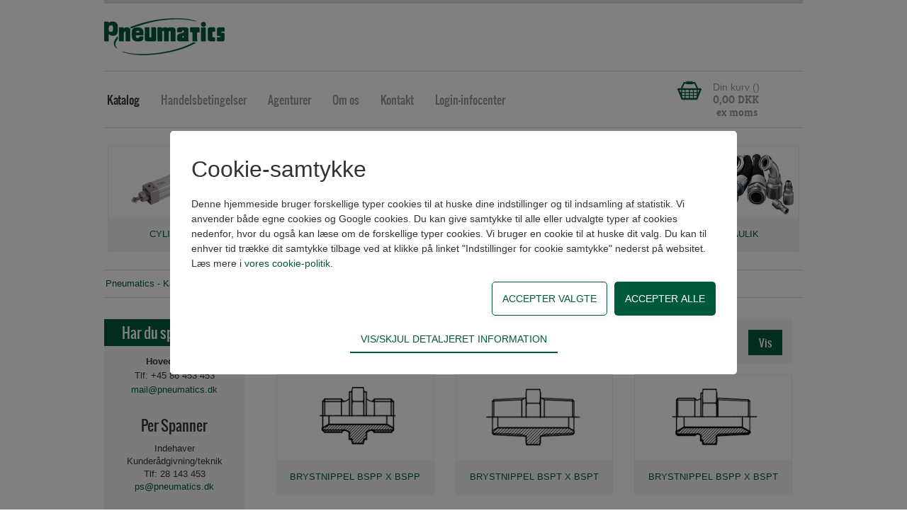

--- FILE ---
content_type: text/html; charset=utf-8
request_url: https://pneumatics.dk/Katalog/Hydraulik/BSP-adapter
body_size: 44245
content:
<!doctype html>
<html>
<head>
	<title>BSP adapter - Hydraulik - Katalog</title>
	<meta name="description" content="Pneumatics er et danskejet pneumatikfirma, som tilbyder dansk industri et komplet kvalitetsprogram af cylindre, ventiler, luftbehandling, fittings, samt div. tilbehør.">
	<meta name="tsorigin" content="446c373a-d4c7-4fac-b817-71a0135f1355">
 	<link rel="canonical" href="https://www.pneumatics.dk/Katalog/Hydraulik/BSP-adapter">

	<meta http-equiv="Content-type" content="text/html; charset=UTF-8" >
	<meta name="viewport" content="initial-scale=1.0">
	<script type="text/javascript">
		if (typeof(Tangora) == 'undefined') Tangora={};
		Tangora.LoadKey = '639045071821861729';
		var o = document.querySelectorAll('meta[name="tsorigin"]');
		if (o && o.length>0) { var date = new Date(); date.setTime(date.getTime() + (1 * 24 * 60 * 60 * 1000)); var expires = '; expires=' + date.toGMTString(); document.cookie = 'tsorigin=' + o[0].getAttribute('content') + expires + '; secure; path=/'; }
		Tangora.StatisticsCollectionMode = 2;
	</script>
<script type="text/javascript">

(function(){function n(){function n(n,i,r){t.push({name:n,args:i,callback:r})}var t=[],i=null;this.init=function(){i=Tangora;$ts={};$ts.addEvent=function(){n("$ts.addEvent",arguments)};$ts.ready=function(){n("$ts.ready",arguments)};$ts.Observer={};$ts.Observer.Register=function(){n("$ts.Observer.Register",arguments)};$ts.Observer.Broadcast=function(){n("$ts.Observer.Broadcast",arguments)};Tangora={};Tangora.Layout={};Tangora.Layout.Resize=function(){n("Tangora.Layout.Resize",arguments)};Tangora.Layout.Retinize=function(){n("Tangora.Layout.Retinize",arguments)};Tangora.Layout.RunResponsiveAssist=function(){n("Tangora.Layout.RunResponsiveAssist",arguments)};Tangora.Layout.RegisterLayout=function(){n("Tangora.Layout.RegisterLayout",arguments)};Tangora.Layout.RegisterLiquidLayout=function(){n("Tangora.Layout.RegisterLiquidLayout",arguments)};Tangora.Layout.RegisterListRotator=function(){n("Tangora.Layout.RegisterListRotator",arguments)};Tangora.Layout.RegisterWebkitBoxSizingBug=function(){n("Tangora.Layout.RegisterWebkitBoxSizingBug",arguments)};Tangora.Layout.UnregisterWebkitBoxSizingBug=function(){n("Tangora.Layout.UnregisterWebkitBoxSizingBug",arguments)};Tangora.Layout.RegisterDropdownNavigations=function(){n("Tangora.Layout.RegisterDropdownNavigations",arguments)};Tangora.Layout.RegisterCollapsableNavigations=function(){n("Tangora.Layout.RegisterCollapsableNavigations",arguments)};Tangora.Layout.RegisterSuckerfishFadeAssists=function(){n("Tangora.Layout.RegisterSuckerfishFadeAssists",arguments)};Tangora.Layout.RegisterSuckerfishSlideAssists=function(){n("Tangora.Layout.RegisterSuckerfishSlideAssists",arguments)};Tangora.Layout.RegisterSuckerfishTouchAssists=function(){n("Tangora.Layout.RegisterSuckerfishTouchAssists",arguments)};Tangora.Layout.RegisterCssColumnAssist=function(){n("Tangora.Layout.RegisterCssColumnAssist",arguments)};Tangora.Layout.PreloadCssBackgroundImages=function(){n("Tangora.Layout.PreloadCssBackgroundImages",arguments)};Tangora.Layout.SetBrowserSpecificStylesheet=function(){n("Tangora.Layout.SetBrowserSpecificStylesheet",arguments)};Tangora.Layout.SetTabIndexOnStateChange=function(){n("Tangora.Layout.SetTabIndexOnStateChange",arguments)};Tangora.Layout.ContentSwapTransitionManager={};Tangora.Layout.ContentSwapTransitionManager.RegisterBatch=function(){n("Tangora.Layout.ContentSwapTransitionManager.RegisterBatch",arguments)};Tangora.Layout.TransitionManager={};Tangora.Layout.TransitionManager.SetTransitionGroups=function(){n("Tangora.Layout.TransitionManager.SetTransitionGroups",arguments)};Tangora.Events={};Tangora.Events.AddHandler=function(){n("Tangora.Events.AddHandler",arguments)};Tangora.CalculationLibrary={};Tangora.CalculationLibrary.addResolver=function(){n("Tangora.CalculationLibrary.addResolver",arguments)};Tangora.Toolbars={};Tangora.Toolbars.Init=function(){n("Tangora.Toolbars.Init",arguments)};Tangora.Toolbars.removeByToolbarId=function(){n("Tangora.Toolbars.removeByToolbarId",arguments)};Tangora.Editors={};Tangora.Editors.Init=function(){n("Tangora.Editors.Init",arguments)};Tangora.ImageRotatorManager={};Tangora.ImageRotatorManager.RegisterHtmlLightBox=function(){n("Tangora.ImageRotatorManager.RegisterHtmlLightBox",arguments)};window.ImageRotator=function(){var t={};return n("window.ImageRotator",arguments,function(n){n.OnReady=t.OnReady;t=n}),t};Tangora.ListUtils={};Tangora.ListUtils.catchDataChange=function(){n("Tangora.ListUtils.catchDataChange",arguments)};Tangora.BookingUtils={};Tangora.BookingUtils.setQuantity=function(){n("Tangora.BookingUtils.setQuantity",arguments)};AddEventListener=function(){n("AddEventListener",arguments)}};this.release=function(){delete $ts;delete Tangora;delete AddEventListener;Tangora=i};this.execute=function(){for(var i,n=0;n<t.length;n++){i=t[n].name.split(".");i.pop();var r=eval(i.join(".")),u=eval(t[n].name),f=u.apply(r,t[n].args);t[n].callback&&t[n].callback(f)}}}window.tsProxy=new n})();tsProxy.init();
</script>

	<script type="text/javascript" src="/lib/package_-125446049.1555.211.min.js?v=1555.211" defer></script>

	<link rel="stylesheet" href="/setup/csscache/package_1604777614.min.css?v=1555.211"/>

	<!--[if lt IE 9]>
	<link rel="stylesheet" href="/setup/layout8/TCK0KC3CDFM3B/navigation.ie8.css">
	<link rel="stylesheet" href="/setup/layout8/TCK0KC3CDGD0F/navigation.ie8.css">
	<link rel="stylesheet" href="/setup/layout8/TBC0FC7CCDF2D/navigation.ie8.css">
	<link rel="stylesheet" href="/setup/layout8/TDK0LC5CFCG2L/navigation.ie8.css">
	<![endif]-->
	<link href="/user/css.ashx?siteid=1&pageid=36&resourceids=80d3c122-d538-4bad-9a47-a957a6076b2b&ref=" rel="stylesheet" type="text/css" />

<script type="text/javascript" src="/user/script.ashx?siteid=1&pageid=36&resourceids=bea6b40f-5944-40ad-913f-22b41e3732a5&ref=" defer></script>

<!-- Google Analytics -->
<script>
(function(i,s,o,g,r,a,m){i['GoogleAnalyticsObject']=r;i[r]=i[r]||function(){
(i[r].q=i[r].q||[]).push(arguments)},i[r].l=1*new Date();a=s.createElement(o),
m=s.getElementsByTagName(o)[0];a.async=1;a.src=g;m.parentNode.insertBefore(a,m)
})(window,document,'script','https://www.google-analytics.com/analytics.js','ga');

ga('create', 'UA-120911631-1', 'auto');
ga('send', 'pageview');
</script>
<!-- End Google Analytics -->
	
	<script type="text/javascript">
		if (typeof(Tangora.Layout) != 'undefined')
	{
		Tangora.Layout.RegisterLiquidLayout('sitelayout22', false, [1024,800,700,512,414]);
		Tangora.Layout.UnregisterWebkitBoxSizingBug('sitelayout22');
		Tangora.Layout.RegisterCollapsableNavigations([{'id':'mergefield_navigation_level1','mode0':false,'mode1024':false,'mode800':false,'mode700':true,'mode512':true,'mode414':true},{'id':'mergefield_navigation_level1_1','mode0':false,'mode1024':false,'mode800':false,'mode700':true,'mode512':true,'mode414':true},{'id':'mergefield_navigation_level2_1','mode0':false,'mode1024':false,'mode800':false,'mode700':true,'mode512':true,'mode414':true},{'id':'mergefield_navigation_level3_10000','mode0':true,'mode1024':true,'mode800':true,'mode700':true,'mode512':true,'mode414':true},{'id':'mergefield_navigation_level4_10000','mode0':true,'mode1024':true,'mode800':true,'mode700':true,'mode512':true,'mode414':true},{'id':'mergefield_navigation_level5_10000','mode0':true,'mode1024':true,'mode800':true,'mode700':true,'mode512':true,'mode414':true}]);
	}
	</script>
	<meta name="fragment" content="!"><!-- Product group: 597 -->	<style type="text/css">

/* begin css output from pagelayout -20000002_1_0 */
div#page-20000006_mergefield_-20000006{clear:both}div#pagelayout-20000002{box-sizing:border-box;-moz-box-sizing:border-box;-webkit-box-sizing:border-box;width:100%;min-height:10px;margin:0px 0px 0px 0px;padding-top:30px;float:none;background:none}.pagetemplate .layoutcolumn{display:table-cell;overflow:hidden;float:none;vertical-align:top;box-sizing:border-box}.pagetemplate .layoutcolumnset{display:table;table-layout:fixed;width:100%;box-sizing:border-box}.pagetemplate .layoutfloatbreaker{width:0%;display:none}.pagetemplate .navigationwrapper .layoutfloatbreaker{clear:both;display:block;height:0px}.pagetemplate [class="mergefield_image"]>a{display:inline-block}.pagetemplate .layoutbox{box-sizing:border-box;display:block}@media screen and (max-width: 1024px){div#pagelayout-20000002{background-position:initial }}@media screen and (max-width: 800px){div#pagelayout-20000002{background-position:initial }}
/* end css output from pagelayout -20000002_1_0 */

/* begin css output from modulelayout 36_11_0 */
.vdlabel{display:none}.layoutpanel .vdlabel{display:block}#module36_11_layoutbox2{padding-right:15px;padding-left:15px}div#layout36sub11mergefield9405218{padding:0px 0px 0px 0px}div#layout36sub11mergefield1{clear:both}div#layout36sub11mergefield3{margin-top:20px;margin-right:-10px;margin-left:-10px;clear:both;border-top-style:none;border-right-style:none;border-bottom-style:none;border-left-style:none;border-top-width:1px;border-right-width:0px;border-bottom-width:0px;border-left-width:0px;border-top-color:rgb(204,204,204)}div#modulelayout36_11{box-sizing:border-box;-moz-box-sizing:border-box;-webkit-box-sizing:border-box;width:100%;min-height:75px;margin:0px 0px 0px 0px;padding:0px 0px 0px 0px;float:none;background:none}[id="modulelayout36_11"] .layoutcolumn{display:table-cell;overflow:hidden;float:none;vertical-align:top;box-sizing:border-box}[id="modulelayout36_11"] .layoutcolumnset{display:table;table-layout:fixed;width:100%;box-sizing:border-box}[id="modulelayout36_11"] .layoutfloatbreaker{width:0%;display:none}[id="modulelayout36_11"] .navigationwrapper .layoutfloatbreaker{clear:both;display:block;height:0px}[id="modulelayout36_11"] [class="mergefield_image"]>a{display:inline-block}[id="modulelayout36_11"] .layoutbox{box-sizing:border-box;display:block}.datablade_link a{font-weight:bold;font-size:16px;display:block;margin:15px 0}@media screen and (max-width: 768px){div#modulelayout36_11{background-position:initial }}
/* end css output from modulelayout 36_11_0 */

/* begin css output from modulelayout 36_5_0 */
.vdlabel{display:none}.layoutpanel .vdlabel{display:block}#module36_5_layoutbox4{width:100%;min-height:20px;padding-right:15px;padding-left:15px;float:left}#module36_5_layoutbox3{width:100%;min-height:20px;margin:0px 0px 0px 0px;padding-top:15px;padding-bottom:12px;float:left;background:rgb(245,245,245) none}div#module36_5_mergefield_code2{float:left}#module36_5_layoutbox2{width:90%;min-height:20px;padding-right:15px;padding-left:15px;float:left}div#module36_5_mergefield_code3{float:left}#module36_5_layoutbox1{width:10%;min-height:20px;padding-right:14px;float:left}div#module36_5_mergefield_code4{float:left}div#module36_5_mergefield_code5{float:left}div#layout36sub5mergefield209{clear:both}div#modulelayout36_5{box-sizing:border-box;-moz-box-sizing:border-box;-webkit-box-sizing:border-box;width:100%;min-height:10px;margin:0px 0px 0px 0px;padding:0px 0px 0px 0px;float:none;background:none}[id="modulelayout36_5"] .layoutcolumn{display:table-cell;overflow:hidden;float:none;vertical-align:top;box-sizing:border-box}[id="modulelayout36_5"] .layoutcolumnset{display:table;table-layout:fixed;width:100%;box-sizing:border-box}[id="modulelayout36_5"] .layoutfloatbreaker{width:0%;display:none}[id="modulelayout36_5"] .navigationwrapper .layoutfloatbreaker{clear:both;display:block;height:0px}[id="modulelayout36_5"] [class="mergefield_image"]>a{display:inline-block}[id="modulelayout36_5"] .layoutbox{box-sizing:border-box;display:block}input#list_filter99999999{width:100%;padding:5px;height:36px;line-height:24px;outline:none;font-family:Arial,Helvetica,sans-serif;border:1px solid #ccc;border-radius:0;-webkit-appearance:none;-moz-appearance:none;appearance:none;box-sizing:border-box}input#list_filterMINUS99999999{width:auto;height:36px;padding:0px 15px;border:0;border-radius:0;background:#00593d;font-family:'Oswald Regular';font-size:11.5pt;color:#FFF;-webkit-appearance:none;-moz-appearance:none;appearance:none;cursor:pointer;float:right
}@media screen and (max-width: 320px){div#modulelayout36_5{background-color:rgb(255,255,255) }}
/* end css output from modulelayout 36_5_0 */

/* begin css output from modulelayout 36_10209_1 */
.vdlabel{display:none}.layoutpanel .vdlabel{display:block}div#blocklistlayout_36_10209 .module36_10209_layoutbox3[data-ts-variant="1"]{min-height:20px;padding:15px 15px 15px 15px}div#blocklistlayout_36_10209 .module36_10209_layoutbox2[data-ts-variant="1"]{width:100%;min-height:20px;padding:0px 0px 0px 0px;background:rgb(255,255,255) none;border-top-style:solid;border-right-style:solid;border-bottom-style:solid;border-left-style:solid;border-top-width:1px;border-right-width:1px;border-bottom-width:1px;border-left-width:1px;border-top-color:rgb(238,238,238);border-right-color:rgb(238,238,238);border-bottom-color:rgb(238,238,238);border-left-color:rgb(238,238,238);position:relative;top:0px;left:0px}div#blocklistlayout_36_10209 .module36_10209_layoutbox2[data-ts-variant="1"][data-ts-transitiontype="userdefined"]{transition:all 100ms ease 0ms}div#blocklistlayout_36_10209 .module36_10209_layoutbox2[data-ts-variant="1"][data-ts-transitionstate="state2"]{box-shadow:rgb(245,245,245) 0px 5px 10px 5px;left:-1px;top:-5px}body.ie8 div#blocklistlayout_36_10209 .module36_10209_layoutbox2[data-ts-variant="1"][data-ts-transitionstate="state2"]{box-shadow:rgb(245,245,245) 0px 5px 10px 5px;left:-1px;top:-5px}div#blocklistlayout_36_10209 .module36_10209_layoutbox1[data-ts-variant="1"]{width:100%;height:120px;overflow:hidden;background:rgb(255,255,255) none no-repeat 50% 50%;background-size:contain;position:relative;top:0px;left:0px}div#blocklistlayout_36_10209 .module36_10209_layoutbox4[data-ts-variant="1"]{min-height:20px;padding:15px 15px 15px 15px;background:rgb(245,245,245) none}div#blocklistlayout_36_10209 div.layout36sub10209mergefield211[data-ts-variant="1"]{display:none}div#blocklistlayout_36_10209 div.modulelayout36_10209[data-ts-variant="1"]{box-sizing:border-box;-moz-box-sizing:border-box;-webkit-box-sizing:border-box;width:100%;min-height:75px;margin:0px 0px 0px 0px;float:none;border-top-style:none;border-right-style:none;border-bottom-style:none;border-left-style:none}.modulelayout36_10209[data-ts-variant="1"] .layoutcolumn{display:table-cell;overflow:hidden;float:none;vertical-align:top;box-sizing:border-box}.modulelayout36_10209[data-ts-variant="1"] .layoutcolumnset{display:table;table-layout:fixed;width:100%;box-sizing:border-box}.modulelayout36_10209[data-ts-variant="1"] .layoutfloatbreaker{width:0%;display:none}.modulelayout36_10209[data-ts-variant="1"] .navigationwrapper .layoutfloatbreaker{clear:both;display:block;height:0px}.modulelayout36_10209[data-ts-variant="1"] [class="mergefield_image"]>a{display:inline-block}.modulelayout36_10209[data-ts-variant="1"] .layoutbox{box-sizing:border-box;display:block}#blocklistlayout_36_10209 div a.actionlink{display:block;width:100%}#blocklistlayout_36_10209 div a.actionlink:HOVER{text-decoration:none}.layout36sub10209mergefield214 div.vdcontent,.layout36sub10209mergefield233 div.vdcontent{text-align:center;text-transform:uppercase}.layout36sub10209mergefield211 div.vdcontent{text-align:center;text-transform:uppercase}@media screen and (max-width: 1024px){div#blocklistlayout_36_10209 .module36_10209_layoutbox2[data-ts-variant="1"]{background-position:initial }div#blocklistlayout_36_10209 .module36_10209_layoutbox4[data-ts-variant="1"]{background-position:initial }}
/* end css output from modulelayout 36_10209_1 */
div#blocklistlayout_36_10209{width:100%;display:-ms-flexbox;-ms-flex-flow:row wrap;display:-webkit-flex;-webkit-flex-flow:row wrap;display:flex;flex-flow:row wrap}div#blocklistlayout_36_10209>div{min-width:200px;float:left;-ms-flex:1 1 200px;-webkit-flex:1 1 200px;flex:1 1 200px;position:relative;display:-webkit-flex;display:flex}div#blocklistlayout_36_10209>div.flexspacer{height:0px;float:none;clear:both}div#blocklistlayout_36_10209 div.modulelayout36_10209{position:static}.vdlabel{display:none}.layoutpanel .vdlabel{display:block}div#layout32sub11mergefield3{background:none}div#modulelayout32_11{box-sizing:border-box;-moz-box-sizing:border-box;-webkit-box-sizing:border-box;width:100%;min-height:75px;margin:0px 0px 0px 0px;padding:0px 0px 0px 0px;float:none;background:none}[id="modulelayout32_11"] .layoutcolumn{display:table-cell;overflow:hidden;float:none;vertical-align:top;box-sizing:border-box;-moz-box-sizing:border-box;-webkit-box-sizing:border-box}[id="modulelayout32_11"] .layoutcolumnset{display:table;table-layout:fixed;width:100%;box-sizing:border-box;-moz-box-sizing:border-box;-webkit-box-sizing:border-box}[id="modulelayout32_11"] .layoutfloatbreaker{width:0%;display:none}[id="modulelayout32_11"] .navigationwrapper .layoutfloatbreaker{clear:both;display:block;height:0px}[id="modulelayout32_11"] .layoutbox{box-sizing:border-box;-moz-box-sizing:border-box;-webkit-box-sizing:border-box;display:block}.vdlabel{display:none}.layoutpanel .vdlabel{display:block}div#blocklistlayout_32_2 .module32_2_layoutbox1{width:100%;max-width:160px;min-height:160px;margin:0px auto 0px auto;background:none no-repeat 50% 50%;background-size:cover;border-top-left-radius:80px;border-top-right-radius:80px;border-bottom-left-radius:80px;border-bottom-right-radius:80px;overflow:hidden;display:none}div#blocklistlayout_32_2 .module32_2_layoutbox2{min-height:20px}div#blocklistlayout_32_2 div.layout32sub2mergefield180{margin-top:15px;margin-bottom:-10px}div#blocklistlayout_32_2 div.modulelayout32_2{box-sizing:border-box;-moz-box-sizing:border-box;-webkit-box-sizing:border-box;width:100%;min-height:20px;margin:0px 0px 0px 0px;padding:0px 0px 10px 0px;float:none;border-top-style:none;border-right-style:none;border-bottom-style:none;border-left-style:none}.modulelayout32_2 .layoutcolumn{display:table-cell;overflow:hidden;float:none;vertical-align:top;box-sizing:border-box;-moz-box-sizing:border-box;-webkit-box-sizing:border-box}.modulelayout32_2 .layoutcolumnset{display:table;table-layout:fixed;width:100%;box-sizing:border-box;-moz-box-sizing:border-box;-webkit-box-sizing:border-box}.modulelayout32_2 .layoutfloatbreaker{width:0%;display:none}.modulelayout32_2 .navigationwrapper .layoutfloatbreaker{clear:both;display:block;height:0px}.modulelayout32_2 [class="mergefield_image"]>a{display:inline-block}.modulelayout32_2 .layoutbox{box-sizing:border-box;-moz-box-sizing:border-box;-webkit-box-sizing:border-box;display:block}div#blocklistlayout_32_2 .module32_2_layoutbox2{text-align:center}@media screen and (max-width: 768px){div#blocklistlayout_32_2 .module32_2_layoutbox1{min-height:100px;max-width:100px;height:auto;min-width:0px }}div#blocklistlayout_32_2{width:100%}div#blocklistlayout_32_2>div{margin-top:0px}div#blocklistlayout_32_2>div>div{margin-left:0%;width:100%;float:left;overflow:hidden}div#blocklistlayout_32_2>div:first-child{margin-top:0px}div#blocklistlayout_32_2>div>div:first-child{margin-left:0px}div#blocklistlayout_32_2>div>div.blocklistfloatbreaker{clear:both;margin:0px;float:none;height:0px}div#blocklistlayout_32_2>div>div.blocklistfloatbreaker:nth-child(n+1){clear:both;margin:0px;float:none;height:0px}
/* begin css output from modulelayout -300006_6_0 */
.vdlabel{display:none}.layoutpanel .vdlabel{display:block}#module-300006_6_columnset3{height:20px}#module-300006_6_columnset2{height:50px}div#layout_300006sub6mergefield_23{margin-top:0px}#module-300006_6_columnset2_column1{width:50px;height:100%;padding-right:10px;background:transparent none}#module-300006_6_columnset4{height:10px}div#module-300006_6_mergefield_richtext1{float:left}div#layout_300006sub6mergefield142{float:left}div#module-300006_6_mergefield_richtext2{float:left}#module-300006_6_columnset4_column1{width:100%;height:100%}#module-300006_6_columnset5{height:10px}div#layout_300006sub6mergefield_3{float:left;clear:none}div#module-300006_6_mergefield_richtext3{margin-left:5px;float:left}#module-300006_6_columnset5_column1{width:100%;height:100%}#module-300006_6_columnset2_column2{width:100%;height:100%;padding-top:3px}div#layout_300006sub6mergefield_1{margin-top:10px;padding:10px 0px 0px 0px;display:none;background:rgb(245,245,245) url(/media/imagegenerator/10x6/arrow.png) no-repeat 50% 0%;background-size:10px 6px;border-top-style:solid;border-right-style:none;border-bottom-style:none;border-left-style:none;border-top-width:2px;border-right-width:0px;border-bottom-width:0px;border-left-width:0px;border-top-color:rgb(204,204,204)}#module-300006_6_columnset3_column1{width:100%;height:100%}div#modulelayout-300006_6{box-sizing:border-box;-moz-box-sizing:border-box;-webkit-box-sizing:border-box;width:100%;min-height:1px;margin:0px 0px 0px 0px;padding:0px 0px 0px 30px;float:none;background:transparent none;border-top-style:none;border-right-style:none;border-bottom-style:none;border-left-style:none;border-top-width:medium;border-right-width:medium;border-bottom-width:medium;border-left-width:medium}[id="modulelayout-300006_6"] .layoutcolumn{display:table-cell;overflow:hidden;float:none;vertical-align:top;box-sizing:border-box}[id="modulelayout-300006_6"] .layoutcolumnset{display:table;table-layout:fixed;width:100%;box-sizing:border-box}[id="modulelayout-300006_6"] .layoutfloatbreaker{width:0%;display:none}[id="modulelayout-300006_6"] .navigationwrapper .layoutfloatbreaker{clear:both;display:block;height:0px}[id="modulelayout-300006_6"] [class="mergefield_image"]>a{display:inline-block}[id="modulelayout-300006_6"] .layoutbox{box-sizing:border-box;display:block}#module-300006_6_mergefield_richtext1,#module-300006_6_mergefield_richtext1 td,#module-300006_6_mergefield_richtext1 .section,#module-300006_6_mergefield_richtext1 .sectionintro,#module-300006_6_mergefield_richtext1 .sectionheader a[name]{color:#999999}#module-300006_6_mergefield_richtext1 .tableheader,#module-300006_6_mergefield_richtext1 .tableheader td,#module-300006_6_mergefield_richtext1 .tableheader td.section{color:#fff}#module-300006_6_mergefield_richtext1 .tablelineodd,#module-300006_6_mergefield_richtext1 .tablelineodd td,#module-300006_6_mergefield_richtext1 .tablelineeven,#module-300006_6_mergefield_richtext1 .tablelineeven td{border-bottom-color:#999999}#layout_300006sub6mergefield142,#layout_300006sub6mergefield142 td,#layout_300006sub6mergefield142 .section,#layout_300006sub6mergefield142 .sectionintro,#layout_300006sub6mergefield142 .sectionheader a[name]{color:#999999}#layout_300006sub6mergefield142 .tableheader,#layout_300006sub6mergefield142 .tableheader td,#layout_300006sub6mergefield142 .tableheader td.section{color:#fff}#layout_300006sub6mergefield142 .tablelineodd,#layout_300006sub6mergefield142 .tablelineodd td,#layout_300006sub6mergefield142 .tablelineeven,#layout_300006sub6mergefield142 .tablelineeven td{border-bottom-color:#999999}#module-300006_6_mergefield_richtext2,#module-300006_6_mergefield_richtext2 td,#module-300006_6_mergefield_richtext2 .section,#module-300006_6_mergefield_richtext2 .sectionintro,#module-300006_6_mergefield_richtext2 .sectionheader a[name]{color:#999999}#module-300006_6_mergefield_richtext2 .tableheader,#module-300006_6_mergefield_richtext2 .tableheader td,#module-300006_6_mergefield_richtext2 .tableheader td.section{color:#fff}#module-300006_6_mergefield_richtext2 .tablelineodd,#module-300006_6_mergefield_richtext2 .tablelineodd td,#module-300006_6_mergefield_richtext2 .tablelineeven,#module-300006_6_mergefield_richtext2 .tablelineeven td{border-bottom-color:#999999}#layout_300006sub6mergefield_3,#layout_300006sub6mergefield_3 td,#layout_300006sub6mergefield_3 .section,#layout_300006sub6mergefield_3 .sectionintro,#layout_300006sub6mergefield_3 .sectionheader a[name]{color:#999999}#layout_300006sub6mergefield_3 .tableheader,#layout_300006sub6mergefield_3 .tableheader td,#layout_300006sub6mergefield_3 .tableheader td.section{color:#fff}#layout_300006sub6mergefield_3 .tablelineodd,#layout_300006sub6mergefield_3 .tablelineodd td,#layout_300006sub6mergefield_3 .tablelineeven,#layout_300006sub6mergefield_3 .tablelineeven td{border-bottom-color:#999999}#module-300006_6_mergefield_richtext3,#module-300006_6_mergefield_richtext3 td,#module-300006_6_mergefield_richtext3 .section,#module-300006_6_mergefield_richtext3 .sectionintro,#module-300006_6_mergefield_richtext3 .sectionheader a[name]{color:#999999}#module-300006_6_mergefield_richtext3 .tableheader,#module-300006_6_mergefield_richtext3 .tableheader td,#module-300006_6_mergefield_richtext3 .tableheader td.section{color:#fff}#module-300006_6_mergefield_richtext3 .tablelineodd,#module-300006_6_mergefield_richtext3 .tablelineodd td,#module-300006_6_mergefield_richtext3 .tablelineeven,#module-300006_6_mergefield_richtext3 .tablelineeven td{border-bottom-color:#999999}@media (-webkit-min-device-pixel-ratio: 1.5), (min-resolution: 144dpi){div#layout_300006sub6mergefield_1{background-image:url('/media/imagegenerator/10x6/arrow@2x.png');background-size:10px 6px}}#columnset1_column1{position:relative;overflow:visible}#MiniBasketDiv{position:absolute;width:186px;height:55px;overflow:hidden;float:right;z-index:1002}#layout_300006sub6mergefield_1{opacity:0;transition:opacity 0.4s;transition-delay:0.2s}#MiniBasketDiv:hover{overflow:visible}#MiniBasketDiv:hover #layout_300006sub6mergefield_1{opacity:1}#module-300006_6_columnset2{padding-left:8px}#module-300006_6_columnset4_column1{color:#b7b7b7;font-size:10.5pt}#module-300006_6_columnset5_column1{color:#b7b7b7;font-size:10.5pt;font-family:'Kreon Bold',Georgia,Times}#layout_300006sub6mergefield_23{color:#b7b7b7}#layout_300006sub6mergefield_1{box-shadow:3px 3px 15px -3px #999}
/* end css output from modulelayout -300006_6_0 */

	</style>
	<script type="text/javascript">

	function initListPageStuffPre_36() {
	    Tangora.ListUtils.scrollPageId=36;
	}
	$ts.addEvent(window, 'load', initListPageStuffPre_36);$ts.addEvent(window, 'load', function() { if (!$spa.supported()) $ts.addEvent(window, 'popstate', function (event) { if (event.state && event.state!='' && (typeof(event.state.type) == 'undefined' || event.state.type != 'anchor')) { location.href=event.state; } }); }); 

// begin js output from modulelayout 36_10209_1
	if (typeof(Tangora.Layout) != 'undefined')
	{
		Tangora.Layout.RegisterLiquidLayout('modulelayout36_10209', true, [1024,768,568,480,320]);
		Tangora.Layout.UnregisterWebkitBoxSizingBug('modulelayout36_10209');
	}
// end js output from modulelayout 36_10209_1
function hierarchyChange36_209(v) {
   document.rediger36.Product_group.value=v;
   document.rediger36.submit();
}

// begin js output from modulelayout 36_5_0
	if (typeof(Tangora.Layout) != 'undefined')
	{
		Tangora.Layout.RegisterLiquidLayout('modulelayout36_5', false, [1024,768,568,480,320]);
		Tangora.Layout.UnregisterWebkitBoxSizingBug('modulelayout36_5');
	}
// end js output from modulelayout 36_5_0
function filterControlChange (fieldId) {
}
function OpenLink(Link) {
   window.open (Link,'','menubar=yes,toolbar=yes,location=yes,scrollbars=yes,resizable=yes,status=yes');
}
function CtrlKeyUp36(e) {
   if (!e) { e=window.event; }
   if (e.keyCode==13) {document.rediger36.submit();}
}
function BoolValue (b) {
   if (b) {
      return 1;
   }
   else {
      return 0;
   }
}
function GetMultiSelectValue (i) {
   var s;
   var obj;
   s='';
   obj=eval ('document.rediger36.check36_'+i);
   for (j=0;j<obj.options.length;j++) {
      if (obj.options [j].selected) {
         if (s!='') {
            s=s+',';
         }
        s=s+obj.options [j].value;
      }
   }
   return s;
}
function GetRadioButtonValue36 (i) {
   var j,k;
   obj=eval ('document.rediger36.check36_'+i);
   j=0;
   k=0;
   while (k==0 && obj[j]) {
      if (obj[j].checked) {
         k=obj[j].value;
      }
      j=j+1;
   }
   return k;
}
function ShowPicture36 (w,h,c,f,t) {
   if (w==0) {w=400};
   if (h==0) {h=400};
   window.open ('/showpicture.aspx?file=/media/'+encodeURIComponent(f)+'&color='+c+'&title='+encodeURIComponent(t),'','dependent=yes,scrollbars=yes,width='+w+',height='+h);
}
window.name='';
function AddToBasket(productid,count) {
   var productOK=true;
   if (productOK) {
      eventArgs = {};
      eventArgs.pageid=36;
      eventArgs.recordid=productid;
      try { eventArgs.trigger = arguments.callee.caller.arguments[0].target; } catch (err) { eventArgs.trigger = null; }
      $ts.Observer.Broadcast('ShoppingBasket','BeforeAddToBasket', eventArgs);
      if (!count && !document.getElementById('productcount'+productid)) { count=1; }
      if (!count) {count=document.getElementById('productcount'+productid).value;}
      if (!count) {return (false)}
   URL='/Katalog/hydraulik/bsp-adapter?isbasket=1&pageid=36&listid=-300006&action=add&closeatonce=1&productid='+productid+'&count='+count;
   if (document.getElementById ('MiniBasketPageId')) {
      URL=URL+'&minibasket=2&minibasketpageid='+document.getElementById ('MiniBasketPageId').innerHTML+'&rnd='+RandomName(4);
   }
   $ts.ajax({"url": URL, "async": "true", "type": "GET", "complete": function (request, responseText) { if (responseText=='-1') { $ts.Observer.Broadcast('ShoppingBasket','NotEnoughStock', null); }; AddToBasketDone(eventArgs.trigger) } });
   }
}
function AddToBasketDone(trigger) {
      if (document.getElementById ('MiniBasketPageId')) {
         var obj=document.getElementById ('MiniBasketFrame');
         obj.src='/page'+document.getElementById ('MiniBasketPageId').innerHTML+'.aspx?isbasket=1&pageid='+document.getElementById ('MiniBasketPageId').innerHTML+'&listid=-300006&minibasketbgload=1&rnd='+RandomName(4);
      }
      var coll=$elms('*[id^="Tangora_MiniBasket_"]');
      for (var i=0;i<coll.length;i++) {
         Tangora.ShoppingListUtils.updateMiniBasket(coll[i].id.replace ('Tangora_MiniBasket_',''));
      }
      eventArgs = {};
      eventArgs.pageid=36;
      eventArgs.trigger = trigger;
      $ts.Observer.Broadcast('ShoppingBasket','AfterAddToBasket', eventArgs);
}
function ShowBasket() {
   URL='/page36.aspx?isbasket=1&pageid=36&listid=-300006';
   location.replace (URL);
}
var optimizeUrls=0;

// begin js output from modulelayout 36_11_0
	if (typeof(Tangora.Layout) != 'undefined')
	{
		Tangora.Layout.RegisterLiquidLayout('modulelayout36_11', false, [768,480,320]);
		Tangora.Layout.UnregisterWebkitBoxSizingBug('modulelayout36_11');
	}
// end js output from modulelayout 36_11_0
$ts.addEvent(window, 'load', function() { Tangora.ListUtils.mainpageid=36 });

// begin js output from pagelayout -20000002_1_0
	if (typeof(Tangora.Layout) != 'undefined')
	{
		Tangora.Layout.RegisterLiquidLayout('pagelayout-20000002', false, [1024,800,600,512,414]);
		Tangora.Layout.UnregisterWebkitBoxSizingBug('pagelayout-20000002');
	}
// end js output from pagelayout -20000002_1_0
	if (typeof(Tangora.Layout) != 'undefined')
	{
		Tangora.Layout.RegisterLiquidLayout('modulelayout32_2', true, [1024,768,568,480,320]);
		Tangora.Layout.UnregisterWebkitBoxSizingBug('modulelayout32_2');
	}
function OpenLink(Link) {
   window.open (Link,'','menubar=yes,toolbar=yes,location=yes,scrollbars=yes,resizable=yes,status=yes');
}
function CtrlKeyUp32(e) {
   if (!e) { e=window.event; }
   if (e.keyCode==13) {document.rediger32.submit();}
}
function BoolValue (b) {
   if (b) {
      return 1;
   }
   else {
      return 0;
   }
}
function GetMultiSelectValue (i) {
   var s;
   var obj;
   s='';
   obj=eval ('document.rediger32.check32_'+i);
   for (j=0;j<obj.options.length;j++) {
      if (obj.options [j].selected) {
         if (s!='') {
            s=s+',';
         }
        s=s+obj.options [j].value;
      }
   }
   return s;
}
function GetRadioButtonValue32 (i) {
   var j,k;
   obj=eval ('document.rediger32.check32_'+i);
   j=0;
   k=0;
   while (k==0 && obj[j]) {
      if (obj[j].checked) {
         k=obj[j].value;
      }
      j=j+1;
   }
   return k;
}
function ShowPicture32 (w,h,c,f,t) {
   if (w==0) {w=400};
   if (h==0) {h=400};
   window.open ('/showpicture.aspx?file=/media/'+encodeURIComponent(f)+'&color='+c+'&title='+encodeURIComponent(t),'','dependent=yes,scrollbars=yes,width='+w+',height='+h);
}
	if (typeof(Tangora.Layout) != 'undefined')
	{
		Tangora.Layout.RegisterLiquidLayout('modulelayout32_11', false, []);
		Tangora.Layout.UnregisterWebkitBoxSizingBug('modulelayout32_11');
	}
$ts.addEvent(window, 'load', function() { Tangora.ListUtils.mainpageid=32 });
var orgTotalAmount=0;
var Changing=false;
var CountFlag=0;
function CountChange(i,e) {
   if (!e && window.event) e = window.event;
   var kCode = (e.keyCode) ? e.keyCode : e.which;
   if (kCode==13 && Changing) {
       if (e.stopPropagation) e.stopPropagation();
       else if (e.cancelBubble) e.cancelBubble();
       return false;
   }
   else {
       Changing=true;
       CountFlag=CountFlag+1;
       window.setTimeout ('ApplyChange('+i+','+CountFlag+')',500);
   }
   return true;
}
function ApplyChange(i,j) {
if (j==CountFlag) {
Changing=true;
document.getElementById ('orderbutton').disabled=true;
OrderLineId=eval ('document.rediger.orderlineid'+i).value;
var NewCount=eval ('document.rediger.count'+i).value;
if (NewCount.indexOf('-')!=-1) NewCount='';
if (NewCount!='' && (NewCount.substring (NewCount.length-1,NewCount.length)==',' || NewCount.substring (NewCount.length-1,NewCount.length)=='.')) {
}
else {
if (NewCount!='') {
s='&action=recalculate&orderlineid='+OrderLineId+'&newcount='+NewCount;
if (document.rediger.paymethod) {
s=s+'&paymethod='+document.rediger.paymethod.options [document.rediger.paymethod.options.selectedIndex].value;
}
if (document.rediger.delivery) {
s=s+'&delivery='+document.rediger.delivery.options [document.rediger.delivery.options.selectedIndex].value;
}
if (document.rediger.country) {
s=s+'&country='+document.rediger.country.options [document.rediger.country.options.selectedIndex].value;
}
$spa.register(s);
}
}
}
}

// begin js output from modulelayout -300006_6_0
	if (typeof(Tangora.Layout) != 'undefined')
	{
		Tangora.Layout.RegisterLiquidLayout('modulelayout-300006_6', false, [768,480,320]);
		Tangora.Layout.RegisterWebkitBoxSizingBug('modulelayout-300006_6', 'module-300006_6_columnset2_column1');
	}
// end js output from modulelayout -300006_6_0
function CheckoutClick() {
	$spa.register('/page3.aspx?isbasket=1&pageid=3&listid=-300006');
}

      eventArgs = {};
      eventArgs.pageid=3;
      try { eventArgs.trigger = arguments.callee.caller.arguments[0].target; } catch (err) { eventArgs.trigger = null; }
      $ts.Observer.Broadcast('MiniBasket','RenderedEmptyMiniBasket', eventArgs);
	</script>
	<style type="text/css">

/* begin css output from modulelayout -1200012_1_0 */
.vdlabel{display:none}.layoutpanel .vdlabel{display:block}div#modulelayout-1200012_1{box-sizing:border-box;-moz-box-sizing:border-box;-webkit-box-sizing:border-box;width:100%;margin:0px 0px 0px 0px;padding:0px 0px 0px 0px;float:none;background:none;border-top-style:none;border-right-style:none;border-bottom-style:none;border-left-style:none}[id="modulelayout-1200012_1"] .layoutcolumn{display:table-cell;overflow:hidden;float:none;vertical-align:top;box-sizing:border-box}[id="modulelayout-1200012_1"] .layoutcolumnset{display:table;table-layout:fixed;width:100%;box-sizing:border-box}[id="modulelayout-1200012_1"] .layoutfloatbreaker{width:0%;display:none}[id="modulelayout-1200012_1"] .navigationwrapper .layoutfloatbreaker{clear:both;display:block;height:0px}[id="modulelayout-1200012_1"] .layoutbox{box-sizing:border-box;display:block}[id="modulelayout-1200012_1"] button.layoutbox{border:none}[id="modulelayout-1200012_1"] button.layoutbox:focus{outline:none}.lbContentsWrapper{max-height:600px;max-height:90vh;max-height:calc(100vh - 96px);border-radius:5px}form[onsubmit*="saveConsents"]{width:100%;max-width:800px;padding:30px;font-size:14px;font-family:inherit;line-height:1.5;box-sizing:border-box}form[onsubmit*="saveConsents"]>div>div:nth-child(1){font-size:2rem;font-weight:300;margin:0 0 15px 0}form[onsubmit*="saveConsents"]>div>div:nth-child(2){margin:0 0 15px 0}form[onsubmit*="saveConsents"]>div>div:nth-child(3){margin:0 0 15px 10px;float:right}form[onsubmit*="saveConsents"]>div>div:nth-child(4){margin:0 0 15px 10px;float:right}form[onsubmit*="saveConsents"] input[type=button]{-webkit-appearance:none;-moz-appearance:none;appearance:none;background:#00593D;padding:15px;text-transform:uppercase;font-size:0.9rem;font-weight:300;font-family:inherit;color:#fff;border:none;border-radius:5px;box-shadow:0px 3px 8px #0000000D}form[onsubmit*="saveConsents"] input[type=button]:HOVER{background:#00593D}form[onsubmit*="saveConsents"]>div>div:nth-child(4) input[type=button]{-webkit-appearance:none;-moz-appearance:none;appearance:none;background:#fff;padding:14px;text-transform:uppercase;font-size:0.9rem;font-weight:300;font-family:inherit;color:#00593D;border:1px solid #00593D;border-radius:5px;box-shadow:0px 3px 8px #0000000D}form[onsubmit*="saveConsents"]>div>div:nth-child(4) input[type=button]:HOVER{background:#00593D;color:#fff;border:1px solid #00593D}div.consent{margin:15px 0 0 0;clear:both}div.consent>div>p{margin:2px 0 0 0 !important}div.consent ul li input[type="checkbox"],div.consent div input[type="checkbox"]{display:none
}div.consent ul li input[type="checkbox"]+label,div.consent div input[type="checkbox"]+label{cursor:pointer;user-select:none;padding-left:3.5em;position:relative;display:block;outline:0;font-size:1rem;padding-top:0.2em;margin:0}div.consent ul li input[type="checkbox"]+label::before,div.consent div input[type="checkbox"]+label::before{position:absolute;top:2px;left:0;content:'';display:block;z-index:1;border:none;background:#f2f2f2;width:3em;height:1.4em;border-radius:2.8em
}div.consent ul li input[type="checkbox"]+label:hover::before,div.consent div input[type="checkbox"]+label:hover::before{background:#d9d9d9
}div.consent ul li input[type="checkbox"]+label::after,div.consent div input[type="checkbox"]+label::after{background:#fff linear-gradient(transparent,rgba(0,0,0,.05));position:absolute;content:'';opacity:1;z-index:2;border:none;box-shadow:0 1px 2px 0 rgba(34,36,38,.15),0 0 0 1px rgba(34,36,38,.15) inset;width:1.4em;height:1.4em;top:2px;border-radius:2.8em;-webkit-transition:background .3s ease,left .3s ease;transition:background .3s ease,left .3s ease;left:0;box-shadow:0 1px 2px 0 rgba(34,36,38,.15),0 0 0 1px rgba(34,36,38,.15) inset
}div.consent ul li input[type="checkbox"]:checked+label::after,div.consent div input[type="checkbox"]:checked+label::after{left:1.6em;left:calc(1.6em + 3px)
}div.consent ul li input[type="checkbox"]:checked+label::before,div.consent div input[type="checkbox"]:checked+label::before{background-color:#00593D}div.consent ul li input[type="checkbox"][disabled]:checked+label::before,div.consent div input[type="checkbox"][disabled]:checked+label::before{background-color:#00593D80}div.consent~button{-webkit-appearance:none;-moz-appearance:none;appearance:none;background:#fff;padding:10px 15px;text-transform:uppercase;font-size:0.9rem;font-weight:300;font-family:inherit;border-bottom:2px solid #00593D;color:#00593D;cursor:pointer}
/* end css output from modulelayout -1200012_1_0 */
.consent{height:0px;overflow:hidden;transition:height 750ms}.consent>div{position:relative;margin-bottom:20px}.consent>div>input{position:absolute;top:-3px}.consent>div>label{display:inline-block;margin-left:26px;font-weight:bold}.consent>div>p{margin:2px 0px 0px 26px}.consentbutton{margin:0 auto;display:block;border:none;background:none;cursor:pointer}
	</style>
	<script type="text/javascript">
window.$MagicNumber = -62135593200000;

function triggerconsentSnippet12(evt){var lightboxEnabled = true; if (lightboxEnabled === true){ LightBox.Show('consentSnippet12', '', evt, null, {'iCanClose':false}, {'LightBoxId':'consentSnippet12','Preset':'','BackgroundColor':'#ffffff','Padding':'0','OverlayColor':'#000000','OverlayOpacity':'50','CloseButtonImagePath':'','CloseButtonHoverImagePath':'','CloseOnOverlayClick':true,'BorderTop':'','BorderRight':'','BorderBottom':'','BorderLeft':'','BorderRadius':'','BoxShadow':'','CssClass':''}); }}

$ts.ready(function()
{
LightBox.Init('consentSnippet12', '<form method="post" onsubmit="return saveConsents()">{newline}{newline}<!-- begin html output from modulelayout -1200012_1_0 -->{newline}<div id="modulelayout-1200012_1"><div id="layout_1200012sub1mergefield_1" class="layoutfieldwrapper mergefield"><div class="vdcontent"><span>Cookie-samtykke</span></div></div><div id="layout_1200012sub1mergefield_2" class="layoutfieldwrapper mergefield"><div class="vdcontent"><span>Denne hjemmeside bruger forskellige typer cookies til at huske dine indstillinger og til indsamling af statistik. Vi anvender både egne cookies og Google cookies. Du kan give samtykke til alle eller udvalgte typer af cookies nedenfor, hvor du også kan læse om de forskellige typer cookies. Vi bruger en cookie til at huske dit valg. Du kan til enhver tid trække dit samtykke tilbage ved at klikke på linket "Indstillinger for cookie samtykke" nederst på websitet. Læs mere i <a href="/cookie-politik">vores cookie-politik</a>.</span></div></div><div id="layout_1200012sub1mergefield_5" class="layoutfieldwrapper mergefield"><div class="vdcontent"><input type="button" value="Accepter alle" style="cursor:pointer" onclick="choseAll()"/></div></div><div id="layout_1200012sub1mergefield_3" class="layoutfieldwrapper mergefield"><div class="vdcontent"><input type="button" value="Accepter valgte" style="cursor:pointer" onclick="choseSelected()"/></div></div><div id="layout_1200012sub1mergefield_4" class="layoutfieldwrapper mergefield"><div class="vdcontent"><input id="submittype" type="hidden" value="0"><div class="consent"><div><input type="checkbox" name="consent1" id="consent1" data-consentid="1" data-siteid="1" data-defaulton="0" checked data-type="1" disabled></input><label for="consent1">Teknisk</label><p>Tekniske cookies er nødvendige for hjemmesidens grundlæggende funktioner som fx navigation, adgangskontrol samt indkøbskurv og kan derfor ikke fravælges.</p></div><div><input type="checkbox" name="consent2" id="consent2" data-consentid="2" data-siteid="1" data-defaulton="0" checked data-type="2"></input><label for="consent2">Statistik</label><p>Statistik-cookies bruges til at optimere design, brugervenlighed og effektiviteten af en hjemmeside. Fx ved at indsamle besøgsstatistik om antal besøg og hvordan hjemmesiden bruges.</p></div></div><button class="consentbutton" onclick="return false;" id="ts_ctb">Vis/skjul detaljeret information</button></div></div></div>{newline}<!-- end html output from modulelayout -1200012_1_0 -->{newline}{newline}</form>{newline}', '#ffffff', '0', '#000000', 50, null, null, {});
if($elm('meta[name="supressconsentbox"]') == null && notAllreadyConsented()){setTimeout("triggerconsentSnippet12(null);",0);}

});

// begin js output from modulelayout -1200012_1_0
	if (typeof(Tangora.Layout) != 'undefined')
	{
		Tangora.Layout.RegisterLiquidLayout('modulelayout-1200012_1', false, []);
		Tangora.Layout.UnregisterWebkitBoxSizingBug('modulelayout-1200012_1');
		Tangora.Layout.SetTabIndexOnStateChange();
	}
// end js output from modulelayout -1200012_1_0

    function choseSelected(evt)
    {
        var submittypeElm = $elm('#submittype');
        submittypeElm.value=1;
        saveConsents(evt);
    }

    function choseAll(evt)
    {
        var submittypeElm = $elm('#submittype');
        submittypeElm.value=2;
        saveConsents(evt);        
    }

    function saveConsents(evt)
    {
        var submittype = $elm('#submittype').value;
        var c = $ts.getCookie('TangoraCookieConsent') || '[]';
        var consents = eval('('+c+')');        
        var thisSite = $elm('.consent li input, .consent div input').getAttribute('data-siteid');        
        
        var previousConsent = consents.filter(function(x) {return x.s == thisSite;});
        var userident = '3fd1de7f-d1d7-468e-95a7-3e6408aa624c';
        if (previousConsent.length==1)
        {
            if (previousConsent[0].u)
            {
                userident = previousConsent[0].u;
            }
        }

        var thisConsent = {s:thisSite,u:userident,v:1,c:[]};   

        
        consents = consents.filter(function(x) {return x.s != thisSite;})

        $chain('.consent li input').each(function(e) 
        {       
            if (e.checked || submittype==2)
                thisConsent.c.push({id:e.getAttribute('data-consentid'),t:e.getAttribute('data-type')});
        });

        $chain('.consent div input').each(function(e) 
        {       
            if (e.checked || submittype==2)
                thisConsent.c.push({id:e.getAttribute('data-consentid'),t:e.getAttribute('data-type')});
        });

        $ts.cancelBubble(evt);
        LightBox.Close();
        consents.push(thisConsent);
        $ts.setServerCookie('TangoraCookieConsent', JSON.stringify(consents), 365);

        $ts.Server.call('CookieConsents_WriteUserConsent', {'thisConsent':JSON.stringify(thisConsent), 'full':JSON.stringify(consents)});

        $ts.Observer.Broadcast('consentsnippet','dismiss', {'id':12,'submittype':submittype}); 

        return false;
    }

    function notAllreadyConsented()
    {
        var c = $ts.getCookie('TangoraCookieConsent') || '[]';
        var consents = eval('('+c+')');        
        var thisSite = 1;
        consents = consents.filter(function(x) {return x.s == thisSite && x.v == 1;})
        return consents.length==0;
    }

$ts.ready(function() {

                        function hook2()
        {    
            var consent = $elm('.consent');
            if (!consent) return;            
            $chain('#ts_ctb').each(function(e){
                $ts.addEvent(e, 'click', function(evt) {
                    $ts.cancelBubble(evt);

                    //e.style.opacity = 0;
                    
                    var wrapper = $elm('.consent');            
                    if (wrapper.style.height == '0px' || wrapper.clientHeight == 0)
                    {                    
                        wrapper.style.transition = 'none';
                        wrapper.style.height = 'auto';
                        var oheight = wrapper.offsetHeight;
                        wrapper.style.transition = '';
                        wrapper.style.height = '';
                        setTimeout(function() {
                            wrapper.style.height = oheight + 'px';
                            setTimeout(function() {e.innerHTML = 'Vis/skjul detaljeret information';},500);
                        },100);
                    }
                    else
                    {
                        setTimeout(function() {
                            wrapper.style.height = '0px';
                            setTimeout(function() {e.innerHTML = 'Vis/skjul detaljeret information';},500);
                        },100);
                    }
                });
            });    

            var c = $ts.getCookie('TangoraCookieConsent') || '[]';
            var consents = eval('('+c+')');        
            var thisSite = $elm('.consent div input').getAttribute('data-siteid');                    
            consents = consents.filter(function(x) {return x.s == thisSite;})
            if (consents.length==1)
            {           
                var consent = consents[0];
                $chain('.consent div input').each(function(elm) {
                    elm.checked = consent.c.filter(function(x) { return x.id == elm.getAttribute('data-consentid'); }).length==1;
                }); 

                $chain('#ts_ctb').each(function(e) { 
                    e.click(); 
                });
            }
            else
            {
                $chain('.consent div input').each(function(elm) {
                    elm.checked = elm.getAttribute('data-defaulton') == '1' || elm.getAttribute('data-type') == '1';
                }); 
            }

        }

        
        $ts.Observer.Register('consentSnippet12' , 'ShowComplete', hook2);    
        
        hook2();
    });

	</script>

</head>
<body><div id="sitelayout22"><div class="layoutcolumnset" id="columnset1"><div class="layoutcolumn" id="columnset1_column1"><div class="layoutcolumnset" id="columnset5"><div class="layoutcolumn" id="columnset5_column1"><div class="layoutbox" id="layoutbox6"><div id="mergefield_pneumatics-logo-2017_1" class="mergefield_image"><a href="/"><img srcset="/media/sitelayouts/21/imagegenerator/170x0/pneumatics-logo-2017.png 1x, /media/sitelayouts/21/imagegenerator/170x0/pneumatics-logo-2017@2x.png 2x" src="/media/sitelayouts/21/imagegenerator/170x0/pneumatics-logo-2017.png" alt="pneumatics-logo-2017" width="170" /></a></div><div id="mergefield_richtext4">
<p style="text-align: center;"><a href="/Kurv"><img src="/media/new_menu_2.png" style="aspect-ratio: 124/56; object-fit: contain; width: 80px;" alt="" /></a></p>
</div><a class="layoutbox" id="layoutbox7" href="#" onclick="Tangora.Layout.TransitionManager.RunTransition('layoutbox3', this); return false;"><div class="layoutbox" id="layoutbox8"></div><div class="layoutbox" id="layoutbox9"></div><div class="layoutbox" id="layoutbox10"></div></a></div><div id="mergefield_logo2015" class="mergefield_image"><a href="/"><img src="/media/sitelayouts/22/logo20151.png" alt="logo20151.png" width="170" height="61" /></a></div><div class="layoutbox userGroup0" id="layoutbox2"><div id="mergefield_richtext6">
<p style="text-align: right;">Du er nu logget ind som </p><p style="text-align: right;"><a href="/default.aspx?id=48&action=logout&redirpage=36&clearcookie=1" class="inlinelink">Log ud</a></p>
</div></div></div><div class="layoutcolumn" id="columnset5_column2"><div class="layoutbox" id="layoutbox11"></div></div><div class="layoutfloatbreaker"></div></div></div><div class="layoutfloatbreaker"></div></div><div class="layoutbox" id="layoutbox3" data-ts-transitionstate="state1" data-responsive-transitions="[{'mode':700,'type':'pushtopdown'}]"><div class="layoutbox" id="layoutbox4"><div id="mergefield_navigation_level1" class="TCK0KC3CDFM3B sfnavlevel1"><div class="navigationwrapper"><ul class="navigationlist"><li class="navigationlistitem activeitem firstitem" id="navigationlistitem_36"><a class="activelink" href="/Katalog" ><span>Katalog</span></a><div class="TCK0KC3CDGD0F sfnavlevel2" id="mergefield_navigation_level2_sub_1" data-tsnavid="mergefield_navigation_level2"><div class="navigationwrapper"><ul class="navigationlist"><li class="navigationlistitem firstitem" id="navigationlistitem_1100035"><a href="/Katalog/Cylinder" ><span>Cylinder</span></a></li><li class="navigationlistitem" id="navigationlistitem_1100036"><a href="/Katalog/Ventiler" ><span>Ventiler</span></a></li><li class="navigationlistitem" id="navigationlistitem_1100037"><a href="/Katalog/Luftbehandling" ><span>Luftbehandling</span></a></li><li class="navigationlistitem" id="navigationlistitem_1100038"><a href="/Katalog/Fittings-og-slange" ><span>Fittings og slange</span></a></li><li class="navigationlistitem lastitem activeitem selecteditem" id="navigationlistitem_1100577"><a class="activelink" href="/Katalog/Hydraulik" ><span>Hydraulik</span></a></li></ul><div class="layoutfloatbreaker"></div></div></div></li><li class="navigationlistitem" id="navigationlistitem_27"><a href="/Handelsbetingelser" ><span>Handelsbetingelser</span></a></li><li class="navigationlistitem" id="navigationlistitem_33"><a href="/Agenturer" ><span>Agenturer</span></a></li><li class="navigationlistitem" id="navigationlistitem_28"><a href="/Om-os" ><span>Om os</span></a></li><li class="navigationlistitem" id="navigationlistitem_31"><a href="/Kontakt" ><span>Kontakt</span></a></li><li class="navigationlistitem lastitem" id="navigationlistitem_48"><a href="/Login-infocenter" ><span>Login-infocenter</span></a></li></ul><div class="layoutfloatbreaker"></div></div></div></div><div class="layoutbox" id="layoutbox5"><div class="layoutbox" id="layoutbox12">
<p class="login_">Logget ind som:</p>

</div>
<div id='Tangora_MiniBasket_3'>
<!-- begin html output from modulelayout -300006_6_0 -->
<div id="modulelayout-300006_6"><div class="layoutcolumnset" id="module-300006_6_columnset3"><div class="layoutcolumn" id="module-300006_6_columnset3_column1"><div class="layoutcolumnset" id="module-300006_6_columnset2"><div class="layoutcolumn" id="module-300006_6_columnset2_column1"><div id="layout_300006sub6mergefield_23" class="layoutfieldwrapper mergefield"><div class="vdcontent"><a class='actionlink' href='javascript:CheckoutClick()'><img class="sectionimg" border="0" alt="" src="/media/system/bag2@2x.png" style="width:34px;height:34px" /></a></div></div></div><div class="layoutcolumn" id="module-300006_6_columnset2_column2"><div class="layoutcolumnset" id="module-300006_6_columnset4"><div class="layoutcolumn" id="module-300006_6_columnset4_column1"><div id="module-300006_6_mergefield_richtext1">
Din kurv (
</div><div id="layout_300006sub6mergefield142" class="layoutfieldwrapper mergefield"><span class="vdlabel"><label for='shoppinglist_142'>Products count</label></span><div class="vdcontent"></div></div><div id="module-300006_6_mergefield_richtext2">
)
</div></div><div class="layoutfloatbreaker"></div></div><div class="layoutcolumnset" id="module-300006_6_columnset5"><div class="layoutcolumn" id="module-300006_6_columnset5_column1"><div id="layout_300006sub6mergefield_3" class="layoutfieldwrapper mergefield"><span class="vdlabel"><label for='shoppinglist_MINUS3'>Sum</label></span><div class="vdcontent"><span id='spanOrderTotalAmount'>0,00</span> DKK</div></div><div id="module-300006_6_mergefield_richtext3">
<p>ex moms</p><p></p>
</div></div><div class="layoutfloatbreaker"></div></div></div><div class="layoutfloatbreaker"></div></div><div id="layout_300006sub6mergefield_1" class="layoutfieldwrapper mergefield"><div class="vdcontent"></div></div></div><div class="layoutfloatbreaker"></div></div></div>
<!-- end html output from modulelayout -300006_6_0 -->
<img src='/shoppinginfo.ashx?action=orderheartbeat&shopid=-300006&rnd=BR4p66DyEb6c' style='display:none'></div>
</div></div><nav class="layoutbox product-nav" id="layoutbox1"><div id="mergefield_navigation_level1_1" class="TBC0FC7CCDF2D sfnavlevel1"><div class="navigationwrapper"><ul class="navigationlist"><li class="navigationlistitem activeitem firstitem" id="navigationlistitem_36"><a class="activelink" href="/Katalog" ><span>Katalog</span></a><div class="TBC0FC7CCDF2D sfnavlevel2" id="mergefield_navigation_level2_sub_1" data-tsnavid="mergefield_navigation_level2_1"><div class="navigationwrapper"><ul class="navigationlist"><li class="navigationlistitem firstitem" id="navigationlistitem_1100035"><a href="/Katalog/Cylinder" ><span>Cylinder</span></a></li><li class="navigationlistitem" id="navigationlistitem_1100036"><a href="/Katalog/Ventiler" ><span>Ventiler</span></a></li><li class="navigationlistitem" id="navigationlistitem_1100037"><a href="/Katalog/Luftbehandling" ><span>Luftbehandling</span></a></li><li class="navigationlistitem" id="navigationlistitem_1100038"><a href="/Katalog/Fittings-og-slange" ><span>Fittings og slange</span></a></li><li class="navigationlistitem lastitem activeitem selecteditem" id="navigationlistitem_1100577"><a class="activelink" href="/Katalog/Hydraulik" ><span>Hydraulik</span></a></li></ul><div class="layoutfloatbreaker"></div></div></div></li><li class="navigationlistitem" id="navigationlistitem_27"><a href="/Handelsbetingelser" ><span>Handelsbetingelser</span></a></li><li class="navigationlistitem" id="navigationlistitem_33"><a href="/Agenturer" ><span>Agenturer</span></a></li><li class="navigationlistitem" id="navigationlistitem_28"><a href="/Om-os" ><span>Om os</span></a></li><li class="navigationlistitem" id="navigationlistitem_31"><a href="/Kontakt" ><span>Kontakt</span></a></li><li class="navigationlistitem lastitem" id="navigationlistitem_48"><a href="/Login-infocenter" ><span>Login-infocenter</span></a></li></ul><div class="layoutfloatbreaker"></div></div></div></nav><div class="layoutbox" id="layoutbox5_10000"><div id="mergefield_breadcrumb"><span class="breadcrumb breadcrumb_prefix"></span><ul class="breadcrumb"><li><a href="/Pneumatics">Pneumatics</a></li><li><span class="breadcrumb_separator"> - </span></li><li><a href="/Katalog">Katalog</a></li><li><span class="breadcrumb_separator"> - </span></li><li data-filter="/Hydraulik"><a href="/katalog/Hydraulik">Hydraulik</a></li><li><span class="breadcrumb_separator"> - </span></li><li data-filter="/Hydraulik/BSP-adapter"><a href="/katalog/Hydraulik/BSP-adapter">BSP adapter</a></li></ul></div></div><div class="layoutcolumnset" id="columnset10006"><div class="layoutcolumn" id="columnset10006_column1"><div class="layoutbox" id="layoutbox3_10000"><div class="layoutbox" id="layoutbox2_10000"><div id="mergefield_richtext5_10000">
<h3 class="heading3" style="text-align: center; margin:0px;"><span style="color: rgb(255, 255, 255);">Har du spørgsmål?</span></h3>
</div><div class="layoutbox" id="layoutbox4_10000"><div id="mergefield_richtext6_10000">
<p style="text-align: center;"><b>Hovedtelefon</b></p><p style="text-align: center;">Tlf: +45 86 453 453</p><p style="text-align: center;"><a href="mailto:mail@pneumatics.dk" class="inlinelink">mail@pneumatics.dk</a><br /></p>
</div>
<!-- Normal start -->
<p class="section"></p>

<div id="modulelayout32_11"><div id="layout32sub11mergefield3" class="layoutfieldwrapper mergefield"><div class="vdcontent"><div id="blocklistlayout_32_2"><div><div><div class="modulelayout32_2"><div class="layoutbox module32_2_layoutbox1" data-responsive-backgroundimage="[{'mode':'0','src':'/media/IMG_1539.jpg'}]"></div><div class="layoutbox module32_2_layoutbox2"><div class="layoutfieldwrapper mergefield layout32sub2mergefield180"><span class="vdlabel">Navn: </span><div class="vdcontent"><H3 class='heading3'>Per Spanner</H3></div></div><div class="layoutfieldwrapper mergefield layout32sub2mergefield181"><span class="vdlabel">Stilling: </span><div class="vdcontent"><DIV class='section'>Indehaver Kunderådgivning/teknik</DIV></div></div><div class="layoutfieldwrapper mergefield layout32sub2mergefield183"><span class="vdlabel">Telefon: </span><div class="vdcontent"><DIV class='section'>Tlf: 28 143 453</DIV></div></div><div class="layoutfieldwrapper mergefield layout32sub2mergefield182"><span class="vdlabel">E-mail: </span><div class="vdcontent"><a class='sectionlink' href='mailto:ps@pneumatics.dk'><DIV class='section'>ps@pneumatics.dk</DIV></a></div></div></div></div></div><div class="blocklistfloatbreaker"></div></div><div><div><div class="modulelayout32_2"><div class="layoutbox module32_2_layoutbox1" data-responsive-backgroundimage="[{'mode':'0','src':'/media/Jakob_Kamp2.jpg'}]"></div><div class="layoutbox module32_2_layoutbox2"><div class="layoutfieldwrapper mergefield layout32sub2mergefield180"><span class="vdlabel">Navn: </span><div class="vdcontent"><H3 class='heading3'>Jakob Kamp</H3></div></div><div class="layoutfieldwrapper mergefield layout32sub2mergefield181"><span class="vdlabel">Stilling: </span><div class="vdcontent"><DIV class='section'>Intern teknisk ordrebehandler</DIV></div></div><div class="layoutfieldwrapper mergefield layout32sub2mergefield183"><span class="vdlabel">Telefon: </span><div class="vdcontent"><DIV class='section'>Tlf: 86 453 453</DIV></div></div><div class="layoutfieldwrapper mergefield layout32sub2mergefield182"><span class="vdlabel">E-mail: </span><div class="vdcontent"><a class='sectionlink' href='mailto:jk@pneumatics.dk'><DIV class='section'>jk@pneumatics.dk</DIV></a></div></div></div></div></div><div class="blocklistfloatbreaker"></div></div></div></div></div></div>
 
</div></div><div id="mergefield_navigation_level2_10000" class="TDK0LC5CFBB0J sfnavlevel1"><div class="navigationwrapper"><ul class="navigationlist"><li class="navigationlistitem firstitem" id="navigationlistitem_1100035"><a href="/Katalog/Cylinder" ><span>Cylinder</span></a><div class="TDK0LC5CFCG2L sfnavlevel2" id="mergefield_navigation_level3_sub_1" data-tsnavid="mergefield_navigation_level3_10000"><div class="navigationwrapper"><ul class="navigationlist"><li class="navigationlistitem firstitem" id="navigationlistitem_1100314"><a href="/Katalog/Cylinder/Beslag-og-tilbehør-for-cylindre" ><span>Beslag og tilbehør for cylindre</span></a><div class="TDK0LC5CFCG2L sfnavlevel3" id="mergefield_navigation_level4_sub_1_1" data-tsnavid="mergefield_navigation_level4_10000"><div class="navigationwrapper"><ul class="navigationlist"><li class="navigationlistitem firstitem" id="navigationlistitem_1100318"><a href="/Katalog/Cylinder/Beslag-og-tilbehør-for-cylindre/Kugleled-St.stang-Ø8-Ø250-AR4065" ><span>Kugleled St.stang Ø8-Ø250 AR4065</span></a></li><li class="navigationlistitem" id="navigationlistitem_1100319"><a href="/Katalog/Cylinder/Beslag-og-tilbehør-for-cylindre/Gaffel-st.stang-Ø8-Ø250-AR4067" ><span>Gaffel st.stang Ø8-Ø250 AR4067</span></a></li><li class="navigationlistitem" id="navigationlistitem_1100320"><a href="/Katalog/Cylinder/Beslag-og-tilbehør-for-cylindre/Udligningskobling-Ø12-100-AR4068" ><span>Udligningskobling Ø12-100 AR4068</span></a></li><li class="navigationlistitem" id="navigationlistitem_1100321"><a href="/Katalog/Cylinder/Beslag-og-tilbehør-for-cylindre/Beslag-ISO-D-Ø32-Ø160-AR4147" ><span>Beslag ISO D Ø32-Ø160 AR4147</span></a></li><li class="navigationlistitem" id="navigationlistitem_1100322"><a href="/Katalog/Cylinder/Beslag-og-tilbehør-for-cylindre/Beslag-ISO-R-Ø32-Ø125-AR4149" ><span>Beslag ISO R Ø32-Ø125 AR4149</span></a></li><li class="navigationlistitem" id="navigationlistitem_1100985"><a href="/Katalog/Cylinder/Beslag-og-tilbehør-for-cylindre/Pinbolt-for-AR4147" ><span>Pinbolt for AR4147</span></a></li><li class="navigationlistitem" id="navigationlistitem_1100316"><a href="/Katalog/Cylinder/Beslag-og-tilbehør-for-cylindre/Flange-ISO15552-Ø32-Ø250-AR4151" ><span>Flange ISO15552 Ø32-Ø250 AR4151</span></a></li><li class="navigationlistitem" id="navigationlistitem_1100317"><a href="/Katalog/Cylinder/Beslag-og-tilbehør-for-cylindre/Fodbeslag-ISO-Ø32-Ø250-AR4152" ><span>Fodbeslag ISO Ø32-Ø250 AR4152</span></a></li><li class="navigationlistitem" id="navigationlistitem_1100323"><a href="/Katalog/Cylinder/Beslag-og-tilbehør-for-cylindre/Drejebeslag-L-MC-Ø8-Ø25-AR4154" ><span>Drejebeslag L MC Ø8-Ø25 AR4154</span></a></li><li class="navigationlistitem" id="navigationlistitem_1100324"><a href="/Katalog/Cylinder/Beslag-og-tilbehør-for-cylindre/Fodbeslag-MC-Ø8-Ø25-AR4155" ><span>Fodbeslag MC Ø8-Ø25 AR4155</span></a></li><li class="navigationlistitem" id="navigationlistitem_1100325"><a href="/Katalog/Cylinder/Beslag-og-tilbehør-for-cylindre/Beslag-SW-Ø32-Ø160-AR4156" ><span>Beslag SW Ø32-Ø160 AR4156</span></a></li><li class="navigationlistitem" id="navigationlistitem_1100404"><a href="/Katalog/Cylinder/Beslag-og-tilbehør-for-cylindre/Intermediate-AR4159" ><span>Intermediate AR4159</span></a></li><li class="navigationlistitem" id="navigationlistitem_1100328"><a href="/Katalog/Cylinder/Beslag-og-tilbehør-for-cylindre/Beslag-D2-smal-Ø32-Ø160-AR4180" ><span>Beslag D2 smal Ø32-Ø160 AR4180</span></a></li><li class="navigationlistitem" id="navigationlistitem_1100986"><a href="/Katalog/Cylinder/Beslag-og-tilbehør-for-cylindre/Pinbolt-for-AR4180" ><span>Pinbolt for AR4180</span></a></li><li class="navigationlistitem" id="navigationlistitem_1100484"><a href="/Katalog/Cylinder/Beslag-og-tilbehør-for-cylindre/Bagendebeslag-US-Ø32-Ø125-AR4208" ><span>Bagendebeslag US Ø32-Ø125 AR4208</span></a></li><li class="navigationlistitem" id="navigationlistitem_1100377"><a href="/Katalog/Cylinder/Beslag-og-tilbehør-for-cylindre/------Bagendebeslag-UR-Ø32-Ø160-AR4226" ><span>      Bagendebeslag UR Ø32-Ø160 AR4226</span></a></li><li class="navigationlistitem" id="navigationlistitem_1100327"><a href="/Katalog/Cylinder/Beslag-og-tilbehør-for-cylindre/Centerbeslag-CZ-Ø32-Ø125-AR4279" ><span>Centerbeslag CZ Ø32-Ø125 AR4279</span></a></li><li class="navigationlistitem lastitem" id="navigationlistitem_1100972"><a href="/Katalog/Cylinder/Beslag-og-tilbehør-for-cylindre/Plateconnector-Ø32-Ø100-AR4330" ><span>Plateconnector Ø32-Ø100 AR4330</span></a></li></ul><div class="layoutfloatbreaker"></div></div></div></li><li class="navigationlistitem" id="navigationlistitem_1100361"><a href="/Katalog/Cylinder/Reedkontakter-og-beslag---Oval--og-T-form" ><span>Reedkontakter og beslag - Oval- og T-form</span></a><div class="TDK0LC5CFCG2L sfnavlevel3" id="mergefield_navigation_level4_sub_1_2" data-tsnavid="mergefield_navigation_level4_10000"><div class="navigationwrapper"><ul class="navigationlist"><li class="navigationlistitem firstitem" id="navigationlistitem_1100315"><a href="/Katalog/Cylinder/Reedkontakter-og-beslag---Oval--og-T-form/Reedkontakt-for-T-spor-Oval-form-og-T-form" ><span>Reedkontakt for T-spor Oval-form og T-form</span></a></li><li class="navigationlistitem" id="navigationlistitem_1100413"><a href="/Katalog/Cylinder/Reedkontakter-og-beslag---Oval--og-T-form/Beslag-for-ISO-6432-cylinder-MC,-MX,-CT" ><span>Beslag for ISO 6432 cylinder MC, MX, CT</span></a></li><li class="navigationlistitem lastitem" id="navigationlistitem_1100437"><a href="/Katalog/Cylinder/Reedkontakter-og-beslag---Oval--og-T-form/Beslag-for-ISO-15552-cylinder-CQ,-CX" ><span>Beslag for ISO 15552 cylinder CQ, CX</span></a></li></ul><div class="layoutfloatbreaker"></div></div></div></li><li class="navigationlistitem" id="navigationlistitem_1100041"><a href="/Katalog/Cylinder/Drejecylinder-kompakt-Ø15-Ø25-AT" ><span>Drejecylinder kompakt Ø15-Ø25 AT</span></a></li><li class="navigationlistitem" id="navigationlistitem_1100867"><a href="/Katalog/Cylinder/Stempelstangslås-Ø20-Ø125-BS20-BS30" ><span>Stempelstangslås Ø20-Ø125 BS20/BS30</span></a><div class="TDK0LC5CFCG2L sfnavlevel3" id="mergefield_navigation_level4_sub_1_4" data-tsnavid="mergefield_navigation_level4_10000"><div class="navigationwrapper"><ul class="navigationlist"><li class="navigationlistitem firstitem" id="navigationlistitem_1100868"><a href="/Katalog/Cylinder/Stempelstangslås-Ø20-Ø125-BS20-BS30/Stempelstangslås-for-cylinder" ><span>Stempelstangslås for cylinder</span></a></li><li class="navigationlistitem lastitem" id="navigationlistitem_1100869"><a href="/Katalog/Cylinder/Stempelstangslås-Ø20-Ø125-BS20-BS30/Aksellås---akseldiameter-Ø12---Ø16---Ø20---Ø25---Ø32" ><span>Aksellås - akseldiameter Ø12 - Ø16 - Ø20 - Ø25 - Ø32</span></a></li></ul><div class="layoutfloatbreaker"></div></div></div></li><li class="navigationlistitem" id="navigationlistitem_1100425"><a href="/Katalog/Cylinder/Twin-Rod-Cylinder-Ø32-Ø100-CA" ><span>Twin Rod Cylinder Ø32-Ø100 CA</span></a><div class="TDK0LC5CFCG2L sfnavlevel3" id="mergefield_navigation_level4_sub_1_5" data-tsnavid="mergefield_navigation_level4_10000"><div class="navigationwrapper"><ul class="navigationlist"><li class="navigationlistitem firstitem" id="navigationlistitem_1100872"><a href="/Katalog/Cylinder/Twin-Rod-Cylinder-Ø32-Ø100-CA/Twin-Rod-Cylinder-Ø32-CA" ><span>Twin Rod Cylinder Ø32 CA</span></a></li><li class="navigationlistitem" id="navigationlistitem_1100873"><a href="/Katalog/Cylinder/Twin-Rod-Cylinder-Ø32-Ø100-CA/Twin-Rod-Cylinder-Ø40-CA" ><span>Twin Rod Cylinder Ø40 CA</span></a></li><li class="navigationlistitem lastitem" id="navigationlistitem_1100426"><a href="/Katalog/Cylinder/Twin-Rod-Cylinder-Ø32-Ø100-CA/Twin-Rod-Cylinder-Ø50-CA-" ><span>Twin Rod Cylinder Ø50 CA </span></a></li></ul><div class="layoutfloatbreaker"></div></div></div></li><li class="navigationlistitem" id="navigationlistitem_1100047"><a href="/Katalog/Cylinder/Kompakt-Guided-Cylinder-Ø16-Ø63-CC" ><span>Kompakt Guided Cylinder Ø16-Ø63 CC</span></a><div class="TDK0LC5CFCG2L sfnavlevel3" id="mergefield_navigation_level4_sub_1_6" data-tsnavid="mergefield_navigation_level4_10000"><div class="navigationwrapper"><ul class="navigationlist"><li class="navigationlistitem firstitem" id="navigationlistitem_1100048"><a href="/Katalog/Cylinder/Kompakt-Guided-Cylinder-Ø16-Ø63-CC/Kompakt-Guided-Cylinder-Ø16-CC" ><span>Kompakt Guided Cylinder Ø16 CC</span></a></li><li class="navigationlistitem" id="navigationlistitem_1100049"><a href="/Katalog/Cylinder/Kompakt-Guided-Cylinder-Ø16-Ø63-CC/Kompakt-Guided-Cylinder-Ø20-CC" ><span>Kompakt Guided Cylinder Ø20 CC</span></a></li><li class="navigationlistitem" id="navigationlistitem_1100050"><a href="/Katalog/Cylinder/Kompakt-Guided-Cylinder-Ø16-Ø63-CC/Kompakt-Guided-Cylinder-Ø25-CC" ><span>Kompakt Guided Cylinder Ø25 CC</span></a></li><li class="navigationlistitem" id="navigationlistitem_1100051"><a href="/Katalog/Cylinder/Kompakt-Guided-Cylinder-Ø16-Ø63-CC/Kompakt-Guided-Cylinder-Ø32-CC" ><span>Kompakt Guided Cylinder Ø32 CC</span></a></li><li class="navigationlistitem" id="navigationlistitem_1100052"><a href="/Katalog/Cylinder/Kompakt-Guided-Cylinder-Ø16-Ø63-CC/Kompakt-Guided-Cylinder-Ø40-CC" ><span>Kompakt Guided Cylinder Ø40 CC</span></a></li><li class="navigationlistitem" id="navigationlistitem_1100053"><a href="/Katalog/Cylinder/Kompakt-Guided-Cylinder-Ø16-Ø63-CC/Kompakt-Guided-Cylinder-Ø50-CC" ><span>Kompakt Guided Cylinder Ø50 CC</span></a></li><li class="navigationlistitem lastitem" id="navigationlistitem_1100054"><a href="/Katalog/Cylinder/Kompakt-Guided-Cylinder-Ø16-Ø63-CC/Kompakt-Guided-Cylinder-Ø63-CC" ><span>Kompakt Guided Cylinder Ø63 CC</span></a></li></ul><div class="layoutfloatbreaker"></div></div></div></li><li class="navigationlistitem" id="navigationlistitem_1100414"><a href="/Katalog/Cylinder/Shortstroke-cylinder-Ø16-Ø100-CD01" ><span>Shortstroke cylinder Ø16-Ø100 CD01</span></a><div class="TDK0LC5CFCG2L sfnavlevel3" id="mergefield_navigation_level4_sub_1_7" data-tsnavid="mergefield_navigation_level4_10000"><div class="navigationwrapper"><ul class="navigationlist"><li class="navigationlistitem firstitem" id="navigationlistitem_1100417"><a href="/Katalog/Cylinder/Shortstroke-cylinder-Ø16-Ø100-CD01/Short-Stroke-Cylinder-Ø16-CD" ><span>Short Stroke Cylinder Ø16 CD</span></a></li><li class="navigationlistitem" id="navigationlistitem_1100420"><a href="/Katalog/Cylinder/Shortstroke-cylinder-Ø16-Ø100-CD01/Short-Stroke-Cylinder-Ø20-CD" ><span>Short Stroke Cylinder Ø20 CD</span></a></li><li class="navigationlistitem" id="navigationlistitem_1100415"><a href="/Katalog/Cylinder/Shortstroke-cylinder-Ø16-Ø100-CD01/Short-Stroke-Cylinder-Ø25-CD" ><span>Short Stroke Cylinder Ø25 CD</span></a></li><li class="navigationlistitem" id="navigationlistitem_1100416"><a href="/Katalog/Cylinder/Shortstroke-cylinder-Ø16-Ø100-CD01/Short-Stroke-Cylinder-Ø32-CD" ><span>Short Stroke Cylinder Ø32 CD</span></a></li><li class="navigationlistitem" id="navigationlistitem_1100576"><a href="/Katalog/Cylinder/Shortstroke-cylinder-Ø16-Ø100-CD01/Short-stroke-cylinder-Ø40-CD" ><span>Short stroke cylinder Ø40 CD</span></a></li><li class="navigationlistitem" id="navigationlistitem_1100418"><a href="/Katalog/Cylinder/Shortstroke-cylinder-Ø16-Ø100-CD01/Short-Stroke-Cylinder-Ø50-CD" ><span>Short Stroke Cylinder Ø50 CD</span></a></li><li class="navigationlistitem" id="navigationlistitem_1100940"><a href="/Katalog/Cylinder/Shortstroke-cylinder-Ø16-Ø100-CD01/Short-Stroke-Cylinder-Ø63-CD" ><span>Short Stroke Cylinder Ø63 CD</span></a></li><li class="navigationlistitem" id="navigationlistitem_1100941"><a href="/Katalog/Cylinder/Shortstroke-cylinder-Ø16-Ø100-CD01/Short-Stroke-Cylinder-Ø80-CD" ><span>Short Stroke Cylinder Ø80 CD</span></a></li><li class="navigationlistitem lastitem" id="navigationlistitem_1100419"><a href="/Katalog/Cylinder/Shortstroke-cylinder-Ø16-Ø100-CD01/Short-Stroke-Cylinder-Ø100-CD" ><span>Short Stroke Cylinder Ø100 CD</span></a></li></ul><div class="layoutfloatbreaker"></div></div></div></li><li class="navigationlistitem" id="navigationlistitem_1100965"><a href="/Katalog/Cylinder/Cylinder-VDMA-ISO-15552---Ø32-Ø125-CF---AISI-304-Rod" ><span>Cylinder VDMA ISO 15552 - Ø32-Ø125 CF - AISI 304 Rod</span></a><div class="TDK0LC5CFCG2L sfnavlevel3" id="mergefield_navigation_level4_sub_1_8" data-tsnavid="mergefield_navigation_level4_10000"><div class="navigationwrapper"><ul class="navigationlist"><li class="navigationlistitem firstitem" id="navigationlistitem_1100966"><a href="/Katalog/Cylinder/Cylinder-VDMA-ISO-15552---Ø32-Ø125-CF---AISI-304-Rod/Cylinder-VDMA-ISO-15552---Ø32-CF---AISI-304-Rod" ><span>Cylinder VDMA ISO 15552 - Ø32 CF - AISI 304 Rod</span></a></li><li class="navigationlistitem" id="navigationlistitem_1100967"><a href="/Katalog/Cylinder/Cylinder-VDMA-ISO-15552---Ø32-Ø125-CF---AISI-304-Rod/Cylinder-VDMA-ISO-15552---Ø40-CF---AISI-304-Rod" ><span>Cylinder VDMA ISO 15552 - Ø40 CF - AISI 304 Rod</span></a></li><li class="navigationlistitem" id="navigationlistitem_1100968"><a href="/Katalog/Cylinder/Cylinder-VDMA-ISO-15552---Ø32-Ø125-CF---AISI-304-Rod/Cylinder-VDMA-ISO-15552---Ø50-CF---AISI-304-Rod" ><span>Cylinder VDMA ISO 15552 - Ø50 CF - AISI 304 Rod</span></a></li><li class="navigationlistitem" id="navigationlistitem_1100969"><a href="/Katalog/Cylinder/Cylinder-VDMA-ISO-15552---Ø32-Ø125-CF---AISI-304-Rod/Cylinder-VDMA-ISO-15552---Ø63-CF---AISI-304-Rod" ><span>Cylinder VDMA ISO 15552 - Ø63 CF - AISI 304 Rod</span></a></li><li class="navigationlistitem" id="navigationlistitem_1100970"><a href="/Katalog/Cylinder/Cylinder-VDMA-ISO-15552---Ø32-Ø125-CF---AISI-304-Rod/Cylinder-VDMA-ISO-15552---Ø80-CF---AISI-304-Rod" ><span>Cylinder VDMA ISO 15552 - Ø80 CF - AISI 304 Rod</span></a></li><li class="navigationlistitem" id="navigationlistitem_1100971"><a href="/Katalog/Cylinder/Cylinder-VDMA-ISO-15552---Ø32-Ø125-CF---AISI-304-Rod/Cylinder-VDMA-ISO-15552---Ø100-CF---AISI-304-Rod" ><span>Cylinder VDMA ISO 15552 - Ø100 CF - AISI 304 Rod</span></a></li><li class="navigationlistitem lastitem" id="navigationlistitem_1100973"><a href="/Katalog/Cylinder/Cylinder-VDMA-ISO-15552---Ø32-Ø125-CF---AISI-304-Rod/Cylinder-VDMA-ISO-15552---Ø125-CZ---AISI-304-Rod" ><span>Cylinder VDMA ISO 15552 - Ø125 CZ - AISI 304 Rod</span></a></li></ul><div class="layoutfloatbreaker"></div></div></div></li><li class="navigationlistitem" id="navigationlistitem_1100058"><a href="/Katalog/Cylinder/Cartridge-cylinder-Ø6-Ø16-CH" ><span>Cartridge cylinder Ø6-Ø16 CH</span></a><div class="TDK0LC5CFCG2L sfnavlevel3" id="mergefield_navigation_level4_sub_1_9" data-tsnavid="mergefield_navigation_level4_10000"><div class="navigationwrapper"><ul class="navigationlist"><li class="navigationlistitem firstitem" id="navigationlistitem_1100059"><a href="/Katalog/Cylinder/Cartridge-cylinder-Ø6-Ø16-CH/Cartridge-cylinder---Ø6-CH" ><span>Cartridge cylinder - Ø6 CH</span></a></li><li class="navigationlistitem" id="navigationlistitem_1100060"><a href="/Katalog/Cylinder/Cartridge-cylinder-Ø6-Ø16-CH/Cartridge-cylinder---Ø10-CH" ><span>Cartridge cylinder - Ø10 CH</span></a></li><li class="navigationlistitem lastitem" id="navigationlistitem_1100061"><a href="/Katalog/Cylinder/Cartridge-cylinder-Ø6-Ø16-CH/Cartridge-cylinder---Ø16-CH" ><span>Cartridge cylinder - Ø16 CH</span></a></li></ul><div class="layoutfloatbreaker"></div></div></div></li><li class="navigationlistitem" id="navigationlistitem_1100062"><a href="/Katalog/Cylinder/Komp.-Cylinder-ISO-21287-Ø16---Ø100-CM" ><span>Komp. Cylinder ISO 21287 Ø16 - Ø100 CM</span></a><div class="TDK0LC5CFCG2L sfnavlevel3" id="mergefield_navigation_level4_sub_1_10" data-tsnavid="mergefield_navigation_level4_10000"><div class="navigationwrapper"><ul class="navigationlist"><li class="navigationlistitem firstitem" id="navigationlistitem_1100063"><a href="/Katalog/Cylinder/Komp.-Cylinder-ISO-21287-Ø16---Ø100-CM/Komp.-Cylinder-ISO-21287---Ø16-CM" ><span>Komp. Cylinder ISO 21287 - Ø16 CM</span></a></li><li class="navigationlistitem" id="navigationlistitem_1100064"><a href="/Katalog/Cylinder/Komp.-Cylinder-ISO-21287-Ø16---Ø100-CM/Komp.-Cylinder-ISO-21287---Ø20-CM" ><span>Komp. Cylinder ISO 21287 - Ø20 CM</span></a></li><li class="navigationlistitem" id="navigationlistitem_1100065"><a href="/Katalog/Cylinder/Komp.-Cylinder-ISO-21287-Ø16---Ø100-CM/Komp.-Cylinder-ISO-21287---Ø25-CM" ><span>Komp. Cylinder ISO 21287 - Ø25 CM</span></a></li><li class="navigationlistitem" id="navigationlistitem_1100066"><a href="/Katalog/Cylinder/Komp.-Cylinder-ISO-21287-Ø16---Ø100-CM/Komp.-Cylinder-ISO-21287---Ø32-CM" ><span>Komp. Cylinder ISO 21287 - Ø32 CM</span></a></li><li class="navigationlistitem" id="navigationlistitem_1100067"><a href="/Katalog/Cylinder/Komp.-Cylinder-ISO-21287-Ø16---Ø100-CM/Komp.-Cylinder-ISO-21287---Ø40-CM" ><span>Komp. Cylinder ISO 21287 - Ø40 CM</span></a></li><li class="navigationlistitem" id="navigationlistitem_1100068"><a href="/Katalog/Cylinder/Komp.-Cylinder-ISO-21287-Ø16---Ø100-CM/Komp.-Cylinder-ISO-21287---Ø50-CM" ><span>Komp. Cylinder ISO 21287 - Ø50 CM</span></a></li><li class="navigationlistitem" id="navigationlistitem_1100359"><a href="/Katalog/Cylinder/Komp.-Cylinder-ISO-21287-Ø16---Ø100-CM/Komp.-Cylinder-ISO-21287---Ø63-CM" ><span>Komp. Cylinder ISO 21287 - Ø63 CM</span></a></li><li class="navigationlistitem" id="navigationlistitem_1100069"><a href="/Katalog/Cylinder/Komp.-Cylinder-ISO-21287-Ø16---Ø100-CM/Komp.-Cylinder-ISO-21287---Ø80-CM" ><span>Komp. Cylinder ISO 21287 - Ø80 CM</span></a></li><li class="navigationlistitem lastitem" id="navigationlistitem_1100070"><a href="/Katalog/Cylinder/Komp.-Cylinder-ISO-21287-Ø16---Ø100-CM/Komp.-Cylinder-ISO-21287---Ø100-CM" ><span>Komp. Cylinder ISO 21287 - Ø100 CM</span></a></li></ul><div class="layoutfloatbreaker"></div></div></div></li><li class="navigationlistitem" id="navigationlistitem_1100701"><a href="/Katalog/Cylinder/Kompakt-plade-cylinder-Ø125---160---200-CP" ><span>Kompakt plade cylinder Ø125 - 160 - 200 CP</span></a><div class="TDK0LC5CFCG2L sfnavlevel3" id="mergefield_navigation_level4_sub_1_11" data-tsnavid="mergefield_navigation_level4_10000"><div class="navigationwrapper"><ul class="navigationlist"><li class="navigationlistitem firstitem" id="navigationlistitem_1100702"><a href="/Katalog/Cylinder/Kompakt-plade-cylinder-Ø125---160---200-CP/Kompakt-plade-cylinder-Ø125-CP" ><span>Kompakt plade cylinder Ø125 CP</span></a></li><li class="navigationlistitem" id="navigationlistitem_1100884"><a href="/Katalog/Cylinder/Kompakt-plade-cylinder-Ø125---160---200-CP/Kompakt-plade-cylinder-Ø160-CP" ><span>Kompakt plade cylinder Ø160 CP</span></a></li><li class="navigationlistitem lastitem" id="navigationlistitem_1100885"><a href="/Katalog/Cylinder/Kompakt-plade-cylinder-Ø125---160---200-CP/Kompakt-plade-cylinder-Ø200-CP" ><span>Kompakt plade cylinder Ø200 CP</span></a></li></ul><div class="layoutfloatbreaker"></div></div></div></li><li class="navigationlistitem" id="navigationlistitem_1100071"><a href="/Katalog/Cylinder/Cylinder-VDMA-ISO-15552---Ø160---Ø250-CQ" ><span>Cylinder VDMA ISO 15552 - Ø160 - Ø250 CQ</span></a><div class="TDK0LC5CFCG2L sfnavlevel3" id="mergefield_navigation_level4_sub_1_12" data-tsnavid="mergefield_navigation_level4_10000"><div class="navigationwrapper"><ul class="navigationlist"><li class="navigationlistitem firstitem" id="navigationlistitem_1100072"><a href="/Katalog/Cylinder/Cylinder-VDMA-ISO-15552---Ø160---Ø250-CQ/Cylinder-VDMA-ISO-15552---Ø160-CQ" ><span>Cylinder VDMA ISO 15552 - Ø160 CQ</span></a></li><li class="navigationlistitem" id="navigationlistitem_1100073"><a href="/Katalog/Cylinder/Cylinder-VDMA-ISO-15552---Ø160---Ø250-CQ/Cylinder-VDMA-ISO-15552---Ø200-CQ" ><span>Cylinder VDMA ISO 15552 - Ø200 CQ</span></a></li><li class="navigationlistitem" id="navigationlistitem_1100074"><a href="/Katalog/Cylinder/Cylinder-VDMA-ISO-15552---Ø160---Ø250-CQ/Cylinder-VDMA-ISO-15552---Ø250-CQ" ><span>Cylinder VDMA ISO 15552 - Ø250 CQ</span></a></li><li class="navigationlistitem lastitem" id="navigationlistitem_1100956"><a href="/Katalog/Cylinder/Cylinder-VDMA-ISO-15552---Ø160---Ø250-CQ/Cylinder-VDMA-ISO-15552---Ø320-CQ" ><span>Cylinder VDMA ISO 15552 - Ø320 CQ</span></a></li></ul><div class="layoutfloatbreaker"></div></div></div></li><li class="navigationlistitem" id="navigationlistitem_1100075"><a href="/Katalog/Cylinder/Cylinder-Rund-DA-SA-Ø32-Ø63-CT-" ><span>Cylinder Rund DA/SA Ø32-Ø63 CT </span></a><div class="TDK0LC5CFCG2L sfnavlevel3" id="mergefield_navigation_level4_sub_1_13" data-tsnavid="mergefield_navigation_level4_10000"><div class="navigationwrapper"><ul class="navigationlist"><li class="navigationlistitem firstitem" id="navigationlistitem_1100076"><a href="/Katalog/Cylinder/Cylinder-Rund-DA-SA-Ø32-Ø63-CT-/Cylinder-Rund-Ø32-CT-magnet" ><span>Cylinder Rund Ø32 CT magnet</span></a></li><li class="navigationlistitem" id="navigationlistitem_1100777"><a href="/Katalog/Cylinder/Cylinder-Rund-DA-SA-Ø32-Ø63-CT-/Cylinder-Rund-Ø32-CT-magnet-og-bremse" ><span>Cylinder Rund Ø32 CT magnet og bremse</span></a></li><li class="navigationlistitem" id="navigationlistitem_1100993"><a href="/Katalog/Cylinder/Cylinder-Rund-DA-SA-Ø32-Ø63-CT-/Rustfri-Cylinder-Rund-Ø32-CT-magnet-og-bremse" ><span>Rustfri Cylinder Rund Ø32 CT magnet og bremse</span></a></li><li class="navigationlistitem" id="navigationlistitem_1100077"><a href="/Katalog/Cylinder/Cylinder-Rund-DA-SA-Ø32-Ø63-CT-/Cylinder-Rund-Ø40-CT-magnet" ><span>Cylinder Rund Ø40 CT magnet</span></a></li><li class="navigationlistitem" id="navigationlistitem_1100778"><a href="/Katalog/Cylinder/Cylinder-Rund-DA-SA-Ø32-Ø63-CT-/Cylinder-Rund-Ø40-CT-magnet-og-bremse" ><span>Cylinder Rund Ø40 CT magnet og bremse</span></a></li><li class="navigationlistitem" id="navigationlistitem_1100078"><a href="/Katalog/Cylinder/Cylinder-Rund-DA-SA-Ø32-Ø63-CT-/Cylinder-Rund-Ø50-CT-magnet" ><span>Cylinder Rund Ø50 CT magnet</span></a></li><li class="navigationlistitem" id="navigationlistitem_1100779"><a href="/Katalog/Cylinder/Cylinder-Rund-DA-SA-Ø32-Ø63-CT-/Cylinder-Rund-Ø50-CT-magnet-og-bremse" ><span>Cylinder Rund Ø50 CT magnet og bremse</span></a></li><li class="navigationlistitem" id="navigationlistitem_1100079"><a href="/Katalog/Cylinder/Cylinder-Rund-DA-SA-Ø32-Ø63-CT-/Cylinder-Rund-Ø63-CT-magnet" ><span>Cylinder Rund Ø63 CT magnet</span></a></li><li class="navigationlistitem" id="navigationlistitem_1100780"><a href="/Katalog/Cylinder/Cylinder-Rund-DA-SA-Ø32-Ø63-CT-/Cylinder-Rund-Ø63-CT-magnet-og-bremse" ><span>Cylinder Rund Ø63 CT magnet og bremse</span></a></li><li class="navigationlistitem lastitem" id="navigationlistitem_1100483"><a href="/Katalog/Cylinder/Cylinder-Rund-DA-SA-Ø32-Ø63-CT-/Beslag-for-DA-SA-cylinder-CT" ><span>Beslag for DA/SA cylinder CT</span></a></li></ul><div class="layoutfloatbreaker"></div></div></div></li><li class="navigationlistitem" id="navigationlistitem_1100080"><a href="/Katalog/Cylinder/Cylinder-ISO-15552-Rustfri-Ø32-Ø125-CX" ><span>Cylinder ISO 15552 Rustfri Ø32-Ø125 CX</span></a><div class="TDK0LC5CFCG2L sfnavlevel3" id="mergefield_navigation_level4_sub_1_14" data-tsnavid="mergefield_navigation_level4_10000"><div class="navigationwrapper"><ul class="navigationlist"><li class="navigationlistitem firstitem" id="navigationlistitem_1100422"><a href="/Katalog/Cylinder/Cylinder-ISO-15552-Rustfri-Ø32-Ø125-CX/Cylinder-ISO-15552-Rustfri-Ø32-CX" ><span>Cylinder ISO 15552 Rustfri Ø32 CX</span></a></li><li class="navigationlistitem" id="navigationlistitem_1100421"><a href="/Katalog/Cylinder/Cylinder-ISO-15552-Rustfri-Ø32-Ø125-CX/Cylinder-ISO-15552-Rustfri-Ø40-CX" ><span>Cylinder ISO 15552 Rustfri Ø40 CX</span></a></li><li class="navigationlistitem" id="navigationlistitem_1100081"><a href="/Katalog/Cylinder/Cylinder-ISO-15552-Rustfri-Ø32-Ø125-CX/Cylinder-ISO-15552-Rustfri-Ø50-CX" ><span>Cylinder ISO 15552 Rustfri Ø50 CX</span></a></li><li class="navigationlistitem" id="navigationlistitem_1100134"><a href="/Katalog/Cylinder/Cylinder-ISO-15552-Rustfri-Ø32-Ø125-CX/Cylinder-ISO-15552-Rustfri-Ø63-CX" ><span>Cylinder ISO 15552 Rustfri Ø63 CX</span></a></li><li class="navigationlistitem" id="navigationlistitem_1100355"><a href="/Katalog/Cylinder/Cylinder-ISO-15552-Rustfri-Ø32-Ø125-CX/Cylinder-ISO-15552-Rustfri-Ø80-CX" ><span>Cylinder ISO 15552 Rustfri Ø80 CX</span></a></li><li class="navigationlistitem" id="navigationlistitem_1100427"><a href="/Katalog/Cylinder/Cylinder-ISO-15552-Rustfri-Ø32-Ø125-CX/Cylinder-ISO-15552-Rustfri-Ø100-CX" ><span>Cylinder ISO 15552 Rustfri Ø100 CX</span></a></li><li class="navigationlistitem" id="navigationlistitem_1100423"><a href="/Katalog/Cylinder/Cylinder-ISO-15552-Rustfri-Ø32-Ø125-CX/Cylinder-ISO-15552-Rustfri-Ø125-CX" ><span>Cylinder ISO 15552 Rustfri Ø125 CX</span></a></li><li class="navigationlistitem lastitem" id="navigationlistitem_1100438"><a href="/Katalog/Cylinder/Cylinder-ISO-15552-Rustfri-Ø32-Ø125-CX/Beslag-for-ISO-15552-cylinder-CX" ><span>Beslag for ISO 15552 cylinder CX</span></a></li></ul><div class="layoutfloatbreaker"></div></div></div></li><li class="navigationlistitem" id="navigationlistitem_1100082"><a href="/Katalog/Cylinder/Udgår-Udgår-Udgår-Cylinder-VDMA-ISO-15552---Ø32---Ø100-CZ---C40-Rod" ><span>Udgår-Udgår-Udgår Cylinder VDMA ISO 15552 - Ø32 - Ø100 CZ - C40 Rod</span></a><div class="TDK0LC5CFCG2L sfnavlevel3" id="mergefield_navigation_level4_sub_1_15" data-tsnavid="mergefield_navigation_level4_10000"><div class="navigationwrapper"><ul class="navigationlist"><li class="navigationlistitem firstitem" id="navigationlistitem_1100083"><a href="/Katalog/Cylinder/Udgår-Udgår-Udgår-Cylinder-VDMA-ISO-15552---Ø32---Ø100-CZ---C40-Rod/Cylinder-VDMA-ISO-15552---Ø32-CZ---C40-Rod" ><span>Cylinder VDMA ISO 15552 - Ø32 CZ - C40 Rod</span></a></li><li class="navigationlistitem" id="navigationlistitem_1100084"><a href="/Katalog/Cylinder/Udgår-Udgår-Udgår-Cylinder-VDMA-ISO-15552---Ø32---Ø100-CZ---C40-Rod/Cylinder-VDMA-ISO-15552---Ø40-CZ---C40-Rod" ><span>Cylinder VDMA ISO 15552 - Ø40 CZ - C40 Rod</span></a></li><li class="navigationlistitem" id="navigationlistitem_1100085"><a href="/Katalog/Cylinder/Udgår-Udgår-Udgår-Cylinder-VDMA-ISO-15552---Ø32---Ø100-CZ---C40-Rod/Cylinder-VDMA-ISO-15552---Ø50-CZ---C40-Rod" ><span>Cylinder VDMA ISO 15552 - Ø50 CZ - C40 Rod</span></a></li><li class="navigationlistitem" id="navigationlistitem_1100086"><a href="/Katalog/Cylinder/Udgår-Udgår-Udgår-Cylinder-VDMA-ISO-15552---Ø32---Ø100-CZ---C40-Rod/Cylinder-VDMA-ISO-15552---Ø63-CZ---C40-Rod" ><span>Cylinder VDMA ISO 15552 - Ø63 CZ - C40 Rod</span></a></li><li class="navigationlistitem" id="navigationlistitem_1100087"><a href="/Katalog/Cylinder/Udgår-Udgår-Udgår-Cylinder-VDMA-ISO-15552---Ø32---Ø100-CZ---C40-Rod/Cylinder-VDMA-ISO-15552---Ø80-CZ---C40-Rod" ><span>Cylinder VDMA ISO 15552 - Ø80 CZ - C40 Rod</span></a></li><li class="navigationlistitem" id="navigationlistitem_1100088"><a href="/Katalog/Cylinder/Udgår-Udgår-Udgår-Cylinder-VDMA-ISO-15552---Ø32---Ø100-CZ---C40-Rod/Cylinder-VDMA-ISO-15552---Ø100-CZ---C40-Rod" ><span>Cylinder VDMA ISO 15552 - Ø100 CZ - C40 Rod</span></a></li><li class="navigationlistitem lastitem" id="navigationlistitem_1100089"><a href="/Katalog/Cylinder/Udgår-Udgår-Udgår-Cylinder-VDMA-ISO-15552---Ø32---Ø100-CZ---C40-Rod/Cylinder-VDMA-ISO-15552---Ø125-CZ---C40-Rod" ><span>Cylinder VDMA ISO 15552 - Ø125 CZ - C40 Rod</span></a></li></ul><div class="layoutfloatbreaker"></div></div></div></li><li class="navigationlistitem" id="navigationlistitem_1100758"><a href="/Katalog/Cylinder/Udgår-Udgår-Udgår-Cylinder-VDMA-ISO-15552---Ø32---Ø100-CZ---AISI-304-Rod" ><span>Udgår-Udgår-Udgår Cylinder VDMA ISO 15552 - Ø32 - Ø100 CZ - AISI 304 Rod</span></a><div class="TDK0LC5CFCG2L sfnavlevel3" id="mergefield_navigation_level4_sub_1_16" data-tsnavid="mergefield_navigation_level4_10000"><div class="navigationwrapper"><ul class="navigationlist"><li class="navigationlistitem firstitem" id="navigationlistitem_1100788"><a href="/Katalog/Cylinder/Udgår-Udgår-Udgår-Cylinder-VDMA-ISO-15552---Ø32---Ø100-CZ---AISI-304-Rod/Cylinder-VDMA-ISO-15552---Ø50-CZ---AISI-304-Rod" ><span>Cylinder VDMA ISO 15552 - Ø50 CZ - AISI 304 Rod</span></a></li><li class="navigationlistitem" id="navigationlistitem_1100760"><a href="/Katalog/Cylinder/Udgår-Udgår-Udgår-Cylinder-VDMA-ISO-15552---Ø32---Ø100-CZ---AISI-304-Rod/Cylinder-VDMA-ISO-15552---Ø63-CZ---AISI-304-Rod" ><span>Cylinder VDMA ISO 15552 - Ø63 CZ - AISI 304 Rod</span></a></li><li class="navigationlistitem" id="navigationlistitem_1100761"><a href="/Katalog/Cylinder/Udgår-Udgår-Udgår-Cylinder-VDMA-ISO-15552---Ø32---Ø100-CZ---AISI-304-Rod/Cylinder-VDMA-ISO-15552---Ø80-CZ---AISI-304-Rod" ><span>Cylinder VDMA ISO 15552 - Ø80 CZ - AISI 304 Rod</span></a></li><li class="navigationlistitem" id="navigationlistitem_1100762"><a href="/Katalog/Cylinder/Udgår-Udgår-Udgår-Cylinder-VDMA-ISO-15552---Ø32---Ø100-CZ---AISI-304-Rod/Cylinder-VDMA-ISO-15552---Ø100-CZ---AISI-304-Rod" ><span>Cylinder VDMA ISO 15552 - Ø100 CZ - AISI 304 Rod</span></a></li><li class="navigationlistitem lastitem" id="navigationlistitem_1100763"><a href="/Katalog/Cylinder/Udgår-Udgår-Udgår-Cylinder-VDMA-ISO-15552---Ø32---Ø100-CZ---AISI-304-Rod/Cylinder-VDMA-ISO-15552---Ø125-CZ---AISI-304-Rod" ><span>Cylinder VDMA ISO 15552 - Ø125 CZ - AISI 304 Rod</span></a></li></ul><div class="layoutfloatbreaker"></div></div></div></li><li class="navigationlistitem" id="navigationlistitem_1100764"><a href="/Katalog/Cylinder/Udgår-Udgår-Udgår-Cylinder-VDMA-ISO-15552---Ø32---Ø100-CZ---AISI-316-Rod" ><span>Udgår-Udgår-Udgår Cylinder VDMA ISO 15552 - Ø32 - Ø100 CZ - AISI 316 Rod</span></a><div class="TDK0LC5CFCG2L sfnavlevel3" id="mergefield_navigation_level4_sub_1_17" data-tsnavid="mergefield_navigation_level4_10000"><div class="navigationwrapper"><ul class="navigationlist"><li class="navigationlistitem firstitem" id="navigationlistitem_1100767"><a href="/Katalog/Cylinder/Udgår-Udgår-Udgår-Cylinder-VDMA-ISO-15552---Ø32---Ø100-CZ---AISI-316-Rod/Cylinder-VDMA-ISO-15552---Ø40-CZ---AISI-316-Rod" ><span>Cylinder VDMA ISO 15552 - Ø40 CZ - AISI 316 Rod</span></a></li><li class="navigationlistitem" id="navigationlistitem_1100769"><a href="/Katalog/Cylinder/Udgår-Udgår-Udgår-Cylinder-VDMA-ISO-15552---Ø32---Ø100-CZ---AISI-316-Rod/Cylinder-VDMA-ISO-15552---Ø63-CZ---AISI-316-Rod" ><span>Cylinder VDMA ISO 15552 - Ø63 CZ - AISI 316 Rod</span></a></li><li class="navigationlistitem" id="navigationlistitem_1100770"><a href="/Katalog/Cylinder/Udgår-Udgår-Udgår-Cylinder-VDMA-ISO-15552---Ø32---Ø100-CZ---AISI-316-Rod/Cylinder-VDMA-ISO-15552---Ø80-CZ---AISI-316-Rod" ><span>Cylinder VDMA ISO 15552 - Ø80 CZ - AISI 316 Rod</span></a></li><li class="navigationlistitem lastitem" id="navigationlistitem_1100771"><a href="/Katalog/Cylinder/Udgår-Udgår-Udgår-Cylinder-VDMA-ISO-15552---Ø32---Ø100-CZ---AISI-316-Rod/Cylinder-VDMA-ISO-15552---Ø100-CZ---AISI-316-Rod" ><span>Cylinder VDMA ISO 15552 - Ø100 CZ - AISI 316 Rod</span></a></li></ul><div class="layoutfloatbreaker"></div></div></div></li><li class="navigationlistitem" id="navigationlistitem_1100469"><a href="/Katalog/Cylinder/Gribere---3-finger---parallel---vinkel" ><span>Gribere - 3-finger - parallel - vinkel</span></a><div class="TDK0LC5CFCG2L sfnavlevel3" id="mergefield_navigation_level4_sub_1_18" data-tsnavid="mergefield_navigation_level4_10000"><div class="navigationwrapper"><ul class="navigationlist"><li class="navigationlistitem firstitem" id="navigationlistitem_1100479"><a href="/Katalog/Cylinder/Gribere---3-finger---parallel---vinkel/Reedkontakter" ><span>Reedkontakter</span></a></li><li class="navigationlistitem" id="navigationlistitem_1100472"><a href="/Katalog/Cylinder/Gribere---3-finger---parallel---vinkel/Griber-vinkel-30gr.-dobbeltvirkende-Ø10-Ø25-PA3" ><span>Griber vinkel 30gr. dobbeltvirkende Ø10-Ø25 PA3</span></a></li><li class="navigationlistitem" id="navigationlistitem_1100473"><a href="/Katalog/Cylinder/Gribere---3-finger---parallel---vinkel/Griber-vinkel-30gr.-enkeltvirkende-NO-Ø10-Ø25-PA5" ><span>Griber vinkel 30gr. enkeltvirkende NO Ø10-Ø25 PA5</span></a></li><li class="navigationlistitem" id="navigationlistitem_1100470"><a href="/Katalog/Cylinder/Gribere---3-finger---parallel---vinkel/Griber-vinkel-180gr.-dobbeltvirkende-Ø10-Ø25-PG3" ><span>Griber vinkel 180gr. dobbeltvirkende Ø10-Ø25 PG3</span></a></li><li class="navigationlistitem" id="navigationlistitem_1100474"><a href="/Katalog/Cylinder/Gribere---3-finger---parallel---vinkel/Griber-parallel-dobbeltvirkende-Ø10-Ø32-PH3-" ><span>Griber parallel dobbeltvirkende Ø10-Ø32 PH3 </span></a></li><li class="navigationlistitem" id="navigationlistitem_1100475"><a href="/Katalog/Cylinder/Gribere---3-finger---parallel---vinkel/Griber-parallel-dobbeltvirkende-Ø10-Ø25-PS3" ><span>Griber parallel dobbeltvirkende Ø10-Ø25 PS3</span></a></li><li class="navigationlistitem" id="navigationlistitem_1100477"><a href="/Katalog/Cylinder/Gribere---3-finger---parallel---vinkel/Griber-parallel-enkeltvirkende-NO-Ø10-Ø25-PS5" ><span>Griber parallel enkeltvirkende NO Ø10-Ø25 PS5</span></a></li><li class="navigationlistitem" id="navigationlistitem_1100478"><a href="/Katalog/Cylinder/Gribere---3-finger---parallel---vinkel/Griber-parallel-enkeltvirkende-NC-Ø10-Ø25-PS6" ><span>Griber parallel enkeltvirkende NC Ø10-Ø25 PS6</span></a></li><li class="navigationlistitem lastitem" id="navigationlistitem_1100476"><a href="/Katalog/Cylinder/Gribere---3-finger---parallel---vinkel/Griber-3-finger-dobbeltvirkende-Ø16-Ø63-PX3" ><span>Griber 3-finger dobbeltvirkende Ø16-Ø63 PX3</span></a></li></ul><div class="layoutfloatbreaker"></div></div></div></li><li class="navigationlistitem" id="navigationlistitem_1100090"><a href="/Katalog/Cylinder/Cylinder-ISO-6432-Ø8-Ø25-MC" ><span>Cylinder ISO 6432 Ø8-Ø25 MC</span></a><div class="TDK0LC5CFCG2L sfnavlevel3" id="mergefield_navigation_level4_sub_1_19" data-tsnavid="mergefield_navigation_level4_10000"><div class="navigationwrapper"><ul class="navigationlist"><li class="navigationlistitem firstitem" id="navigationlistitem_1100300"><a href="/Katalog/Cylinder/Cylinder-ISO-6432-Ø8-Ø25-MC/Cylinder-ISO-6432-Ø8-MC" ><span>Cylinder ISO 6432 Ø8 MC</span></a></li><li class="navigationlistitem" id="navigationlistitem_1100091"><a href="/Katalog/Cylinder/Cylinder-ISO-6432-Ø8-Ø25-MC/Cylinder-ISO-6432-Ø10-MC" ><span>Cylinder ISO 6432 Ø10 MC</span></a></li><li class="navigationlistitem" id="navigationlistitem_1100092"><a href="/Katalog/Cylinder/Cylinder-ISO-6432-Ø8-Ø25-MC/Cylinder-ISO-6432-Ø12-MC" ><span>Cylinder ISO 6432 Ø12 MC</span></a></li><li class="navigationlistitem" id="navigationlistitem_1100093"><a href="/Katalog/Cylinder/Cylinder-ISO-6432-Ø8-Ø25-MC/Cylinder-ISO-6432-Ø16-MC-magnet" ><span>Cylinder ISO 6432 Ø16 MC magnet</span></a></li><li class="navigationlistitem" id="navigationlistitem_1100752"><a href="/Katalog/Cylinder/Cylinder-ISO-6432-Ø8-Ø25-MC/Cylinder-ISO-6432-Ø16-MC-magnet-og-bremse" ><span>Cylinder ISO 6432 Ø16 MC magnet og bremse</span></a></li><li class="navigationlistitem" id="navigationlistitem_1100094"><a href="/Katalog/Cylinder/Cylinder-ISO-6432-Ø8-Ø25-MC/Cylinder-ISO-6432-Ø20-MC-magnet" ><span>Cylinder ISO 6432 Ø20 MC magnet</span></a></li><li class="navigationlistitem" id="navigationlistitem_1100772"><a href="/Katalog/Cylinder/Cylinder-ISO-6432-Ø8-Ø25-MC/Cylinder-ISO-6432-Ø20-MC-magnet-og-bremse" ><span>Cylinder ISO 6432 Ø20 MC magnet og bremse</span></a></li><li class="navigationlistitem" id="navigationlistitem_1100095"><a href="/Katalog/Cylinder/Cylinder-ISO-6432-Ø8-Ø25-MC/Cylinder-ISO-6432-Ø25-MC-magnet" ><span>Cylinder ISO 6432 Ø25 MC magnet</span></a></li><li class="navigationlistitem lastitem" id="navigationlistitem_1100773"><a href="/Katalog/Cylinder/Cylinder-ISO-6432-Ø8-Ø25-MC/Cylinder-ISO-6432-Ø25-MC-magnet-og-bremse" ><span>Cylinder ISO 6432 Ø25 MC magnet og bremse</span></a></li></ul><div class="layoutfloatbreaker"></div></div></div></li><li class="navigationlistitem" id="navigationlistitem_1100096"><a href="/Katalog/Cylinder/Rustfri-cylinder-ISO-6432-Ø16-Ø25-MX" ><span>Rustfri cylinder ISO 6432 Ø16-Ø25 MX</span></a><div class="TDK0LC5CFCG2L sfnavlevel3" id="mergefield_navigation_level4_sub_1_20" data-tsnavid="mergefield_navigation_level4_10000"><div class="navigationwrapper"><ul class="navigationlist"><li class="navigationlistitem firstitem" id="navigationlistitem_1100097"><a href="/Katalog/Cylinder/Rustfri-cylinder-ISO-6432-Ø16-Ø25-MX/Rustfri-Cylinder-ISO-6432-Ø16-MX" ><span>Rustfri Cylinder ISO 6432 Ø16 MX</span></a></li><li class="navigationlistitem" id="navigationlistitem_1100098"><a href="/Katalog/Cylinder/Rustfri-cylinder-ISO-6432-Ø16-Ø25-MX/Rustfri-Cylinder-ISO-6432-Ø20-MX-magnet" ><span>Rustfri Cylinder ISO 6432 Ø20 MX magnet</span></a></li><li class="navigationlistitem" id="navigationlistitem_1100781"><a href="/Katalog/Cylinder/Rustfri-cylinder-ISO-6432-Ø16-Ø25-MX/-Rustfri-Cylinder-ISO-6432-Ø20-MX---magnet-og-bremse" ><span> Rustfri Cylinder ISO 6432 Ø20 MX   magnet og bremse</span></a></li><li class="navigationlistitem" id="navigationlistitem_1100099"><a href="/Katalog/Cylinder/Rustfri-cylinder-ISO-6432-Ø16-Ø25-MX/Rustfri-Cylinder-ISO-6432-Ø25-MX-magnet" ><span>Rustfri Cylinder ISO 6432 Ø25 MX magnet</span></a></li><li class="navigationlistitem" id="navigationlistitem_1100782"><a href="/Katalog/Cylinder/Rustfri-cylinder-ISO-6432-Ø16-Ø25-MX/Rustfri-Cylinder-ISO-6432-Ø25-MX--magnet-og-bremse" ><span>Rustfri Cylinder ISO 6432 Ø25 MX  magnet og bremse</span></a></li><li class="navigationlistitem lastitem" id="navigationlistitem_1100436"><a href="/Katalog/Cylinder/Rustfri-cylinder-ISO-6432-Ø16-Ø25-MX/Beslag-for-rustfri-cylinder-ISO-6432-MX" ><span>Beslag for rustfri cylinder ISO 6432 MX</span></a></li></ul><div class="layoutfloatbreaker"></div></div></div></li><li class="navigationlistitem" id="navigationlistitem_1100102"><a href="/Katalog/Cylinder/Drejecylinder-tandstang-Ø32-Ø125-RY" ><span>Drejecylinder tandstang Ø32-Ø125 RY</span></a><div class="TDK0LC5CFCG2L sfnavlevel3" id="mergefield_navigation_level4_sub_1_21" data-tsnavid="mergefield_navigation_level4_10000"><div class="navigationwrapper"><ul class="navigationlist"><li class="navigationlistitem firstitem" id="navigationlistitem_1100140"><a href="/Katalog/Cylinder/Drejecylinder-tandstang-Ø32-Ø125-RY/Drejecylinder-tandstang-Ø32-RY" ><span>Drejecylinder tandstang Ø32 RY</span></a></li><li class="navigationlistitem" id="navigationlistitem_1100105"><a href="/Katalog/Cylinder/Drejecylinder-tandstang-Ø32-Ø125-RY/Drejecylinder-tandstang-Ø40-RY" ><span>Drejecylinder tandstang Ø40 RY</span></a></li><li class="navigationlistitem" id="navigationlistitem_1100104"><a href="/Katalog/Cylinder/Drejecylinder-tandstang-Ø32-Ø125-RY/Drejecylinder-tandstang-Ø50-RY" ><span>Drejecylinder tandstang Ø50 RY</span></a></li><li class="navigationlistitem" id="navigationlistitem_1100103"><a href="/Katalog/Cylinder/Drejecylinder-tandstang-Ø32-Ø125-RY/Drejecylinder-tandstang-Ø63-RY" ><span>Drejecylinder tandstang Ø63 RY</span></a></li><li class="navigationlistitem" id="navigationlistitem_1100179"><a href="/Katalog/Cylinder/Drejecylinder-tandstang-Ø32-Ø125-RY/Drejecylinder-tandstang-Ø80-RY" ><span>Drejecylinder tandstang Ø80 RY</span></a></li><li class="navigationlistitem" id="navigationlistitem_1100805"><a href="/Katalog/Cylinder/Drejecylinder-tandstang-Ø32-Ø125-RY/Drejecylinder-tandstang-Ø100-RY" ><span>Drejecylinder tandstang Ø100 RY</span></a></li><li class="navigationlistitem lastitem" id="navigationlistitem_1100106"><a href="/Katalog/Cylinder/Drejecylinder-tandstang-Ø32-Ø125-RY/Drejecylinder-tandstang-Ø125-RY" ><span>Drejecylinder tandstang Ø125 RY</span></a></li></ul><div class="layoutfloatbreaker"></div></div></div></li><li class="navigationlistitem" id="navigationlistitem_1100107"><a href="/Katalog/Cylinder/Stempelstangsløs-cylinder-Ø25-Ø63-SS" ><span>Stempelstangsløs cylinder Ø25-Ø63 SS</span></a><div class="TDK0LC5CFCG2L sfnavlevel3" id="mergefield_navigation_level4_sub_1_22" data-tsnavid="mergefield_navigation_level4_10000"><div class="navigationwrapper"><ul class="navigationlist"><li class="navigationlistitem firstitem" id="navigationlistitem_1100108"><a href="/Katalog/Cylinder/Stempelstangsløs-cylinder-Ø25-Ø63-SS/Stempelstangsløs-cylinder-Ø25-SS" ><span>Stempelstangsløs cylinder Ø25 SS</span></a></li><li class="navigationlistitem" id="navigationlistitem_1100109"><a href="/Katalog/Cylinder/Stempelstangsløs-cylinder-Ø25-Ø63-SS/Stempelstangsløs-cylinder-Ø32-SS" ><span>Stempelstangsløs cylinder Ø32 SS</span></a></li><li class="navigationlistitem" id="navigationlistitem_1100110"><a href="/Katalog/Cylinder/Stempelstangsløs-cylinder-Ø25-Ø63-SS/Stempelstangsløs-cylinder-Ø40-SS" ><span>Stempelstangsløs cylinder Ø40 SS</span></a></li><li class="navigationlistitem" id="navigationlistitem_1100112"><a href="/Katalog/Cylinder/Stempelstangsløs-cylinder-Ø25-Ø63-SS/Stempelstangsløs-cylinder-Ø50-SS" ><span>Stempelstangsløs cylinder Ø50 SS</span></a></li><li class="navigationlistitem lastitem" id="navigationlistitem_1100111"><a href="/Katalog/Cylinder/Stempelstangsløs-cylinder-Ø25-Ø63-SS/Stempelstangsløs-cylinder-Ø63-SS" ><span>Stempelstangsløs cylinder Ø63 SS</span></a></li></ul><div class="layoutfloatbreaker"></div></div></div></li><li class="navigationlistitem" id="navigationlistitem_1100113"><a href="/Katalog/Cylinder/Stopper-cylinder-Ø32-Ø50-ST" ><span>Stopper cylinder Ø32-Ø50 ST</span></a><div class="TDK0LC5CFCG2L sfnavlevel3" id="mergefield_navigation_level4_sub_1_23" data-tsnavid="mergefield_navigation_level4_10000"><div class="navigationwrapper"><ul class="navigationlist"><li class="navigationlistitem firstitem" id="navigationlistitem_1100139"><a href="/Katalog/Cylinder/Stopper-cylinder-Ø32-Ø50-ST/Stopper-cylinder-Ø32-ST" ><span>Stopper cylinder Ø32 ST</span></a></li><li class="navigationlistitem lastitem" id="navigationlistitem_1100114"><a href="/Katalog/Cylinder/Stopper-cylinder-Ø32-Ø50-ST/Stopper-cylinder-Ø50-ST" ><span>Stopper cylinder Ø50 ST</span></a></li></ul><div class="layoutfloatbreaker"></div></div></div></li><li class="navigationlistitem lastitem" id="navigationlistitem_1100115"><a href="/Katalog/Cylinder/Føringsenhed-VDMA-15552-Ø16-Ø100-UG2" ><span>Føringsenhed VDMA 15552 Ø16-Ø100 UG2</span></a><div class="TDK0LC5CFCG2L sfnavlevel3" id="mergefield_navigation_level4_sub_1_24" data-tsnavid="mergefield_navigation_level4_10000"><div class="navigationwrapper"><ul class="navigationlist"><li class="navigationlistitem firstitem" id="navigationlistitem_1100452"><a href="/Katalog/Cylinder/Føringsenhed-VDMA-15552-Ø16-Ø100-UG2/Føringsenhed-VDMA-15552-Ø16-UG2" ><span>Føringsenhed VDMA 15552 Ø16 UG2</span></a></li><li class="navigationlistitem" id="navigationlistitem_1100453"><a href="/Katalog/Cylinder/Føringsenhed-VDMA-15552-Ø16-Ø100-UG2/Føringsenhed-VDMA-15552-Ø25-UG2" ><span>Føringsenhed VDMA 15552 Ø25 UG2</span></a></li><li class="navigationlistitem" id="navigationlistitem_1100454"><a href="/Katalog/Cylinder/Føringsenhed-VDMA-15552-Ø16-Ø100-UG2/Føringsenhed-VDMA-15552-Ø32-UG2" ><span>Føringsenhed VDMA 15552 Ø32 UG2</span></a></li><li class="navigationlistitem" id="navigationlistitem_1100455"><a href="/Katalog/Cylinder/Føringsenhed-VDMA-15552-Ø16-Ø100-UG2/Føringsenhed-VDMA-15552-Ø40-UG2" ><span>Føringsenhed VDMA 15552 Ø40 UG2</span></a></li><li class="navigationlistitem" id="navigationlistitem_1100456"><a href="/Katalog/Cylinder/Føringsenhed-VDMA-15552-Ø16-Ø100-UG2/Føringsenhed-VDMA-15552-Ø50-UG2" ><span>Føringsenhed VDMA 15552 Ø50 UG2</span></a></li><li class="navigationlistitem lastitem" id="navigationlistitem_1100459"><a href="/Katalog/Cylinder/Føringsenhed-VDMA-15552-Ø16-Ø100-UG2/Føringsenhed-VDMA-15552-Ø100-UG2" ><span>Føringsenhed VDMA 15552 Ø100 UG2</span></a></li></ul><div class="layoutfloatbreaker"></div></div></div></li></ul><div class="layoutfloatbreaker"></div></div></div></li><li class="navigationlistitem" id="navigationlistitem_1100036"><a href="/Katalog/Ventiler" ><span>Ventiler</span></a><div class="TDK0LC5CFCG2L sfnavlevel2" id="mergefield_navigation_level3_sub_2" data-tsnavid="mergefield_navigation_level3_10000"><div class="navigationwrapper"><ul class="navigationlist"><li class="navigationlistitem firstitem" id="navigationlistitem_1100145"><a href="/Katalog/Ventiler/Spole-for-magnetventil-22mm-----Ø9-" ><span>Spole for magnetventil 22mm  -  Ø9 </span></a></li><li class="navigationlistitem" id="navigationlistitem_1100791"><a href="/Katalog/Ventiler/Spole-for-magnetventil-30mm---Ø9" ><span>Spole for magnetventil 30mm - Ø9</span></a></li><li class="navigationlistitem" id="navigationlistitem_1100794"><a href="/Katalog/Ventiler/Spole-for-magnetventil-22mm---Ø10" ><span>Spole for magnetventil 22mm - Ø10</span></a></li><li class="navigationlistitem" id="navigationlistitem_1100795"><a href="/Katalog/Ventiler/Spole-for-magnetventil-30mm---Ø10" ><span>Spole for magnetventil 30mm - Ø10</span></a></li><li class="navigationlistitem" id="navigationlistitem_1100792"><a href="/Katalog/Ventiler/Spole-for-magnetventil-30mm---Ø13" ><span>Spole for magnetventil 30mm - Ø13</span></a></li><li class="navigationlistitem" id="navigationlistitem_1100793"><a href="/Katalog/Ventiler/Spole-for-magnetventil-36mm---Ø13" ><span>Spole for magnetventil 36mm - Ø13</span></a></li><li class="navigationlistitem" id="navigationlistitem_1100142"><a href="/Katalog/Ventiler/Magnetventil-10mm---3-2-EP" ><span>Magnetventil 10mm - 3/2 EP</span></a></li><li class="navigationlistitem" id="navigationlistitem_1100143"><a href="/Katalog/Ventiler/Magnetventil-15mm---3-2-EP" ><span>Magnetventil 15mm - 3/2 EP</span></a></li><li class="navigationlistitem" id="navigationlistitem_1100949"><a href="/Katalog/Ventiler/Kuglehane-med-enkeltvirkende-aktuator-1-4--til-4-" ><span>Kuglehane med enkeltvirkende aktuator 1/4" til 4"</span></a></li><li class="navigationlistitem" id="navigationlistitem_1100950"><a href="/Katalog/Ventiler/Kuglehane-med-dobbetvirkende-aktuator-1-4--til-4-" ><span>Kuglehane med dobbetvirkende aktuator 1/4" til 4"</span></a></li><li class="navigationlistitem" id="navigationlistitem_1100989"><a href="/Katalog/Ventiler/Skudventil-3-4-" ><span>Skudventil 3/4"</span></a></li><li class="navigationlistitem" id="navigationlistitem_1100990"><a href="/Katalog/Ventiler/Skudventil-1-" ><span>Skudventil 1"</span></a></li><li class="navigationlistitem" id="navigationlistitem_1100991"><a href="/Katalog/Ventiler/Skudventil-11-2-" ><span>Skudventil 11/2"</span></a></li><li class="navigationlistitem" id="navigationlistitem_1100978"><a href="/Katalog/Ventiler/Ventilø--plug-and-play--VH1-Ø6" ><span>Ventilø "plug and play" VH1 Ø6</span></a></li><li class="navigationlistitem" id="navigationlistitem_1100829"><a href="/Katalog/Ventiler/Ventilø--plug-and-play--VH2-Ø8" ><span>Ventilø "plug and play" VH2 Ø8</span></a></li><li class="navigationlistitem" id="navigationlistitem_1100153"><a href="/Katalog/Ventiler/Magnetventil-1-8--Clean-line-VA" ><span>Magnetventil 1/8" Clean line VA</span></a></li><li class="navigationlistitem" id="navigationlistitem_1100144"><a href="/Katalog/Ventiler/Magnetventil-M5-1-8--1-4----3-2-VD" ><span>Magnetventil M5-1/8"-1/4" - 3/2 VD</span></a></li><li class="navigationlistitem" id="navigationlistitem_1100480"><a href="/Katalog/Ventiler/Magnetventil-Modular-1-8----3-2-VD" ><span>Magnetventil Modular 1/8" - 3/2 VD</span></a></li><li class="navigationlistitem" id="navigationlistitem_1100155"><a href="/Katalog/Ventiler/Ventil-ISO-5599-1-1-4--Størrelse-1" ><span>Ventil ISO 5599/1 1/4" Størrelse 1</span></a></li><li class="navigationlistitem" id="navigationlistitem_1100156"><a href="/Katalog/Ventiler/Ventil-ISO-5599-1-3-8--Størrelse-2" ><span>Ventil ISO 5599/1 3/8" Størrelse 2</span></a></li><li class="navigationlistitem" id="navigationlistitem_1100366"><a href="/Katalog/Ventiler/Ventil-ISO-5599-1-1-2--størrelse-3" ><span>Ventil ISO 5599/1 1/2" størrelse 3</span></a></li><li class="navigationlistitem" id="navigationlistitem_1101003"><a href="/Katalog/Ventiler/Ventilø-VJ10-300-L-min-Sub-D-og-Fieldbus" ><span>Ventilø VJ10 300 L/min Sub-D og Fieldbus</span></a></li><li class="navigationlistitem" id="navigationlistitem_1101005"><a href="/Katalog/Ventiler/Ventilø-VJ14-560-L-min-Sub-D-og-Fieldbus" ><span>Ventilø VJ14 560 L/min Sub-D og Fieldbus</span></a></li><li class="navigationlistitem" id="navigationlistitem_1101004"><a href="/Katalog/Ventiler/VJ10-VJ14-el-modul-Sub-D-og-Fieldbus" ><span>VJ10-VJ14 el-modul Sub-D og Fieldbus</span></a></li><li class="navigationlistitem" id="navigationlistitem_1100152"><a href="/Katalog/Ventiler/Luftstyret-ventil-----1-2----VK" ><span>Luftstyret ventil  -  1/2" - VK</span></a></li><li class="navigationlistitem" id="navigationlistitem_1100151"><a href="/Katalog/Ventiler/Luftstyret-ventil-----1-4-----VK" ><span>Luftstyret ventil  -  1/4" -  VK</span></a></li><li class="navigationlistitem" id="navigationlistitem_1100150"><a href="/Katalog/Ventiler/Luftstyret-ventil-----1-8----VK" ><span>Luftstyret ventil  -  1/8" - VK</span></a></li><li class="navigationlistitem" id="navigationlistitem_1100811"><a href="/Katalog/Ventiler/Mekanisk-ventil-tap-spr.---rulle-spr.-1-8-" ><span>Mekanisk ventil tap/spr. - rulle/spr. 1/8"</span></a></li><li class="navigationlistitem" id="navigationlistitem_1100812"><a href="/Katalog/Ventiler/Manuel-ventil-adapt.-top-1-8-" ><span>Manuel ventil adapt. top 1/8"</span></a></li><li class="navigationlistitem" id="navigationlistitem_1100814"><a href="/Katalog/Ventiler/Manuel-håndtagsventil-1-8--1-4-" ><span>Manuel håndtagsventil 1/8"-1/4"</span></a></li><li class="navigationlistitem" id="navigationlistitem_1100815"><a href="/Katalog/Ventiler/Manuel-ventil-push-pull-1-8-" ><span>Manuel ventil push/pull 1/8"</span></a></li><li class="navigationlistitem" id="navigationlistitem_1100816"><a href="/Katalog/Ventiler/Manuel-håndventil-top-1-8--1-4-" ><span>Manuel håndventil top 1/8"-1/4"</span></a></li><li class="navigationlistitem" id="navigationlistitem_1100817"><a href="/Katalog/Ventiler/Manuel-ventil-adapt.-90°-1-8-" ><span>Manuel ventil adapt. 90° 1/8"</span></a></li><li class="navigationlistitem" id="navigationlistitem_1100818"><a href="/Katalog/Ventiler/Manuel-håndventil-m-lås-1-4-" ><span>Manuel håndventil m/lås 1/4"</span></a></li><li class="navigationlistitem" id="navigationlistitem_1100141"><a href="/Katalog/Ventiler/Microventil-M5-Ø4---3-2-VM400" ><span>Microventil M5-Ø4 - 3/2 VM400</span></a></li><li class="navigationlistitem" id="navigationlistitem_1100823"><a href="/Katalog/Ventiler/Microventil-M5-Ø4-adapter-VM400" ><span>Microventil M5-Ø4 adapter VM400</span></a></li><li class="navigationlistitem" id="navigationlistitem_1100158"><a href="/Katalog/Ventiler/Tryk--og-drejeknapper-for-adapterventiler" ><span>Tryk- og drejeknapper for adapterventiler</span></a></li><li class="navigationlistitem" id="navigationlistitem_1100159"><a href="/Katalog/Ventiler/Pedalventil---fodventil-1-4--Ø4-VP" ><span>Pedalventil / fodventil 1/4"-Ø4 VP</span></a></li><li class="navigationlistitem" id="navigationlistitem_1100797"><a href="/Katalog/Ventiler/Ventil-2-2-direkte-opereret-VQD" ><span>Ventil 2/2 direkte opereret VQD</span></a></li><li class="navigationlistitem" id="navigationlistitem_1100798"><a href="/Katalog/Ventiler/Membranventil-2-2-inddirekte-opereret-VQI" ><span>Membranventil 2/2 inddirekte opereret VQI</span></a></li><li class="navigationlistitem" id="navigationlistitem_1100799"><a href="/Katalog/Ventiler/Membranventil-2-2-direkte-opereret.-VQM" ><span>Membranventil 2/2 direkte opereret. VQM</span></a></li><li class="navigationlistitem" id="navigationlistitem_1100157"><a href="/Katalog/Ventiler/Ventil-til-aktuator-Namur-VU" ><span>Ventil til aktuator Namur VU</span></a></li><li class="navigationlistitem" id="navigationlistitem_1100178"><a href="/Katalog/Ventiler/Stik-for-magnetventil-10mm" ><span>Stik for magnetventil 10mm</span></a></li><li class="navigationlistitem" id="navigationlistitem_1100177"><a href="/Katalog/Ventiler/Stik-for-magnetventil-15mm-" ><span>Stik for magnetventil 15mm </span></a></li><li class="navigationlistitem" id="navigationlistitem_1100146"><a href="/Katalog/Ventiler/Stik-for-magnetventil-Form-B---22mm" ><span>Stik for magnetventil Form B - 22mm</span></a></li><li class="navigationlistitem" id="navigationlistitem_1100482"><a href="/Katalog/Ventiler/Stik-for-magnetventil-Form-A---30mm" ><span>Stik for magnetventil Form A - 30mm</span></a></li><li class="navigationlistitem" id="navigationlistitem_1100149"><a href="/Katalog/Ventiler/Magnetventil-1-2--Inline-VY" ><span>Magnetventil 1/2" Inline VY</span></a></li><li class="navigationlistitem" id="navigationlistitem_1100148"><a href="/Katalog/Ventiler/Magnetventil-1-4--Inline-VY" ><span>Magnetventil 1/4" Inline VY</span></a></li><li class="navigationlistitem lastitem" id="navigationlistitem_1100147"><a href="/Katalog/Ventiler/Magnetventil-1-8--Inline-VY" ><span>Magnetventil 1/8" Inline VY</span></a></li></ul><div class="layoutfloatbreaker"></div></div></div></li><li class="navigationlistitem" id="navigationlistitem_1100037"><a href="/Katalog/Luftbehandling" ><span>Luftbehandling</span></a><div class="TDK0LC5CFCG2L sfnavlevel2" id="mergefield_navigation_level3_sub_3" data-tsnavid="mergefield_navigation_level3_10000"><div class="navigationwrapper"><ul class="navigationlist"><li class="navigationlistitem firstitem" id="navigationlistitem_1100186"><a href="/Katalog/Luftbehandling/Luftbehandling-1-8--1-4---Serie-0" ><span>Luftbehandling 1/8"-1/4"  Serie 0</span></a><div class="TDK0LC5CFCG2L sfnavlevel3" id="mergefield_navigation_level4_sub_3_1" data-tsnavid="mergefield_navigation_level4_10000"><div class="navigationwrapper"><ul class="navigationlist"><li class="navigationlistitem firstitem" id="navigationlistitem_1100187"><a href="/Katalog/Luftbehandling/Luftbehandling-1-8--1-4---Serie-0/Tilbehør---beslag-Serie-0-" ><span>Tilbehør & beslag Serie 0 </span></a></li><li class="navigationlistitem" id="navigationlistitem_1100192"><a href="/Katalog/Luftbehandling/Luftbehandling-1-8--1-4---Serie-0/Filter-Serie-0" ><span>Filter Serie 0</span></a></li><li class="navigationlistitem" id="navigationlistitem_1100196"><a href="/Katalog/Luftbehandling/Luftbehandling-1-8--1-4---Serie-0/Smøreapparat-serie-0" ><span>Smøreapparat serie 0</span></a></li><li class="navigationlistitem" id="navigationlistitem_1100238"><a href="/Katalog/Luftbehandling/Luftbehandling-1-8--1-4---Serie-0/Filter-Regulator-Serie-0" ><span>Filter Regulator Serie 0</span></a></li><li class="navigationlistitem" id="navigationlistitem_1100242"><a href="/Katalog/Luftbehandling/Luftbehandling-1-8--1-4---Serie-0/Regulator-Serie-0" ><span>Regulator Serie 0</span></a></li><li class="navigationlistitem lastitem" id="navigationlistitem_1100381"><a href="/Katalog/Luftbehandling/Luftbehandling-1-8--1-4---Serie-0/FRL-Serie-0" ><span>FRL Serie 0</span></a></li></ul><div class="layoutfloatbreaker"></div></div></div></li><li class="navigationlistitem" id="navigationlistitem_1100180"><a href="/Katalog/Luftbehandling/Luftbehandling-1-4--3-8---Serie-1" ><span>Luftbehandling 1/4"-3/8"  Serie 1</span></a><div class="TDK0LC5CFCG2L sfnavlevel3" id="mergefield_navigation_level4_sub_3_2" data-tsnavid="mergefield_navigation_level4_10000"><div class="navigationwrapper"><ul class="navigationlist"><li class="navigationlistitem firstitem" id="navigationlistitem_1100181"><a href="/Katalog/Luftbehandling/Luftbehandling-1-4--3-8---Serie-1/Softstart-Serie-1" ><span>Softstart Serie 1</span></a></li><li class="navigationlistitem" id="navigationlistitem_1100188"><a href="/Katalog/Luftbehandling/Luftbehandling-1-4--3-8---Serie-1/Tilbehør---beslag-Serie-1" ><span>Tilbehør & beslag Serie 1</span></a></li><li class="navigationlistitem" id="navigationlistitem_1100193"><a href="/Katalog/Luftbehandling/Luftbehandling-1-4--3-8---Serie-1/Filter-----Serie-1" ><span>Filter  -  Serie 1</span></a></li><li class="navigationlistitem" id="navigationlistitem_1100401"><a href="/Katalog/Luftbehandling/Luftbehandling-1-4--3-8---Serie-1/Proportionalregulator" ><span>Proportionalregulator</span></a></li><li class="navigationlistitem" id="navigationlistitem_1100197"><a href="/Katalog/Luftbehandling/Luftbehandling-1-4--3-8---Serie-1/Smøreapparat-serie-1" ><span>Smøreapparat serie 1</span></a></li><li class="navigationlistitem" id="navigationlistitem_1100239"><a href="/Katalog/Luftbehandling/Luftbehandling-1-4--3-8---Serie-1/Filter-Regulator-Serie-1" ><span>Filter Regulator Serie 1</span></a></li><li class="navigationlistitem" id="navigationlistitem_1100243"><a href="/Katalog/Luftbehandling/Luftbehandling-1-4--3-8---Serie-1/Regulator-Serie-1" ><span>Regulator Serie 1</span></a></li><li class="navigationlistitem" id="navigationlistitem_1100382"><a href="/Katalog/Luftbehandling/Luftbehandling-1-4--3-8---Serie-1/FRL-Serie-1" ><span>FRL Serie 1</span></a></li><li class="navigationlistitem lastitem" id="navigationlistitem_1100246"><a href="/Katalog/Luftbehandling/Luftbehandling-1-4--3-8---Serie-1/Shut-Off-Ventil-Serie-1" ><span>Shut Off Ventil Serie 1</span></a></li></ul><div class="layoutfloatbreaker"></div></div></div></li><li class="navigationlistitem" id="navigationlistitem_1100184"><a href="/Katalog/Luftbehandling/Luftbehandling-3-8--1-2---Serie-2" ><span>Luftbehandling 3/8"-1/2"  Serie 2</span></a><div class="TDK0LC5CFCG2L sfnavlevel3" id="mergefield_navigation_level4_sub_3_3" data-tsnavid="mergefield_navigation_level4_10000"><div class="navigationwrapper"><ul class="navigationlist"><li class="navigationlistitem firstitem" id="navigationlistitem_1100185"><a href="/Katalog/Luftbehandling/Luftbehandling-3-8--1-2---Serie-2/Softstart-Serie-2" ><span>Softstart Serie 2</span></a></li><li class="navigationlistitem" id="navigationlistitem_1100189"><a href="/Katalog/Luftbehandling/Luftbehandling-3-8--1-2---Serie-2/Tilbehør---beslag-Serie-2" ><span>Tilbehør & beslag Serie 2</span></a></li><li class="navigationlistitem" id="navigationlistitem_1100194"><a href="/Katalog/Luftbehandling/Luftbehandling-3-8--1-2---Serie-2/Filter-Serie-2" ><span>Filter Serie 2</span></a></li><li class="navigationlistitem" id="navigationlistitem_1100198"><a href="/Katalog/Luftbehandling/Luftbehandling-3-8--1-2---Serie-2/Smøreapparat-serie-2" ><span>Smøreapparat serie 2</span></a></li><li class="navigationlistitem" id="navigationlistitem_1100240"><a href="/Katalog/Luftbehandling/Luftbehandling-3-8--1-2---Serie-2/Filter-Regulator-Serie-2" ><span>Filter Regulator Serie 2</span></a></li><li class="navigationlistitem" id="navigationlistitem_1100244"><a href="/Katalog/Luftbehandling/Luftbehandling-3-8--1-2---Serie-2/Regulator-Serie-2" ><span>Regulator Serie 2</span></a></li><li class="navigationlistitem" id="navigationlistitem_1100383"><a href="/Katalog/Luftbehandling/Luftbehandling-3-8--1-2---Serie-2/FRL-Serie-2" ><span>FRL Serie 2</span></a></li><li class="navigationlistitem lastitem" id="navigationlistitem_1100247"><a href="/Katalog/Luftbehandling/Luftbehandling-3-8--1-2---Serie-2/Shut-Off-Ventil-Serie-2" ><span>Shut Off Ventil Serie 2</span></a></li></ul><div class="layoutfloatbreaker"></div></div></div></li><li class="navigationlistitem" id="navigationlistitem_1100190"><a href="/Katalog/Luftbehandling/Luftbehandling-3-4--1---Serie-3" ><span>Luftbehandling 3/4"-1"  Serie 3</span></a><div class="TDK0LC5CFCG2L sfnavlevel3" id="mergefield_navigation_level4_sub_3_4" data-tsnavid="mergefield_navigation_level4_10000"><div class="navigationwrapper"><ul class="navigationlist"><li class="navigationlistitem firstitem" id="navigationlistitem_1100237"><a href="/Katalog/Luftbehandling/Luftbehandling-3-4--1---Serie-3/Softstart-Quick-Serie-3" ><span>Softstart Quick Serie 3</span></a></li><li class="navigationlistitem" id="navigationlistitem_1100191"><a href="/Katalog/Luftbehandling/Luftbehandling-3-4--1---Serie-3/Tilbehør---beslag-Serie-3" ><span>Tilbehør & beslag Serie 3</span></a></li><li class="navigationlistitem" id="navigationlistitem_1100195"><a href="/Katalog/Luftbehandling/Luftbehandling-3-4--1---Serie-3/Filter-Serie-3" ><span>Filter Serie 3</span></a></li><li class="navigationlistitem" id="navigationlistitem_1100199"><a href="/Katalog/Luftbehandling/Luftbehandling-3-4--1---Serie-3/Smøreapparat-serie-3" ><span>Smøreapparat serie 3</span></a></li><li class="navigationlistitem" id="navigationlistitem_1100241"><a href="/Katalog/Luftbehandling/Luftbehandling-3-4--1---Serie-3/Filter-Regulator-Serie-3" ><span>Filter Regulator Serie 3</span></a></li><li class="navigationlistitem" id="navigationlistitem_1100245"><a href="/Katalog/Luftbehandling/Luftbehandling-3-4--1---Serie-3/Regulator-Serie-3" ><span>Regulator Serie 3</span></a></li><li class="navigationlistitem lastitem" id="navigationlistitem_1100248"><a href="/Katalog/Luftbehandling/Luftbehandling-3-4--1---Serie-3/Shut-Off-Ventil-Serie-3" ><span>Shut Off Ventil Serie 3</span></a></li></ul><div class="layoutfloatbreaker"></div></div></div></li><li class="navigationlistitem" id="navigationlistitem_1100488"><a href="/Katalog/Luftbehandling/Precision-regulator-1-4--1-2-" ><span>Precision regulator 1/4"-1/2"</span></a><div class="TDK0LC5CFCG2L sfnavlevel3" id="mergefield_navigation_level4_sub_3_5" data-tsnavid="mergefield_navigation_level4_10000"><div class="navigationwrapper"><ul class="navigationlist"><li class="navigationlistitem firstitem" id="navigationlistitem_1100489"><a href="/Katalog/Luftbehandling/Precision-regulator-1-4--1-2-/Precision-regulator-1-4-" ><span>Precision regulator 1/4"</span></a></li><li class="navigationlistitem lastitem" id="navigationlistitem_1100490"><a href="/Katalog/Luftbehandling/Precision-regulator-1-4--1-2-/Precision-regulator-1-2-" ><span>Precision regulator 1/2"</span></a></li></ul><div class="layoutfloatbreaker"></div></div></div></li><li class="navigationlistitem" id="navigationlistitem_1100920"><a href="/Katalog/Luftbehandling/Tryklufttanke" ><span>Tryklufttanke</span></a><div class="TDK0LC5CFCG2L sfnavlevel3" id="mergefield_navigation_level4_sub_3_6" data-tsnavid="mergefield_navigation_level4_10000"><div class="navigationwrapper"><ul class="navigationlist"><li class="navigationlistitem firstitem lastitem" id="navigationlistitem_1100921"><a href="/Katalog/Luftbehandling/Tryklufttanke/" ><span>Tryklufttanke</span></a></li></ul><div class="layoutfloatbreaker"></div></div></div></li><li class="navigationlistitem lastitem" id="navigationlistitem_1100182"><a href="/Katalog/Luftbehandling/Tilbehør---manometre---pressostater" ><span>Tilbehør - manometre - pressostater</span></a><div class="TDK0LC5CFCG2L sfnavlevel3" id="mergefield_navigation_level4_sub_3_7" data-tsnavid="mergefield_navigation_level4_10000"><div class="navigationwrapper"><ul class="navigationlist"><li class="navigationlistitem firstitem" id="navigationlistitem_1100200"><a href="/Katalog/Luftbehandling/Tilbehør---manometre---pressostater/Manometer" ><span>Manometer</span></a></li><li class="navigationlistitem" id="navigationlistitem_1100486"><a href="/Katalog/Luftbehandling/Tilbehør---manometre---pressostater/Digital-manometer" ><span>Digital manometer</span></a></li><li class="navigationlistitem" id="navigationlistitem_1100485"><a href="/Katalog/Luftbehandling/Tilbehør---manometre---pressostater/Digital-pressostat" ><span>Digital pressostat</span></a></li><li class="navigationlistitem" id="navigationlistitem_1100487"><a href="/Katalog/Luftbehandling/Tilbehør---manometre---pressostater/Pressostat" ><span>Pressostat</span></a></li><li class="navigationlistitem" id="navigationlistitem_1100666"><a href="/Katalog/Luftbehandling/Tilbehør---manometre---pressostater/Rustfri-manometer" ><span>Rustfri manometer</span></a></li><li class="navigationlistitem" id="navigationlistitem_1100671"><a href="/Katalog/Luftbehandling/Tilbehør---manometre---pressostater/Manometer-flange" ><span>Manometer flange</span></a></li><li class="navigationlistitem" id="navigationlistitem_1100667"><a href="/Katalog/Luftbehandling/Tilbehør---manometre---pressostater/Manometer-skot" ><span>Manometer skot</span></a></li><li class="navigationlistitem" id="navigationlistitem_1100670"><a href="/Katalog/Luftbehandling/Tilbehør---manometre---pressostater/Vakuummeter" ><span>Vakuummeter</span></a></li><li class="navigationlistitem lastitem" id="navigationlistitem_1100796"><a href="/Katalog/Luftbehandling/Tilbehør---manometre---pressostater/Kondensaftapningsventil" ><span>Kondensaftapningsventil</span></a></li></ul><div class="layoutfloatbreaker"></div></div></div></li></ul><div class="layoutfloatbreaker"></div></div></div></li><li class="navigationlistitem" id="navigationlistitem_1100038"><a href="/Katalog/Fittings-og-slange" ><span>Fittings og slange</span></a><div class="TDK0LC5CFCG2L sfnavlevel2" id="mergefield_navigation_level3_sub_4" data-tsnavid="mergefield_navigation_level3_10000"><div class="navigationwrapper"><ul class="navigationlist"><li class="navigationlistitem firstitem" id="navigationlistitem_1100538"><a href="/Katalog/Fittings-og-slange/PLASTIK-PUSH-IN-FITTINGS" ><span>PLASTIK PUSH-IN FITTINGS</span></a><div class="TDK0LC5CFCG2L sfnavlevel3" id="mergefield_navigation_level4_sub_4_1" data-tsnavid="mergefield_navigation_level4_10000"><div class="navigationwrapper"><ul class="navigationlist"><li class="navigationlistitem firstitem" id="navigationlistitem_1100979"><a href="/Katalog/Fittings-og-slange/PLASTIK-PUSH-IN-FITTINGS/Kontraventil-inline" ><span>Kontraventil inline</span></a></li><li class="navigationlistitem" id="navigationlistitem_1100201"><a href="/Katalog/Fittings-og-slange/PLASTIK-PUSH-IN-FITTINGS/Luk-hane-HVFF" ><span>Luk hane HVFF</span></a></li><li class="navigationlistitem" id="navigationlistitem_1100298"><a href="/Katalog/Fittings-og-slange/PLASTIK-PUSH-IN-FITTINGS/Nippelrør-PIJ" ><span>Nippelrør PIJ</span></a></li><li class="navigationlistitem" id="navigationlistitem_1100202"><a href="/Katalog/Fittings-og-slange/PLASTIK-PUSH-IN-FITTINGS/Drøvlekontraventil-NSF" ><span>Drøvlekontraventil NSF</span></a></li><li class="navigationlistitem" id="navigationlistitem_1100742"><a href="/Katalog/Fittings-og-slange/PLASTIK-PUSH-IN-FITTINGS/Vridbar-T-stykke--PB" ><span>Vridbar T-stykke  PB</span></a></li><li class="navigationlistitem" id="navigationlistitem_1100203"><a href="/Katalog/Fittings-og-slange/PLASTIK-PUSH-IN-FITTINGS/Vridbar-T-stykke-PB" ><span>Vridbar T-stykke PB</span></a></li><li class="navigationlistitem" id="navigationlistitem_1100976"><a href="/Katalog/Fittings-og-slange/PLASTIK-PUSH-IN-FITTINGS/Enkelt-Union-Push-in-Konisk" ><span>Enkelt Union Push-in Konisk</span></a></li><li class="navigationlistitem" id="navigationlistitem_1100205"><a href="/Katalog/Fittings-og-slange/PLASTIK-PUSH-IN-FITTINGS/Enkelt-union-push-in-PC" ><span>Enkelt union push-in PC</span></a></li><li class="navigationlistitem" id="navigationlistitem_1100206"><a href="/Katalog/Fittings-og-slange/PLASTIK-PUSH-IN-FITTINGS/Enkelt-union-push-in-indv.-gevind-PCF" ><span>Enkelt union push-in indv. gevind PCF</span></a></li><li class="navigationlistitem" id="navigationlistitem_1100207"><a href="/Katalog/Fittings-og-slange/PLASTIK-PUSH-IN-FITTINGS/Vridbar-T-stykke-PD" ><span>Vridbar T-stykke PD</span></a></li><li class="navigationlistitem" id="navigationlistitem_1100208"><a href="/Katalog/Fittings-og-slange/PLASTIK-PUSH-IN-FITTINGS/T-stykke-PE" ><span>T-stykke PE</span></a></li><li class="navigationlistitem" id="navigationlistitem_1100209"><a href="/Katalog/Fittings-og-slange/PLASTIK-PUSH-IN-FITTINGS/T-stykke-reduction-PEG" ><span>T-stykke reduction PEG</span></a></li><li class="navigationlistitem" id="navigationlistitem_1100210"><a href="/Katalog/Fittings-og-slange/PLASTIK-PUSH-IN-FITTINGS/T-stykke-reduction-PEW" ><span>T-stykke reduction PEW</span></a></li><li class="navigationlistitem" id="navigationlistitem_1100211"><a href="/Katalog/Fittings-og-slange/PLASTIK-PUSH-IN-FITTINGS/Dobbelt-union-reduction-PG" ><span>Dobbelt union reduction PG</span></a></li><li class="navigationlistitem" id="navigationlistitem_1100212"><a href="/Katalog/Fittings-og-slange/PLASTIK-PUSH-IN-FITTINGS/Reductions-nippel-PGJ" ><span>Reductions nippel PGJ</span></a></li><li class="navigationlistitem" id="navigationlistitem_1100687"><a href="/Katalog/Fittings-og-slange/PLASTIK-PUSH-IN-FITTINGS/Nippelrør-reducer-PIG" ><span>Nippelrør reducer PIG</span></a></li><li class="navigationlistitem" id="navigationlistitem_1100214"><a href="/Katalog/Fittings-og-slange/PLASTIK-PUSH-IN-FITTINGS/Tribbel-union-push-in-PK" ><span>Tribbel union push-in PK</span></a></li><li class="navigationlistitem" id="navigationlistitem_1100215"><a href="/Katalog/Fittings-og-slange/PLASTIK-PUSH-IN-FITTINGS/Distributor-push-in-PKB" ><span>Distributor push-in PKB</span></a></li><li class="navigationlistitem" id="navigationlistitem_1100216"><a href="/Katalog/Fittings-og-slange/PLASTIK-PUSH-IN-FITTINGS/Distributor-reduction-PKD" ><span>Distributor reduction PKD</span></a></li><li class="navigationlistitem" id="navigationlistitem_1100743"><a href="/Katalog/Fittings-og-slange/PLASTIK-PUSH-IN-FITTINGS/Vridbar-vinkel-push--in-PL-" ><span>Vridbar vinkel push -in PL </span></a></li><li class="navigationlistitem" id="navigationlistitem_1100204"><a href="/Katalog/Fittings-og-slange/PLASTIK-PUSH-IN-FITTINGS/Vridbar-vinkel-push-in-PL" ><span>Vridbar vinkel push-in PL</span></a></li><li class="navigationlistitem" id="navigationlistitem_1100217"><a href="/Katalog/Fittings-og-slange/PLASTIK-PUSH-IN-FITTINGS/Vinkel-push-in-indv.-gevind-PLF" ><span>Vinkel push-in indv. gevind PLF</span></a></li><li class="navigationlistitem" id="navigationlistitem_1100218"><a href="/Katalog/Fittings-og-slange/PLASTIK-PUSH-IN-FITTINGS/Vridbar-vinkel-45-gr.-PLH" ><span>Vridbar vinkel 45 gr. PLH</span></a></li><li class="navigationlistitem" id="navigationlistitem_1100219"><a href="/Katalog/Fittings-og-slange/PLASTIK-PUSH-IN-FITTINGS/Pibehoved-45gr.-push-in-PLHJ" ><span>Pibehoved 45gr. push-in PLHJ</span></a></li><li class="navigationlistitem" id="navigationlistitem_1100220"><a href="/Katalog/Fittings-og-slange/PLASTIK-PUSH-IN-FITTINGS/Pibehoved-90-gr.-push-in-PLJ" ><span>Pibehoved 90 gr. push-in PLJ</span></a></li><li class="navigationlistitem" id="navigationlistitem_1100221"><a href="/Katalog/Fittings-og-slange/PLASTIK-PUSH-IN-FITTINGS/Vridbar-vinkel-lang-push-in-PLL" ><span>Vridbar vinkel lang push-in PLL</span></a></li><li class="navigationlistitem" id="navigationlistitem_1100222"><a href="/Katalog/Fittings-og-slange/PLASTIK-PUSH-IN-FITTINGS/Skotgennemføring-90gr.-push-in-PLM" ><span>Skotgennemføring 90gr. push-in PLM</span></a></li><li class="navigationlistitem" id="navigationlistitem_1100223"><a href="/Katalog/Fittings-og-slange/PLASTIK-PUSH-IN-FITTINGS/Skotgennemføring-PM" ><span>Skotgennemføring PM</span></a></li><li class="navigationlistitem" id="navigationlistitem_1100224"><a href="/Katalog/Fittings-og-slange/PLASTIK-PUSH-IN-FITTINGS/Skotgennemføring-indv.-gevind-PMF" ><span>Skotgennemføring indv. gevind PMF</span></a></li><li class="navigationlistitem" id="navigationlistitem_1100225"><a href="/Katalog/Fittings-og-slange/PLASTIK-PUSH-IN-FITTINGS/Enkelt-union-push-in-POC" ><span>Enkelt union push-in POC</span></a></li><li class="navigationlistitem" id="navigationlistitem_1100226"><a href="/Katalog/Fittings-og-slange/PLASTIK-PUSH-IN-FITTINGS/Prop-plast-PP" ><span>Prop plast PP</span></a></li><li class="navigationlistitem" id="navigationlistitem_1100424"><a href="/Katalog/Fittings-og-slange/PLASTIK-PUSH-IN-FITTINGS/Prop-PPF" ><span>Prop PPF</span></a></li><li class="navigationlistitem" id="navigationlistitem_1100227"><a href="/Katalog/Fittings-og-slange/PLASTIK-PUSH-IN-FITTINGS/Dobbelt-union-PU" ><span>Dobbelt union PU</span></a></li><li class="navigationlistitem" id="navigationlistitem_1100228"><a href="/Katalog/Fittings-og-slange/PLASTIK-PUSH-IN-FITTINGS/Vinkel-push-in-PV" ><span>Vinkel push-in PV</span></a></li><li class="navigationlistitem" id="navigationlistitem_1100229"><a href="/Katalog/Fittings-og-slange/PLASTIK-PUSH-IN-FITTINGS/Y-stykke-reduction-push-in-PW" ><span>Y-stykke reduction push-in PW</span></a></li><li class="navigationlistitem" id="navigationlistitem_1100230"><a href="/Katalog/Fittings-og-slange/PLASTIK-PUSH-IN-FITTINGS/Y-stykke-pibe-reduction-push-in-PWJ" ><span>Y-stykke pibe reduction push-in PWJ</span></a></li><li class="navigationlistitem" id="navigationlistitem_1101008"><a href="/Katalog/Fittings-og-slange/PLASTIK-PUSH-IN-FITTINGS/PWW" ><span>PWW</span></a></li><li class="navigationlistitem" id="navigationlistitem_1100231"><a href="/Katalog/Fittings-og-slange/PLASTIK-PUSH-IN-FITTINGS/Y-stykke-med-gevind-PX" ><span>Y-stykke med gevind PX</span></a></li><li class="navigationlistitem" id="navigationlistitem_1100232"><a href="/Katalog/Fittings-og-slange/PLASTIK-PUSH-IN-FITTINGS/Y-stykke-push-in-PY" ><span>Y-stykke push-in PY</span></a></li><li class="navigationlistitem" id="navigationlistitem_1100233"><a href="/Katalog/Fittings-og-slange/PLASTIK-PUSH-IN-FITTINGS/Y-stykke-push-in-pibe-PYJ" ><span>Y-stykke push-in pibe PYJ</span></a></li><li class="navigationlistitem" id="navigationlistitem_1100234"><a href="/Katalog/Fittings-og-slange/PLASTIK-PUSH-IN-FITTINGS/Kryds-push-in-PZA" ><span>Kryds push-in PZA</span></a></li><li class="navigationlistitem" id="navigationlistitem_1100235"><a href="/Katalog/Fittings-og-slange/PLASTIK-PUSH-IN-FITTINGS/Drøvlekontraventil-cylinder-push-in-SL" ><span>Drøvlekontraventil cylinder push-in SL</span></a></li><li class="navigationlistitem" id="navigationlistitem_1100236"><a href="/Katalog/Fittings-og-slange/PLASTIK-PUSH-IN-FITTINGS/Drøvlekontraventil-push-in-SLB" ><span>Drøvlekontraventil push-in SLB</span></a></li><li class="navigationlistitem lastitem" id="navigationlistitem_1100992"><a href="/Katalog/Fittings-og-slange/PLASTIK-PUSH-IN-FITTINGS/Fittingssortiment-Plast" ><span>Fittingssortiment Plast</span></a></li></ul><div class="layoutfloatbreaker"></div></div></div></li><li class="navigationlistitem" id="navigationlistitem_1100040"><a href="/Katalog/Fittings-og-slange/Messing-Push-In-fittings" ><span>Messing Push In fittings</span></a><div class="TDK0LC5CFCG2L sfnavlevel3" id="mergefield_navigation_level4_sub_4_2" data-tsnavid="mergefield_navigation_level4_10000"><div class="navigationwrapper"><ul class="navigationlist"><li class="navigationlistitem firstitem" id="navigationlistitem_1100249"><a href="/Katalog/Fittings-og-slange/Messing-Push-In-fittings/Enkelt-union-Push-in-A101" ><span>Enkelt union Push-in A101</span></a></li><li class="navigationlistitem" id="navigationlistitem_1100250"><a href="/Katalog/Fittings-og-slange/Messing-Push-In-fittings/Enkelt-union-Push-in-A102" ><span>Enkelt union Push-in A102</span></a></li><li class="navigationlistitem" id="navigationlistitem_1100251"><a href="/Katalog/Fittings-og-slange/Messing-Push-In-fittings/Dobbelt-union-push-in-A103" ><span>Dobbelt union push-in A103</span></a></li><li class="navigationlistitem" id="navigationlistitem_1100252"><a href="/Katalog/Fittings-og-slange/Messing-Push-In-fittings/Vinkel-union-push-in-A104" ><span>Vinkel union push-in A104</span></a></li><li class="navigationlistitem" id="navigationlistitem_1100253"><a href="/Katalog/Fittings-og-slange/Messing-Push-In-fittings/T-stykke-push-in-A105" ><span>T-stykke push-in A105</span></a></li><li class="navigationlistitem" id="navigationlistitem_1100254"><a href="/Katalog/Fittings-og-slange/Messing-Push-In-fittings/Nippelrør-A106" ><span>Nippelrør A106</span></a></li><li class="navigationlistitem" id="navigationlistitem_1100751"><a href="/Katalog/Fittings-og-slange/Messing-Push-In-fittings/Lige-koblingsnippel-A107" ><span>Lige koblingsnippel A107</span></a></li><li class="navigationlistitem" id="navigationlistitem_1100255"><a href="/Katalog/Fittings-og-slange/Messing-Push-In-fittings/Reduktionsnippel-push-in-A108" ><span>Reduktionsnippel push-in A108</span></a></li><li class="navigationlistitem" id="navigationlistitem_1100336"><a href="/Katalog/Fittings-og-slange/Messing-Push-In-fittings/Banjokrop-Dobbelt-A109" ><span>Banjokrop Dobbelt A109</span></a></li><li class="navigationlistitem" id="navigationlistitem_1100256"><a href="/Katalog/Fittings-og-slange/Messing-Push-In-fittings/Skotgennemføring-push-in-A111" ><span>Skotgennemføring push-in A111</span></a></li><li class="navigationlistitem" id="navigationlistitem_1100257"><a href="/Katalog/Fittings-og-slange/Messing-Push-In-fittings/Vridbar-vinkel-med-2-udtag-A113" ><span>Vridbar vinkel med 2 udtag A113</span></a></li><li class="navigationlistitem" id="navigationlistitem_1100258"><a href="/Katalog/Fittings-og-slange/Messing-Push-In-fittings/Vridbar-banjo-push-in-A114" ><span>Vridbar banjo push-in A114</span></a></li><li class="navigationlistitem" id="navigationlistitem_1100428"><a href="/Katalog/Fittings-og-slange/Messing-Push-In-fittings/Vridbar-banjo-dobbelt-push-in-A115" ><span>Vridbar banjo dobbelt push-in A115</span></a></li><li class="navigationlistitem" id="navigationlistitem_1100471"><a href="/Katalog/Fittings-og-slange/Messing-Push-In-fittings/Vridbar-vinkel-med-3-udtag-A116" ><span>Vridbar vinkel med 3 udtag A116</span></a></li><li class="navigationlistitem" id="navigationlistitem_1100981"><a href="/Katalog/Fittings-og-slange/Messing-Push-In-fittings/Skotgennemføring-vinkel-push-in-A117" ><span>Skotgennemføring vinkel push-in A117</span></a></li><li class="navigationlistitem" id="navigationlistitem_1100345"><a href="/Katalog/Fittings-og-slange/Messing-Push-In-fittings/Vinkel-fast-konisk-A118" ><span>Vinkel fast konisk A118</span></a></li><li class="navigationlistitem" id="navigationlistitem_1100259"><a href="/Katalog/Fittings-og-slange/Messing-Push-In-fittings/Vridbart-T-stykke-A119" ><span>Vridbart T-stykke A119</span></a></li><li class="navigationlistitem" id="navigationlistitem_1100329"><a href="/Katalog/Fittings-og-slange/Messing-Push-In-fittings/Vridbart-T-A120" ><span>Vridbart T A120</span></a></li><li class="navigationlistitem" id="navigationlistitem_1100260"><a href="/Katalog/Fittings-og-slange/Messing-Push-In-fittings/Vridbar-vinkel-push-in-A121" ><span>Vridbar vinkel push-in A121</span></a></li><li class="navigationlistitem" id="navigationlistitem_1100522"><a href="/Katalog/Fittings-og-slange/Messing-Push-In-fittings/Vridbar-vinkel-push-in-A123" ><span>Vridbar vinkel push-in A123</span></a></li><li class="navigationlistitem" id="navigationlistitem_1100354"><a href="/Katalog/Fittings-og-slange/Messing-Push-In-fittings/Prop-metal-A126" ><span>Prop metal A126</span></a></li><li class="navigationlistitem" id="navigationlistitem_1100519"><a href="/Katalog/Fittings-og-slange/Messing-Push-In-fittings/Pibehoved-push-in-A128" ><span>Pibehoved push-in A128</span></a></li><li class="navigationlistitem" id="navigationlistitem_1100951"><a href="/Katalog/Fittings-og-slange/Messing-Push-In-fittings/Drøvlekontraventil-for-cylindermontage-A130-Fingerskrue" ><span>Drøvlekontraventil for cylindermontage A130 Fingerskrue</span></a></li><li class="navigationlistitem" id="navigationlistitem_1100952"><a href="/Katalog/Fittings-og-slange/Messing-Push-In-fittings/Drøvlekontraventil-for-ventilmontage-A131" ><span>Drøvlekontraventil for ventilmontage A131</span></a></li><li class="navigationlistitem" id="navigationlistitem_1100261"><a href="/Katalog/Fittings-og-slange/Messing-Push-In-fittings/Drøvlekontraventil-for-cylindermontage-A132" ><span>Drøvlekontraventil for cylindermontage A132</span></a></li><li class="navigationlistitem" id="navigationlistitem_1100262"><a href="/Katalog/Fittings-og-slange/Messing-Push-In-fittings/Drøvlekontraventil-A139-Plast-udløserring" ><span>Drøvlekontraventil A139 Plast udløserring</span></a></li><li class="navigationlistitem" id="navigationlistitem_1100263"><a href="/Katalog/Fittings-og-slange/Messing-Push-In-fittings/Banjobolt-A140" ><span>Banjobolt A140</span></a></li><li class="navigationlistitem" id="navigationlistitem_1100982"><a href="/Katalog/Fittings-og-slange/Messing-Push-In-fittings/Y-stykke-push-in-A150" ><span>Y-stykke push-in A150</span></a></li><li class="navigationlistitem" id="navigationlistitem_1100312"><a href="/Katalog/Fittings-og-slange/Messing-Push-In-fittings/Drøvlekontraventil-cyl.-A160-" ><span>Drøvlekontraventil cyl. A160 </span></a></li><li class="navigationlistitem" id="navigationlistitem_1100523"><a href="/Katalog/Fittings-og-slange/Messing-Push-In-fittings/Vridbar-vinkel-push-in-A191" ><span>Vridbar vinkel push-in A191</span></a></li><li class="navigationlistitem" id="navigationlistitem_1100264"><a href="/Katalog/Fittings-og-slange/Messing-Push-In-fittings/Lang-vridbar-vinkel-push-in-A192" ><span>Lang vridbar vinkel push-in A192</span></a></li><li class="navigationlistitem" id="navigationlistitem_1101015"><a href="/Katalog/Fittings-og-slange/Messing-Push-In-fittings/Prop-female-A194" ><span>Prop female A194</span></a></li><li class="navigationlistitem lastitem" id="navigationlistitem_1100358"><a href="/Katalog/Fittings-og-slange/Messing-Push-In-fittings/Banjokrop-A199" ><span>Banjokrop A199</span></a></li></ul><div class="layoutfloatbreaker"></div></div></div></li><li class="navigationlistitem" id="navigationlistitem_1100043"><a href="/Katalog/Fittings-og-slange/Messing-Universal" ><span>Messing Universal</span></a><div class="TDK0LC5CFCG2L sfnavlevel3" id="mergefield_navigation_level4_sub_4_3" data-tsnavid="mergefield_navigation_level4_10000"><div class="navigationwrapper"><ul class="navigationlist"><li class="navigationlistitem firstitem" id="navigationlistitem_1100265"><a href="/Katalog/Fittings-og-slange/Messing-Universal/Vinkel-med-udvendig-gevind-B201" ><span>Vinkel med udvendig gevind B201</span></a></li><li class="navigationlistitem" id="navigationlistitem_1100266"><a href="/Katalog/Fittings-og-slange/Messing-Universal/Vinkel-indv-UDV-gevind-B202" ><span>Vinkel indv/UDV gevind B202</span></a></li><li class="navigationlistitem" id="navigationlistitem_1100267"><a href="/Katalog/Fittings-og-slange/Messing-Universal/Vinkel-indvendig-gevind-B203" ><span>Vinkel indvendig gevind B203</span></a></li><li class="navigationlistitem" id="navigationlistitem_1100268"><a href="/Katalog/Fittings-og-slange/Messing-Universal/t-stykke-med-udvendigt-gevind-B204" ><span>t-stykke med udvendigt gevind B204</span></a></li><li class="navigationlistitem" id="navigationlistitem_1100351"><a href="/Katalog/Fittings-og-slange/Messing-Universal/T-STYKKE-UIU-B205" ><span>T-STYKKE UIU B205</span></a></li><li class="navigationlistitem" id="navigationlistitem_1100269"><a href="/Katalog/Fittings-og-slange/Messing-Universal/T-stykke-med-nippel-B206-" ><span>T-stykke med nippel B206 </span></a></li><li class="navigationlistitem" id="navigationlistitem_1100270"><a href="/Katalog/Fittings-og-slange/Messing-Universal/T-stykke-B207" ><span>T-stykke B207</span></a></li><li class="navigationlistitem" id="navigationlistitem_1100271"><a href="/Katalog/Fittings-og-slange/Messing-Universal/T-stykke-med-nippel-B208" ><span>T-stykke med nippel B208</span></a></li><li class="navigationlistitem" id="navigationlistitem_1100352"><a href="/Katalog/Fittings-og-slange/Messing-Universal/T-STYKKE-IIU-B209" ><span>T-STYKKE IIU B209</span></a></li><li class="navigationlistitem" id="navigationlistitem_1100272"><a href="/Katalog/Fittings-og-slange/Messing-Universal/Y-stykke-med-indv-udv-gevind-B210" ><span>Y-stykke med indv/udv gevind B210</span></a></li><li class="navigationlistitem" id="navigationlistitem_1100338"><a href="/Katalog/Fittings-og-slange/Messing-Universal/Y-stykke-B211" ><span>Y-stykke B211</span></a></li><li class="navigationlistitem" id="navigationlistitem_1100273"><a href="/Katalog/Fittings-og-slange/Messing-Universal/Kryds-B212" ><span>Kryds B212</span></a></li><li class="navigationlistitem" id="navigationlistitem_1100526"><a href="/Katalog/Fittings-og-slange/Messing-Universal/Kryds-B213" ><span>Kryds B213</span></a></li><li class="navigationlistitem" id="navigationlistitem_1100274"><a href="/Katalog/Fittings-og-slange/Messing-Universal/Nippel-Konisk-B214" ><span>Nippel Konisk B214</span></a></li><li class="navigationlistitem" id="navigationlistitem_1100275"><a href="/Katalog/Fittings-og-slange/Messing-Universal/Nippel-konisk-reduktion-B215" ><span>Nippel konisk reduktion B215</span></a></li><li class="navigationlistitem" id="navigationlistitem_1100276"><a href="/Katalog/Fittings-og-slange/Messing-Universal/Nippel-parallel-B216" ><span>Nippel parallel B216</span></a></li><li class="navigationlistitem" id="navigationlistitem_1100527"><a href="/Katalog/Fittings-og-slange/Messing-Universal/Nippel-parallel-reduktion-B217" ><span>Nippel parallel reduktion B217</span></a></li><li class="navigationlistitem" id="navigationlistitem_1100277"><a href="/Katalog/Fittings-og-slange/Messing-Universal/Nippelmuffe-konisk-B218" ><span>Nippelmuffe konisk B218</span></a></li><li class="navigationlistitem" id="navigationlistitem_1100278"><a href="/Katalog/Fittings-og-slange/Messing-Universal/Nippelmuffe-parallel-B219" ><span>Nippelmuffe parallel B219</span></a></li><li class="navigationlistitem" id="navigationlistitem_1100279"><a href="/Katalog/Fittings-og-slange/Messing-Universal/Nippelrør-ind-udv-B220" ><span>Nippelrør ind/udv B220</span></a></li><li class="navigationlistitem" id="navigationlistitem_1100280"><a href="/Katalog/Fittings-og-slange/Messing-Universal/Nippelmuffe-konisk-B221" ><span>Nippelmuffe konisk B221</span></a></li><li class="navigationlistitem" id="navigationlistitem_1100528"><a href="/Katalog/Fittings-og-slange/Messing-Universal/Nippelmuffe-parallel-B222" ><span>Nippelmuffe parallel B222</span></a></li><li class="navigationlistitem" id="navigationlistitem_1100281"><a href="/Katalog/Fittings-og-slange/Messing-Universal/Muffe-B223" ><span>Muffe B223</span></a></li><li class="navigationlistitem" id="navigationlistitem_1100282"><a href="/Katalog/Fittings-og-slange/Messing-Universal/Muffe-reduktion-B224" ><span>Muffe reduktion B224</span></a></li><li class="navigationlistitem" id="navigationlistitem_1100283"><a href="/Katalog/Fittings-og-slange/Messing-Universal/Slangenippel-konisk-gevind-B225" ><span>Slangenippel konisk gevind B225</span></a></li><li class="navigationlistitem" id="navigationlistitem_1100529"><a href="/Katalog/Fittings-og-slange/Messing-Universal/Slangenippel-parallel-gevind-B226" ><span>Slangenippel parallel gevind B226</span></a></li><li class="navigationlistitem" id="navigationlistitem_1100530"><a href="/Katalog/Fittings-og-slange/Messing-Universal/Slangenippel-parallel-gevind-og-o-ring-B227" ><span>Slangenippel parallel gevind og o-ring B227</span></a></li><li class="navigationlistitem" id="navigationlistitem_1101002"><a href="/Katalog/Fittings-og-slange/Messing-Universal/Slangenippel-indv.gev-Ø10x1-4-" ><span>Slangenippel indv.gev Ø10x1/4"</span></a></li><li class="navigationlistitem" id="navigationlistitem_1100531"><a href="/Katalog/Fittings-og-slange/Messing-Universal/Prop-parallel-gevind-og-udv.-sekskant-B229" ><span>Prop parallel gevind og udv. sekskant B229</span></a></li><li class="navigationlistitem" id="navigationlistitem_1100284"><a href="/Katalog/Fittings-og-slange/Messing-Universal/Prop-parallel-gevind-og-o-ring-B230" ><span>Prop parallel gevind og o-ring B230</span></a></li><li class="navigationlistitem" id="navigationlistitem_1100339"><a href="/Katalog/Fittings-og-slange/Messing-Universal/Prop-Indvendig-Gevind-B231" ><span>Prop Indvendig Gevind B231</span></a></li><li class="navigationlistitem" id="navigationlistitem_1100340"><a href="/Katalog/Fittings-og-slange/Messing-Universal/Møtrik-B232" ><span>Møtrik B232</span></a></li><li class="navigationlistitem" id="navigationlistitem_1100285"><a href="/Katalog/Fittings-og-slange/Messing-Universal/Skotgennemføring-B233" ><span>Skotgennemføring B233</span></a></li><li class="navigationlistitem" id="navigationlistitem_1100980"><a href="/Katalog/Fittings-og-slange/Messing-Universal/Slangenippel-vinkel-udv.-konisk-gevind-B240" ><span>Slangenippel vinkel udv. konisk gevind B240</span></a></li><li class="navigationlistitem" id="navigationlistitem_1100341"><a href="/Katalog/Fittings-og-slange/Messing-Universal/Prop-uden-krave-B241" ><span>Prop uden krave B241</span></a></li><li class="navigationlistitem lastitem" id="navigationlistitem_1100376"><a href="/Katalog/Fittings-og-slange/Messing-Universal/Union-3-delt-B250" ><span>Union 3 delt B250</span></a></li></ul><div class="layoutfloatbreaker"></div></div></div></li><li class="navigationlistitem" id="navigationlistitem_1100046"><a href="/Katalog/Fittings-og-slange/Messing-Push-On-Fittings" ><span>Messing Push On Fittings</span></a><div class="TDK0LC5CFCG2L sfnavlevel3" id="mergefield_navigation_level4_sub_4_4" data-tsnavid="mergefield_navigation_level4_10000"><div class="navigationwrapper"><ul class="navigationlist"><li class="navigationlistitem firstitem" id="navigationlistitem_1100286"><a href="/Katalog/Fittings-og-slange/Messing-Push-On-Fittings/Enkelt-Union-Rapid--Push-ON-C301" ><span>Enkelt Union Rapid  Push-ON C301</span></a></li><li class="navigationlistitem" id="navigationlistitem_1100287"><a href="/Katalog/Fittings-og-slange/Messing-Push-On-Fittings/Enkelt-Union-Rapid--Push-On-C302C" ><span>Enkelt Union Rapid  Push-On C302C</span></a></li><li class="navigationlistitem" id="navigationlistitem_1100524"><a href="/Katalog/Fittings-og-slange/Messing-Push-On-Fittings/Enkelt-union-rapid-C302" ><span>Enkelt union rapid C302</span></a></li><li class="navigationlistitem" id="navigationlistitem_1100288"><a href="/Katalog/Fittings-og-slange/Messing-Push-On-Fittings/Enkelt-union-rapid-Push-ON-C304" ><span>Enkelt union rapid Push-ON C304</span></a></li><li class="navigationlistitem" id="navigationlistitem_1100289"><a href="/Katalog/Fittings-og-slange/Messing-Push-On-Fittings/Samler-Rapid-Push-ON-C305" ><span>Samler Rapid Push-ON C305</span></a></li><li class="navigationlistitem" id="navigationlistitem_1100412"><a href="/Katalog/Fittings-og-slange/Messing-Push-On-Fittings/Skotgennemføring-rapid-C306" ><span>Skotgennemføring rapid C306</span></a></li><li class="navigationlistitem" id="navigationlistitem_1100290"><a href="/Katalog/Fittings-og-slange/Messing-Push-On-Fittings/Vinkel-Fast-Rapid-Push-On-C307" ><span>Vinkel Fast Rapid Push-On C307</span></a></li><li class="navigationlistitem" id="navigationlistitem_1100291"><a href="/Katalog/Fittings-og-slange/Messing-Push-On-Fittings/Vinkel-vridbar-rapid-push-on-C308C" ><span>Vinkel vridbar rapid push-on C308C</span></a></li><li class="navigationlistitem" id="navigationlistitem_1100955"><a href="/Katalog/Fittings-og-slange/Messing-Push-On-Fittings/Vinkel-Fast-Rapid-Push-On-indv.-gevind-C310" ><span>Vinkel Fast Rapid Push-On indv. gevind C310</span></a></li><li class="navigationlistitem" id="navigationlistitem_1100292"><a href="/Katalog/Fittings-og-slange/Messing-Push-On-Fittings/Vinkel-Rapid-push-on-C311" ><span>Vinkel Rapid push-on C311</span></a></li><li class="navigationlistitem" id="navigationlistitem_1100313"><a href="/Katalog/Fittings-og-slange/Messing-Push-On-Fittings/Push-On-Kryds-C312" ><span>Push-On Kryds C312</span></a></li><li class="navigationlistitem" id="navigationlistitem_1100525"><a href="/Katalog/Fittings-og-slange/Messing-Push-On-Fittings/T-stykke-rapid-C313" ><span>T-stykke rapid C313</span></a></li><li class="navigationlistitem" id="navigationlistitem_1100919"><a href="/Katalog/Fittings-og-slange/Messing-Push-On-Fittings/T-stykke-vridbar-rapid-G1-4--Ø8mm-C313C" ><span>T-stykke vridbar rapid G1/4" Ø8mm C313C</span></a></li><li class="navigationlistitem" id="navigationlistitem_1100293"><a href="/Katalog/Fittings-og-slange/Messing-Push-On-Fittings/T-stykke-med-sidegevind-Rapid-Push-on-C314" ><span>T-stykke med sidegevind Rapid Push-on C314</span></a></li><li class="navigationlistitem" id="navigationlistitem_1100294"><a href="/Katalog/Fittings-og-slange/Messing-Push-On-Fittings/T-stykke-Rapid-Push-on-C315" ><span>T-stykke Rapid Push-on C315</span></a></li><li class="navigationlistitem" id="navigationlistitem_1100432"><a href="/Katalog/Fittings-og-slange/Messing-Push-On-Fittings/Banjokrop-C316" ><span>Banjokrop C316</span></a></li><li class="navigationlistitem" id="navigationlistitem_1100295"><a href="/Katalog/Fittings-og-slange/Messing-Push-On-Fittings/Banjokrop-Rapid-Push-On-C318" ><span>Banjokrop Rapid Push-On C318</span></a></li><li class="navigationlistitem" id="navigationlistitem_1100353"><a href="/Katalog/Fittings-og-slange/Messing-Push-On-Fittings/Banjobolte-C319-21" ><span>Banjobolte C319/21</span></a></li><li class="navigationlistitem" id="navigationlistitem_1100411"><a href="/Katalog/Fittings-og-slange/Messing-Push-On-Fittings/Omløber-C322" ><span>Omløber C322</span></a></li><li class="navigationlistitem lastitem" id="navigationlistitem_1100296"><a href="/Katalog/Fittings-og-slange/Messing-Push-On-Fittings/Skiver-alu,-nylon-og-kobber-C323-24-26" ><span>Skiver alu, nylon og kobber C323/24/26</span></a></li></ul><div class="layoutfloatbreaker"></div></div></div></li><li class="navigationlistitem" id="navigationlistitem_1100138"><a href="/Katalog/Fittings-og-slange/Lynkoblinger" ><span>Lynkoblinger</span></a><div class="TDK0LC5CFCG2L sfnavlevel3" id="mergefield_navigation_level4_sub_4_5" data-tsnavid="mergefield_navigation_level4_10000"><div class="navigationwrapper"><ul class="navigationlist"><li class="navigationlistitem firstitem" id="navigationlistitem_1100386"><a href="/Katalog/Fittings-og-slange/Lynkoblinger/Lynkoblinger-E501" ><span>Lynkoblinger E501</span></a></li><li class="navigationlistitem" id="navigationlistitem_1100387"><a href="/Katalog/Fittings-og-slange/Lynkoblinger/Lynkoblinger-E502" ><span>Lynkoblinger E502</span></a></li><li class="navigationlistitem" id="navigationlistitem_1100388"><a href="/Katalog/Fittings-og-slange/Lynkoblinger/Lynkobling-E505" ><span>Lynkobling E505</span></a></li><li class="navigationlistitem" id="navigationlistitem_1100389"><a href="/Katalog/Fittings-og-slange/Lynkoblinger/Nippel-E521" ><span>Nippel E521</span></a></li><li class="navigationlistitem" id="navigationlistitem_1100390"><a href="/Katalog/Fittings-og-slange/Lynkoblinger/Nippel-E522" ><span>Nippel E522</span></a></li><li class="navigationlistitem" id="navigationlistitem_1100391"><a href="/Katalog/Fittings-og-slange/Lynkoblinger/Nippel-E525" ><span>Nippel E525</span></a></li><li class="navigationlistitem" id="navigationlistitem_1100392"><a href="/Katalog/Fittings-og-slange/Lynkoblinger/Lynkoblinger-Mini-E541" ><span>Lynkoblinger Mini E541</span></a></li><li class="navigationlistitem" id="navigationlistitem_1100393"><a href="/Katalog/Fittings-og-slange/Lynkoblinger/Lynkoblinger-Mini-E542" ><span>Lynkoblinger Mini E542</span></a></li><li class="navigationlistitem" id="navigationlistitem_1100394"><a href="/Katalog/Fittings-og-slange/Lynkoblinger/Lynkoblinger-mini-E543" ><span>Lynkoblinger mini E543</span></a></li><li class="navigationlistitem" id="navigationlistitem_1100395"><a href="/Katalog/Fittings-og-slange/Lynkoblinger/Nippel-Mini-E544" ><span>Nippel Mini E544</span></a></li><li class="navigationlistitem" id="navigationlistitem_1100396"><a href="/Katalog/Fittings-og-slange/Lynkoblinger/Nippel-Mini-E545" ><span>Nippel Mini E545</span></a></li><li class="navigationlistitem" id="navigationlistitem_1100397"><a href="/Katalog/Fittings-og-slange/Lynkoblinger/Nippel-Mini-E546" ><span>Nippel Mini E546</span></a></li><li class="navigationlistitem" id="navigationlistitem_1100398"><a href="/Katalog/Fittings-og-slange/Lynkoblinger/Lynkoblinger-mini-E547" ><span>Lynkoblinger mini E547</span></a></li><li class="navigationlistitem" id="navigationlistitem_1100399"><a href="/Katalog/Fittings-og-slange/Lynkoblinger/Nippel-Mini-E548" ><span>Nippel Mini E548</span></a></li><li class="navigationlistitem lastitem" id="navigationlistitem_1100400"><a href="/Katalog/Fittings-og-slange/Lynkoblinger/Nippel-Mini-E549" ><span>Nippel Mini E549</span></a></li></ul><div class="layoutfloatbreaker"></div></div></div></li><li class="navigationlistitem" id="navigationlistitem_1100506"><a href="/Katalog/Fittings-og-slange/Cejn-lynkoblinger-og-tilbehør" ><span>Cejn lynkoblinger og tilbehør</span></a><div class="TDK0LC5CFCG2L sfnavlevel3" id="mergefield_navigation_level4_sub_4_6" data-tsnavid="mergefield_navigation_level4_10000"><div class="navigationwrapper"><ul class="navigationlist"><li class="navigationlistitem firstitem" id="navigationlistitem_1100508"><a href="/Katalog/Fittings-og-slange/Cejn-lynkoblinger-og-tilbehør/Kobling-CEJN-320-indv.-og-udv.-gevind" ><span>Kobling CEJN 320 indv. og udv. gevind</span></a></li><li class="navigationlistitem" id="navigationlistitem_1100507"><a href="/Katalog/Fittings-og-slange/Cejn-lynkoblinger-og-tilbehør/Kobling-slangestuds-1-4--1-2-" ><span>Kobling slangestuds 1/4"-1/2"</span></a></li><li class="navigationlistitem" id="navigationlistitem_1100510"><a href="/Katalog/Fittings-og-slange/Cejn-lynkoblinger-og-tilbehør/Nippel-CEJN-320-indv.-og-udv.-gevind" ><span>Nippel CEJN 320 indv. og udv. gevind</span></a></li><li class="navigationlistitem" id="navigationlistitem_1100509"><a href="/Katalog/Fittings-og-slange/Cejn-lynkoblinger-og-tilbehør/Nippel-slangestuds-1-4--1-2-" ><span>Nippel slangestuds 1/4"-1/2"</span></a></li><li class="navigationlistitem" id="navigationlistitem_1100511"><a href="/Katalog/Fittings-og-slange/Cejn-lynkoblinger-og-tilbehør/Blæsepistol" ><span>Blæsepistol</span></a></li><li class="navigationlistitem lastitem" id="navigationlistitem_1100512"><a href="/Katalog/Fittings-og-slange/Cejn-lynkoblinger-og-tilbehør/Spiralslange-sæt" ><span>Spiralslange sæt</span></a></li></ul><div class="layoutfloatbreaker"></div></div></div></li><li class="navigationlistitem" id="navigationlistitem_1100937"><a href="/Katalog/Fittings-og-slange/Lynkobling-1-4--(Cejn-320)-Farvekodede-Rød-Grøn-Blå-Brun" ><span>Lynkobling 1/4" (Cejn 320) Farvekodede Rød/Grøn/Blå/Brun</span></a><div class="TDK0LC5CFCG2L sfnavlevel3" id="mergefield_navigation_level4_sub_4_7" data-tsnavid="mergefield_navigation_level4_10000"><div class="navigationwrapper"><ul class="navigationlist"><li class="navigationlistitem firstitem" id="navigationlistitem_1100938"><a href="/Katalog/Fittings-og-slange/Lynkobling-1-4--(Cejn-320)-Farvekodede-Rød-Grøn-Blå-Brun/Kobling-1-4--NW-7,2mm-(Cejn-320)-Farvekodede-Rød-Grøn-Blå-Brun" ><span>Kobling 1/4" NW 7,2mm (Cejn 320) Farvekodede Rød/Grøn/Blå/Brun</span></a></li><li class="navigationlistitem lastitem" id="navigationlistitem_1100939"><a href="/Katalog/Fittings-og-slange/Lynkobling-1-4--(Cejn-320)-Farvekodede-Rød-Grøn-Blå-Brun/Nippel-1-4--NW-7,2mm-(Cejn-320)-Farvekodede-Rød-Grøn-Blå-Brun" ><span>Nippel 1/4" NW 7,2mm (Cejn 320) Farvekodede Rød/Grøn/Blå/Brun</span></a></li></ul><div class="layoutfloatbreaker"></div></div></div></li><li class="navigationlistitem" id="navigationlistitem_1101006"><a href="/Katalog/Fittings-og-slange/Pneumatisk-vibrator" ><span>Pneumatisk vibrator</span></a><div class="TDK0LC5CFCG2L sfnavlevel3" id="mergefield_navigation_level4_sub_4_8" data-tsnavid="mergefield_navigation_level4_10000"><div class="navigationwrapper"><ul class="navigationlist"><li class="navigationlistitem firstitem lastitem" id="navigationlistitem_1101007"><a href="/Katalog/Fittings-og-slange/Pneumatisk-vibrator/" ><span>Pneumatisk vibrator</span></a></li></ul><div class="layoutfloatbreaker"></div></div></div></li><li class="navigationlistitem" id="navigationlistitem_1100402"><a href="/Katalog/Fittings-og-slange/Slangeklipper" ><span>Slangeklipper</span></a><div class="TDK0LC5CFCG2L sfnavlevel3" id="mergefield_navigation_level4_sub_4_9" data-tsnavid="mergefield_navigation_level4_10000"><div class="navigationwrapper"><ul class="navigationlist"><li class="navigationlistitem firstitem lastitem" id="navigationlistitem_1100403"><a href="/Katalog/Fittings-og-slange/Slangeklipper/" ><span>Slangeklipper</span></a></li></ul><div class="layoutfloatbreaker"></div></div></div></li><li class="navigationlistitem" id="navigationlistitem_1100101"><a href="/Katalog/Fittings-og-slange/Fordelerblokke" ><span>Fordelerblokke</span></a><div class="TDK0LC5CFCG2L sfnavlevel3" id="mergefield_navigation_level4_sub_4_10" data-tsnavid="mergefield_navigation_level4_10000"><div class="navigationwrapper"><ul class="navigationlist"><li class="navigationlistitem firstitem" id="navigationlistitem_1100299"><a href="/Katalog/Fittings-og-slange/Fordelerblokke/Fordelerblok-kryds" ><span>Fordelerblok kryds</span></a></li><li class="navigationlistitem" id="navigationlistitem_1100535"><a href="/Katalog/Fittings-og-slange/Fordelerblokke/Fordelerblok-enkelt-1-4--1-8-" ><span>Fordelerblok enkelt 1/4"-1/8"</span></a></li><li class="navigationlistitem" id="navigationlistitem_1100533"><a href="/Katalog/Fittings-og-slange/Fordelerblokke/Fordelerblok-enkelt-3-8--1-4-" ><span>Fordelerblok enkelt 3/8"-1/4"</span></a></li><li class="navigationlistitem" id="navigationlistitem_1100537"><a href="/Katalog/Fittings-og-slange/Fordelerblokke/Fordelerblok-dobbelt-1-4--1-8-" ><span>Fordelerblok dobbelt 1/4"-1/8"</span></a></li><li class="navigationlistitem" id="navigationlistitem_1100536"><a href="/Katalog/Fittings-og-slange/Fordelerblokke/Fordelerblok-dobbelt--3-8--1-4-" ><span>Fordelerblok dobbelt  3/8"-1/4"</span></a></li><li class="navigationlistitem" id="navigationlistitem_1100532"><a href="/Katalog/Fittings-og-slange/Fordelerblokke/Fordelerblok-enkelt-1-2--3-8-" ><span>Fordelerblok enkelt 1/2"-3/8"</span></a></li><li class="navigationlistitem" id="navigationlistitem_1100534"><a href="/Katalog/Fittings-og-slange/Fordelerblokke/Fordelerblok-enkelt-1-2--1-4-" ><span>Fordelerblok enkelt 1/2"-1/4"</span></a></li><li class="navigationlistitem lastitem" id="navigationlistitem_1100663"><a href="/Katalog/Fittings-og-slange/Fordelerblokke/Fordelerblok-enkelt-3-4--1-2-" ><span>Fordelerblok enkelt 3/4"-1/2"</span></a></li></ul><div class="layoutfloatbreaker"></div></div></div></li><li class="navigationlistitem" id="navigationlistitem_1100371"><a href="/Katalog/Fittings-og-slange/Drøvle-,-kontra-,-hurtig-udluftningsventiler" ><span>Drøvle-, kontra-, hurtig udluftningsventiler</span></a><div class="TDK0LC5CFCG2L sfnavlevel3" id="mergefield_navigation_level4_sub_4_11" data-tsnavid="mergefield_navigation_level4_10000"><div class="navigationwrapper"><ul class="navigationlist"><li class="navigationlistitem firstitem" id="navigationlistitem_1100372"><a href="/Katalog/Fittings-og-slange/Drøvle-,-kontra-,-hurtig-udluftningsventiler/Drøvlekontraventil" ><span>Drøvlekontraventil</span></a></li><li class="navigationlistitem" id="navigationlistitem_1100513"><a href="/Katalog/Fittings-og-slange/Drøvle-,-kontra-,-hurtig-udluftningsventiler/Drøvleventil" ><span>Drøvleventil</span></a></li><li class="navigationlistitem" id="navigationlistitem_1100514"><a href="/Katalog/Fittings-og-slange/Drøvle-,-kontra-,-hurtig-udluftningsventiler/Kontraventil" ><span>Kontraventil</span></a></li><li class="navigationlistitem" id="navigationlistitem_1100515"><a href="/Katalog/Fittings-og-slange/Drøvle-,-kontra-,-hurtig-udluftningsventiler/Hurtig-udluftningsventil" ><span>Hurtig udluftningsventil</span></a></li><li class="navigationlistitem lastitem" id="navigationlistitem_1100516"><a href="/Katalog/Fittings-og-slange/Drøvle-,-kontra-,-hurtig-udluftningsventiler/Eller-ventil" ><span>Eller ventil</span></a></li></ul><div class="layoutfloatbreaker"></div></div></div></li><li class="navigationlistitem" id="navigationlistitem_1100330"><a href="/Katalog/Fittings-og-slange/Slange" ><span>Slange</span></a><div class="TDK0LC5CFCG2L sfnavlevel3" id="mergefield_navigation_level4_sub_4_12" data-tsnavid="mergefield_navigation_level4_10000"><div class="navigationwrapper"><ul class="navigationlist"><li class="navigationlistitem firstitem" id="navigationlistitem_1100405"><a href="/Katalog/Fittings-og-slange/Slange/PA-Spiralslange" ><span>PA Spiralslange</span></a></li><li class="navigationlistitem" id="navigationlistitem_1100909"><a href="/Katalog/Fittings-og-slange/Slange/ECO-PA-PA-PU-slange.-Fleksibel-som-PU.-Temperatur-og-kemikalieresistens-som-PA" ><span>ECO-PA PA/PU slange. Fleksibel som PU. Temperatur og kemikalieresistens som PA</span></a></li><li class="navigationlistitem" id="navigationlistitem_1100331"><a href="/Katalog/Fittings-og-slange/Slange/PA12-Slange-nylon-PA12" ><span>PA12 Slange nylon PA12</span></a></li><li class="navigationlistitem" id="navigationlistitem_1100409"><a href="/Katalog/Fittings-og-slange/Slange/PVC-armeret" ><span>PVC armeret</span></a></li><li class="navigationlistitem" id="navigationlistitem_1100333"><a href="/Katalog/Fittings-og-slange/Slange/PE-Slange-polyethylen" ><span>PE Slange polyethylen</span></a></li><li class="navigationlistitem" id="navigationlistitem_1100408"><a href="/Katalog/Fittings-og-slange/Slange/Gummislange" ><span>Gummislange</span></a></li><li class="navigationlistitem" id="navigationlistitem_1100668"><a href="/Katalog/Fittings-og-slange/Slange/Teflonslange-PTFE" ><span>Teflonslange PTFE</span></a></li><li class="navigationlistitem" id="navigationlistitem_1100406"><a href="/Katalog/Fittings-og-slange/Slange/PUR-standard-spiralslange" ><span>PUR standard spiralslange</span></a></li><li class="navigationlistitem" id="navigationlistitem_1100410"><a href="/Katalog/Fittings-og-slange/Slange/PU-Slange-polyurethan-ether-godkendt-til-drikkevand" ><span>PU Slange polyurethan ether godkendt til drikkevand</span></a></li><li class="navigationlistitem" id="navigationlistitem_1100334"><a href="/Katalog/Fittings-og-slange/Slange/PU-Slange-Standard-polyurethan-ester" ><span>PU Slange Standard polyurethan ester</span></a></li><li class="navigationlistitem" id="navigationlistitem_1100735"><a href="/Katalog/Fittings-og-slange/Slange/PU-Twinslange" ><span>PU Twinslange</span></a></li><li class="navigationlistitem" id="navigationlistitem_1100987"><a href="/Katalog/Fittings-og-slange/Slange/Spånsugeslange---standard" ><span>Spånsugeslange - standard</span></a></li><li class="navigationlistitem" id="navigationlistitem_1100988"><a href="/Katalog/Fittings-og-slange/Slange/Spånsugeslange---høj-materialeresistens" ><span>Spånsugeslange - høj materialeresistens</span></a></li><li class="navigationlistitem lastitem" id="navigationlistitem_1100332"><a href="/Katalog/Fittings-og-slange/Slange/PVDF-slange-Fluorpolymer" ><span>PVDF slange Fluorpolymer</span></a></li></ul><div class="layoutfloatbreaker"></div></div></div></li><li class="navigationlistitem" id="navigationlistitem_1100369"><a href="/Katalog/Fittings-og-slange/Lyddæmper" ><span>Lyddæmper</span></a><div class="TDK0LC5CFCG2L sfnavlevel3" id="mergefield_navigation_level4_sub_4_13" data-tsnavid="mergefield_navigation_level4_10000"><div class="navigationwrapper"><ul class="navigationlist"><li class="navigationlistitem firstitem" id="navigationlistitem_1100370"><a href="/Katalog/Fittings-og-slange/Lyddæmper/Lyddæmper-kort" ><span>Lyddæmper kort</span></a></li><li class="navigationlistitem" id="navigationlistitem_1100496"><a href="/Katalog/Fittings-og-slange/Lyddæmper/Lyddæmper-keglestub" ><span>Lyddæmper keglestub</span></a></li><li class="navigationlistitem" id="navigationlistitem_1100500"><a href="/Katalog/Fittings-og-slange/Lyddæmper/Lyddæmper-PE-gevind" ><span>Lyddæmper PE gevind</span></a></li><li class="navigationlistitem" id="navigationlistitem_1100501"><a href="/Katalog/Fittings-og-slange/Lyddæmper/Lyddæmper-PE-Ø4-Ø12" ><span>Lyddæmper PE Ø4-Ø12</span></a></li><li class="navigationlistitem" id="navigationlistitem_1100498"><a href="/Katalog/Fittings-og-slange/Lyddæmper/Lyddæmper-kurv" ><span>Lyddæmper kurv</span></a></li><li class="navigationlistitem" id="navigationlistitem_1100497"><a href="/Katalog/Fittings-og-slange/Lyddæmper/Lyddæmper-rustfri" ><span>Lyddæmper rustfri</span></a></li><li class="navigationlistitem" id="navigationlistitem_1100499"><a href="/Katalog/Fittings-og-slange/Lyddæmper/Afblæsningsdrøvle" ><span>Afblæsningsdrøvle</span></a></li><li class="navigationlistitem" id="navigationlistitem_1100502"><a href="/Katalog/Fittings-og-slange/Lyddæmper/Afblæsningsdrøvle-PE" ><span>Afblæsningsdrøvle PE</span></a></li><li class="navigationlistitem" id="navigationlistitem_1100493"><a href="/Katalog/Fittings-og-slange/Lyddæmper/Lyddæmper-metal" ><span>Lyddæmper metal</span></a></li><li class="navigationlistitem lastitem" id="navigationlistitem_1100741"><a href="/Katalog/Fittings-og-slange/Lyddæmper/Lyddæmper-SPL-F" ><span>Lyddæmper SPL-F</span></a></li></ul><div class="layoutfloatbreaker"></div></div></div></li><li class="navigationlistitem" id="navigationlistitem_1100664"><a href="/Katalog/Fittings-og-slange/Overtryksventil" ><span>Overtryksventil</span></a><div class="TDK0LC5CFCG2L sfnavlevel3" id="mergefield_navigation_level4_sub_4_14" data-tsnavid="mergefield_navigation_level4_10000"><div class="navigationwrapper"><ul class="navigationlist"><li class="navigationlistitem firstitem lastitem" id="navigationlistitem_1100665"><a href="/Katalog/Fittings-og-slange/Overtryksventil/" ><span>Overtryksventil</span></a></li></ul><div class="layoutfloatbreaker"></div></div></div></li><li class="navigationlistitem" id="navigationlistitem_1100517"><a href="/Katalog/Fittings-og-slange/Pilotstyrede-kontraventiler" ><span>Pilotstyrede kontraventiler</span></a><div class="TDK0LC5CFCG2L sfnavlevel3" id="mergefield_navigation_level4_sub_4_15" data-tsnavid="mergefield_navigation_level4_10000"><div class="navigationwrapper"><ul class="navigationlist"><li class="navigationlistitem firstitem lastitem" id="navigationlistitem_1100518"><a href="/Katalog/Fittings-og-slange/Pilotstyrede-kontraventiler/" ><span>Pilotstyrede kontraventiler</span></a></li></ul><div class="layoutfloatbreaker"></div></div></div></li><li class="navigationlistitem" id="navigationlistitem_1100520"><a href="/Katalog/Fittings-og-slange/Miniature-trykregulator-inline-banjo" ><span>Miniature trykregulator inline/banjo</span></a><div class="TDK0LC5CFCG2L sfnavlevel3" id="mergefield_navigation_level4_sub_4_16" data-tsnavid="mergefield_navigation_level4_10000"><div class="navigationwrapper"><ul class="navigationlist"><li class="navigationlistitem firstitem lastitem" id="navigationlistitem_1100521"><a href="/Katalog/Fittings-og-slange/Miniature-trykregulator-inline-banjo/" ><span>Miniature trykregulator inline/banjo</span></a></li></ul><div class="layoutfloatbreaker"></div></div></div></li><li class="navigationlistitem" id="navigationlistitem_1100373"><a href="/Katalog/Fittings-og-slange/Kuglehaner-og-skydeventiler" ><span>Kuglehaner og skydeventiler</span></a><div class="TDK0LC5CFCG2L sfnavlevel3" id="mergefield_navigation_level4_sub_4_17" data-tsnavid="mergefield_navigation_level4_10000"><div class="navigationwrapper"><ul class="navigationlist"><li class="navigationlistitem firstitem" id="navigationlistitem_1100495"><a href="/Katalog/Fittings-og-slange/Kuglehaner-og-skydeventiler/Håndskydeventil" ><span>Håndskydeventil</span></a></li><li class="navigationlistitem" id="navigationlistitem_1100503"><a href="/Katalog/Fittings-og-slange/Kuglehaner-og-skydeventiler/Minikuglehane" ><span>Minikuglehane</span></a></li><li class="navigationlistitem" id="navigationlistitem_1100491"><a href="/Katalog/Fittings-og-slange/Kuglehaner-og-skydeventiler/Kuglehane-mini" ><span>Kuglehane mini</span></a></li><li class="navigationlistitem lastitem" id="navigationlistitem_1100492"><a href="/Katalog/Fittings-og-slange/Kuglehaner-og-skydeventiler/Kuglehane" ><span>Kuglehane</span></a></li></ul><div class="layoutfloatbreaker"></div></div></div></li><li class="navigationlistitem lastitem" id="navigationlistitem_1100309"><a href="/Katalog/Fittings-og-slange/Rustfri-Inox-Fittings" ><span>Rustfri/Inox Fittings</span></a><div class="TDK0LC5CFCG2L sfnavlevel3" id="mergefield_navigation_level4_sub_4_18" data-tsnavid="mergefield_navigation_level4_10000"><div class="navigationwrapper"><ul class="navigationlist"><li class="navigationlistitem firstitem" id="navigationlistitem_1100342"><a href="/Katalog/Fittings-og-slange/Rustfri-Inox-Fittings/Enkelt-Union-Push-in-A101X" ><span>Enkelt Union Push-in A101X</span></a></li><li class="navigationlistitem" id="navigationlistitem_1100348"><a href="/Katalog/Fittings-og-slange/Rustfri-Inox-Fittings/Samler-Rustfri-A103X" ><span>Samler Rustfri A103X</span></a></li><li class="navigationlistitem" id="navigationlistitem_1100349"><a href="/Katalog/Fittings-og-slange/Rustfri-Inox-Fittings/Rustfri-Vinkel-Push-in-A104X" ><span>Rustfri Vinkel Push-in A104X</span></a></li><li class="navigationlistitem" id="navigationlistitem_1100343"><a href="/Katalog/Fittings-og-slange/Rustfri-Inox-Fittings/T-stykke-Rustfri-Push-in-A105X" ><span>T-stykke Rustfri Push-in A105X</span></a></li><li class="navigationlistitem" id="navigationlistitem_1100344"><a href="/Katalog/Fittings-og-slange/Rustfri-Inox-Fittings/SKOT-Union-Rustfri-A111X" ><span>SKOT Union Rustfri A111X</span></a></li><li class="navigationlistitem" id="navigationlistitem_1100800"><a href="/Katalog/Fittings-og-slange/Rustfri-Inox-Fittings/Vinkel-fast-konisk---A118X" ><span>Vinkel fast konisk   A118X</span></a></li><li class="navigationlistitem" id="navigationlistitem_1100310"><a href="/Katalog/Fittings-og-slange/Rustfri-Inox-Fittings/Vridbart-Tee-Rustfri-A119X" ><span>Vridbart Tee Rustfri A119X</span></a></li><li class="navigationlistitem" id="navigationlistitem_1100311"><a href="/Katalog/Fittings-og-slange/Rustfri-Inox-Fittings/Vridbar-Vinkel-Rustfri-A121X" ><span>Vridbar Vinkel Rustfri A121X</span></a></li><li class="navigationlistitem" id="navigationlistitem_1100859"><a href="/Katalog/Fittings-og-slange/Rustfri-Inox-Fittings/Drøvlekontraventil-A132X" ><span>Drøvlekontraventil A132X</span></a></li><li class="navigationlistitem" id="navigationlistitem_1100801"><a href="/Katalog/Fittings-og-slange/Rustfri-Inox-Fittings/Lige-union-Push-in-A190X" ><span>Lige union Push-in A190X</span></a></li><li class="navigationlistitem lastitem" id="navigationlistitem_1100337"><a href="/Katalog/Fittings-og-slange/Rustfri-Inox-Fittings/Konisk-Vridbar-Vinkel-A191X" ><span>Konisk Vridbar Vinkel A191X</span></a></li></ul><div class="layoutfloatbreaker"></div></div></div></li></ul><div class="layoutfloatbreaker"></div></div></div></li><li class="navigationlistitem lastitem activeitem selecteditem" id="navigationlistitem_1100577"><a class="activelink" href="/Katalog/Hydraulik" ><span>Hydraulik</span></a><div class="TDK0LC5CFCG2L sfnavlevel2" id="mergefield_navigation_level3_sub_5" data-tsnavid="mergefield_navigation_level3_10000"><div class="navigationwrapper"><ul class="navigationlist"><li class="navigationlistitem firstitem" id="navigationlistitem_1100648"><a href="/Katalog/Hydraulik/Hydraulikslanger" ><span>Hydraulikslanger</span></a><div class="TDK0LC5CFCG2L sfnavlevel3" id="mergefield_navigation_level4_sub_5_1" data-tsnavid="mergefield_navigation_level4_10000"><div class="navigationwrapper"><ul class="navigationlist"><li class="navigationlistitem firstitem" id="navigationlistitem_1100651"><a href="/Katalog/Hydraulik/Hydraulikslanger/Hydraulikslange-2SC-PLUS---udgår---sælges-så-længe-lager-haves." ><span>Hydraulikslange 2SC PLUS - udgår - sælges så længe lager haves.</span></a></li><li class="navigationlistitem" id="navigationlistitem_1101012"><a href="/Katalog/Hydraulik/Hydraulikslanger/hydraulikslange-2SNX-HP" ><span>hydraulikslange 2SNX-HP</span></a></li><li class="navigationlistitem" id="navigationlistitem_1100654"><a href="/Katalog/Hydraulik/Hydraulikslanger/Hydraulikslange-4SP---LAGERVARE" ><span>Hydraulikslange 4SP - LAGERVARE</span></a></li><li class="navigationlistitem lastitem" id="navigationlistitem_1100662"><a href="/Katalog/Hydraulik/Hydraulikslanger/Hydraulikslange-4SH" ><span>Hydraulikslange 4SH</span></a></li></ul><div class="layoutfloatbreaker"></div></div></div></li><li class="navigationlistitem" id="navigationlistitem_1100606"><a href="/Katalog/Hydraulik/Preshylse-2-og-4-lag" ><span>Preshylse 2 og 4 lag</span></a><div class="TDK0LC5CFCG2L sfnavlevel3" id="mergefield_navigation_level4_sub_5_2" data-tsnavid="mergefield_navigation_level4_10000"><div class="navigationwrapper"><ul class="navigationlist"><li class="navigationlistitem firstitem" id="navigationlistitem_1100607"><a href="/Katalog/Hydraulik/Preshylse-2-og-4-lag/Preshylse-for-1SN---2SN---2SC-for-standard-fittings" ><span>Preshylse for 1SN - 2SN - 2SC for standard fittings</span></a></li><li class="navigationlistitem" id="navigationlistitem_1100936"><a href="/Katalog/Hydraulik/Preshylse-2-og-4-lag/Preshylse-for-1SC-R7-R8-for-standard-fittings" ><span>Preshylse for 1SC/R7/R8 for standard fittings</span></a></li><li class="navigationlistitem" id="navigationlistitem_1100608"><a href="/Katalog/Hydraulik/Preshylse-2-og-4-lag/Preshylse-for-4SP-udvendig-skrælle-for-standard-fittings" ><span>Preshylse for 4SP udvendig skrælle for standard fittings</span></a></li><li class="navigationlistitem lastitem" id="navigationlistitem_1100837"><a href="/Katalog/Hydraulik/Preshylse-2-og-4-lag/Preshylse-for-4SH-skrællefri-for-standard-fittings" ><span>Preshylse for 4SH skrællefri for standard fittings</span></a></li></ul><div class="layoutfloatbreaker"></div></div></div></li><li class="navigationlistitem" id="navigationlistitem_1100613"><a href="/Katalog/Hydraulik/BSP-slange-indstik" ><span>BSP slange indstik</span></a><div class="TDK0LC5CFCG2L sfnavlevel3" id="mergefield_navigation_level4_sub_5_3" data-tsnavid="mergefield_navigation_level4_10000"><div class="navigationwrapper"><ul class="navigationlist"><li class="navigationlistitem firstitem" id="navigationlistitem_1100633"><a href="/Katalog/Hydraulik/BSP-slange-indstik/HAN---lige-med-udv.-gevind" ><span>HAN - lige med udv. gevind</span></a></li><li class="navigationlistitem" id="navigationlistitem_1100807"><a href="/Katalog/Hydraulik/BSP-slange-indstik/HAN---lige-med-udv.-gevind-konisk" ><span>HAN - lige med udv. gevind konisk</span></a></li><li class="navigationlistitem" id="navigationlistitem_1100626"><a href="/Katalog/Hydraulik/BSP-slange-indstik/HUN---lige-med-omløber" ><span>HUN - lige med omløber</span></a></li><li class="navigationlistitem" id="navigationlistitem_1100622"><a href="/Katalog/Hydraulik/BSP-slange-indstik/90-gr.-vinkel-med-omløber" ><span>90 gr. vinkel med omløber</span></a></li><li class="navigationlistitem" id="navigationlistitem_1100623"><a href="/Katalog/Hydraulik/BSP-slange-indstik/90-gr.-vinkel-skarp-med-omløber" ><span>90 gr. vinkel skarp med omløber</span></a></li><li class="navigationlistitem" id="navigationlistitem_1100614"><a href="/Katalog/Hydraulik/BSP-slange-indstik/45-gr.-vinkel-med-omløber-" ><span>45 gr. vinkel med omløber </span></a></li><li class="navigationlistitem" id="navigationlistitem_1100833"><a href="/Katalog/Hydraulik/BSP-slange-indstik/HAN---metrisk-60-gr.-konus" ><span>HAN - metrisk 60 gr. konus</span></a></li><li class="navigationlistitem" id="navigationlistitem_1100832"><a href="/Katalog/Hydraulik/BSP-slange-indstik/HUN---metrisk-60-gr.-konus" ><span>HUN - metrisk 60 gr. konus</span></a></li><li class="navigationlistitem" id="navigationlistitem_1100831"><a href="/Katalog/Hydraulik/BSP-slange-indstik/90-gr.-vinkel-metrisk-60-gr.-konus" ><span>90 gr. vinkel metrisk 60 gr. konus</span></a></li><li class="navigationlistitem" id="navigationlistitem_1100830"><a href="/Katalog/Hydraulik/BSP-slange-indstik/45-gr.-vinkel-metrisk-60-gr.-konus" ><span>45 gr. vinkel metrisk 60 gr. konus</span></a></li><li class="navigationlistitem" id="navigationlistitem_1100897"><a href="/Katalog/Hydraulik/BSP-slange-indstik/Indstik-standpipe" ><span>Indstik standpipe</span></a></li><li class="navigationlistitem lastitem" id="navigationlistitem_1100994"><a href="/Katalog/Hydraulik/BSP-slange-indstik/Dobbelt-indstik" ><span>Dobbelt indstik</span></a></li></ul><div class="layoutfloatbreaker"></div></div></div></li><li class="navigationlistitem" id="navigationlistitem_1100609"><a href="/Katalog/Hydraulik/LET-metrisk-indstik" ><span>LET metrisk indstik</span></a><div class="TDK0LC5CFCG2L sfnavlevel3" id="mergefield_navigation_level4_sub_5_4" data-tsnavid="mergefield_navigation_level4_10000"><div class="navigationwrapper"><ul class="navigationlist"><li class="navigationlistitem firstitem" id="navigationlistitem_1100643"><a href="/Katalog/Hydraulik/LET-metrisk-indstik/HAN---lige-med-udv.-gevind" ><span>HAN - lige med udv. gevind</span></a></li><li class="navigationlistitem" id="navigationlistitem_1100628"><a href="/Katalog/Hydraulik/LET-metrisk-indstik/HUN---lige-med-omløber" ><span>HUN - lige med omløber</span></a></li><li class="navigationlistitem" id="navigationlistitem_1100620"><a href="/Katalog/Hydraulik/LET-metrisk-indstik/90-gr.-vinkel-med-omløber" ><span>90 gr. vinkel med omløber</span></a></li><li class="navigationlistitem lastitem" id="navigationlistitem_1100610"><a href="/Katalog/Hydraulik/LET-metrisk-indstik/45-gr.-vinkel-med-omløber" ><span>45 gr. vinkel med omløber</span></a></li></ul><div class="layoutfloatbreaker"></div></div></div></li><li class="navigationlistitem" id="navigationlistitem_1100717"><a href="/Katalog/Hydraulik/SVÆR-metrisk-indstik" ><span>SVÆR metrisk indstik</span></a><div class="TDK0LC5CFCG2L sfnavlevel3" id="mergefield_navigation_level4_sub_5_5" data-tsnavid="mergefield_navigation_level4_10000"><div class="navigationwrapper"><ul class="navigationlist"><li class="navigationlistitem firstitem" id="navigationlistitem_1100718"><a href="/Katalog/Hydraulik/SVÆR-metrisk-indstik/45-gr.-vinkel-med-omløber" ><span>45 gr. vinkel med omløber</span></a></li><li class="navigationlistitem" id="navigationlistitem_1100721"><a href="/Katalog/Hydraulik/SVÆR-metrisk-indstik/HAN---lige-med-udv.-gevind" ><span>HAN - lige med udv. gevind</span></a></li><li class="navigationlistitem" id="navigationlistitem_1100720"><a href="/Katalog/Hydraulik/SVÆR-metrisk-indstik/HUN---lige-med-omløber" ><span>HUN - lige med omløber</span></a></li><li class="navigationlistitem lastitem" id="navigationlistitem_1100719"><a href="/Katalog/Hydraulik/SVÆR-metrisk-indstik/90-gr.-vinkel-med-omløber" ><span>90 gr. vinkel med omløber</span></a></li></ul><div class="layoutfloatbreaker"></div></div></div></li><li class="navigationlistitem" id="navigationlistitem_1100615"><a href="/Katalog/Hydraulik/JIC-slange-indstik" ><span>JIC slange indstik</span></a><div class="TDK0LC5CFCG2L sfnavlevel3" id="mergefield_navigation_level4_sub_5_6" data-tsnavid="mergefield_navigation_level4_10000"><div class="navigationwrapper"><ul class="navigationlist"><li class="navigationlistitem firstitem" id="navigationlistitem_1100617"><a href="/Katalog/Hydraulik/JIC-slange-indstik/HAN---lige-med-udv.-gevind" ><span>HAN - lige med udv. gevind</span></a></li><li class="navigationlistitem" id="navigationlistitem_1100627"><a href="/Katalog/Hydraulik/JIC-slange-indstik/HUN---lige-med-omløber" ><span>HUN - lige med omløber</span></a></li><li class="navigationlistitem" id="navigationlistitem_1100624"><a href="/Katalog/Hydraulik/JIC-slange-indstik/90-gr.-vinkel-med-omløber" ><span>90 gr. vinkel med omløber</span></a></li><li class="navigationlistitem lastitem" id="navigationlistitem_1100616"><a href="/Katalog/Hydraulik/JIC-slange-indstik/45-gr.-vinkel-med-omløber" ><span>45 gr. vinkel med omløber</span></a></li></ul><div class="layoutfloatbreaker"></div></div></div></li><li class="navigationlistitem" id="navigationlistitem_1100618"><a href="/Katalog/Hydraulik/ORFS-slange-indstik" ><span>ORFS slange indstik</span></a><div class="TDK0LC5CFCG2L sfnavlevel3" id="mergefield_navigation_level4_sub_5_7" data-tsnavid="mergefield_navigation_level4_10000"><div class="navigationwrapper"><ul class="navigationlist"><li class="navigationlistitem firstitem" id="navigationlistitem_1100645"><a href="/Katalog/Hydraulik/ORFS-slange-indstik/HAN---lige-med-udv.-gevind" ><span>HAN - lige med udv. gevind</span></a></li><li class="navigationlistitem" id="navigationlistitem_1100630"><a href="/Katalog/Hydraulik/ORFS-slange-indstik/HUN---lige-med-omløber" ><span>HUN - lige med omløber</span></a></li><li class="navigationlistitem" id="navigationlistitem_1100625"><a href="/Katalog/Hydraulik/ORFS-slange-indstik/90-gr.-vinkel-med-omløber" ><span>90 gr. vinkel med omløber</span></a></li><li class="navigationlistitem lastitem" id="navigationlistitem_1100619"><a href="/Katalog/Hydraulik/ORFS-slange-indstik/45-gr.-vinkel-med-omløber" ><span>45 gr. vinkel med omløber</span></a></li></ul><div class="layoutfloatbreaker"></div></div></div></li><li class="navigationlistitem" id="navigationlistitem_1100646"><a href="/Katalog/Hydraulik/BANJO-slange-indstik" ><span>BANJO slange indstik</span></a><div class="TDK0LC5CFCG2L sfnavlevel3" id="mergefield_navigation_level4_sub_5_8" data-tsnavid="mergefield_navigation_level4_10000"><div class="navigationwrapper"><ul class="navigationlist"><li class="navigationlistitem firstitem" id="navigationlistitem_1100684"><a href="/Katalog/Hydraulik/BANJO-slange-indstik/BSPP" ><span>BSPP</span></a></li><li class="navigationlistitem lastitem" id="navigationlistitem_1100647"><a href="/Katalog/Hydraulik/BANJO-slange-indstik/Metrisk" ><span>Metrisk</span></a></li></ul><div class="layoutfloatbreaker"></div></div></div></li><li class="navigationlistitem" id="navigationlistitem_1100631"><a href="/Katalog/Hydraulik/Interlock" ><span>Interlock</span></a><div class="TDK0LC5CFCG2L sfnavlevel3" id="mergefield_navigation_level4_sub_5_9" data-tsnavid="mergefield_navigation_level4_10000"><div class="navigationwrapper"><ul class="navigationlist"><li class="navigationlistitem firstitem" id="navigationlistitem_1100632"><a href="/Katalog/Hydraulik/Interlock/Preshylse-Interlock" ><span>Preshylse Interlock</span></a></li><li class="navigationlistitem" id="navigationlistitem_1100727"><a href="/Katalog/Hydraulik/Interlock/Interlock-indstik---Lige-HAN---BSP" ><span>Interlock indstik - Lige HAN - BSP</span></a></li><li class="navigationlistitem" id="navigationlistitem_1100732"><a href="/Katalog/Hydraulik/Interlock/Interlock-indstik---Lige-HUN---BSP" ><span>Interlock indstik - Lige HUN - BSP</span></a></li><li class="navigationlistitem" id="navigationlistitem_1100729"><a href="/Katalog/Hydraulik/Interlock/Interlock-indstik---90-gr.-vinkel---BSP" ><span>Interlock indstik - 90 gr. vinkel - BSP</span></a></li><li class="navigationlistitem" id="navigationlistitem_1100726"><a href="/Katalog/Hydraulik/Interlock/Interlock-indstik---45-gr.-vinkel---BSP" ><span>Interlock indstik - 45 gr. vinkel - BSP</span></a></li><li class="navigationlistitem" id="navigationlistitem_1100730"><a href="/Katalog/Hydraulik/Interlock/Interlock-indstik---Lige-HAN---metrisk-svær" ><span>Interlock indstik - Lige HAN - metrisk svær</span></a></li><li class="navigationlistitem" id="navigationlistitem_1100731"><a href="/Katalog/Hydraulik/Interlock/Interlock-indstik---Lige-HUN---metrisk-svær" ><span>Interlock indstik - Lige HUN - metrisk svær</span></a></li><li class="navigationlistitem" id="navigationlistitem_1100728"><a href="/Katalog/Hydraulik/Interlock/Interlock-indstik---90-gr.-vinkel---metrisk-svær" ><span>Interlock indstik - 90 gr. vinkel - metrisk svær</span></a></li><li class="navigationlistitem lastitem" id="navigationlistitem_1100725"><a href="/Katalog/Hydraulik/Interlock/Interlock-indstik---45-gr.-vinkel---metrisk-svær" ><span>Interlock indstik - 45 gr. vinkel - metrisk svær</span></a></li></ul><div class="layoutfloatbreaker"></div></div></div></li><li class="navigationlistitem" id="navigationlistitem_1100835"><a href="/Katalog/Hydraulik/Hyperspiral-højtryk" ><span>Hyperspiral højtryk</span></a><div class="TDK0LC5CFCG2L sfnavlevel3" id="mergefield_navigation_level4_sub_5_10" data-tsnavid="mergefield_navigation_level4_10000"><div class="navigationwrapper"><ul class="navigationlist"><li class="navigationlistitem firstitem" id="navigationlistitem_1100847"><a href="/Katalog/Hydraulik/Hyperspiral-højtryk/Hyperspiral-indstik-lige-han---Metrisk-let" ><span>Hyperspiral indstik lige han - Metrisk let</span></a></li><li class="navigationlistitem" id="navigationlistitem_1100846"><a href="/Katalog/Hydraulik/Hyperspiral-højtryk/Hyperspiral-indstik-lige-hun---Metrisk-let" ><span>Hyperspiral indstik lige hun - Metrisk let</span></a></li><li class="navigationlistitem" id="navigationlistitem_1100843"><a href="/Katalog/Hydraulik/Hyperspiral-højtryk/Hyperspiral-indstik-90gr.-hun---Metrisk-Let" ><span>Hyperspiral indstik 90gr. hun - Metrisk Let</span></a></li><li class="navigationlistitem" id="navigationlistitem_1100849"><a href="/Katalog/Hydraulik/Hyperspiral-højtryk/Hyperspiral-indstik-45gr.-hun---Metrisk-let" ><span>Hyperspiral indstik 45gr. hun - Metrisk let</span></a></li><li class="navigationlistitem" id="navigationlistitem_1100856"><a href="/Katalog/Hydraulik/Hyperspiral-højtryk/Hyperspiral-indstik-lige-han---Metrisk-svær" ><span>Hyperspiral indstik lige han - Metrisk svær</span></a></li><li class="navigationlistitem" id="navigationlistitem_1100854"><a href="/Katalog/Hydraulik/Hyperspiral-højtryk/Hyperspiral-indstik-lige-hun---Metrisk-svær" ><span>Hyperspiral indstik lige hun - Metrisk svær</span></a></li><li class="navigationlistitem" id="navigationlistitem_1100852"><a href="/Katalog/Hydraulik/Hyperspiral-højtryk/Hyperspiral-indstik-90gr.-hun---Metrisk-svær" ><span>Hyperspiral indstik 90gr. hun - Metrisk svær</span></a></li><li class="navigationlistitem" id="navigationlistitem_1100850"><a href="/Katalog/Hydraulik/Hyperspiral-højtryk/Hyperspiral-indstik-45gr.-hun---Metrisk-svær" ><span>Hyperspiral indstik 45gr. hun - Metrisk svær</span></a></li><li class="navigationlistitem" id="navigationlistitem_1100848"><a href="/Katalog/Hydraulik/Hyperspiral-højtryk/Hyperspiral-indstik-lige-han---JIC" ><span>Hyperspiral indstik lige han - JIC</span></a></li><li class="navigationlistitem" id="navigationlistitem_1100845"><a href="/Katalog/Hydraulik/Hyperspiral-højtryk/Hyperspiral-indstik-lige-hun---JIC" ><span>Hyperspiral indstik lige hun - JIC</span></a></li><li class="navigationlistitem" id="navigationlistitem_1100844"><a href="/Katalog/Hydraulik/Hyperspiral-højtryk/Hyperspiral-indstik-90gr.-hun---JIC" ><span>Hyperspiral indstik 90gr. hun - JIC</span></a></li><li class="navigationlistitem" id="navigationlistitem_1100842"><a href="/Katalog/Hydraulik/Hyperspiral-højtryk/Hyperspiral-indstik-45gr.-hun---JIC" ><span>Hyperspiral indstik 45gr. hun - JIC</span></a></li><li class="navigationlistitem" id="navigationlistitem_1100857"><a href="/Katalog/Hydraulik/Hyperspiral-højtryk/Hyperspiral-indstik-lige-han---ORFS" ><span>Hyperspiral indstik lige han - ORFS</span></a></li><li class="navigationlistitem" id="navigationlistitem_1100855"><a href="/Katalog/Hydraulik/Hyperspiral-højtryk/Hyperspiral-indstik-lige-hun---ORFS" ><span>Hyperspiral indstik lige hun - ORFS</span></a></li><li class="navigationlistitem" id="navigationlistitem_1100853"><a href="/Katalog/Hydraulik/Hyperspiral-højtryk/Hyperspiral-indstik-90gr.-hun---ORFS" ><span>Hyperspiral indstik 90gr. hun - ORFS</span></a></li><li class="navigationlistitem" id="navigationlistitem_1100851"><a href="/Katalog/Hydraulik/Hyperspiral-højtryk/Hyperspiral-indstik-45gr.-hun---ORFS" ><span>Hyperspiral indstik 45gr. hun - ORFS</span></a></li><li class="navigationlistitem" id="navigationlistitem_1100925"><a href="/Katalog/Hydraulik/Hyperspiral-højtryk/Hyperspiral-indstik-lige-SAE6000" ><span>Hyperspiral indstik lige SAE6000</span></a></li><li class="navigationlistitem" id="navigationlistitem_1100924"><a href="/Katalog/Hydraulik/Hyperspiral-højtryk/Hyperspiral-indstik-90gr.-SAE6000" ><span>Hyperspiral indstik 90gr. SAE6000</span></a></li><li class="navigationlistitem" id="navigationlistitem_1100923"><a href="/Katalog/Hydraulik/Hyperspiral-højtryk/Hyperspiral-indstik-45gr.-SAE6000" ><span>Hyperspiral indstik 45gr. SAE6000</span></a></li><li class="navigationlistitem" id="navigationlistitem_1100926"><a href="/Katalog/Hydraulik/Hyperspiral-højtryk/Hyperspiral-indstik-lige-SuperCat" ><span>Hyperspiral indstik lige SuperCat</span></a></li><li class="navigationlistitem" id="navigationlistitem_1100929"><a href="/Katalog/Hydraulik/Hyperspiral-højtryk/Hyperspiral-indstik-90gr.-SuperCat" ><span>Hyperspiral indstik 90gr. SuperCat</span></a></li><li class="navigationlistitem" id="navigationlistitem_1100928"><a href="/Katalog/Hydraulik/Hyperspiral-højtryk/Hyperspiral-indstik-45gr.-SuperCAT" ><span>Hyperspiral indstik 45gr. SuperCAT</span></a></li><li class="navigationlistitem" id="navigationlistitem_1100836"><a href="/Katalog/Hydraulik/Hyperspiral-højtryk/Hyperspiral-preshylse-skrællefri" ><span>Hyperspiral preshylse skrællefri</span></a></li><li class="navigationlistitem" id="navigationlistitem_1100841"><a href="/Katalog/Hydraulik/Hyperspiral-højtryk/Hyperspiral-indstik-lige-han---BSP" ><span>Hyperspiral indstik lige han - BSP</span></a></li><li class="navigationlistitem" id="navigationlistitem_1100840"><a href="/Katalog/Hydraulik/Hyperspiral-højtryk/Hyperspiral-indstik-lige-hun---BSP" ><span>Hyperspiral indstik lige hun - BSP</span></a></li><li class="navigationlistitem" id="navigationlistitem_1100839"><a href="/Katalog/Hydraulik/Hyperspiral-højtryk/Hyperspiral-indstik-90gr.-hun---BSP" ><span>Hyperspiral indstik 90gr. hun - BSP</span></a></li><li class="navigationlistitem lastitem" id="navigationlistitem_1100838"><a href="/Katalog/Hydraulik/Hyperspiral-højtryk/Hyperspiral-indstik-45gr.-hun---BSP" ><span>Hyperspiral indstik 45gr. hun - BSP</span></a></li></ul><div class="layoutfloatbreaker"></div></div></div></li><li class="navigationlistitem" id="navigationlistitem_1100673"><a href="/Katalog/Hydraulik/SAE-flange-3000-psi" ><span>SAE flange 3000 psi</span></a><div class="TDK0LC5CFCG2L sfnavlevel3" id="mergefield_navigation_level4_sub_5_11" data-tsnavid="mergefield_navigation_level4_10000"><div class="navigationwrapper"><ul class="navigationlist"><li class="navigationlistitem firstitem" id="navigationlistitem_1100674"><a href="/Katalog/Hydraulik/SAE-flange-3000-psi/Lige" ><span>Lige</span></a></li><li class="navigationlistitem" id="navigationlistitem_1100692"><a href="/Katalog/Hydraulik/SAE-flange-3000-psi/90-gr.-vinkel" ><span>90 gr. vinkel</span></a></li><li class="navigationlistitem" id="navigationlistitem_1100690"><a href="/Katalog/Hydraulik/SAE-flange-3000-psi/45-gr.-vinkel" ><span>45 gr. vinkel</span></a></li><li class="navigationlistitem lastitem" id="navigationlistitem_1100694"><a href="/Katalog/Hydraulik/SAE-flange-3000-psi/Flanger" ><span>Flanger</span></a></li></ul><div class="layoutfloatbreaker"></div></div></div></li><li class="navigationlistitem" id="navigationlistitem_1100675"><a href="/Katalog/Hydraulik/SAE-flange-6000-psi" ><span>SAE flange 6000 psi</span></a><div class="TDK0LC5CFCG2L sfnavlevel3" id="mergefield_navigation_level4_sub_5_12" data-tsnavid="mergefield_navigation_level4_10000"><div class="navigationwrapper"><ul class="navigationlist"><li class="navigationlistitem firstitem" id="navigationlistitem_1100676"><a href="/Katalog/Hydraulik/SAE-flange-6000-psi/Lige" ><span>Lige</span></a></li><li class="navigationlistitem" id="navigationlistitem_1100693"><a href="/Katalog/Hydraulik/SAE-flange-6000-psi/90-gr.-vinkel" ><span>90 gr. vinkel</span></a></li><li class="navigationlistitem" id="navigationlistitem_1100691"><a href="/Katalog/Hydraulik/SAE-flange-6000-psi/45-gr.-vinkel" ><span>45 gr. vinkel</span></a></li><li class="navigationlistitem lastitem" id="navigationlistitem_1100695"><a href="/Katalog/Hydraulik/SAE-flange-6000-psi/Flanger" ><span>Flanger</span></a></li></ul><div class="layoutfloatbreaker"></div></div></div></li><li class="navigationlistitem" id="navigationlistitem_1100942"><a href="/Katalog/Hydraulik/SUPER-CAT-flange-indstik" ><span>SUPER CAT flange indstik</span></a><div class="TDK0LC5CFCG2L sfnavlevel3" id="mergefield_navigation_level4_sub_5_13" data-tsnavid="mergefield_navigation_level4_10000"><div class="navigationwrapper"><ul class="navigationlist"><li class="navigationlistitem firstitem" id="navigationlistitem_1100945"><a href="/Katalog/Hydraulik/SUPER-CAT-flange-indstik/SUPERCAT-lige-indstik" ><span>SUPERCAT lige indstik</span></a></li><li class="navigationlistitem" id="navigationlistitem_1100944"><a href="/Katalog/Hydraulik/SUPER-CAT-flange-indstik/SUPER-CAT-flange-90-gr.-indstik" ><span>SUPER CAT flange 90 gr. indstik</span></a></li><li class="navigationlistitem lastitem" id="navigationlistitem_1100943"><a href="/Katalog/Hydraulik/SUPER-CAT-flange-indstik/SUPER-CAT-flange-45-gr.-indstik" ><span>SUPER CAT flange 45 gr. indstik</span></a></li></ul><div class="layoutfloatbreaker"></div></div></div></li><li class="navigationlistitem activeitem selecteditem" id="navigationlistitem_1100597"><a class="activelink" href="/Katalog/Hydraulik/BSP-adapter" ><span>BSP adapter</span></a><div class="TDK0LC5CFCG2L sfnavlevel3" id="mergefield_navigation_level4_sub_5_14" data-tsnavid="mergefield_navigation_level4_10000"><div class="navigationwrapper"><ul class="navigationlist"><li class="navigationlistitem firstitem" id="navigationlistitem_1100600"><a href="/Katalog/Hydraulik/BSP-adapter/Brystnippel-BSPP-x-BSPP" ><span>Brystnippel BSPP x BSPP</span></a></li><li class="navigationlistitem" id="navigationlistitem_1100809"><a href="/Katalog/Hydraulik/BSP-adapter/Brystnippel-BSPP-x-BSPT" ><span>Brystnippel BSPP x BSPT</span></a></li><li class="navigationlistitem" id="navigationlistitem_1100804"><a href="/Katalog/Hydraulik/BSP-adapter/Brystnippel-BSPT-x-BSPT" ><span>Brystnippel BSPT x BSPT</span></a></li><li class="navigationlistitem" id="navigationlistitem_1100689"><a href="/Katalog/Hydraulik/BSP-adapter/Brystnippel-reducering-BSPP-X-BSPP" ><span>Brystnippel reducering BSPP X BSPP</span></a></li><li class="navigationlistitem" id="navigationlistitem_1100983"><a href="/Katalog/Hydraulik/BSP-adapter/Brystnippel-reducering-BSPP-X-METRISK" ><span>Brystnippel reducering BSPP X METRISK</span></a></li><li class="navigationlistitem" id="navigationlistitem_1100601"><a href="/Katalog/Hydraulik/BSP-adapter/Skotgennemføring-BSPP-x-BSPP" ><span>Skotgennemføring BSPP x BSPP</span></a></li><li class="navigationlistitem" id="navigationlistitem_1100598"><a href="/Katalog/Hydraulik/BSP-adapter/Nippel-med-omløber-BSPP-x-BSPP" ><span>Nippel med omløber BSPP x BSPP</span></a></li><li class="navigationlistitem" id="navigationlistitem_1100834"><a href="/Katalog/Hydraulik/BSP-adapter/Svirvel-2-x-omløber-BSPP" ><span>Svirvel 2 x omløber BSPP</span></a></li><li class="navigationlistitem" id="navigationlistitem_1100975"><a href="/Katalog/Hydraulik/BSP-adapter/Vinkel-lang-stilbar-90-GR.BSPP-x-BSPP-" ><span>Vinkel lang stilbar 90 GR.BSPP x BSPP </span></a></li><li class="navigationlistitem" id="navigationlistitem_1100603"><a href="/Katalog/Hydraulik/BSP-adapter/Nippelmuffe-BSPP-x-BSPP" ><span>Nippelmuffe BSPP x BSPP</span></a></li><li class="navigationlistitem" id="navigationlistitem_1100602"><a href="/Katalog/Hydraulik/BSP-adapter/Muffe-fast-BSPP" ><span>Muffe fast BSPP</span></a></li><li class="navigationlistitem" id="navigationlistitem_1100724"><a href="/Katalog/Hydraulik/BSP-adapter/Red.-nippel-udv.-BSPP-x-indv.-BSPP-" ><span>Red. nippel udv. BSPP x indv. BSPP </span></a></li><li class="navigationlistitem" id="navigationlistitem_1100604"><a href="/Katalog/Hydraulik/BSP-adapter/Nippelmuffe-reducering-BSPP-x-BSPP" ><span>Nippelmuffe reducering BSPP x BSPP</span></a></li><li class="navigationlistitem" id="navigationlistitem_1100984"><a href="/Katalog/Hydraulik/BSP-adapter/Nippelmuffe-male-BSP-x-female-METRISK" ><span>Nippelmuffe male BSP x female METRISK</span></a></li><li class="navigationlistitem" id="navigationlistitem_1100930"><a href="/Katalog/Hydraulik/BSP-adapter/Prop-BSP-udv.-6-kant" ><span>Prop BSP udv. 6-kant</span></a></li><li class="navigationlistitem" id="navigationlistitem_1100712"><a href="/Katalog/Hydraulik/BSP-adapter/Prop-m.-o-ring-og-indvendig-6-kant-BSPP" ><span>Prop m. o-ring og indvendig 6-kant BSPP</span></a></li><li class="navigationlistitem" id="navigationlistitem_1100605"><a href="/Katalog/Hydraulik/BSP-adapter/Slutmuffe-BSPP-60-gr.-konus" ><span>Slutmuffe BSPP 60 gr. konus</span></a></li><li class="navigationlistitem" id="navigationlistitem_1100722"><a href="/Katalog/Hydraulik/BSP-adapter/Banjobolt-BSP" ><span>Banjobolt BSP</span></a></li><li class="navigationlistitem" id="navigationlistitem_1100723"><a href="/Katalog/Hydraulik/BSP-adapter/Banjobolt-metrisk" ><span>Banjobolt metrisk</span></a></li><li class="navigationlistitem" id="navigationlistitem_1100642"><a href="/Katalog/Hydraulik/BSP-adapter/Vinkelnippel-90-gr.-BSPP-x-BSPP" ><span>Vinkelnippel 90 gr. BSPP x BSPP</span></a></li><li class="navigationlistitem" id="navigationlistitem_1100903"><a href="/Katalog/Hydraulik/BSP-adapter/Vinkelnippel-90-gr.-BSPT-x-BSPT" ><span>Vinkelnippel 90 gr. BSPT x BSPT</span></a></li><li class="navigationlistitem" id="navigationlistitem_1100734"><a href="/Katalog/Hydraulik/BSP-adapter/Vinkelnippel-90-gr.-BSPP-x-BSPT" ><span>Vinkelnippel 90 gr. BSPP x BSPT</span></a></li><li class="navigationlistitem" id="navigationlistitem_1100733"><a href="/Katalog/Hydraulik/BSP-adapter/Pibevinkel-90-gr.-BSPP-x-BSPT" ><span>Pibevinkel 90 gr. BSPP x BSPT</span></a></li><li class="navigationlistitem" id="navigationlistitem_1100634"><a href="/Katalog/Hydraulik/BSP-adapter/Vinkelmuffe-90-gr.-BSPP-x-BSPP" ><span>Vinkelmuffe 90 gr. BSPP x BSPP</span></a></li><li class="navigationlistitem" id="navigationlistitem_1100640"><a href="/Katalog/Hydraulik/BSP-adapter/Vinkel-stilbar-90-GR.BSPP-x-BSPP-" ><span>Vinkel stilbar 90 GR.BSPP x BSPP </span></a></li><li class="navigationlistitem" id="navigationlistitem_1100907"><a href="/Katalog/Hydraulik/BSP-adapter/Vinkel-stilbar-45-GR.-BSPP-x-BSPP-" ><span>Vinkel stilbar 45 GR. BSPP x BSPP </span></a></li><li class="navigationlistitem" id="navigationlistitem_1100904"><a href="/Katalog/Hydraulik/BSP-adapter/Vinkel-stilbar-90-GR.-male-BSPT-x-female-BSPP-" ><span>Vinkel stilbar 90 GR. male BSPT x female BSPP </span></a></li><li class="navigationlistitem" id="navigationlistitem_1100910"><a href="/Katalog/Hydraulik/BSP-adapter/Vinkel-stilbar-90-GR.-BSPP-x-BSPP-" ><span>Vinkel stilbar 90 GR. BSPP x BSPP </span></a></li><li class="navigationlistitem" id="navigationlistitem_1100641"><a href="/Katalog/Hydraulik/BSP-adapter/Vinkel-stilbar-90-gr.-skot-BSPP-x-BSPP" ><span>Vinkel stilbar 90 gr. skot BSPP x BSPP</span></a></li><li class="navigationlistitem" id="navigationlistitem_1100716"><a href="/Katalog/Hydraulik/BSP-adapter/T-stykke-BSPP-U-U-U" ><span>T-stykke BSPP U-U-U</span></a></li><li class="navigationlistitem" id="navigationlistitem_1100713"><a href="/Katalog/Hydraulik/BSP-adapter/T-stykke-BSPP-I-I-I" ><span>T-stykke BSPP I-I-I</span></a></li><li class="navigationlistitem" id="navigationlistitem_1100704"><a href="/Katalog/Hydraulik/BSP-adapter/T-stykke-stilbar-BSPP--------I-U-U" ><span>T-stykke stilbar BSPP        I-U-U</span></a></li><li class="navigationlistitem lastitem" id="navigationlistitem_1100705"><a href="/Katalog/Hydraulik/BSP-adapter/T-stykke-stilbar-BSPP-U-I-U" ><span>T-stykke stilbar BSPP U-I-U</span></a></li></ul><div class="layoutfloatbreaker"></div></div></div></li><li class="navigationlistitem" id="navigationlistitem_1100581"><a href="/Katalog/Hydraulik/DIN-24-adapter" ><span>DIN 24 adapter</span></a><div class="TDK0LC5CFCG2L sfnavlevel3" id="mergefield_navigation_level4_sub_5_15" data-tsnavid="mergefield_navigation_level4_10000"><div class="navigationwrapper"><ul class="navigationlist"><li class="navigationlistitem firstitem" id="navigationlistitem_1100582"><a href="/Katalog/Hydraulik/DIN-24-adapter/Skæreringe-L---S" ><span>Skæreringe L + S</span></a></li><li class="navigationlistitem" id="navigationlistitem_1100703"><a href="/Katalog/Hydraulik/DIN-24-adapter/Omløber-L---S-serie" ><span>Omløber L + S-serie</span></a></li><li class="navigationlistitem" id="navigationlistitem_1100591"><a href="/Katalog/Hydraulik/DIN-24-adapter/Lige-indskruning-L-x-BSP" ><span>Lige indskruning L x BSP</span></a></li><li class="navigationlistitem" id="navigationlistitem_1100594"><a href="/Katalog/Hydraulik/DIN-24-adapter/Lige-indskruning-S-x-BSP" ><span>Lige indskruning S x BSP</span></a></li><li class="navigationlistitem" id="navigationlistitem_1100870"><a href="/Katalog/Hydraulik/DIN-24-adapter/Lige-indskruning-L-x-BSP-60-gr" ><span>Lige indskruning L x BSP 60 gr</span></a></li><li class="navigationlistitem" id="navigationlistitem_1100908"><a href="/Katalog/Hydraulik/DIN-24-adapter/Lige-indskruning-S-x-BSP-60-gr" ><span>Lige indskruning S x BSP 60 gr</span></a></li><li class="navigationlistitem" id="navigationlistitem_1100592"><a href="/Katalog/Hydraulik/DIN-24-adapter/Lige-indskruning-L-x-metrisk" ><span>Lige indskruning L x metrisk</span></a></li><li class="navigationlistitem" id="navigationlistitem_1100595"><a href="/Katalog/Hydraulik/DIN-24-adapter/Lige-indskruning-S-x-metrisk" ><span>Lige indskruning S x metrisk</span></a></li><li class="navigationlistitem" id="navigationlistitem_1100902"><a href="/Katalog/Hydraulik/DIN-24-adapter/Lige-indskrugning-L-x-BSPT-60-gr" ><span>Lige indskrugning L x BSPT 60 gr</span></a></li><li class="navigationlistitem" id="navigationlistitem_1100584"><a href="/Katalog/Hydraulik/DIN-24-adapter/Rørstuds-L-x-BSP" ><span>Rørstuds L x BSP</span></a></li><li class="navigationlistitem" id="navigationlistitem_1100586"><a href="/Katalog/Hydraulik/DIN-24-adapter/Rørstuds-S-x-BSP" ><span>Rørstuds S x BSP</span></a></li><li class="navigationlistitem" id="navigationlistitem_1100585"><a href="/Katalog/Hydraulik/DIN-24-adapter/Rørstuds-L-x-metrisk" ><span>Rørstuds L x metrisk</span></a></li><li class="navigationlistitem" id="navigationlistitem_1100587"><a href="/Katalog/Hydraulik/DIN-24-adapter/Rørstuds-S-x-metrisk" ><span>Rørstuds S x metrisk</span></a></li><li class="navigationlistitem" id="navigationlistitem_1100858"><a href="/Katalog/Hydraulik/DIN-24-adapter/Nippelmuffe-indv.-BSPP-l-serie" ><span>Nippelmuffe indv. BSPP l-serie</span></a></li><li class="navigationlistitem" id="navigationlistitem_1100931"><a href="/Katalog/Hydraulik/DIN-24-adapter/Nippelmuffe-indv.-BSPP-S-serie" ><span>Nippelmuffe indv. BSPP S-serie</span></a></li><li class="navigationlistitem" id="navigationlistitem_1100710"><a href="/Katalog/Hydraulik/DIN-24-adapter/Prop-udvendig-L-serie" ><span>Prop udvendig L-serie</span></a></li><li class="navigationlistitem" id="navigationlistitem_1100711"><a href="/Katalog/Hydraulik/DIN-24-adapter/Prop-udvendig-S-serie" ><span>Prop udvendig S-serie</span></a></li><li class="navigationlistitem" id="navigationlistitem_1100709"><a href="/Katalog/Hydraulik/DIN-24-adapter/Prop-indvendig-L---S-serie" ><span>Prop indvendig L + S-serie</span></a></li><li class="navigationlistitem" id="navigationlistitem_1100590"><a href="/Katalog/Hydraulik/DIN-24-adapter/Lige-samler-L-serie" ><span>Lige samler L-serie</span></a></li><li class="navigationlistitem" id="navigationlistitem_1100593"><a href="/Katalog/Hydraulik/DIN-24-adapter/Lige-samler-S-serie" ><span>Lige samler S-serie</span></a></li><li class="navigationlistitem" id="navigationlistitem_1100892"><a href="/Katalog/Hydraulik/DIN-24-adapter/Lige-samler-reduktion-L-serie" ><span>Lige samler reduktion L-serie</span></a></li><li class="navigationlistitem" id="navigationlistitem_1100898"><a href="/Katalog/Hydraulik/DIN-24-adapter/Lige-samler-reduktion-S-serie" ><span>Lige samler reduktion S-serie</span></a></li><li class="navigationlistitem" id="navigationlistitem_1100707"><a href="/Katalog/Hydraulik/DIN-24-adapter/Skot-gennemføring-L-serie" ><span>Skot gennemføring L-serie</span></a></li><li class="navigationlistitem" id="navigationlistitem_1100708"><a href="/Katalog/Hydraulik/DIN-24-adapter/Skot-gennemføring-S-serie" ><span>Skot gennemføring S-serie</span></a></li><li class="navigationlistitem" id="navigationlistitem_1100946"><a href="/Katalog/Hydraulik/DIN-24-adapter/Skot-gennemføring-90gr.-L-serie" ><span>Skot gennemføring 90gr. L-serie</span></a></li><li class="navigationlistitem" id="navigationlistitem_1100861"><a href="/Katalog/Hydraulik/DIN-24-adapter/Omvendt-samler-m--o-ring-L-serie" ><span>Omvendt samler m/ o-ring L-serie</span></a></li><li class="navigationlistitem" id="navigationlistitem_1100862"><a href="/Katalog/Hydraulik/DIN-24-adapter/Omvendt-samler-m--o-ring-S-serie" ><span>Omvendt samler m/ o-ring S-serie</span></a></li><li class="navigationlistitem" id="navigationlistitem_1100891"><a href="/Katalog/Hydraulik/DIN-24-adapter/Rørstuds-reduktion-L-serie" ><span>Rørstuds reduktion L-serie</span></a></li><li class="navigationlistitem" id="navigationlistitem_1100863"><a href="/Katalog/Hydraulik/DIN-24-adapter/90-gr.-vinkel-BSPT-L-serie" ><span>90 gr. vinkel BSPT L-serie</span></a></li><li class="navigationlistitem" id="navigationlistitem_1100864"><a href="/Katalog/Hydraulik/DIN-24-adapter/90-gr.-vinkel-BSPT-S-serie" ><span>90 gr. vinkel BSPT S-serie</span></a></li><li class="navigationlistitem" id="navigationlistitem_1100900"><a href="/Katalog/Hydraulik/DIN-24-adapter/90-gr.-vinkel-nPT-L-serie" ><span>90 gr. vinkel nPT L-serie</span></a></li><li class="navigationlistitem" id="navigationlistitem_1100635"><a href="/Katalog/Hydraulik/DIN-24-adapter/90-gr.-vinkel-L-x-L" ><span>90 gr. vinkel L x L</span></a></li><li class="navigationlistitem" id="navigationlistitem_1100637"><a href="/Katalog/Hydraulik/DIN-24-adapter/90-gr.-vinkel-S-x-S" ><span>90 gr. vinkel S x S</span></a></li><li class="navigationlistitem" id="navigationlistitem_1100636"><a href="/Katalog/Hydraulik/DIN-24-adapter/90-gr.-vinkel-stilbar-L-serie" ><span>90 gr. vinkel stilbar L-serie</span></a></li><li class="navigationlistitem" id="navigationlistitem_1100638"><a href="/Katalog/Hydraulik/DIN-24-adapter/90-gr.-vinkel-stilbar-S-serie" ><span>90 gr. vinkel stilbar S-serie</span></a></li><li class="navigationlistitem" id="navigationlistitem_1100639"><a href="/Katalog/Hydraulik/DIN-24-adapter/90-gr.-vinkel-stilbar-L-x-BSP-skot" ><span>90 gr. vinkel stilbar L x BSP skot</span></a></li><li class="navigationlistitem" id="navigationlistitem_1100894"><a href="/Katalog/Hydraulik/DIN-24-adapter/90-gr.-vinkel-stilbar-s-x-BSP-skot" ><span>90 gr. vinkel stilbar s x BSP skot</span></a></li><li class="navigationlistitem" id="navigationlistitem_1100714"><a href="/Katalog/Hydraulik/DIN-24-adapter/T-stykke-L-serie-U-U-U" ><span>T-stykke L-serie U-U-U</span></a></li><li class="navigationlistitem" id="navigationlistitem_1100715"><a href="/Katalog/Hydraulik/DIN-24-adapter/T-stykke-S-serie-U-U-U" ><span>T-stykke S-serie U-U-U</span></a></li><li class="navigationlistitem" id="navigationlistitem_1100895"><a href="/Katalog/Hydraulik/DIN-24-adapter/T-stykke-UUU-L-BSPT-L" ><span>T-stykke UUU L-BSPT-L</span></a></li><li class="navigationlistitem" id="navigationlistitem_1100911"><a href="/Katalog/Hydraulik/DIN-24-adapter/T-stykke-UUU-S-BSPT-S" ><span>T-stykke UUU S-BSPT-S</span></a></li><li class="navigationlistitem" id="navigationlistitem_1100653"><a href="/Katalog/Hydraulik/DIN-24-adapter/T-stykke-stilbar-L-serie-U-I-U" ><span>T-stykke stilbar L-serie U-I-U</span></a></li><li class="navigationlistitem" id="navigationlistitem_1100699"><a href="/Katalog/Hydraulik/DIN-24-adapter/T-stykke-stilbar-S-serie-U-I-U" ><span>T-stykke stilbar S-serie U-I-U</span></a></li><li class="navigationlistitem" id="navigationlistitem_1100652"><a href="/Katalog/Hydraulik/DIN-24-adapter/T-stykke-stilbar---L-serie-I-U-U" ><span>T-stykke stilbar - L-serie I-U-U</span></a></li><li class="navigationlistitem lastitem" id="navigationlistitem_1100698"><a href="/Katalog/Hydraulik/DIN-24-adapter/T-stykke-stilbar---S-serie-I-U-U" ><span>T-stykke stilbar - S-serie I-U-U</span></a></li></ul><div class="layoutfloatbreaker"></div></div></div></li><li class="navigationlistitem" id="navigationlistitem_1100588"><a href="/Katalog/Hydraulik/JIC-adapter" ><span>JIC adapter</span></a><div class="TDK0LC5CFCG2L sfnavlevel3" id="mergefield_navigation_level4_sub_5_16" data-tsnavid="mergefield_navigation_level4_10000"><div class="navigationwrapper"><ul class="navigationlist"><li class="navigationlistitem firstitem" id="navigationlistitem_1100736"><a href="/Katalog/Hydraulik/JIC-adapter/JIC-Bøsning" ><span>JIC Bøsning</span></a></li><li class="navigationlistitem" id="navigationlistitem_1100737"><a href="/Katalog/Hydraulik/JIC-adapter/JIC-Omløber" ><span>JIC Omløber</span></a></li><li class="navigationlistitem" id="navigationlistitem_1100739"><a href="/Katalog/Hydraulik/JIC-adapter/JIC-Lige-samler" ><span>JIC Lige samler</span></a></li><li class="navigationlistitem" id="navigationlistitem_1100599"><a href="/Katalog/Hydraulik/JIC-adapter/Lige-indskruning-JIC-x-BSP" ><span>Lige indskruning JIC x BSP</span></a></li><li class="navigationlistitem" id="navigationlistitem_1100882"><a href="/Katalog/Hydraulik/JIC-adapter/Nippel-60-gr.-JIC-x-BSP" ><span>Nippel 60 gr. JIC x BSP</span></a></li><li class="navigationlistitem" id="navigationlistitem_1100738"><a href="/Katalog/Hydraulik/JIC-adapter/Nippel-med-omløber-JIC-x-BSP" ><span>Nippel med omløber JIC x BSP</span></a></li><li class="navigationlistitem" id="navigationlistitem_1100886"><a href="/Katalog/Hydraulik/JIC-adapter/Prop-han-JIC" ><span>Prop han JIC</span></a></li><li class="navigationlistitem" id="navigationlistitem_1100888"><a href="/Katalog/Hydraulik/JIC-adapter/Prop-hun-JIC" ><span>Prop hun JIC</span></a></li><li class="navigationlistitem" id="navigationlistitem_1100960"><a href="/Katalog/Hydraulik/JIC-adapter/JIC-Skotgennemføring" ><span>JIC Skotgennemføring</span></a></li><li class="navigationlistitem" id="navigationlistitem_1100740"><a href="/Katalog/Hydraulik/JIC-adapter/Vinkelnippel-90-gr.-JIC-U-U" ><span>Vinkelnippel 90 gr. JIC U-U</span></a></li><li class="navigationlistitem" id="navigationlistitem_1100747"><a href="/Katalog/Hydraulik/JIC-adapter/Stilbar-vinkel-JIC-I-U" ><span>Stilbar vinkel JIC I-U</span></a></li><li class="navigationlistitem" id="navigationlistitem_1100906"><a href="/Katalog/Hydraulik/JIC-adapter/Stilbar-vinkel-UU-JIC-BSPP" ><span>Stilbar vinkel UU JIC-BSPP</span></a></li><li class="navigationlistitem" id="navigationlistitem_1100748"><a href="/Katalog/Hydraulik/JIC-adapter/T-stykke-JIC-U-U-U" ><span>T-stykke JIC U-U-U</span></a></li><li class="navigationlistitem" id="navigationlistitem_1100750"><a href="/Katalog/Hydraulik/JIC-adapter/T-stykke-stilbar-JIC-U-I-U" ><span>T-stykke stilbar JIC U-I-U</span></a></li><li class="navigationlistitem lastitem" id="navigationlistitem_1100749"><a href="/Katalog/Hydraulik/JIC-adapter/T-stykke-stilbar-JIC-I-U-U" ><span>T-stykke stilbar JIC I-U-U</span></a></li></ul><div class="layoutfloatbreaker"></div></div></div></li><li class="navigationlistitem" id="navigationlistitem_1100685"><a href="/Katalog/Hydraulik/ORFS-adapter" ><span>ORFS adapter</span></a><div class="TDK0LC5CFCG2L sfnavlevel3" id="mergefield_navigation_level4_sub_5_17" data-tsnavid="mergefield_navigation_level4_10000"><div class="navigationwrapper"><ul class="navigationlist"><li class="navigationlistitem firstitem" id="navigationlistitem_1100783"><a href="/Katalog/Hydraulik/ORFS-adapter/ORFS-bøsning" ><span>ORFS bøsning</span></a></li><li class="navigationlistitem" id="navigationlistitem_1100786"><a href="/Katalog/Hydraulik/ORFS-adapter/ORFS-omløber" ><span>ORFS omløber</span></a></li><li class="navigationlistitem" id="navigationlistitem_1100785"><a href="/Katalog/Hydraulik/ORFS-adapter/ORFS-lige-samler" ><span>ORFS lige samler</span></a></li><li class="navigationlistitem" id="navigationlistitem_1100935"><a href="/Katalog/Hydraulik/ORFS-adapter/Skot-gennemfør.-ORFS" ><span>Skot gennemfør. ORFS</span></a></li><li class="navigationlistitem" id="navigationlistitem_1100700"><a href="/Katalog/Hydraulik/ORFS-adapter/Nippel-med-omløber-ORFS-x-ORFS" ><span>Nippel med omløber ORFS x ORFS</span></a></li><li class="navigationlistitem" id="navigationlistitem_1100875"><a href="/Katalog/Hydraulik/ORFS-adapter/Indskruning-ORFS-x-BSP" ><span>Indskruning ORFS x BSP</span></a></li><li class="navigationlistitem" id="navigationlistitem_1100876"><a href="/Katalog/Hydraulik/ORFS-adapter/Nippel-60-gr.-ORFS-x-BSP" ><span>Nippel 60 gr. ORFS x BSP</span></a></li><li class="navigationlistitem" id="navigationlistitem_1100874"><a href="/Katalog/Hydraulik/ORFS-adapter/Nippel-med-omløber-BSP-x-ORFS" ><span>Nippel med omløber BSP x ORFS</span></a></li><li class="navigationlistitem" id="navigationlistitem_1100784"><a href="/Katalog/Hydraulik/ORFS-adapter/ORFS-rørstuds" ><span>ORFS rørstuds</span></a></li><li class="navigationlistitem" id="navigationlistitem_1100787"><a href="/Katalog/Hydraulik/ORFS-adapter/Vinkelnippel-90-gr.-ORFS-U-U" ><span>Vinkelnippel 90 gr. ORFS U-U</span></a></li><li class="navigationlistitem" id="navigationlistitem_1100890"><a href="/Katalog/Hydraulik/ORFS-adapter/Stilbar-vinkel-ORFS-x-BSPP-UU" ><span>Stilbar vinkel ORFS x BSPP UU</span></a></li><li class="navigationlistitem" id="navigationlistitem_1100927"><a href="/Katalog/Hydraulik/ORFS-adapter/Stilbar-vinkel-ORFS-x-UNF-UU" ><span>Stilbar vinkel ORFS x UNF UU</span></a></li><li class="navigationlistitem" id="navigationlistitem_1100877"><a href="/Katalog/Hydraulik/ORFS-adapter/Stilbar-vinkel-ORFS-U-I" ><span>Stilbar vinkel ORFS U-I</span></a></li><li class="navigationlistitem" id="navigationlistitem_1100878"><a href="/Katalog/Hydraulik/ORFS-adapter/T-stykke-ORFS-U-U-U" ><span>T-stykke ORFS U-U-U</span></a></li><li class="navigationlistitem" id="navigationlistitem_1100706"><a href="/Katalog/Hydraulik/ORFS-adapter/T-stykke-stilbar-2-x-ORFS-x-BSP-skot" ><span>T-stykke stilbar 2 x ORFS x BSP skot</span></a></li><li class="navigationlistitem" id="navigationlistitem_1100879"><a href="/Katalog/Hydraulik/ORFS-adapter/Stilbar-T-ORFS-I-U-U" ><span>Stilbar T ORFS I-U-U</span></a></li><li class="navigationlistitem" id="navigationlistitem_1100881"><a href="/Katalog/Hydraulik/ORFS-adapter/Prop-han-ORFS" ><span>Prop han ORFS</span></a></li><li class="navigationlistitem lastitem" id="navigationlistitem_1100880"><a href="/Katalog/Hydraulik/ORFS-adapter/Prop-hun-ORFS" ><span>Prop hun ORFS</span></a></li></ul><div class="layoutfloatbreaker"></div></div></div></li><li class="navigationlistitem" id="navigationlistitem_1100578"><a href="/Katalog/Hydraulik/Lynkoblinger-og-tilbehør" ><span>Lynkoblinger og tilbehør</span></a><div class="TDK0LC5CFCG2L sfnavlevel3" id="mergefield_navigation_level4_sub_5_18" data-tsnavid="mergefield_navigation_level4_10000"><div class="navigationwrapper"><ul class="navigationlist"><li class="navigationlistitem firstitem" id="navigationlistitem_1100745"><a href="/Katalog/Hydraulik/Lynkoblinger-og-tilbehør/ISO-A-Lynkoblinger--" ><span>ISO-A Lynkoblinger  </span></a></li><li class="navigationlistitem" id="navigationlistitem_1100871"><a href="/Katalog/Hydraulik/Lynkoblinger-og-tilbehør/Pakningssæt-ISO-A" ><span>Pakningssæt ISO A</span></a></li><li class="navigationlistitem" id="navigationlistitem_1100828"><a href="/Katalog/Hydraulik/Lynkoblinger-og-tilbehør/ISO-A-lynkoblinger-PushPull" ><span>ISO-A lynkoblinger PushPull</span></a></li><li class="navigationlistitem" id="navigationlistitem_1100896"><a href="/Katalog/Hydraulik/Lynkoblinger-og-tilbehør/Bremselynkoblinger" ><span>Bremselynkoblinger</span></a></li><li class="navigationlistitem" id="navigationlistitem_1100893"><a href="/Katalog/Hydraulik/Lynkoblinger-og-tilbehør/Skruekoblinger" ><span>Skruekoblinger</span></a></li><li class="navigationlistitem" id="navigationlistitem_1100746"><a href="/Katalog/Hydraulik/Lynkoblinger-og-tilbehør/Rørholdere" ><span>Rørholdere</span></a></li><li class="navigationlistitem" id="navigationlistitem_1100948"><a href="/Katalog/Hydraulik/Lynkoblinger-og-tilbehør/Powerclamp---spændebånd" ><span>Powerclamp - spændebånd</span></a></li><li class="navigationlistitem" id="navigationlistitem_1101018"><a href="/Katalog/Hydraulik/Lynkoblinger-og-tilbehør/10040" ><span>10040</span></a></li><li class="navigationlistitem" id="navigationlistitem_1101017"><a href="/Katalog/Hydraulik/Lynkoblinger-og-tilbehør/10041" ><span>10041</span></a></li><li class="navigationlistitem" id="navigationlistitem_1100860"><a href="/Katalog/Hydraulik/Lynkoblinger-og-tilbehør/Flatface-kobling-BSP" ><span>Flatface kobling BSP</span></a></li><li class="navigationlistitem" id="navigationlistitem_1100962"><a href="/Katalog/Hydraulik/Lynkoblinger-og-tilbehør/Støvhætter-og-Støvpropper-for-Skruekoblinger" ><span>Støvhætter og Støvpropper for Skruekoblinger</span></a></li><li class="navigationlistitem" id="navigationlistitem_1100957"><a href="/Katalog/Hydraulik/Lynkoblinger-og-tilbehør/Støvhætter-og-Støvpropper-for-ISO-A-Koblinger" ><span>Støvhætter og Støvpropper for ISO A Koblinger</span></a></li><li class="navigationlistitem" id="navigationlistitem_1100961"><a href="/Katalog/Hydraulik/Lynkoblinger-og-tilbehør/Støvhætter-og-Støvpropper-for-Flatface-Koblinger" ><span>Støvhætter og Støvpropper for Flatface Koblinger</span></a></li><li class="navigationlistitem" id="navigationlistitem_1100958"><a href="/Katalog/Hydraulik/Lynkoblinger-og-tilbehør/Støvprop-plast-udvendig-gevind" ><span>Støvprop plast udvendig gevind</span></a></li><li class="navigationlistitem" id="navigationlistitem_1100802"><a href="/Katalog/Hydraulik/Lynkoblinger-og-tilbehør/Hydraulisk-kuglehane-2-vejs" ><span>Hydraulisk kuglehane 2-vejs</span></a></li><li class="navigationlistitem" id="navigationlistitem_1100808"><a href="/Katalog/Hydraulik/Lynkoblinger-og-tilbehør/Hydraulisk-kuglehane-3-vejs" ><span>Hydraulisk kuglehane 3-vejs</span></a></li><li class="navigationlistitem" id="navigationlistitem_1100901"><a href="/Katalog/Hydraulik/Lynkoblinger-og-tilbehør/Rotationskobling-1-4--2-" ><span>Rotationskobling 1/4"-2"</span></a></li><li class="navigationlistitem" id="navigationlistitem_1100803"><a href="/Katalog/Hydraulik/Lynkoblinger-og-tilbehør/Bonded-seals" ><span>Bonded seals</span></a></li><li class="navigationlistitem" id="navigationlistitem_1100905"><a href="/Katalog/Hydraulik/Lynkoblinger-og-tilbehør/Kobber-skiver" ><span>Kobber skiver</span></a></li><li class="navigationlistitem" id="navigationlistitem_1100899"><a href="/Katalog/Hydraulik/Lynkoblinger-og-tilbehør/Manometer-6-600-bar-1-4--nedad" ><span>Manometer 6-600 bar 1/4" nedad</span></a></li><li class="navigationlistitem" id="navigationlistitem_1100579"><a href="/Katalog/Hydraulik/Lynkoblinger-og-tilbehør/O-ring-for-SAE-flange-3000-6000-psi" ><span>O-ring for SAE flange 3000/6000 psi</span></a></li><li class="navigationlistitem" id="navigationlistitem_1100790"><a href="/Katalog/Hydraulik/Lynkoblinger-og-tilbehør/Pakning-for-SAE-flange-3000-6000-psi" ><span>Pakning for SAE flange 3000/6000 psi</span></a></li><li class="navigationlistitem lastitem" id="navigationlistitem_1100580"><a href="/Katalog/Hydraulik/Lynkoblinger-og-tilbehør/O-ring-for-ORFS" ><span>O-ring for ORFS</span></a></li></ul><div class="layoutfloatbreaker"></div></div></div></li><li class="navigationlistitem" id="navigationlistitem_1100998"><a href="/Katalog/Hydraulik/Pressetabel-Crimping-chart-" ><span>Pressetabel/Crimping chart </span></a><div class="TDK0LC5CFCG2L sfnavlevel3" id="mergefield_navigation_level4_sub_5_19" data-tsnavid="mergefield_navigation_level4_10000"><div class="navigationwrapper"><ul class="navigationlist"><li class="navigationlistitem firstitem lastitem" id="navigationlistitem_1100999"><a href="/Katalog/Hydraulik/Pressetabel-Crimping-chart-/" ><span>Pressetabel/Crimping chart </span></a></li></ul><div class="layoutfloatbreaker"></div></div></div></li><li class="navigationlistitem lastitem" id="navigationlistitem_1100995"><a href="/Katalog/Hydraulik/Hydraulikslangepresse-100-ton---135-ton---200-ton" ><span>Hydraulikslangepresse 100 ton - 135 ton - 200 ton</span></a><div class="TDK0LC5CFCG2L sfnavlevel3" id="mergefield_navigation_level4_sub_5_20" data-tsnavid="mergefield_navigation_level4_10000"><div class="navigationwrapper"><ul class="navigationlist"><li class="navigationlistitem firstitem" id="navigationlistitem_1100996"><a href="/Katalog/Hydraulik/Hydraulikslangepresse-100-ton---135-ton---200-ton/Hydraulikpresse-100-ton" ><span>Hydraulikpresse 100 ton</span></a></li><li class="navigationlistitem" id="navigationlistitem_1101000"><a href="/Katalog/Hydraulik/Hydraulikslangepresse-100-ton---135-ton---200-ton/Hydraulikpresse-135-ton" ><span>Hydraulikpresse 135 ton</span></a></li><li class="navigationlistitem" id="navigationlistitem_1101001"><a href="/Katalog/Hydraulik/Hydraulikslangepresse-100-ton---135-ton---200-ton/Hydraulikpresse-200-ton" ><span>Hydraulikpresse 200 ton</span></a></li><li class="navigationlistitem lastitem" id="navigationlistitem_1101010"><a href="/Katalog/Hydraulik/Hydraulikslangepresse-100-ton---135-ton---200-ton/Skæremaskine" ><span>Skæremaskine</span></a></li></ul><div class="layoutfloatbreaker"></div></div></div></li></ul><div class="layoutfloatbreaker"></div></div></div></li></ul><div class="layoutfloatbreaker"></div></div></div></div></div><div class="layoutcolumn" id="columnset10006_column2"><div id="mergefield_main">
<!-- begin html output from pagelayout -20000002_1_0 -->
<div id="pagelayout-20000002" class="pagetemplate"><div id="page-20000006_mergefield_-20000006"><!-- Normal start -->



<!-- begin html output from modulelayout 36_11_0 -->
<div id="modulelayout36_11"><div class="layoutbox" id="module36_11_layoutbox2"><div class="layoutbox headertext" id="module36_11_layoutbox4"><div id="layout36sub11mergefield9405217" class="layoutfieldwrapper mergefield"><div class="vdcontent"></div></div><div class="layoutbox datablade_link" id="module36_11_layoutbox3"><div id="layout36sub11mergefield9405218" class="layoutfieldwrapper mergefield"><div class="vdcontent"></div></div></div></div></div><div id="layout36sub11mergefield1" class="layoutfieldwrapper mergefield"><div class="vdcontent"><form name='rediger36' method='get' action='/Katalog/hydraulik/bsp-adapter?sortfield36=&amp;direction36=asc' style='margin-top:0px;margin-bottom:0px'>
<!-- begin html output from modulelayout 36_5_0 -->
<div id="modulelayout36_5"><div class="layoutbox" id="module36_5_layoutbox4"><div class="layoutbox" id="module36_5_layoutbox3">
<form name="rediger36" method="get" action="/Katalog?sortfield36=&direction36=asc&&doshow36=1" style="margin-top:0px;margin-bottom:0px"><input name="doshow36" value="1" type="hidden">
<div class="layoutbox" id="module36_5_layoutbox2">
<input id="list_filter99999999" name="searchword36" type="text" size="15" placeholder="Søg katalog" value="">
</div><div class="layoutbox" id="module36_5_layoutbox1">
<input id="list_filterMINUS99999999" type="button" onclick="document.rediger36.submit()" value="Vis">
</div>
</form>
<script>
    $ts.ready(function(){
        $elm("form[name='rediger36']").action = "/Katalog?sortfield36=&direction36=asc&&doshow36=1";
    });
    //$chain('form[name=rediger7] input, form[name=rediger7] select').each(function(elm)
    //{
    //    elm.onchange = function()
    //    {
    //        filterSubmit7()
    //    }
    //});
</script>
</div></div><div id="layout36sub5mergefield209" class="layoutfieldwrapper mergefield"><span class="vdlabel"><label for='list_filter209'>Product group</label></span><div class="vdcontent"><div id="blocklistlayout_36_10209"><div><a class='actionlink' href='/Katalog/hydraulik/bsp-adapter/Brystnippel-BSPP-x-BSPP'>
<!-- begin html output from modulelayout 36_10209_1 -->
<div class="modulelayout36_10209" data-ts-variant="1"><div class="layoutbox module36_10209_layoutbox3" data-ts-variant="1"><div class="layoutbox module36_10209_layoutbox2" data-ts-variant="1" onmouseover="clearTimeout(this.transitiontimer); if (this.transitiontriggered) return false; this.transitiontriggered = true; Tangora.Layout.TransitionManager.RunTransition('module36_10209_layoutbox2',this,'state2')" onmouseout="var that = this; this.transitiontimer = setTimeout(function(){ Tangora.Layout.TransitionManager.RunTransition('module36_10209_layoutbox2',that,'state1'); that.transitiontriggered = false; }, 1)" data-ts-transitionstate="state1" data-responsive-transitions="[{'mode':0,'type':'userdefined'}]"><div class="layoutbox module36_10209_layoutbox1" data-ts-variant="1" data-responsive-backgroundimage="[{'mode':'0','src':'/media/A50-ANGG.png','width':'200','height':'0','macro':'0'},{'mode':'1024', 'src':'/media/A50-ANGG.png', 'width':'-1', 'height':'-1', 'macro':'-1'},{'mode':'768', 'src':'/media/A50-ANGG.png', 'width':'-1', 'height':'-1', 'macro':'-1'},{'mode':'568', 'src':'/media/A50-ANGG.png', 'width':'-1', 'height':'-1', 'macro':'-1'},{'mode':'480', 'src':'/media/A50-ANGG.png', 'width':'-1', 'height':'-1', 'macro':'-1'},{'mode':'320', 'src':'/media/A50-ANGG.png', 'width':'-1', 'height':'-1', 'macro':'-1'}]"></div><div class="layoutbox module36_10209_layoutbox4" data-ts-variant="1"><div data-ts-variant="1" class="layoutfieldwrapper mergefield layout36sub10209mergefield211"><div class="vdcontent">31000</div></div><div data-ts-variant="1" class="layoutfieldwrapper mergefield layout36sub10209mergefield233"><div class="vdcontent">Brystnippel BSPP x BSPP</div></div></div></div></div></div>
<!-- end html output from modulelayout 36_10209_1 -->
</a></div><div><a class='actionlink' href='/Katalog/hydraulik/bsp-adapter/Brystnippel-BSPT-x-BSPT'>
<!-- begin html output from modulelayout 36_10209_1 -->
<div class="modulelayout36_10209" data-ts-variant="1"><div class="layoutbox module36_10209_layoutbox3" data-ts-variant="1"><div class="layoutbox module36_10209_layoutbox2" data-ts-variant="1" onmouseover="clearTimeout(this.transitiontimer); if (this.transitiontriggered) return false; this.transitiontriggered = true; Tangora.Layout.TransitionManager.RunTransition('module36_10209_layoutbox2',this,'state2')" onmouseout="var that = this; this.transitiontimer = setTimeout(function(){ Tangora.Layout.TransitionManager.RunTransition('module36_10209_layoutbox2',that,'state1'); that.transitiontriggered = false; }, 1)" data-ts-transitionstate="state1" data-responsive-transitions="[{'mode':0,'type':'userdefined'}]"><div class="layoutbox module36_10209_layoutbox1" data-ts-variant="1" data-responsive-backgroundimage="[{'mode':'0','src':'/media/A50-ANKK.png','width':'200','height':'0','macro':'0'},{'mode':'1024', 'src':'/media/A50-ANKK.png', 'width':'-1', 'height':'-1', 'macro':'-1'},{'mode':'768', 'src':'/media/A50-ANKK.png', 'width':'-1', 'height':'-1', 'macro':'-1'},{'mode':'568', 'src':'/media/A50-ANKK.png', 'width':'-1', 'height':'-1', 'macro':'-1'},{'mode':'480', 'src':'/media/A50-ANKK.png', 'width':'-1', 'height':'-1', 'macro':'-1'},{'mode':'320', 'src':'/media/A50-ANKK.png', 'width':'-1', 'height':'-1', 'macro':'-1'}]"></div><div class="layoutbox module36_10209_layoutbox4" data-ts-variant="1"><div data-ts-variant="1" class="layoutfieldwrapper mergefield layout36sub10209mergefield211"><div class="vdcontent">31020</div></div><div data-ts-variant="1" class="layoutfieldwrapper mergefield layout36sub10209mergefield233"><div class="vdcontent">Brystnippel BSPT x BSPT</div></div></div></div></div></div>
<!-- end html output from modulelayout 36_10209_1 -->
</a></div><div><a class='actionlink' href='/Katalog/hydraulik/bsp-adapter/Brystnippel-BSPP-x-BSPT'>
<!-- begin html output from modulelayout 36_10209_1 -->
<div class="modulelayout36_10209" data-ts-variant="1"><div class="layoutbox module36_10209_layoutbox3" data-ts-variant="1"><div class="layoutbox module36_10209_layoutbox2" data-ts-variant="1" onmouseover="clearTimeout(this.transitiontimer); if (this.transitiontriggered) return false; this.transitiontriggered = true; Tangora.Layout.TransitionManager.RunTransition('module36_10209_layoutbox2',this,'state2')" onmouseout="var that = this; this.transitiontimer = setTimeout(function(){ Tangora.Layout.TransitionManager.RunTransition('module36_10209_layoutbox2',that,'state1'); that.transitiontriggered = false; }, 1)" data-ts-transitionstate="state1" data-responsive-transitions="[{'mode':0,'type':'userdefined'}]"><div class="layoutbox module36_10209_layoutbox1" data-ts-variant="1" data-responsive-backgroundimage="[{'mode':'0','src':'/media/A50-ANGK.png','width':'200','height':'0','macro':'0'},{'mode':'1024', 'src':'/media/A50-ANGK.png', 'width':'-1', 'height':'-1', 'macro':'-1'},{'mode':'768', 'src':'/media/A50-ANGK.png', 'width':'-1', 'height':'-1', 'macro':'-1'},{'mode':'568', 'src':'/media/A50-ANGK.png', 'width':'-1', 'height':'-1', 'macro':'-1'},{'mode':'480', 'src':'/media/A50-ANGK.png', 'width':'-1', 'height':'-1', 'macro':'-1'},{'mode':'320', 'src':'/media/A50-ANGK.png', 'width':'-1', 'height':'-1', 'macro':'-1'}]"></div><div class="layoutbox module36_10209_layoutbox4" data-ts-variant="1"><div data-ts-variant="1" class="layoutfieldwrapper mergefield layout36sub10209mergefield211"><div class="vdcontent">31010</div></div><div data-ts-variant="1" class="layoutfieldwrapper mergefield layout36sub10209mergefield233"><div class="vdcontent">Brystnippel BSPP x BSPT</div></div></div></div></div></div>
<!-- end html output from modulelayout 36_10209_1 -->
</a></div><div><a class='actionlink' href='/Katalog/hydraulik/bsp-adapter/Brystnippel-reducering-BSPP-X-BSPP'>
<!-- begin html output from modulelayout 36_10209_1 -->
<div class="modulelayout36_10209" data-ts-variant="1"><div class="layoutbox module36_10209_layoutbox3" data-ts-variant="1"><div class="layoutbox module36_10209_layoutbox2" data-ts-variant="1" onmouseover="clearTimeout(this.transitiontimer); if (this.transitiontriggered) return false; this.transitiontriggered = true; Tangora.Layout.TransitionManager.RunTransition('module36_10209_layoutbox2',this,'state2')" onmouseout="var that = this; this.transitiontimer = setTimeout(function(){ Tangora.Layout.TransitionManager.RunTransition('module36_10209_layoutbox2',that,'state1'); that.transitiontriggered = false; }, 1)" data-ts-transitionstate="state1" data-responsive-transitions="[{'mode':0,'type':'userdefined'}]"><div class="layoutbox module36_10209_layoutbox1" data-ts-variant="1" data-responsive-backgroundimage="[{'mode':'0','src':'/media/A50-ARGG.png','width':'200','height':'0','macro':'0'},{'mode':'1024', 'src':'/media/A50-ARGG.png', 'width':'-1', 'height':'-1', 'macro':'-1'},{'mode':'768', 'src':'/media/A50-ARGG.png', 'width':'-1', 'height':'-1', 'macro':'-1'},{'mode':'568', 'src':'/media/A50-ARGG.png', 'width':'-1', 'height':'-1', 'macro':'-1'},{'mode':'480', 'src':'/media/A50-ARGG.png', 'width':'-1', 'height':'-1', 'macro':'-1'},{'mode':'320', 'src':'/media/A50-ARGG.png', 'width':'-1', 'height':'-1', 'macro':'-1'}]"></div><div class="layoutbox module36_10209_layoutbox4" data-ts-variant="1"><div data-ts-variant="1" class="layoutfieldwrapper mergefield layout36sub10209mergefield211"><div class="vdcontent">31050</div></div><div data-ts-variant="1" class="layoutfieldwrapper mergefield layout36sub10209mergefield233"><div class="vdcontent">Brystnippel reducering BSPP X BSPP</div></div></div></div></div></div>
<!-- end html output from modulelayout 36_10209_1 -->
</a></div><div><a class='actionlink' href='/Katalog/hydraulik/bsp-adapter/Brystnippel-reducering-BSPP-X-METRISK'>
<!-- begin html output from modulelayout 36_10209_1 -->
<div class="modulelayout36_10209" data-ts-variant="1"><div class="layoutbox module36_10209_layoutbox3" data-ts-variant="1"><div class="layoutbox module36_10209_layoutbox2" data-ts-variant="1" onmouseover="clearTimeout(this.transitiontimer); if (this.transitiontriggered) return false; this.transitiontriggered = true; Tangora.Layout.TransitionManager.RunTransition('module36_10209_layoutbox2',this,'state2')" onmouseout="var that = this; this.transitiontimer = setTimeout(function(){ Tangora.Layout.TransitionManager.RunTransition('module36_10209_layoutbox2',that,'state1'); that.transitiontriggered = false; }, 1)" data-ts-transitionstate="state1" data-responsive-transitions="[{'mode':0,'type':'userdefined'}]"><div class="layoutbox module36_10209_layoutbox1" data-ts-variant="1" data-responsive-backgroundimage="[{'mode':'0','src':'/media/A50-ARGG.png','width':'200','height':'0','macro':'0'},{'mode':'1024', 'src':'/media/A50-ARGG.png', 'width':'-1', 'height':'-1', 'macro':'-1'},{'mode':'768', 'src':'/media/A50-ARGG.png', 'width':'-1', 'height':'-1', 'macro':'-1'},{'mode':'568', 'src':'/media/A50-ARGG.png', 'width':'-1', 'height':'-1', 'macro':'-1'},{'mode':'480', 'src':'/media/A50-ARGG.png', 'width':'-1', 'height':'-1', 'macro':'-1'},{'mode':'320', 'src':'/media/A50-ARGG.png', 'width':'-1', 'height':'-1', 'macro':'-1'}]"></div><div class="layoutbox module36_10209_layoutbox4" data-ts-variant="1"><div data-ts-variant="1" class="layoutfieldwrapper mergefield layout36sub10209mergefield211"><div class="vdcontent">31055</div></div><div data-ts-variant="1" class="layoutfieldwrapper mergefield layout36sub10209mergefield233"><div class="vdcontent">Brystnippel reducering BSPP X METRISK</div></div></div></div></div></div>
<!-- end html output from modulelayout 36_10209_1 -->
</a></div><div><a class='actionlink' href='/Katalog/hydraulik/bsp-adapter/Skotgennemføring-BSPP-x-BSPP'>
<!-- begin html output from modulelayout 36_10209_1 -->
<div class="modulelayout36_10209" data-ts-variant="1"><div class="layoutbox module36_10209_layoutbox3" data-ts-variant="1"><div class="layoutbox module36_10209_layoutbox2" data-ts-variant="1" onmouseover="clearTimeout(this.transitiontimer); if (this.transitiontriggered) return false; this.transitiontriggered = true; Tangora.Layout.TransitionManager.RunTransition('module36_10209_layoutbox2',this,'state2')" onmouseout="var that = this; this.transitiontimer = setTimeout(function(){ Tangora.Layout.TransitionManager.RunTransition('module36_10209_layoutbox2',that,'state1'); that.transitiontriggered = false; }, 1)" data-ts-transitionstate="state1" data-responsive-transitions="[{'mode':0,'type':'userdefined'}]"><div class="layoutbox module36_10209_layoutbox1" data-ts-variant="1" data-responsive-backgroundimage="[{'mode':'0','src':'/media/A50-ANGG__P.png','width':'200','height':'0','macro':'0'},{'mode':'1024', 'src':'/media/A50-ANGG__P.png', 'width':'-1', 'height':'-1', 'macro':'-1'},{'mode':'768', 'src':'/media/A50-ANGG__P.png', 'width':'-1', 'height':'-1', 'macro':'-1'},{'mode':'568', 'src':'/media/A50-ANGG__P.png', 'width':'-1', 'height':'-1', 'macro':'-1'},{'mode':'480', 'src':'/media/A50-ANGG__P.png', 'width':'-1', 'height':'-1', 'macro':'-1'},{'mode':'320', 'src':'/media/A50-ANGG__P.png', 'width':'-1', 'height':'-1', 'macro':'-1'}]"></div><div class="layoutbox module36_10209_layoutbox4" data-ts-variant="1"><div data-ts-variant="1" class="layoutfieldwrapper mergefield layout36sub10209mergefield211"><div class="vdcontent">31080</div></div><div data-ts-variant="1" class="layoutfieldwrapper mergefield layout36sub10209mergefield233"><div class="vdcontent">Skotgennemføring BSPP x BSPP</div></div></div></div></div></div>
<!-- end html output from modulelayout 36_10209_1 -->
</a></div><div><a class='actionlink' href='/Katalog/hydraulik/bsp-adapter/Banjobolt-BSP'>
<!-- begin html output from modulelayout 36_10209_1 -->
<div class="modulelayout36_10209" data-ts-variant="1"><div class="layoutbox module36_10209_layoutbox3" data-ts-variant="1"><div class="layoutbox module36_10209_layoutbox2" data-ts-variant="1" onmouseover="clearTimeout(this.transitiontimer); if (this.transitiontriggered) return false; this.transitiontriggered = true; Tangora.Layout.TransitionManager.RunTransition('module36_10209_layoutbox2',this,'state2')" onmouseout="var that = this; this.transitiontimer = setTimeout(function(){ Tangora.Layout.TransitionManager.RunTransition('module36_10209_layoutbox2',that,'state1'); that.transitiontriggered = false; }, 1)" data-ts-transitionstate="state1" data-responsive-transitions="[{'mode':0,'type':'userdefined'}]"><div class="layoutbox module36_10209_layoutbox1" data-ts-variant="1" data-responsive-backgroundimage="[{'mode':'0','src':'/media/A50-ABFG.png','width':'200','height':'0','macro':'0'},{'mode':'1024', 'src':'/media/A50-ABFG.png', 'width':'-1', 'height':'-1', 'macro':'-1'},{'mode':'768', 'src':'/media/A50-ABFG.png', 'width':'-1', 'height':'-1', 'macro':'-1'},{'mode':'568', 'src':'/media/A50-ABFG.png', 'width':'-1', 'height':'-1', 'macro':'-1'},{'mode':'480', 'src':'/media/A50-ABFG.png', 'width':'-1', 'height':'-1', 'macro':'-1'},{'mode':'320', 'src':'/media/A50-ABFG.png', 'width':'-1', 'height':'-1', 'macro':'-1'}]"></div><div class="layoutbox module36_10209_layoutbox4" data-ts-variant="1"><div data-ts-variant="1" class="layoutfieldwrapper mergefield layout36sub10209mergefield211"><div class="vdcontent">33050</div></div><div data-ts-variant="1" class="layoutfieldwrapper mergefield layout36sub10209mergefield233"><div class="vdcontent">Banjobolt BSP</div></div></div></div></div></div>
<!-- end html output from modulelayout 36_10209_1 -->
</a></div><div><a class='actionlink' href='/Katalog/hydraulik/bsp-adapter/Banjobolt-metrisk'>
<!-- begin html output from modulelayout 36_10209_1 -->
<div class="modulelayout36_10209" data-ts-variant="1"><div class="layoutbox module36_10209_layoutbox3" data-ts-variant="1"><div class="layoutbox module36_10209_layoutbox2" data-ts-variant="1" onmouseover="clearTimeout(this.transitiontimer); if (this.transitiontriggered) return false; this.transitiontriggered = true; Tangora.Layout.TransitionManager.RunTransition('module36_10209_layoutbox2',this,'state2')" onmouseout="var that = this; this.transitiontimer = setTimeout(function(){ Tangora.Layout.TransitionManager.RunTransition('module36_10209_layoutbox2',that,'state1'); that.transitiontriggered = false; }, 1)" data-ts-transitionstate="state1" data-responsive-transitions="[{'mode':0,'type':'userdefined'}]"><div class="layoutbox module36_10209_layoutbox1" data-ts-variant="1" data-responsive-backgroundimage="[{'mode':'0','src':'/media/A50-ABFM.png','width':'200','height':'0','macro':'0'},{'mode':'1024', 'src':'/media/A50-ABFM.png', 'width':'-1', 'height':'-1', 'macro':'-1'},{'mode':'768', 'src':'/media/A50-ABFM.png', 'width':'-1', 'height':'-1', 'macro':'-1'},{'mode':'568', 'src':'/media/A50-ABFM.png', 'width':'-1', 'height':'-1', 'macro':'-1'},{'mode':'480', 'src':'/media/A50-ABFM.png', 'width':'-1', 'height':'-1', 'macro':'-1'},{'mode':'320', 'src':'/media/A50-ABFM.png', 'width':'-1', 'height':'-1', 'macro':'-1'}]"></div><div class="layoutbox module36_10209_layoutbox4" data-ts-variant="1"><div data-ts-variant="1" class="layoutfieldwrapper mergefield layout36sub10209mergefield211"><div class="vdcontent">33055</div></div><div data-ts-variant="1" class="layoutfieldwrapper mergefield layout36sub10209mergefield233"><div class="vdcontent">Banjobolt metrisk</div></div></div></div></div></div>
<!-- end html output from modulelayout 36_10209_1 -->
</a></div><div><a class='actionlink' href='/Katalog/hydraulik/bsp-adapter/Muffe-fast-BSPP'>
<!-- begin html output from modulelayout 36_10209_1 -->
<div class="modulelayout36_10209" data-ts-variant="1"><div class="layoutbox module36_10209_layoutbox3" data-ts-variant="1"><div class="layoutbox module36_10209_layoutbox2" data-ts-variant="1" onmouseover="clearTimeout(this.transitiontimer); if (this.transitiontriggered) return false; this.transitiontriggered = true; Tangora.Layout.TransitionManager.RunTransition('module36_10209_layoutbox2',this,'state2')" onmouseout="var that = this; this.transitiontimer = setTimeout(function(){ Tangora.Layout.TransitionManager.RunTransition('module36_10209_layoutbox2',that,'state1'); that.transitiontriggered = false; }, 1)" data-ts-transitionstate="state1" data-responsive-transitions="[{'mode':0,'type':'userdefined'}]"><div class="layoutbox module36_10209_layoutbox1" data-ts-variant="1" data-responsive-backgroundimage="[{'mode':'0','src':'/media/A50-APFFG.png','width':'200','height':'0','macro':'0'},{'mode':'1024', 'src':'/media/A50-APFFG.png', 'width':'-1', 'height':'-1', 'macro':'-1'},{'mode':'768', 'src':'/media/A50-APFFG.png', 'width':'-1', 'height':'-1', 'macro':'-1'},{'mode':'568', 'src':'/media/A50-APFFG.png', 'width':'-1', 'height':'-1', 'macro':'-1'},{'mode':'480', 'src':'/media/A50-APFFG.png', 'width':'-1', 'height':'-1', 'macro':'-1'},{'mode':'320', 'src':'/media/A50-APFFG.png', 'width':'-1', 'height':'-1', 'macro':'-1'}]"></div><div class="layoutbox module36_10209_layoutbox4" data-ts-variant="1"><div data-ts-variant="1" class="layoutfieldwrapper mergefield layout36sub10209mergefield211"><div class="vdcontent">32020</div></div><div data-ts-variant="1" class="layoutfieldwrapper mergefield layout36sub10209mergefield233"><div class="vdcontent">Muffe fast BSPP</div></div></div></div></div></div>
<!-- end html output from modulelayout 36_10209_1 -->
</a></div><div><a class='actionlink' href='/Katalog/hydraulik/bsp-adapter/Nippelmuffe-BSPP-x-BSPP'>
<!-- begin html output from modulelayout 36_10209_1 -->
<div class="modulelayout36_10209" data-ts-variant="1"><div class="layoutbox module36_10209_layoutbox3" data-ts-variant="1"><div class="layoutbox module36_10209_layoutbox2" data-ts-variant="1" onmouseover="clearTimeout(this.transitiontimer); if (this.transitiontriggered) return false; this.transitiontriggered = true; Tangora.Layout.TransitionManager.RunTransition('module36_10209_layoutbox2',this,'state2')" onmouseout="var that = this; this.transitiontimer = setTimeout(function(){ Tangora.Layout.TransitionManager.RunTransition('module36_10209_layoutbox2',that,'state1'); that.transitiontriggered = false; }, 1)" data-ts-transitionstate="state1" data-responsive-transitions="[{'mode':0,'type':'userdefined'}]"><div class="layoutbox module36_10209_layoutbox1" data-ts-variant="1" data-responsive-backgroundimage="[{'mode':'0','src':'/media/A50-APMFG.png','width':'200','height':'0','macro':'0'},{'mode':'1024', 'src':'/media/A50-APMFG.png', 'width':'-1', 'height':'-1', 'macro':'-1'},{'mode':'768', 'src':'/media/A50-APMFG.png', 'width':'-1', 'height':'-1', 'macro':'-1'},{'mode':'568', 'src':'/media/A50-APMFG.png', 'width':'-1', 'height':'-1', 'macro':'-1'},{'mode':'480', 'src':'/media/A50-APMFG.png', 'width':'-1', 'height':'-1', 'macro':'-1'},{'mode':'320', 'src':'/media/A50-APMFG.png', 'width':'-1', 'height':'-1', 'macro':'-1'}]"></div><div class="layoutbox module36_10209_layoutbox4" data-ts-variant="1"><div data-ts-variant="1" class="layoutfieldwrapper mergefield layout36sub10209mergefield211"><div class="vdcontent">32000</div></div><div data-ts-variant="1" class="layoutfieldwrapper mergefield layout36sub10209mergefield233"><div class="vdcontent">Nippelmuffe BSPP x BSPP</div></div></div></div></div></div>
<!-- end html output from modulelayout 36_10209_1 -->
</a></div><div><a class='actionlink' href='/Katalog/hydraulik/bsp-adapter/Nippelmuffe-reducering-BSPP-x-BSPP'>
<!-- begin html output from modulelayout 36_10209_1 -->
<div class="modulelayout36_10209" data-ts-variant="1"><div class="layoutbox module36_10209_layoutbox3" data-ts-variant="1"><div class="layoutbox module36_10209_layoutbox2" data-ts-variant="1" onmouseover="clearTimeout(this.transitiontimer); if (this.transitiontriggered) return false; this.transitiontriggered = true; Tangora.Layout.TransitionManager.RunTransition('module36_10209_layoutbox2',this,'state2')" onmouseout="var that = this; this.transitiontimer = setTimeout(function(){ Tangora.Layout.TransitionManager.RunTransition('module36_10209_layoutbox2',that,'state1'); that.transitiontriggered = false; }, 1)" data-ts-transitionstate="state1" data-responsive-transitions="[{'mode':0,'type':'userdefined'}]"><div class="layoutbox module36_10209_layoutbox1" data-ts-variant="1" data-responsive-backgroundimage="[{'mode':'0','src':'/media/A50-ARMFL.png','width':'200','height':'0','macro':'0'},{'mode':'1024', 'src':'/media/A50-ARMFL.png', 'width':'-1', 'height':'-1', 'macro':'-1'},{'mode':'768', 'src':'/media/A50-ARMFL.png', 'width':'-1', 'height':'-1', 'macro':'-1'},{'mode':'568', 'src':'/media/A50-ARMFL.png', 'width':'-1', 'height':'-1', 'macro':'-1'},{'mode':'480', 'src':'/media/A50-ARMFL.png', 'width':'-1', 'height':'-1', 'macro':'-1'},{'mode':'320', 'src':'/media/A50-ARMFL.png', 'width':'-1', 'height':'-1', 'macro':'-1'}]"></div><div class="layoutbox module36_10209_layoutbox4" data-ts-variant="1"><div data-ts-variant="1" class="layoutfieldwrapper mergefield layout36sub10209mergefield211"><div class="vdcontent">32050</div></div><div data-ts-variant="1" class="layoutfieldwrapper mergefield layout36sub10209mergefield233"><div class="vdcontent">Nippelmuffe reducering BSPP x BSPP</div></div></div></div></div></div>
<!-- end html output from modulelayout 36_10209_1 -->
</a></div><div><a class='actionlink' href='/Katalog/hydraulik/bsp-adapter/Nippelmuffe-male-BSP-x-female-METRISK'>
<!-- begin html output from modulelayout 36_10209_1 -->
<div class="modulelayout36_10209" data-ts-variant="1"><div class="layoutbox module36_10209_layoutbox3" data-ts-variant="1"><div class="layoutbox module36_10209_layoutbox2" data-ts-variant="1" onmouseover="clearTimeout(this.transitiontimer); if (this.transitiontriggered) return false; this.transitiontriggered = true; Tangora.Layout.TransitionManager.RunTransition('module36_10209_layoutbox2',this,'state2')" onmouseout="var that = this; this.transitiontimer = setTimeout(function(){ Tangora.Layout.TransitionManager.RunTransition('module36_10209_layoutbox2',that,'state1'); that.transitiontriggered = false; }, 1)" data-ts-transitionstate="state1" data-responsive-transitions="[{'mode':0,'type':'userdefined'}]"><div class="layoutbox module36_10209_layoutbox1" data-ts-variant="1" data-responsive-backgroundimage="[{'mode':'0','src':'/media/A50-APMFG.png','width':'200','height':'0','macro':'0'},{'mode':'1024', 'src':'/media/A50-APMFG.png', 'width':'-1', 'height':'-1', 'macro':'-1'},{'mode':'768', 'src':'/media/A50-APMFG.png', 'width':'-1', 'height':'-1', 'macro':'-1'},{'mode':'568', 'src':'/media/A50-APMFG.png', 'width':'-1', 'height':'-1', 'macro':'-1'},{'mode':'480', 'src':'/media/A50-APMFG.png', 'width':'-1', 'height':'-1', 'macro':'-1'},{'mode':'320', 'src':'/media/A50-APMFG.png', 'width':'-1', 'height':'-1', 'macro':'-1'}]"></div><div class="layoutbox module36_10209_layoutbox4" data-ts-variant="1"><div data-ts-variant="1" class="layoutfieldwrapper mergefield layout36sub10209mergefield211"><div class="vdcontent">32055</div></div><div data-ts-variant="1" class="layoutfieldwrapper mergefield layout36sub10209mergefield233"><div class="vdcontent">Nippelmuffe male BSP x female METRISK</div></div></div></div></div></div>
<!-- end html output from modulelayout 36_10209_1 -->
</a></div><div><a class='actionlink' href='/Katalog/hydraulik/bsp-adapter/Red.-nippel-udv.-BSPP-x-indv.-BSPP-'>
<!-- begin html output from modulelayout 36_10209_1 -->
<div class="modulelayout36_10209" data-ts-variant="1"><div class="layoutbox module36_10209_layoutbox3" data-ts-variant="1"><div class="layoutbox module36_10209_layoutbox2" data-ts-variant="1" onmouseover="clearTimeout(this.transitiontimer); if (this.transitiontriggered) return false; this.transitiontriggered = true; Tangora.Layout.TransitionManager.RunTransition('module36_10209_layoutbox2',this,'state2')" onmouseout="var that = this; this.transitiontimer = setTimeout(function(){ Tangora.Layout.TransitionManager.RunTransition('module36_10209_layoutbox2',that,'state1'); that.transitiontriggered = false; }, 1)" data-ts-transitionstate="state1" data-responsive-transitions="[{'mode':0,'type':'userdefined'}]"><div class="layoutbox module36_10209_layoutbox1" data-ts-variant="1" data-responsive-backgroundimage="[{'mode':'0','src':'/media/A50-ARMFC.png','width':'200','height':'0','macro':'0'},{'mode':'1024', 'src':'/media/A50-ARMFC.png', 'width':'-1', 'height':'-1', 'macro':'-1'},{'mode':'768', 'src':'/media/A50-ARMFC.png', 'width':'-1', 'height':'-1', 'macro':'-1'},{'mode':'568', 'src':'/media/A50-ARMFC.png', 'width':'-1', 'height':'-1', 'macro':'-1'},{'mode':'480', 'src':'/media/A50-ARMFC.png', 'width':'-1', 'height':'-1', 'macro':'-1'},{'mode':'320', 'src':'/media/A50-ARMFC.png', 'width':'-1', 'height':'-1', 'macro':'-1'}]"></div><div class="layoutbox module36_10209_layoutbox4" data-ts-variant="1"><div data-ts-variant="1" class="layoutfieldwrapper mergefield layout36sub10209mergefield211"><div class="vdcontent">32030</div></div><div data-ts-variant="1" class="layoutfieldwrapper mergefield layout36sub10209mergefield233"><div class="vdcontent">Red. nippel udv. BSPP x indv. BSPP </div></div></div></div></div></div>
<!-- end html output from modulelayout 36_10209_1 -->
</a></div><div><a class='actionlink' href='/Katalog/hydraulik/bsp-adapter/Prop-BSP-udv.-6-kant'>
<!-- begin html output from modulelayout 36_10209_1 -->
<div class="modulelayout36_10209" data-ts-variant="1"><div class="layoutbox module36_10209_layoutbox3" data-ts-variant="1"><div class="layoutbox module36_10209_layoutbox2" data-ts-variant="1" onmouseover="clearTimeout(this.transitiontimer); if (this.transitiontriggered) return false; this.transitiontriggered = true; Tangora.Layout.TransitionManager.RunTransition('module36_10209_layoutbox2',this,'state2')" onmouseout="var that = this; this.transitiontimer = setTimeout(function(){ Tangora.Layout.TransitionManager.RunTransition('module36_10209_layoutbox2',that,'state1'); that.transitiontriggered = false; }, 1)" data-ts-transitionstate="state1" data-responsive-transitions="[{'mode':0,'type':'userdefined'}]"><div class="layoutbox module36_10209_layoutbox1" data-ts-variant="1" data-responsive-backgroundimage="[{'mode':'0','src':'/media/A50-ATMG.png','width':'200','height':'0','macro':'0'},{'mode':'1024', 'src':'/media/A50-ATMG.png', 'width':'-1', 'height':'-1', 'macro':'-1'},{'mode':'768', 'src':'/media/A50-ATMG.png', 'width':'-1', 'height':'-1', 'macro':'-1'},{'mode':'568', 'src':'/media/A50-ATMG.png', 'width':'-1', 'height':'-1', 'macro':'-1'},{'mode':'480', 'src':'/media/A50-ATMG.png', 'width':'-1', 'height':'-1', 'macro':'-1'},{'mode':'320', 'src':'/media/A50-ATMG.png', 'width':'-1', 'height':'-1', 'macro':'-1'}]"></div><div class="layoutbox module36_10209_layoutbox4" data-ts-variant="1"><div data-ts-variant="1" class="layoutfieldwrapper mergefield layout36sub10209mergefield211"><div class="vdcontent">32500</div></div><div data-ts-variant="1" class="layoutfieldwrapper mergefield layout36sub10209mergefield233"><div class="vdcontent">Prop BSP udv. 6-kant</div></div></div></div></div></div>
<!-- end html output from modulelayout 36_10209_1 -->
</a></div><div><a class='actionlink' href='/Katalog/hydraulik/bsp-adapter/Prop-m.-o-ring-og-indvendig-6-kant-BSPP'>
<!-- begin html output from modulelayout 36_10209_1 -->
<div class="modulelayout36_10209" data-ts-variant="1"><div class="layoutbox module36_10209_layoutbox3" data-ts-variant="1"><div class="layoutbox module36_10209_layoutbox2" data-ts-variant="1" onmouseover="clearTimeout(this.transitiontimer); if (this.transitiontriggered) return false; this.transitiontriggered = true; Tangora.Layout.TransitionManager.RunTransition('module36_10209_layoutbox2',this,'state2')" onmouseout="var that = this; this.transitiontimer = setTimeout(function(){ Tangora.Layout.TransitionManager.RunTransition('module36_10209_layoutbox2',that,'state1'); that.transitiontriggered = false; }, 1)" data-ts-transitionstate="state1" data-responsive-transitions="[{'mode':0,'type':'userdefined'}]"><div class="layoutbox module36_10209_layoutbox1" data-ts-variant="1" data-responsive-backgroundimage="[{'mode':'0','src':'/media/A50-ATMG__ELX.png','width':'200','height':'0','macro':'0'},{'mode':'1024', 'src':'/media/A50-ATMG__ELX.png', 'width':'-1', 'height':'-1', 'macro':'-1'},{'mode':'768', 'src':'/media/A50-ATMG__ELX.png', 'width':'-1', 'height':'-1', 'macro':'-1'},{'mode':'568', 'src':'/media/A50-ATMG__ELX.png', 'width':'-1', 'height':'-1', 'macro':'-1'},{'mode':'480', 'src':'/media/A50-ATMG__ELX.png', 'width':'-1', 'height':'-1', 'macro':'-1'},{'mode':'320', 'src':'/media/A50-ATMG__ELX.png', 'width':'-1', 'height':'-1', 'macro':'-1'}]"></div><div class="layoutbox module36_10209_layoutbox4" data-ts-variant="1"><div data-ts-variant="1" class="layoutfieldwrapper mergefield layout36sub10209mergefield211"><div class="vdcontent">32502</div></div><div data-ts-variant="1" class="layoutfieldwrapper mergefield layout36sub10209mergefield233"><div class="vdcontent">Prop m. o-ring og indvendig 6-kant BSPP</div></div></div></div></div></div>
<!-- end html output from modulelayout 36_10209_1 -->
</a></div><div><a class='actionlink' href='/Katalog/hydraulik/bsp-adapter/Slutmuffe-BSPP-60-gr.-konus'>
<!-- begin html output from modulelayout 36_10209_1 -->
<div class="modulelayout36_10209" data-ts-variant="1"><div class="layoutbox module36_10209_layoutbox3" data-ts-variant="1"><div class="layoutbox module36_10209_layoutbox2" data-ts-variant="1" onmouseover="clearTimeout(this.transitiontimer); if (this.transitiontriggered) return false; this.transitiontriggered = true; Tangora.Layout.TransitionManager.RunTransition('module36_10209_layoutbox2',this,'state2')" onmouseout="var that = this; this.transitiontimer = setTimeout(function(){ Tangora.Layout.TransitionManager.RunTransition('module36_10209_layoutbox2',that,'state1'); that.transitiontriggered = false; }, 1)" data-ts-transitionstate="state1" data-responsive-transitions="[{'mode':0,'type':'userdefined'}]"><div class="layoutbox module36_10209_layoutbox1" data-ts-variant="1" data-responsive-backgroundimage="[{'mode':'0','src':'/media/A50-ATFG.png','width':'200','height':'0','macro':'0'},{'mode':'1024', 'src':'/media/A50-ATFG.png', 'width':'-1', 'height':'-1', 'macro':'-1'},{'mode':'768', 'src':'/media/A50-ATFG.png', 'width':'-1', 'height':'-1', 'macro':'-1'},{'mode':'568', 'src':'/media/A50-ATFG.png', 'width':'-1', 'height':'-1', 'macro':'-1'},{'mode':'480', 'src':'/media/A50-ATFG.png', 'width':'-1', 'height':'-1', 'macro':'-1'},{'mode':'320', 'src':'/media/A50-ATFG.png', 'width':'-1', 'height':'-1', 'macro':'-1'}]"></div><div class="layoutbox module36_10209_layoutbox4" data-ts-variant="1"><div data-ts-variant="1" class="layoutfieldwrapper mergefield layout36sub10209mergefield211"><div class="vdcontent">32510</div></div><div data-ts-variant="1" class="layoutfieldwrapper mergefield layout36sub10209mergefield233"><div class="vdcontent">Slutmuffe BSPP 60 gr. konus</div></div></div></div></div></div>
<!-- end html output from modulelayout 36_10209_1 -->
</a></div><div><a class='actionlink' href='/Katalog/hydraulik/bsp-adapter/Nippel-med-omløber-BSPP-x-BSPP'>
<!-- begin html output from modulelayout 36_10209_1 -->
<div class="modulelayout36_10209" data-ts-variant="1"><div class="layoutbox module36_10209_layoutbox3" data-ts-variant="1"><div class="layoutbox module36_10209_layoutbox2" data-ts-variant="1" onmouseover="clearTimeout(this.transitiontimer); if (this.transitiontriggered) return false; this.transitiontriggered = true; Tangora.Layout.TransitionManager.RunTransition('module36_10209_layoutbox2',this,'state2')" onmouseout="var that = this; this.transitiontimer = setTimeout(function(){ Tangora.Layout.TransitionManager.RunTransition('module36_10209_layoutbox2',that,'state1'); that.transitiontriggered = false; }, 1)" data-ts-transitionstate="state1" data-responsive-transitions="[{'mode':0,'type':'userdefined'}]"><div class="layoutbox module36_10209_layoutbox1" data-ts-variant="1" data-responsive-backgroundimage="[{'mode':'0','src':'/media/A50-AMFDG.png','width':'200','height':'0','macro':'0'},{'mode':'1024', 'src':'/media/A50-AMFDG.png', 'width':'-1', 'height':'-1', 'macro':'-1'},{'mode':'768', 'src':'/media/A50-AMFDG.png', 'width':'-1', 'height':'-1', 'macro':'-1'},{'mode':'568', 'src':'/media/A50-AMFDG.png', 'width':'-1', 'height':'-1', 'macro':'-1'},{'mode':'480', 'src':'/media/A50-AMFDG.png', 'width':'-1', 'height':'-1', 'macro':'-1'},{'mode':'320', 'src':'/media/A50-AMFDG.png', 'width':'-1', 'height':'-1', 'macro':'-1'}]"></div><div class="layoutbox module36_10209_layoutbox4" data-ts-variant="1"><div data-ts-variant="1" class="layoutfieldwrapper mergefield layout36sub10209mergefield211"><div class="vdcontent">31505</div></div><div data-ts-variant="1" class="layoutfieldwrapper mergefield layout36sub10209mergefield233"><div class="vdcontent">Nippel med omløber BSPP x BSPP</div></div></div></div></div></div>
<!-- end html output from modulelayout 36_10209_1 -->
</a></div><div><a class='actionlink' href='/Katalog/hydraulik/bsp-adapter/Svirvel-2-x-omløber-BSPP'>
<!-- begin html output from modulelayout 36_10209_1 -->
<div class="modulelayout36_10209" data-ts-variant="1"><div class="layoutbox module36_10209_layoutbox3" data-ts-variant="1"><div class="layoutbox module36_10209_layoutbox2" data-ts-variant="1" onmouseover="clearTimeout(this.transitiontimer); if (this.transitiontriggered) return false; this.transitiontriggered = true; Tangora.Layout.TransitionManager.RunTransition('module36_10209_layoutbox2',this,'state2')" onmouseout="var that = this; this.transitiontimer = setTimeout(function(){ Tangora.Layout.TransitionManager.RunTransition('module36_10209_layoutbox2',that,'state1'); that.transitiontriggered = false; }, 1)" data-ts-transitionstate="state1" data-responsive-transitions="[{'mode':0,'type':'userdefined'}]"><div class="layoutbox module36_10209_layoutbox1" data-ts-variant="1" data-responsive-backgroundimage="[{'mode':'0','src':'/media/A50-AFFDG.png','width':'200','height':'0','macro':'0'},{'mode':'1024', 'src':'/media/A50-AFFDG.png', 'width':'-1', 'height':'-1', 'macro':'-1'},{'mode':'768', 'src':'/media/A50-AFFDG.png', 'width':'-1', 'height':'-1', 'macro':'-1'},{'mode':'568', 'src':'/media/A50-AFFDG.png', 'width':'-1', 'height':'-1', 'macro':'-1'},{'mode':'480', 'src':'/media/A50-AFFDG.png', 'width':'-1', 'height':'-1', 'macro':'-1'},{'mode':'320', 'src':'/media/A50-AFFDG.png', 'width':'-1', 'height':'-1', 'macro':'-1'}]"></div><div class="layoutbox module36_10209_layoutbox4" data-ts-variant="1"><div data-ts-variant="1" class="layoutfieldwrapper mergefield layout36sub10209mergefield211"><div class="vdcontent">31510</div></div><div data-ts-variant="1" class="layoutfieldwrapper mergefield layout36sub10209mergefield233"><div class="vdcontent">Svirvel 2 x omløber BSPP</div></div></div></div></div></div>
<!-- end html output from modulelayout 36_10209_1 -->
</a></div><div><a class='actionlink' href='/Katalog/hydraulik/bsp-adapter/Vinkelnippel-90-gr.-BSPP-x-BSPP'>
<!-- begin html output from modulelayout 36_10209_1 -->
<div class="modulelayout36_10209" data-ts-variant="1"><div class="layoutbox module36_10209_layoutbox3" data-ts-variant="1"><div class="layoutbox module36_10209_layoutbox2" data-ts-variant="1" onmouseover="clearTimeout(this.transitiontimer); if (this.transitiontriggered) return false; this.transitiontriggered = true; Tangora.Layout.TransitionManager.RunTransition('module36_10209_layoutbox2',this,'state2')" onmouseout="var that = this; this.transitiontimer = setTimeout(function(){ Tangora.Layout.TransitionManager.RunTransition('module36_10209_layoutbox2',that,'state1'); that.transitiontriggered = false; }, 1)" data-ts-transitionstate="state1" data-responsive-transitions="[{'mode':0,'type':'userdefined'}]"><div class="layoutbox module36_10209_layoutbox1" data-ts-variant="1" data-responsive-backgroundimage="[{'mode':'0','src':'/media/A50-LMG.png','width':'200','height':'0','macro':'0'},{'mode':'1024', 'src':'/media/A50-LMG.png', 'width':'-1', 'height':'-1', 'macro':'-1'},{'mode':'768', 'src':'/media/A50-LMG.png', 'width':'-1', 'height':'-1', 'macro':'-1'},{'mode':'568', 'src':'/media/A50-LMG.png', 'width':'-1', 'height':'-1', 'macro':'-1'},{'mode':'480', 'src':'/media/A50-LMG.png', 'width':'-1', 'height':'-1', 'macro':'-1'},{'mode':'320', 'src':'/media/A50-LMG.png', 'width':'-1', 'height':'-1', 'macro':'-1'}]"></div><div class="layoutbox module36_10209_layoutbox4" data-ts-variant="1"><div data-ts-variant="1" class="layoutfieldwrapper mergefield layout36sub10209mergefield211"><div class="vdcontent">35000</div></div><div data-ts-variant="1" class="layoutfieldwrapper mergefield layout36sub10209mergefield233"><div class="vdcontent">Vinkelnippel 90 gr. BSPP x BSPP</div></div></div></div></div></div>
<!-- end html output from modulelayout 36_10209_1 -->
</a></div><div><a class='actionlink' href='/Katalog/hydraulik/bsp-adapter/Vinkelnippel-90-gr.-BSPP-x-BSPT'>
<!-- begin html output from modulelayout 36_10209_1 -->
<div class="modulelayout36_10209" data-ts-variant="1"><div class="layoutbox module36_10209_layoutbox3" data-ts-variant="1"><div class="layoutbox module36_10209_layoutbox2" data-ts-variant="1" onmouseover="clearTimeout(this.transitiontimer); if (this.transitiontriggered) return false; this.transitiontriggered = true; Tangora.Layout.TransitionManager.RunTransition('module36_10209_layoutbox2',this,'state2')" onmouseout="var that = this; this.transitiontimer = setTimeout(function(){ Tangora.Layout.TransitionManager.RunTransition('module36_10209_layoutbox2',that,'state1'); that.transitiontriggered = false; }, 1)" data-ts-transitionstate="state1" data-responsive-transitions="[{'mode':0,'type':'userdefined'}]"><div class="layoutbox module36_10209_layoutbox1" data-ts-variant="1" data-responsive-backgroundimage="[{'mode':'0','src':'/media/A50-LMGK__MG.png','width':'200','height':'0','macro':'0'},{'mode':'1024', 'src':'/media/A50-LMGK__MG.png', 'width':'-1', 'height':'-1', 'macro':'-1'},{'mode':'768', 'src':'/media/A50-LMGK__MG.png', 'width':'-1', 'height':'-1', 'macro':'-1'},{'mode':'568', 'src':'/media/A50-LMGK__MG.png', 'width':'-1', 'height':'-1', 'macro':'-1'},{'mode':'480', 'src':'/media/A50-LMGK__MG.png', 'width':'-1', 'height':'-1', 'macro':'-1'},{'mode':'320', 'src':'/media/A50-LMGK__MG.png', 'width':'-1', 'height':'-1', 'macro':'-1'}]"></div><div class="layoutbox module36_10209_layoutbox4" data-ts-variant="1"><div data-ts-variant="1" class="layoutfieldwrapper mergefield layout36sub10209mergefield211"><div class="vdcontent">35020</div></div><div data-ts-variant="1" class="layoutfieldwrapper mergefield layout36sub10209mergefield233"><div class="vdcontent">Vinkelnippel 90 gr. BSPP x BSPT</div></div></div></div></div></div>
<!-- end html output from modulelayout 36_10209_1 -->
</a></div><div><a class='actionlink' href='/Katalog/hydraulik/bsp-adapter/Vinkelnippel-90-gr.-BSPT-x-BSPT'>
<!-- begin html output from modulelayout 36_10209_1 -->
<div class="modulelayout36_10209" data-ts-variant="1"><div class="layoutbox module36_10209_layoutbox3" data-ts-variant="1"><div class="layoutbox module36_10209_layoutbox2" data-ts-variant="1" onmouseover="clearTimeout(this.transitiontimer); if (this.transitiontriggered) return false; this.transitiontriggered = true; Tangora.Layout.TransitionManager.RunTransition('module36_10209_layoutbox2',this,'state2')" onmouseout="var that = this; this.transitiontimer = setTimeout(function(){ Tangora.Layout.TransitionManager.RunTransition('module36_10209_layoutbox2',that,'state1'); that.transitiontriggered = false; }, 1)" data-ts-transitionstate="state1" data-responsive-transitions="[{'mode':0,'type':'userdefined'}]"><div class="layoutbox module36_10209_layoutbox1" data-ts-variant="1" data-responsive-backgroundimage="[{'mode':'0','src':'/media/A50-LMG__K.png','width':'200','height':'0','macro':'0'},{'mode':'1024', 'src':'/media/A50-LMG__K.png', 'width':'-1', 'height':'-1', 'macro':'-1'},{'mode':'768', 'src':'/media/A50-LMG__K.png', 'width':'-1', 'height':'-1', 'macro':'-1'},{'mode':'568', 'src':'/media/A50-LMG__K.png', 'width':'-1', 'height':'-1', 'macro':'-1'},{'mode':'480', 'src':'/media/A50-LMG__K.png', 'width':'-1', 'height':'-1', 'macro':'-1'},{'mode':'320', 'src':'/media/A50-LMG__K.png', 'width':'-1', 'height':'-1', 'macro':'-1'}]"></div><div class="layoutbox module36_10209_layoutbox4" data-ts-variant="1"><div data-ts-variant="1" class="layoutfieldwrapper mergefield layout36sub10209mergefield211"><div class="vdcontent">35010</div></div><div data-ts-variant="1" class="layoutfieldwrapper mergefield layout36sub10209mergefield233"><div class="vdcontent">Vinkelnippel 90 gr. BSPT x BSPT</div></div></div></div></div></div>
<!-- end html output from modulelayout 36_10209_1 -->
</a></div><div><a class='actionlink' href='/Katalog/hydraulik/bsp-adapter/Pibevinkel-90-gr.-BSPP-x-BSPT'>
<!-- begin html output from modulelayout 36_10209_1 -->
<div class="modulelayout36_10209" data-ts-variant="1"><div class="layoutbox module36_10209_layoutbox3" data-ts-variant="1"><div class="layoutbox module36_10209_layoutbox2" data-ts-variant="1" onmouseover="clearTimeout(this.transitiontimer); if (this.transitiontriggered) return false; this.transitiontriggered = true; Tangora.Layout.TransitionManager.RunTransition('module36_10209_layoutbox2',this,'state2')" onmouseout="var that = this; this.transitiontimer = setTimeout(function(){ Tangora.Layout.TransitionManager.RunTransition('module36_10209_layoutbox2',that,'state1'); that.transitiontriggered = false; }, 1)" data-ts-transitionstate="state1" data-responsive-transitions="[{'mode':0,'type':'userdefined'}]"><div class="layoutbox module36_10209_layoutbox1" data-ts-variant="1" data-responsive-backgroundimage="[{'mode':'0','src':'/media/A50-LMGK__FFG__.png','width':'200','height':'0','macro':'0'},{'mode':'1024', 'src':'/media/A50-LMGK__FFG__.png', 'width':'-1', 'height':'-1', 'macro':'-1'},{'mode':'768', 'src':'/media/A50-LMGK__FFG__.png', 'width':'-1', 'height':'-1', 'macro':'-1'},{'mode':'568', 'src':'/media/A50-LMGK__FFG__.png', 'width':'-1', 'height':'-1', 'macro':'-1'},{'mode':'480', 'src':'/media/A50-LMGK__FFG__.png', 'width':'-1', 'height':'-1', 'macro':'-1'},{'mode':'320', 'src':'/media/A50-LMGK__FFG__.png', 'width':'-1', 'height':'-1', 'macro':'-1'}]"></div><div class="layoutbox module36_10209_layoutbox4" data-ts-variant="1"><div data-ts-variant="1" class="layoutfieldwrapper mergefield layout36sub10209mergefield211"><div class="vdcontent">35030</div></div><div data-ts-variant="1" class="layoutfieldwrapper mergefield layout36sub10209mergefield233"><div class="vdcontent">Pibevinkel 90 gr. BSPP x BSPT</div></div></div></div></div></div>
<!-- end html output from modulelayout 36_10209_1 -->
</a></div><div><a class='actionlink' href='/Katalog/hydraulik/bsp-adapter/Vinkelmuffe-90-gr.-BSPP-x-BSPP'>
<!-- begin html output from modulelayout 36_10209_1 -->
<div class="modulelayout36_10209" data-ts-variant="1"><div class="layoutbox module36_10209_layoutbox3" data-ts-variant="1"><div class="layoutbox module36_10209_layoutbox2" data-ts-variant="1" onmouseover="clearTimeout(this.transitiontimer); if (this.transitiontriggered) return false; this.transitiontriggered = true; Tangora.Layout.TransitionManager.RunTransition('module36_10209_layoutbox2',this,'state2')" onmouseout="var that = this; this.transitiontimer = setTimeout(function(){ Tangora.Layout.TransitionManager.RunTransition('module36_10209_layoutbox2',that,'state1'); that.transitiontriggered = false; }, 1)" data-ts-transitionstate="state1" data-responsive-transitions="[{'mode':0,'type':'userdefined'}]"><div class="layoutbox module36_10209_layoutbox1" data-ts-variant="1" data-responsive-backgroundimage="[{'mode':'0','src':'/media/A50-LFFG.png','width':'200','height':'0','macro':'0'},{'mode':'1024', 'src':'/media/A50-LFFG.png', 'width':'-1', 'height':'-1', 'macro':'-1'},{'mode':'768', 'src':'/media/A50-LFFG.png', 'width':'-1', 'height':'-1', 'macro':'-1'},{'mode':'568', 'src':'/media/A50-LFFG.png', 'width':'-1', 'height':'-1', 'macro':'-1'},{'mode':'480', 'src':'/media/A50-LFFG.png', 'width':'-1', 'height':'-1', 'macro':'-1'},{'mode':'320', 'src':'/media/A50-LFFG.png', 'width':'-1', 'height':'-1', 'macro':'-1'}]"></div><div class="layoutbox module36_10209_layoutbox4" data-ts-variant="1"><div data-ts-variant="1" class="layoutfieldwrapper mergefield layout36sub10209mergefield211"><div class="vdcontent">35040</div></div><div data-ts-variant="1" class="layoutfieldwrapper mergefield layout36sub10209mergefield233"><div class="vdcontent">Vinkelmuffe 90 gr. BSPP x BSPP</div></div></div></div></div></div>
<!-- end html output from modulelayout 36_10209_1 -->
</a></div><div><a class='actionlink' href='/Katalog/hydraulik/bsp-adapter/Vinkel-stilbar-90-GR.BSPP-x-BSPP-'>
<!-- begin html output from modulelayout 36_10209_1 -->
<div class="modulelayout36_10209" data-ts-variant="1"><div class="layoutbox module36_10209_layoutbox3" data-ts-variant="1"><div class="layoutbox module36_10209_layoutbox2" data-ts-variant="1" onmouseover="clearTimeout(this.transitiontimer); if (this.transitiontriggered) return false; this.transitiontriggered = true; Tangora.Layout.TransitionManager.RunTransition('module36_10209_layoutbox2',this,'state2')" onmouseout="var that = this; this.transitiontimer = setTimeout(function(){ Tangora.Layout.TransitionManager.RunTransition('module36_10209_layoutbox2',that,'state1'); that.transitiontriggered = false; }, 1)" data-ts-transitionstate="state1" data-responsive-transitions="[{'mode':0,'type':'userdefined'}]"><div class="layoutbox module36_10209_layoutbox1" data-ts-variant="1" data-responsive-backgroundimage="[{'mode':'0','src':'/media/A50-LMG__FGG.png','width':'200','height':'0','macro':'0'},{'mode':'1024', 'src':'/media/A50-LMG__FGG.png', 'width':'-1', 'height':'-1', 'macro':'-1'},{'mode':'768', 'src':'/media/A50-LMG__FGG.png', 'width':'-1', 'height':'-1', 'macro':'-1'},{'mode':'568', 'src':'/media/A50-LMG__FGG.png', 'width':'-1', 'height':'-1', 'macro':'-1'},{'mode':'480', 'src':'/media/A50-LMG__FGG.png', 'width':'-1', 'height':'-1', 'macro':'-1'},{'mode':'320', 'src':'/media/A50-LMG__FGG.png', 'width':'-1', 'height':'-1', 'macro':'-1'}]"></div><div class="layoutbox module36_10209_layoutbox4" data-ts-variant="1"><div data-ts-variant="1" class="layoutfieldwrapper mergefield layout36sub10209mergefield211"><div class="vdcontent">35050</div></div><div data-ts-variant="1" class="layoutfieldwrapper mergefield layout36sub10209mergefield233"><div class="vdcontent">Vinkel stilbar 90 GR.BSPP x BSPP </div></div></div></div></div></div>
<!-- end html output from modulelayout 36_10209_1 -->
</a></div><div><a class='actionlink' href='/Katalog/hydraulik/bsp-adapter/Vinkel-lang-stilbar-90-GR.BSPP-x-BSPP-'>
<!-- begin html output from modulelayout 36_10209_1 -->
<div class="modulelayout36_10209" data-ts-variant="1"><div class="layoutbox module36_10209_layoutbox3" data-ts-variant="1"><div class="layoutbox module36_10209_layoutbox2" data-ts-variant="1" onmouseover="clearTimeout(this.transitiontimer); if (this.transitiontriggered) return false; this.transitiontriggered = true; Tangora.Layout.TransitionManager.RunTransition('module36_10209_layoutbox2',this,'state2')" onmouseout="var that = this; this.transitiontimer = setTimeout(function(){ Tangora.Layout.TransitionManager.RunTransition('module36_10209_layoutbox2',that,'state1'); that.transitiontriggered = false; }, 1)" data-ts-transitionstate="state1" data-responsive-transitions="[{'mode':0,'type':'userdefined'}]"><div class="layoutbox module36_10209_layoutbox1" data-ts-variant="1" data-responsive-backgroundimage="[{'mode':'0','src':'/media/A50-AMF90.png','width':'200','height':'0','macro':'0'},{'mode':'1024', 'src':'/media/A50-AMF90.png', 'width':'-1', 'height':'-1', 'macro':'-1'},{'mode':'768', 'src':'/media/A50-AMF90.png', 'width':'-1', 'height':'-1', 'macro':'-1'},{'mode':'568', 'src':'/media/A50-AMF90.png', 'width':'-1', 'height':'-1', 'macro':'-1'},{'mode':'480', 'src':'/media/A50-AMF90.png', 'width':'-1', 'height':'-1', 'macro':'-1'},{'mode':'320', 'src':'/media/A50-AMF90.png', 'width':'-1', 'height':'-1', 'macro':'-1'}]"></div><div class="layoutbox module36_10209_layoutbox4" data-ts-variant="1"><div data-ts-variant="1" class="layoutfieldwrapper mergefield layout36sub10209mergefield211"><div class="vdcontent">31550</div></div><div data-ts-variant="1" class="layoutfieldwrapper mergefield layout36sub10209mergefield233"><div class="vdcontent">Vinkel lang stilbar 90 GR.BSPP x BSPP </div></div></div></div></div></div>
<!-- end html output from modulelayout 36_10209_1 -->
</a></div><div><a class='actionlink' href='/Katalog/hydraulik/bsp-adapter/Vinkel-stilbar-90-GR.-male-BSPT-x-female-BSPP-'>
<!-- begin html output from modulelayout 36_10209_1 -->
<div class="modulelayout36_10209" data-ts-variant="1"><div class="layoutbox module36_10209_layoutbox3" data-ts-variant="1"><div class="layoutbox module36_10209_layoutbox2" data-ts-variant="1" onmouseover="clearTimeout(this.transitiontimer); if (this.transitiontriggered) return false; this.transitiontriggered = true; Tangora.Layout.TransitionManager.RunTransition('module36_10209_layoutbox2',this,'state2')" onmouseout="var that = this; this.transitiontimer = setTimeout(function(){ Tangora.Layout.TransitionManager.RunTransition('module36_10209_layoutbox2',that,'state1'); that.transitiontriggered = false; }, 1)" data-ts-transitionstate="state1" data-responsive-transitions="[{'mode':0,'type':'userdefined'}]"><div class="layoutbox module36_10209_layoutbox1" data-ts-variant="1" data-responsive-backgroundimage="[{'mode':'0','src':'/media/A50-LMGK__FGG.png','width':'200','height':'0','macro':'0'},{'mode':'1024', 'src':'/media/A50-LMGK__FGG.png', 'width':'-1', 'height':'-1', 'macro':'-1'},{'mode':'768', 'src':'/media/A50-LMGK__FGG.png', 'width':'-1', 'height':'-1', 'macro':'-1'},{'mode':'568', 'src':'/media/A50-LMGK__FGG.png', 'width':'-1', 'height':'-1', 'macro':'-1'},{'mode':'480', 'src':'/media/A50-LMGK__FGG.png', 'width':'-1', 'height':'-1', 'macro':'-1'},{'mode':'320', 'src':'/media/A50-LMGK__FGG.png', 'width':'-1', 'height':'-1', 'macro':'-1'}]"></div><div class="layoutbox module36_10209_layoutbox4" data-ts-variant="1"><div data-ts-variant="1" class="layoutfieldwrapper mergefield layout36sub10209mergefield211"><div class="vdcontent">35055</div></div><div data-ts-variant="1" class="layoutfieldwrapper mergefield layout36sub10209mergefield233"><div class="vdcontent">Vinkel stilbar 90 GR. male BSPT x female BSPP </div></div></div></div></div></div>
<!-- end html output from modulelayout 36_10209_1 -->
</a></div><div><a class='actionlink' href='/Katalog/hydraulik/bsp-adapter/Vinkel-stilbar-90-GR.-BSPP-x-BSPP-'>
<!-- begin html output from modulelayout 36_10209_1 -->
<div class="modulelayout36_10209" data-ts-variant="1"><div class="layoutbox module36_10209_layoutbox3" data-ts-variant="1"><div class="layoutbox module36_10209_layoutbox2" data-ts-variant="1" onmouseover="clearTimeout(this.transitiontimer); if (this.transitiontriggered) return false; this.transitiontriggered = true; Tangora.Layout.TransitionManager.RunTransition('module36_10209_layoutbox2',this,'state2')" onmouseout="var that = this; this.transitiontimer = setTimeout(function(){ Tangora.Layout.TransitionManager.RunTransition('module36_10209_layoutbox2',that,'state1'); that.transitiontriggered = false; }, 1)" data-ts-transitionstate="state1" data-responsive-transitions="[{'mode':0,'type':'userdefined'}]"><div class="layoutbox module36_10209_layoutbox1" data-ts-variant="1" data-responsive-backgroundimage="[{'mode':'0','src':'/media/A50-LFGG.png','width':'200','height':'0','macro':'0'},{'mode':'1024', 'src':'/media/A50-LFGG.png', 'width':'-1', 'height':'-1', 'macro':'-1'},{'mode':'768', 'src':'/media/A50-LFGG.png', 'width':'-1', 'height':'-1', 'macro':'-1'},{'mode':'568', 'src':'/media/A50-LFGG.png', 'width':'-1', 'height':'-1', 'macro':'-1'},{'mode':'480', 'src':'/media/A50-LFGG.png', 'width':'-1', 'height':'-1', 'macro':'-1'},{'mode':'320', 'src':'/media/A50-LFGG.png', 'width':'-1', 'height':'-1', 'macro':'-1'}]"></div><div class="layoutbox module36_10209_layoutbox4" data-ts-variant="1"><div data-ts-variant="1" class="layoutfieldwrapper mergefield layout36sub10209mergefield211"><div class="vdcontent">35070</div></div><div data-ts-variant="1" class="layoutfieldwrapper mergefield layout36sub10209mergefield233"><div class="vdcontent">Vinkel stilbar 90 GR. BSPP x BSPP </div></div></div></div></div></div>
<!-- end html output from modulelayout 36_10209_1 -->
</a></div><div><a class='actionlink' href='/Katalog/hydraulik/bsp-adapter/Vinkel-stilbar-45-GR.-BSPP-x-BSPP-'>
<!-- begin html output from modulelayout 36_10209_1 -->
<div class="modulelayout36_10209" data-ts-variant="1"><div class="layoutbox module36_10209_layoutbox3" data-ts-variant="1"><div class="layoutbox module36_10209_layoutbox2" data-ts-variant="1" onmouseover="clearTimeout(this.transitiontimer); if (this.transitiontriggered) return false; this.transitiontriggered = true; Tangora.Layout.TransitionManager.RunTransition('module36_10209_layoutbox2',this,'state2')" onmouseout="var that = this; this.transitiontimer = setTimeout(function(){ Tangora.Layout.TransitionManager.RunTransition('module36_10209_layoutbox2',that,'state1'); that.transitiontriggered = false; }, 1)" data-ts-transitionstate="state1" data-responsive-transitions="[{'mode':0,'type':'userdefined'}]"><div class="layoutbox module36_10209_layoutbox1" data-ts-variant="1" data-responsive-backgroundimage="[{'mode':'0','src':'/media/A50-VMG__FGG.png','width':'200','height':'0','macro':'0'},{'mode':'1024', 'src':'/media/A50-VMG__FGG.png', 'width':'-1', 'height':'-1', 'macro':'-1'},{'mode':'768', 'src':'/media/A50-VMG__FGG.png', 'width':'-1', 'height':'-1', 'macro':'-1'},{'mode':'568', 'src':'/media/A50-VMG__FGG.png', 'width':'-1', 'height':'-1', 'macro':'-1'},{'mode':'480', 'src':'/media/A50-VMG__FGG.png', 'width':'-1', 'height':'-1', 'macro':'-1'},{'mode':'320', 'src':'/media/A50-VMG__FGG.png', 'width':'-1', 'height':'-1', 'macro':'-1'}]"></div><div class="layoutbox module36_10209_layoutbox4" data-ts-variant="1"><div data-ts-variant="1" class="layoutfieldwrapper mergefield layout36sub10209mergefield211"><div class="vdcontent">35051</div></div><div data-ts-variant="1" class="layoutfieldwrapper mergefield layout36sub10209mergefield233"><div class="vdcontent">Vinkel stilbar 45 GR. BSPP x BSPP </div></div></div></div></div></div>
<!-- end html output from modulelayout 36_10209_1 -->
</a></div><div><a class='actionlink' href='/Katalog/hydraulik/bsp-adapter/Vinkel-stilbar-90-gr.-skot-BSPP-x-BSPP'>
<!-- begin html output from modulelayout 36_10209_1 -->
<div class="modulelayout36_10209" data-ts-variant="1"><div class="layoutbox module36_10209_layoutbox3" data-ts-variant="1"><div class="layoutbox module36_10209_layoutbox2" data-ts-variant="1" onmouseover="clearTimeout(this.transitiontimer); if (this.transitiontriggered) return false; this.transitiontriggered = true; Tangora.Layout.TransitionManager.RunTransition('module36_10209_layoutbox2',this,'state2')" onmouseout="var that = this; this.transitiontimer = setTimeout(function(){ Tangora.Layout.TransitionManager.RunTransition('module36_10209_layoutbox2',that,'state1'); that.transitiontriggered = false; }, 1)" data-ts-transitionstate="state1" data-responsive-transitions="[{'mode':0,'type':'userdefined'}]"><div class="layoutbox module36_10209_layoutbox1" data-ts-variant="1" data-responsive-backgroundimage="[{'mode':'0','src':'/media/A50-LMG__MOG.png','width':'200','height':'0','macro':'0'},{'mode':'1024', 'src':'/media/A50-LMG__MOG.png', 'width':'-1', 'height':'-1', 'macro':'-1'},{'mode':'768', 'src':'/media/A50-LMG__MOG.png', 'width':'-1', 'height':'-1', 'macro':'-1'},{'mode':'568', 'src':'/media/A50-LMG__MOG.png', 'width':'-1', 'height':'-1', 'macro':'-1'},{'mode':'480', 'src':'/media/A50-LMG__MOG.png', 'width':'-1', 'height':'-1', 'macro':'-1'},{'mode':'320', 'src':'/media/A50-LMG__MOG.png', 'width':'-1', 'height':'-1', 'macro':'-1'}]"></div><div class="layoutbox module36_10209_layoutbox4" data-ts-variant="1"><div data-ts-variant="1" class="layoutfieldwrapper mergefield layout36sub10209mergefield211"><div class="vdcontent">35080</div></div><div data-ts-variant="1" class="layoutfieldwrapper mergefield layout36sub10209mergefield233"><div class="vdcontent">Vinkel stilbar 90 gr. skot BSPP x BSPP</div></div></div></div></div></div>
<!-- end html output from modulelayout 36_10209_1 -->
</a></div><div><a class='actionlink' href='/Katalog/hydraulik/bsp-adapter/T-stykke-BSPP-U-U-U'>
<!-- begin html output from modulelayout 36_10209_1 -->
<div class="modulelayout36_10209" data-ts-variant="1"><div class="layoutbox module36_10209_layoutbox3" data-ts-variant="1"><div class="layoutbox module36_10209_layoutbox2" data-ts-variant="1" onmouseover="clearTimeout(this.transitiontimer); if (this.transitiontriggered) return false; this.transitiontriggered = true; Tangora.Layout.TransitionManager.RunTransition('module36_10209_layoutbox2',this,'state2')" onmouseout="var that = this; this.transitiontimer = setTimeout(function(){ Tangora.Layout.TransitionManager.RunTransition('module36_10209_layoutbox2',that,'state1'); that.transitiontriggered = false; }, 1)" data-ts-transitionstate="state1" data-responsive-transitions="[{'mode':0,'type':'userdefined'}]"><div class="layoutbox module36_10209_layoutbox1" data-ts-variant="1" data-responsive-backgroundimage="[{'mode':'0','src':'/media/A50-TMG.png','width':'200','height':'0','macro':'0'},{'mode':'1024', 'src':'/media/A50-TMG.png', 'width':'-1', 'height':'-1', 'macro':'-1'},{'mode':'768', 'src':'/media/A50-TMG.png', 'width':'-1', 'height':'-1', 'macro':'-1'},{'mode':'568', 'src':'/media/A50-TMG.png', 'width':'-1', 'height':'-1', 'macro':'-1'},{'mode':'480', 'src':'/media/A50-TMG.png', 'width':'-1', 'height':'-1', 'macro':'-1'},{'mode':'320', 'src':'/media/A50-TMG.png', 'width':'-1', 'height':'-1', 'macro':'-1'}]"></div><div class="layoutbox module36_10209_layoutbox4" data-ts-variant="1"><div data-ts-variant="1" class="layoutfieldwrapper mergefield layout36sub10209mergefield211"><div class="vdcontent">35500</div></div><div data-ts-variant="1" class="layoutfieldwrapper mergefield layout36sub10209mergefield233"><div class="vdcontent">T-stykke BSPP U-U-U</div></div></div></div></div></div>
<!-- end html output from modulelayout 36_10209_1 -->
</a></div><div><a class='actionlink' href='/Katalog/hydraulik/bsp-adapter/T-stykke-BSPP-I-I-I'>
<!-- begin html output from modulelayout 36_10209_1 -->
<div class="modulelayout36_10209" data-ts-variant="1"><div class="layoutbox module36_10209_layoutbox3" data-ts-variant="1"><div class="layoutbox module36_10209_layoutbox2" data-ts-variant="1" onmouseover="clearTimeout(this.transitiontimer); if (this.transitiontriggered) return false; this.transitiontriggered = true; Tangora.Layout.TransitionManager.RunTransition('module36_10209_layoutbox2',this,'state2')" onmouseout="var that = this; this.transitiontimer = setTimeout(function(){ Tangora.Layout.TransitionManager.RunTransition('module36_10209_layoutbox2',that,'state1'); that.transitiontriggered = false; }, 1)" data-ts-transitionstate="state1" data-responsive-transitions="[{'mode':0,'type':'userdefined'}]"><div class="layoutbox module36_10209_layoutbox1" data-ts-variant="1" data-responsive-backgroundimage="[{'mode':'0','src':'/media/A50-TFFG.png','width':'200','height':'0','macro':'0'},{'mode':'1024', 'src':'/media/A50-TFFG.png', 'width':'-1', 'height':'-1', 'macro':'-1'},{'mode':'768', 'src':'/media/A50-TFFG.png', 'width':'-1', 'height':'-1', 'macro':'-1'},{'mode':'568', 'src':'/media/A50-TFFG.png', 'width':'-1', 'height':'-1', 'macro':'-1'},{'mode':'480', 'src':'/media/A50-TFFG.png', 'width':'-1', 'height':'-1', 'macro':'-1'},{'mode':'320', 'src':'/media/A50-TFFG.png', 'width':'-1', 'height':'-1', 'macro':'-1'}]"></div><div class="layoutbox module36_10209_layoutbox4" data-ts-variant="1"><div data-ts-variant="1" class="layoutfieldwrapper mergefield layout36sub10209mergefield211"><div class="vdcontent">35550</div></div><div data-ts-variant="1" class="layoutfieldwrapper mergefield layout36sub10209mergefield233"><div class="vdcontent">T-stykke BSPP I-I-I</div></div></div></div></div></div>
<!-- end html output from modulelayout 36_10209_1 -->
</a></div><div><a class='actionlink' href='/Katalog/hydraulik/bsp-adapter/T-stykke-stilbar-BSPP-U-I-U'>
<!-- begin html output from modulelayout 36_10209_1 -->
<div class="modulelayout36_10209" data-ts-variant="1"><div class="layoutbox module36_10209_layoutbox3" data-ts-variant="1"><div class="layoutbox module36_10209_layoutbox2" data-ts-variant="1" onmouseover="clearTimeout(this.transitiontimer); if (this.transitiontriggered) return false; this.transitiontriggered = true; Tangora.Layout.TransitionManager.RunTransition('module36_10209_layoutbox2',this,'state2')" onmouseout="var that = this; this.transitiontimer = setTimeout(function(){ Tangora.Layout.TransitionManager.RunTransition('module36_10209_layoutbox2',that,'state1'); that.transitiontriggered = false; }, 1)" data-ts-transitionstate="state1" data-responsive-transitions="[{'mode':0,'type':'userdefined'}]"><div class="layoutbox module36_10209_layoutbox1" data-ts-variant="1" data-responsive-backgroundimage="[{'mode':'0','src':'/media/A50-TMG__FGG_P.png','width':'200','height':'0','macro':'0'},{'mode':'1024', 'src':'/media/A50-TMG__FGG_P.png', 'width':'-1', 'height':'-1', 'macro':'-1'},{'mode':'768', 'src':'/media/A50-TMG__FGG_P.png', 'width':'-1', 'height':'-1', 'macro':'-1'},{'mode':'568', 'src':'/media/A50-TMG__FGG_P.png', 'width':'-1', 'height':'-1', 'macro':'-1'},{'mode':'480', 'src':'/media/A50-TMG__FGG_P.png', 'width':'-1', 'height':'-1', 'macro':'-1'},{'mode':'320', 'src':'/media/A50-TMG__FGG_P.png', 'width':'-1', 'height':'-1', 'macro':'-1'}]"></div><div class="layoutbox module36_10209_layoutbox4" data-ts-variant="1"><div data-ts-variant="1" class="layoutfieldwrapper mergefield layout36sub10209mergefield211"><div class="vdcontent">35570</div></div><div data-ts-variant="1" class="layoutfieldwrapper mergefield layout36sub10209mergefield233"><div class="vdcontent">T-stykke stilbar BSPP U-I-U</div></div></div></div></div></div>
<!-- end html output from modulelayout 36_10209_1 -->
</a></div><div><a class='actionlink' href='/Katalog/hydraulik/bsp-adapter/T-stykke-stilbar-BSPP--------I-U-U'>
<!-- begin html output from modulelayout 36_10209_1 -->
<div class="modulelayout36_10209" data-ts-variant="1"><div class="layoutbox module36_10209_layoutbox3" data-ts-variant="1"><div class="layoutbox module36_10209_layoutbox2" data-ts-variant="1" onmouseover="clearTimeout(this.transitiontimer); if (this.transitiontriggered) return false; this.transitiontriggered = true; Tangora.Layout.TransitionManager.RunTransition('module36_10209_layoutbox2',this,'state2')" onmouseout="var that = this; this.transitiontimer = setTimeout(function(){ Tangora.Layout.TransitionManager.RunTransition('module36_10209_layoutbox2',that,'state1'); that.transitiontriggered = false; }, 1)" data-ts-transitionstate="state1" data-responsive-transitions="[{'mode':0,'type':'userdefined'}]"><div class="layoutbox module36_10209_layoutbox1" data-ts-variant="1" data-responsive-backgroundimage="[{'mode':'0','src':'/media/A50-TMG__FGG_B.png','width':'200','height':'0','macro':'0'},{'mode':'1024', 'src':'/media/A50-TMG__FGG_B.png', 'width':'-1', 'height':'-1', 'macro':'-1'},{'mode':'768', 'src':'/media/A50-TMG__FGG_B.png', 'width':'-1', 'height':'-1', 'macro':'-1'},{'mode':'568', 'src':'/media/A50-TMG__FGG_B.png', 'width':'-1', 'height':'-1', 'macro':'-1'},{'mode':'480', 'src':'/media/A50-TMG__FGG_B.png', 'width':'-1', 'height':'-1', 'macro':'-1'},{'mode':'320', 'src':'/media/A50-TMG__FGG_B.png', 'width':'-1', 'height':'-1', 'macro':'-1'}]"></div><div class="layoutbox module36_10209_layoutbox4" data-ts-variant="1"><div data-ts-variant="1" class="layoutfieldwrapper mergefield layout36sub10209mergefield211"><div class="vdcontent">35560</div></div><div data-ts-variant="1" class="layoutfieldwrapper mergefield layout36sub10209mergefield233"><div class="vdcontent">T-stykke stilbar BSPP        I-U-U</div></div></div></div></div></div>
<!-- end html output from modulelayout 36_10209_1 -->
</a></div><div class="flexspacer"></div><div class="flexspacer"></div><div class="flexspacer"></div><div class="flexspacer"></div><div class="flexspacer"></div><div class="flexspacer"></div><div class="flexspacer"></div><div class="flexspacer"></div><div class="flexspacer"></div><div class="flexspacer"></div></div></div></div></div>
<!-- end html output from modulelayout 36_5_0 -->
<input name='filtercontrolevents_active' value='' type='hidden' /></form></div></div><div id="layout36sub11mergefield3" class="layoutfieldwrapper mergefield"><div class="vdcontent"><div id='listMasterView_36' style='margin-top:0px;margin-bottom:0px;margin-left:0px;margin-right:0px;padding:0px'><div id='TangoraViewData'></div><script type='text/javascript'>
	function initListPageStuff_36() {
	    Tangora.ListUtils.scrollPageNumber=1;
	    Tangora.ListUtils.scrollPageSize=15;
	    Tangora.ListUtils.scrollPageId=36;
	    Tangora.ListUtils.scrollLayoutPageId=36;
	    Tangora.ListUtils.showType=3;
	    Tangora.ListUtils.accumulatedRecordCount=0;
	    Tangora.ListUtils.lastGroupValue='ISEOF';
	Tangora.ListUtils.scrollReady=false;
	Tangora.ListUtils.filterBusyView=-1;
	    $ts.Observer.Broadcast('Tangora.ListUtils', 'AfterInitListPageStuff', { 'pageid': 36});}
	$ts.addEvent(window, 'load', initListPageStuff_36);
$ts.ready (function()
{
    var eventArgs = {};
    eventArgs.pageid = 36;
    var form=document.rediger36;
    if (form) {
        eventArgs.selection = Tangora.ListUtils.formSelectionToJson(form);
    }
    eventArgs.recordcount=0;

    $ts.Observer.Broadcast('List', 'PageLoaded', eventArgs);
}
);
</script><script type='text/javascript'>
	function doInitScroll_36() {
	    Tangora.ListUtils.recordCount=0;
	    Tangora.ListUtils.filterUrl='&Product_group=597&doshow36=1';
	    Tangora.ListUtils.filterUrlFixed='Product_group=597';
	    $ts.addEvent(window, 'scroll', Tangora.ListUtils.TangoraViewDataScroll);
	    Tangora.ListUtils.autoFetchAddElements=false;
	}
	$ts.addEvent(window, 'load', doInitScroll_36);</script></div></div></div></div>
<!-- end html output from modulelayout 36_11_0 -->
<script type='text/javascript'>
<!--
function OnSortChange36(s) {
    var url=location.href;
    var sortField=0;
    var direction='desc';
    if (url.indexOf ('sortfield36=')!=-1) {
        sortField=url.split ('sortfield36=') [1].split ('&') [0];
        direction=url.split ('direction36=') [1].split ('&') [0];
        url=url.replace ('sortfield36='+sortField,'');
        url=url.replace ('direction36='+direction,'');
        url=StrReplace (url,'&&','&');
    }

    if (s==sortField) {
        if (direction=='asc') {d='desc'; } else {d='asc';}
    }
    else {
        d='asc';
    }
    if (url.indexOf('?')!=-1) {
        url=url+'&sortfield36='+s+'&direction36='+d;
    }
    else {
        url=url+'?sortfield36='+s+'&direction36='+d;
    }
    if (url.indexOf('doshow36=')==-1) { url+='&doshow36=1'; }

    var ctrls = $elms('input[type="checkbox"]');
    for (i=0;i<ctrls.length;i++) {
        var ctrl=ctrls[i];
        if (ctrl.checked && url.indexOf(ctrl.name+'=')==-1) {
            url=url+'&'+ctrl.name+'=true';
        }
    }

    location.href=url;
 }
 -->
 </script>
 </div></div>
<!-- end html output from pagelayout -20000002_1_0 -->
</div></div><div class="layoutfloatbreaker"></div></div><div id="mergefield_richtext1">
<p style="text-align: center;">Pneumatics APS | Industrivej 1 | 8870 Langå | Tlf: +45 86 453 453 | Fax. +45 86 461 441 | E-mail: <a href="mailto:mail@pneumatics.dk" class="inlinelink">mail@pneumatics.dk</a></p><p style="text-align: center;" class="cvr">CVR nr.: 27 50 84 13</p><p style="text-align: center;"><a href="javascript:triggerconsentSnippet12();" class="inlinelink">Indstillinger for cookie-samtykke</a></p>
</div>
<script type="text/javascript">
    $ts.ready(function()
    {
        Tangora.DOM.MoveElement($elm("#mergefield_navigation_level1_1 #mergefield_navigation_level2_sub_1"), $elm(".product-nav"));
        $elm("#mergefield_navigation_level1_1").style.display = 'none';
        $elm("#mergefield_navigation_level1_1 .sfnavlevel3").style.display = 'none';
    });
</script>


</div><div class="layoutfloatbreaker"></div></body></html>

--- FILE ---
content_type: text/css
request_url: https://pneumatics.dk/setup/csscache/package_1604777614.min.css?v=1555.211
body_size: 10843
content:
/* generic.min.css*/
/* generic.css*/
div.navigationwrapper{clear:both}ul.navigationlist{list-style-type:none;margin:0;padding:0;min-width:1%;}ul.navigationlist li.navigationlistitem{margin:0;padding:0;display:block;float:left}ul.navigationlist li.navigationlistitem a{display:block;float:left;text-decoration:none;padding:0px}ul.navigationlist li.navigationlistitem a:hover{padding:0px;border:none}ul.navigationlist li.lastitem a{clear:right}ul.navigationlist li.navigationlistitem a span{padding:7px 15px;display:block;white-space:nowrap}.ts-dt-hide,ul.navigationlist li.navigationlistitem.ts-dt-hide{display:none}
/* defaultresponsive.min.css*/
/* defaultresponsive.css*/
@media screen and (max-width: 1024px){.ts-tl-hide{display:none }.ts-tl-show{display:block }span.ts-tl-show,img.ts-tl-show{display:inline }li.ts-tl-show{display:list-item }table.ts-tl-show{display:table }tr.ts-tl-show{display:table-row }td.ts-tl-show,th.ts-tl-show{display:table-cell }}@media screen and (max-width: 768px){.ts-tp-hide{display:none }.ts-tp-show{display:block }span.ts-tp-show,img.ts-tp-show{display:inline }li.ts-tp-show{display:list-item }table.ts-tp-show{display:table }tr.ts-tp-show{display:table-row }td.ts-tp-show,th.ts-tp-show{display:table-cell }}@media screen and (max-width: 568px){.ts-plw-hide{display:none }.ts-plw-show{display:block }span.ts-plw-show,img.ts-plw-show{display:inline }li.ts-plw-show{display:list-item }table.ts-plw-show{display:table }tr.ts-plw-show{display:table-row }td.ts-plw-show,th.ts-plw-show{display:table-cell }}@media screen and (max-width: 480px){.ts-pl-hide{display:none }.ts-pl-show{display:block }span.ts-pl-show,img.ts-pl-show{display:inline }li.ts-pl-show{display:list-item }table.ts-pl-show{display:table }tr.ts-pl-show{display:table-row }td.ts-pl-show,th.ts-pl-show{display:table-cell }}@media screen and (max-width: 320px){.ts-pp-hide{display:none }.ts-pp-show{display:block }span.ts-pp-show,img.ts-pp-show{display:inline }li.ts-pp-show{display:list-item }table.ts-pp-show{display:table }tr.ts-pp-show{display:table-row }td.ts-pp-show,th.ts-pp-show{display:table-cell }}
/* master.min.css*/
/* master.css*/
body,td,input,textarea,select{font-family:Arial,Helvetica,Sans-Serif}body,td,input,textarea,select{font-size:10pt;line-height:14pt}p{margin:0px 0px 2px 0px}a{text-decoration:none}a:hover{text-decoration:underline}h1 a:hover,h2 a:hover,h3 a:hover{text-decoration:none}.pageheader{font-size:17pt;margin:0px 0px 12px}.sectionheader{font-size:12pt;margin:16px 0px 8px}table{border-collapse:collapse}table[cellspacing]{border-collapse:separate}.tableheader>td,.tableheader>th{font-weight:700;padding:4px 12px 5px}.tablelineodd,.tablelineodd>td,.tablelineeven,.tablelineeven>td{border-bottom-style:solid;border-bottom-width:1px;padding:4px 12px}body,td,input,textarea,select{color:#333}a{color:#00593D}a:hover{border-bottom-color:#00593D}.sectionheader a[name]{color:#333}table{border-color:#333}.tableheader,.tableheader td,.tableheader th{background-color:#00593D;color:white;border-color:#00593D;border-bottom-color:#333}.tablelineodd,.tablelineodd td{border-bottom-color:#333}.tablelineeven,.tablelineeven td{border-bottom-color:#333}html{height:100%}body{background:rgb(255,255,255) none;margin:0px 0px 0px 0px;height:100%}#columnset1{height:100px}#columnset5{height:20px}#layoutbox6{min-height:90px;display:flex;justify-content:space-between;align-items:center}div#mergefield_pneumatics-logo-2017_1>a>img{border:none}div#mergefield_pneumatics-logo-2017_1{float:left}div#mergefield_richtext4{display:none}#layoutbox7{min-width:30px;min-height:30px;display:none;flex-direction:column;justify-content:center;align-items:center}#layoutbox8{width:100%;height:4px;overflow:hidden;background:rgb(0,89,61) none}#layoutbox9{width:100%;height:4px;overflow:hidden;background:rgb(0,89,61) none}#layoutbox10{width:100%;height:4px;overflow:hidden;background:rgb(0,89,61) none}div#mergefield_logo2015>a>img{border:none}div#mergefield_logo2015{padding-top:15px;padding-bottom:15px;float:left;display:none}#layoutbox2{min-height:20px;padding-top:40px;padding-right:10px;float:right;display:none}div#mergefield_richtext6{display:none}#columnset5_column1{width:70%;height:100%}#layoutbox11{min-height:20px;float:right}#columnset5_column2{width:30%;height:100%;padding-top:38px;padding-left:10px}#columnset1_column1{width:100%;height:100%;border-top-style:solid;border-right-style:none;border-bottom-style:none;border-left-style:none;border-top-width:5px;border-right-width:0px;border-bottom-width:0px;border-left-width:0px;border-top-color:rgb(221,221,221)}#layoutbox3{background:rgb(255,255,255) none;border-top-style:solid;border-right-style:none;border-bottom-style:solid;border-left-style:none;border-top-width:1px;border-bottom-width:1px;border-top-color:rgb(221,221,221);border-bottom-color:rgb(221,221,221);display:flex;justify-content:space-between;align-items:center}@media screen and (max-width: 700px){#layoutbox3[data-ts-transitiontype="pushtopdown"]{transition:border-top-width 500ms ease 0ms,border-bottom-width 500ms ease 0ms,padding-top 500ms ease 0ms,padding-bottom 500ms ease 0ms,height 500ms ease 0ms;box-sizing:border-box;overflow:hidden}#layoutbox3[data-ts-transitionstate="state1"]{border-top-width:0px;border-bottom-width:0px;padding-top:0px;padding-bottom:0px;min-height:0px;height:0px;overflow:hidden}}#layoutbox4{display:flex;flex-grow:0;flex-shrink:0}div#mergefield_navigation_level1,[data-tsnavid="mergefield_navigation_level1"]{margin-bottom:0px}#layoutbox5{width:100%;max-width:350px;padding-top:10px;padding-bottom:10px;display:flex;justify-content:flex-end;align-items:center}#layoutbox12{min-width:135px;min-height:20px}#layoutbox1{min-width:100%;min-height:200px;padding-top:20px;padding-bottom:20px;float:left;border-top-style:none;border-right-style:none;border-bottom-style:solid;border-left-style:none;border-top-width:0px;border-right-width:0px;border-bottom-width:1px;border-left-width:0px;border-bottom-color:rgb(221,221,221)}div#mergefield_navigation_level1_1,[data-tsnavid="mergefield_navigation_level1_1"]{display:none}#layoutbox5_10000{min-height:20px;padding-top:10px;padding-bottom:10px;clear:both;border-top-style:none;border-right-style:none;border-bottom-style:solid;border-left-style:none;border-bottom-width:1px;border-bottom-color:rgb(221,221,221)}#columnset10006{height:20px}#layoutbox3_10000{min-height:500px;position:relative;top:0px;left:0px}#layoutbox2_10000{width:100%;min-height:20px;margin-bottom:10px;padding:0px 0px 20px 0px;background:rgb(245,245,245) none}div#mergefield_richtext5_10000{margin-top:0px;margin-bottom:-20px;padding:5px 5px 5px 5px;background:rgb(0,89,61) none}#layoutbox4_10000{min-height:20px;margin-top:20px;padding:5px 5px 5px 5px}div#mergefield_richtext6_10000{padding-top:8px;padding-bottom:8px}div#mergefield_navigation_level3_10000,[data-tsnavid="mergefield_navigation_level3_10000"]{margin:0px 0px 0px 0px;padding:0px 0px 0px 0px}#columnset10006_column1{width:20%;height:100%;padding-top:30px}div#mergefield_main{margin-bottom:5px;float:none;clear:both;border-top-style:none;border-right-style:none;border-bottom-style:none;border-left-style:none;border-top-width:0px;border-right-width:0px;border-bottom-width:0px;border-left-width:0px}#columnset10006_column2{width:80%;height:100%;padding-left:30px}div#mergefield_richtext1{margin-top:30px;padding:20px 15px 15px 15px;float:none;clear:both;border-top-style:solid;border-right-style:none;border-bottom-style:none;border-left-style:none;border-top-width:1px;border-right-width:0px;border-bottom-width:0px;border-left-width:0px;border-top-color:rgb(221,221,221)}div#sitelayout22{box-sizing:border-box;-moz-box-sizing:border-box;-webkit-box-sizing:border-box;width:100%;min-height:100%;margin:auto auto auto auto}.layoutcolumn{display:table-cell;overflow:hidden;float:none;vertical-align:top;box-sizing:border-box}.layoutcolumnset{display:table;table-layout:fixed;width:100%;box-sizing:border-box}.layoutfloatbreaker{width:0%;display:none}.navigationwrapper .layoutfloatbreaker{clear:both;display:block;height:0px}[class="mergefield_image"]>a{display:inline-block}.layoutbox{box-sizing:border-box;display:block}button.layoutbox{border:none}button.layoutbox:focus{outline:none}form{margin:0px;padding:0px}select{margin:0px}.size1{font-size:xx-small}.size2{font-size:x-small}.size3{font-size:small}.size4{font-size:medium}.size5{font-size:large}.size6{font-size:x-large}.size7{font-size:xx-large}ul.breadcrumb{display:inline-block;padding:0px;margin:0px}ul.breadcrumb li{display:inline-block;list-style-type:none;padding-left:2px;padding-right:2px}td{vertical-align:top}a>img,img[usemap]{border:none}td[valign="middle"]{vertical-align:middle}td[valign="bottom"]{vertical-align:bottom}html>body img{vertical-align:bottom}div.mergefield_image{font-size:0px;line-height:0px}@media screen and (min-width: 1px){body{-webkit-text-size-adjust:100%}img{max-width:100%;height:auto}}#layoutbox12,#layoutbox12 td,#layoutbox12 .section,#layoutbox12 .sectionintro,#layoutbox12 .sectionheader a[name]{color:#999999}#layoutbox12 .tableheader,#layoutbox12 .tableheader td,#layoutbox12 .tableheader td.section{color:#fff}#layoutbox12 .tablelineodd,#layoutbox12 .tablelineodd td,#layoutbox12 .tablelineeven,#layoutbox12 .tablelineeven td{border-bottom-color:#999999}#sitelayout10,#sitelayout11,#sitelayout13,#sitelayout21,#sitelayout22,#sitelayout23{max-width:986px}select{background:url(/media/select_arrow.png) 100% 50% no-repeat;background-size:17px 4px}a:hover{color:#00593d;text-decoration:inherit;border-bottom-color:#00593d}#mergefield_main{box-sizing:border-box;-moz-box-sizing:border-box;-webkit-box-sizing:border-box}p.cvr{display:none}#mergefield_main #emptybasket{display:none}#pseudositelayout #page-20000000_columnset1_column1{display:none}.minibasket-item{overflow:hidden;border-bottom:1px solid rgb(204,204,204);margin-bottom:5px;padding:0 8px 5px 8px}.minibasket-antal{float:left;margin-right:5px}#MiniBasketDiv #layout_300006sub6mergefield_1{padding:10px 0 0 0}#navigationlistitem_1100001_,#navigationlistitem_1100002_,#navigationlistitem_1100004_,#navigationlistitem_1100006_,#navigationlistitem_1100007_{width:20%;display:block;float:left;font-family:'Oswald Regular';font-size:18px;text-align:center;margin:0px;font-weight:normal;line-height:normal}#navigationlistitem_1100001_ a,#navigationlistitem_1100002_ a,#navigationlistitem_1100004_ a,#navigationlistitem_1100006_ a,#navigationlistitem_1100007_ a{display:block}#navigationlistitem_1100001_ a::before{content:url('/media/hoverbefore.png?rev1');background:url('/media/sitelayouts/10/imagegenerator/60x0/2parallel.png') no-repeat 50% 50%;background-size:60px 60px;width:90px;height:90px;margin:0 auto;border:3px solid rgb(204,204,204);border-radius:50px;display:block}#navigationlistitem_1100002_ a::before{content:url('/media/hoverbefore.png?rev1');background:url('/media/imagegenerator/60x0/cylinder.png') no-repeat 50% 50%;background-size:60px 60px;width:90px;height:90px;margin:0 auto;border:3px solid rgb(204,204,204);border-radius:50px;display:block}#navigationlistitem_1100004_ a::before{content:url('/media/hoverbefore.png?rev1');background:url('/media/imagegenerator/60x0/fittings.png') no-repeat 50% 50%;background-size:60px 60px;width:90px;height:90px;margin:0 auto;border:3px solid rgb(204,204,204);border-radius:50px;display:block}#navigationlistitem_1100006_ a::before{content:url('/media/hoverbefore.png?rev1');background:url('/media/imagegenerator/60x0/air-treatment.png') no-repeat 50% 50%;background-size:60px 60px;width:90px;height:90px;margin:0 auto;border:3px solid rgb(204,204,204);border-radius:50px;display:block}#navigationlistitem_1100007_ a::before{content:url('/media/hoverbefore.png?rev1');background:url('/media/imagegenerator/60x60/ventiler.png') no-repeat 50% 50%;background-size:60px 60px;width:90px;height:90px;margin:0 auto;border:3px solid rgb(204,204,204);border-radius:50px;display:block}#navigationlistitem_1100001_:hover a::before{border:3px solid #00593D}#navigationlistitem_1100001_ a.activelink::before{border:3px solid #00593D}#navigationlistitem_1100002_:hover a::before{border:3px solid #00593D}#navigationlistitem_1100002_ a.activelink::before{border:3px solid #00593D}#navigationlistitem_1100004_:hover a::before{border:3px solid #00593D}#navigationlistitem_1100004_ a.activelink::before{border:3px solid #00593D}#navigationlistitem_1100006_:hover a::before{border:3px solid #00593D}#navigationlistitem_1100006_ a.activelink::before{border:3px solid #00593D}#navigationlistitem_1100007_:hover a::before{border:3px solid #00593D}#navigationlistitem_1100007_ a.activelink::before{border:3px solid #00593D}#mergefield_navigation_level2_sub_2_1_>div>ul{list-style-type:none;margin:0;padding:0;min-width:1%}.product-nav #navigationlistitem_1100035 a{background:url(/media/imagegenerator/0x200/upscale\(false\)/cylinder.png) 50% 0% no-repeat;background-size:auto 100px}.product-nav #navigationlistitem_1100036 a{background:url(/media/imagegenerator/0x200/upscale\(false\)/ventiler.png) 50% 0% no-repeat;background-size:auto 100px}.product-nav #navigationlistitem_1100037 a{background:url(/media/imagegenerator/0x200/upscale\(false\)/air-treatment.png) 50% 0% no-repeat;background-size:auto 100px}.product-nav #navigationlistitem_1100038 a{background:url(/media/imagegenerator/0x200/upscale\(false\)/fittings.png) 50% 0% no-repeat;background-size:auto 100px}.product-nav #navigationlistitem_1100577 a{background:url(/media/imagegenerator/0x200/upscale\(false\)/Web_vareguppe_billede_hydraulik.jpg) 50% 0% no-repeat;background-size:auto 100px}#mergefield_navigation_level2_sub_2_1_{display:none}.userGroup0 #mergefield_richtext6{display:none}.userGroup34 #mergefield_richtext6{_display:block}.login_{display:none}#layoutbox7{gap:4px}#layoutbox3{position:sticky;top:0;z-index:10}@media screen and (max-width: 800px){div.TBC0FC7CCDF2D ul.navigationlist li.navigationlistitem a span{font-size:8pt !important}}@media screen and (max-width: 700px){div#mergefield_tangora_shop_logo{margin-left:auto;margin-right:auto}p.cvr{display:block}#columnset1{position:sticky;top:0;z-index:10}#layoutbox3{top:96px}}@media screen and (max-width: 512px){div#mergefield_tangora_shop_logo{margin-left:auto;margin-right:auto}}#navigationlistitem_1100001_,#navigationlistitem_1100002_,#navigationlistitem_1100004_,#navigationlistitem_1100006_,#navigationlistitem_1100007_{width:20%;display:block;float:left;font-family:'Oswald Regular';font-size:18px;text-align:center;margin:0px;font-weight:normal;line-height:normal}#navigationlistitem_1100001_ a,#navigationlistitem_1100002_ a,#navigationlistitem_1100004_ a,#navigationlistitem_1100006_ a,#navigationlistitem_1100007_ a{display:block}#navigationlistitem_1100006_ a::before{content:url('/media/hoverbefore.png');background:url('/media/sitelayouts/10/imagegenerator/60x0/2parallel.png') no-repeat 50% 50%;background-size:60px 60px;width:90px;height:90px;margin:0 auto;border:3px solid rgb(204,204,204);border-radius:50px;display:block}#navigationlistitem_1100004_ a::before{content:url('/media/hoverbefore.png');background:url('/media/sitelayouts/10/cylindre.jpg') no-repeat 50% 50%;background-size:60px 60px;width:90px;height:90px;margin:0 auto;border:3px solid rgb(204,204,204);border-radius:50px;display:block}#navigationlistitem_1100001_ a::before{content:url('/media/hoverbefore.png');background:url('/media/sitelayouts/10/imagegenerator/60x0/fittings.jpg') no-repeat 50% 50%;background-size:60px 60px;width:90px;height:90px;margin:0 auto;border:3px solid rgb(204,204,204);border-radius:50px;display:block}#navigationlistitem_1100002_ a::before{content:url('/media/hoverbefore.png');background:url('/media/sitelayouts/10/luft.jpg') no-repeat 50% 50%;background-size:60px 60px;width:90px;height:90px;margin:0 auto;border:3px solid rgb(204,204,204);border-radius:50px;display:block}#navigationlistitem_1100007_ a::before{content:url('/media/hoverbefore.png');background:url('/media/sitelayouts/10/imagegenerator/60x60/ventiler.jpg') no-repeat 50% 50%;background-size:60px 60px;width:90px;height:90px;margin:0 auto;border:3px solid rgb(204,204,204);border-radius:50px;display:block}#navigationlistitem_1100001_:hover a::before{border:3px solid #00593D}#navigationlistitem_1100001_ a.activelink::before{border:3px solid #00593D}#navigationlistitem_1100002_:hover a::before{border:3px solid #00593D}#navigationlistitem_1100002_ a.activelink::before{border:3px solid #00593D}#navigationlistitem_1100004_:hover a::before{border:3px solid #00593D}#navigationlistitem_1100004_ a.activelink::before{border:3px solid #00593D}#navigationlistitem_1100006_:hover a::before{border:3px solid #00593D}#navigationlistitem_1100006_ a.activelink::before{border:3px solid #00593D}#navigationlistitem_1100007_:hover a::before{border:3px solid #00593D}#navigationlistitem_1100007_ a.activelink::before{border:3px solid #00593D}#mergefield_navigation_level2_sub_2_1_>div>ul{list-style-type:none;margin:0;padding:0;min-width:1%}@media screen and (max-width: 1024px){.ts-tl-hide{display:none }.ts-tl-show{display:block }span.ts-tl-show,img.ts-tl-show{display:inline }li.ts-tl-show{display:list-item }table.ts-tl-show{display:table }tr.ts-tl-show{display:table-row }td.ts-tl-show,th.ts-tl-show{display:table-cell }#columnset5_column1{padding-left:10px}div#mergefield_logo2015{padding-left:10px}#layoutbox3{padding-right:10px}div#mergefield_navigation_level1,[data-tsnavid="mergefield_navigation_level1"]{margin-left:10px;margin-right:10px}#layoutbox12{min-width:25%;width:auto;max-width:none}#layoutbox5_10000{padding-left:20px;padding-right:20px}div#mergefield_main{margin-top:0px;margin-left:0px;margin-bottom:0px;margin-right:0px;padding-left:10px;padding-bottom:5px;padding-right:10px}div#mergefield_richtext1{width:auto;max-width:none;min-width:0px}}@media screen and (max-width: 800px){.ts-tp-hide{display:none }.ts-tp-show{display:block }span.ts-tp-show,img.ts-tp-show{display:inline }li.ts-tp-show{display:list-item }table.ts-tp-show{display:table }tr.ts-tp-show{display:table-row }td.ts-tp-show,th.ts-tp-show{display:table-cell }#columnset5_column1{width:55%}#columnset5_column2{width:45%}#columnset10006_column1{width:25%}#columnset10006_column2{width:75%}div#mergefield_richtext1{margin-left:10px;margin-right:10px}}@media screen and (max-width: 700px){.ts-plw-hide{display:none }.ts-plw-show{display:block }span.ts-plw-show,img.ts-plw-show{display:inline }li.ts-plw-show{display:list-item }table.ts-plw-show{display:table }tr.ts-plw-show{display:table-row }td.ts-plw-show,th.ts-plw-show{display:table-cell }#columnset1{height:80px}#columnset1>.layoutfloatbreaker{clear:none;display:none;width:0%}#columnset1_column1{background-color:rgb(255,255,255);border-top-width:0px;border-top-style:none}#columnset5{display:table}#columnset5>.layoutfloatbreaker{clear:none;display:none;width:0%}#columnset5_column1{display:table-cell;float:none;clear:none;width:100%;border-top-color:rgb(0,89,61);border-top-width:6px;border-top-style:solid;border-left-style:none;border-bottom-color:rgb(221,221,221);border-bottom-width:1px;border-bottom-style:solid;border-right-style:none;padding-right:10px}#layoutbox6{position:relative;left:0px;top:0px}div#mergefield_richtext4{display:block;position:absolute;-ms-transform:translate(-50%);-webkit-transform:translate(-50%);-moz-transform:translate(-50%);transform:translate(-50%);top:0px;right:auto;bottom:auto;left:50%}#layoutbox7{display:flex}#columnset5_column2{width:50%;display:none;float:none;clear:none}#layoutbox3{flex-direction:column;justify-content:center;align-items:flex-start}#layoutbox4{width:100%;min-width:0px;max-width:none}div#mergefield_navigation_level1,[data-tsnavid="mergefield_navigation_level1"]{margin-left:0px;margin-right:0px}#layoutbox5{width:auto;max-width:none;min-width:0px;display:none;padding-left:10px;padding-right:10px}#layoutbox1{display:none}#columnset10006{display:table}#columnset10006>.layoutfloatbreaker{clear:none;display:none;width:0%}#columnset10006_column1{width:100%;display:none;min-height:20px;float:left;clear:right}#columnset10006_column2{width:100%;display:table-cell;float:none;clear:none;padding-left:0px}div#mergefield_main{padding-top:5px}#layoutbox3{top:96px}}@media screen and (max-width: 512px){.ts-pl-hide{display:none }.ts-pl-show{display:block }span.ts-pl-show,img.ts-pl-show{display:inline }li.ts-pl-show{display:list-item }table.ts-pl-show{display:table }tr.ts-pl-show{display:table-row }td.ts-pl-show,th.ts-pl-show{display:table-cell }ul.navigationlist li.navigationlistitem.ts-pl-hide{display:none }ul.navigationlist li.navigationlistitem.ts-pl-show{display:block }#columnset5_column1{min-height:0px}div#mergefield_pneumatics-logo-2017_1{background-image:url('/media/sitelayouts/21/imagegenerator/120x0/pneumatics-logo-2017.png');background-repeat:no-repeat;background-position:0% 0%}div#mergefield_pneumatics-logo-2017_1 img{width:120px;height:auto;visibility:hidden}#columnset5_column2{width:65%;min-height:0px;padding-top:0px}div#mergefield_navigation_level1,[data-tsnavid="mergefield_navigation_level1"]{float:left;margin-top:0px}div#mergefield_richtext1{float:left}}@media screen and (max-width: 512px) and (-webkit-min-device-pixel-ratio: 1.5), screen and (max-width: 512px) and (min-resolution: 144dpi){div#mergefield_pneumatics-logo-2017_1{background-image:url('/media/sitelayouts/21/imagegenerator/120x0/pneumatics-logo-2017@2x.png');background-size:120px auto}}@media screen and (max-width: 414px){.ts-pp-hide{display:none }.ts-pp-show{display:block }span.ts-pp-show,img.ts-pp-show{display:inline }li.ts-pp-show{display:list-item }table.ts-pp-show{display:table }tr.ts-pp-show{display:table-row }td.ts-pp-show,th.ts-pp-show{display:table-cell }ul.navigationlist li.navigationlistitem.ts-pp-hide{display:none }ul.navigationlist li.navigationlistitem.ts-pp-show{display:block }div#mergefield_pneumatics-logo-2017_1{background-image:url('/media/sitelayouts/21/imagegenerator/90x0/pneumatics-logo-2017.png')}div#mergefield_pneumatics-logo-2017_1 img{width:90px}div#mergefield_main{border-top-width:0px;border-top-style:none}}@media screen and (max-width: 414px) and (-webkit-min-device-pixel-ratio: 1.5), screen and (max-width: 414px) and (min-resolution: 144dpi){div#mergefield_pneumatics-logo-2017_1{background-image:url('/media/sitelayouts/21/imagegenerator/90x0/pneumatics-logo-2017@2x.png');background-size:90px auto}}
/* navigation1.min.css*/
/* navigation1.css*/
@media screen and (min-width: 701px){#preview{font-family:'Kreon Light',Georgia,Times}#preview{font-size:10pt;line-height:14px}#preview a{color:#00593D}div.TCK0KC3CDFM3B{background-repeat:repeat;background-position:left top}div.TCK0KC3CDFM3B>div.navigationwrapper{padding-top:10px;padding-right:0px;padding-bottom:10px;padding-left:4px;background-repeat:repeat;background-position:left top;min-height:1px}div.TCK0KC3CDFM3B>div.navigationwrapper>ul.navigationlist>li.navigationlistitem{margin-right:0px}div.TCK0KC3CDFM3B>div.navigationwrapper>ul.navigationlist>li.lastitem{margin:0px}div.TCK0KC3CDFM3B>div.navigationwrapper>ul.navigationlist>li.navigationlistitem>a span{font-family:'Oswald Regular';font-weight:400;font-style:normal;text-decoration:none;padding-top:15px;padding-right:15px;padding-bottom:15px;padding-left:15px;color:#999999;background-repeat:repeat;background-position:left top;background-image:none;cursor:pointer}div.TCK0KC3CDFM3B>div.navigationwrapper>ul.navigationlist>li.navigationlistitem>a:hover span{font-family:'Oswald Regular';font-weight:400;font-style:normal;text-decoration:none;color:#333333;background-repeat:repeat;background-position:left top;background-image:none}div.TCK0KC3CDFM3B>div.navigationwrapper>ul.navigationlist>li.activeitem>a.activelink span,div.TCK0KC3CDFM3B>div.navigationwrapper>ul.navigationlist>li.activeitem>a.activelink:hover span{font-family:'Oswald Regular';font-weight:400;font-style:normal;text-decoration:none;color:#333333;background-repeat:repeat;background-position:left top;background-image:none}div.TCK0KC3CDFM3B>div.navigationwrapper>ul.navigationlist>li.navigationlistitem>a{background-repeat:repeat;background-position:left top;background-image:none}div.TCK0KC3CDFM3B>div.navigationwrapper>ul.navigationlist>li.navigationlistitem>a:hover{background-repeat:repeat;background-position:left top;background-image:none}div.TCK0KC3CDFM3B>div.navigationwrapper>ul.navigationlist>li.activeitem>a,div.TCK0KC3CDFM3B>div.navigationwrapper>ul.navigationlist>li.activeitem>a:hover{background-repeat:repeat;background-position:left top;background-image:none}div.TCK0KC3CDFM3B ul.navigationlist li.navigationlistitem a span{font-size:16px}div.TCK0KC3CDFM3B>div.navigationwrapper>ul.navigationlist>li.navigationlistitem.firstitem>a span{padding-left:0px}div.sfnavlevel1.TCK0KC3CDFM3B li .navigationwrapper{position:absolute;z-index:1000;left:-999em;width:auto}div.sfnavlevel1.TCK0KC3CDFM3B li .navigationwrapper a{width:auto;overflow:hidden;float:left !important}div.sfnavlevel1.TCK0KC3CDFM3B div.sfnavlevel2,div.sfnavlevel1.TCK0KC3CDFM3B div.sfnavlevel3,div.sfnavlevel1.TCK0KC3CDFM3B div.sfnavlevel4,div.sfnavlevel1.TCK0KC3CDFM3B div.sfnavlevel5{float:left}div.sfnavlevel1.TCK0KC3CDFM3B li:hover .navigationwrapper{left:auto}div.sfnavlevel1.TCK0KC3CDFM3B div.sfnavlevel2,div.sfnavlevel1.TCK0KC3CDFM3B div.sfnavlevel2{clear:both}div.sfnavlevel1.TCK0KC3CDFM3B div.sfnavlevel2 div.sfnavlevel3 .navigationwrapper,div.sfnavlevel1.TCK0KC3CDFM3B div.sfnavlevel3 div.sfnavlevel4 .navigationwrapper,div.sfnavlevel1.TCK0KC3CDFM3B div.sfnavlevel4 div.sfnavlevel5 .navigationwrapper,div.sfnavlevel1.TCK0KC3CDFM3B div.sfnavlevel2 li:hover div.sfnavlevel4 .navigationwrapper,div.sfnavlevel1.TCK0KC3CDFM3B div.sfnavlevel2 li:hover div.sfnavlevel5 .navigationwrapper,div.sfnavlevel1.TCK0KC3CDFM3B div.sfnavlevel2 li:hover div.sfnavlevel3 li:hover div.sfnavlevel5 .navigationwrapper{left:-999em}div.sfnavlevel1.TCK0KC3CDFM3B div.sfnavlevel2 li:hover .navigationwrapper,div.sfnavlevel1.TCK0KC3CDFM3B div.sfnavlevel3 li:hover div.sfnavlevel4 .navigationwrapper,div.sfnavlevel1.TCK0KC3CDFM3B div.sfnavlevel2 li:hover div.sfnavlevel4 li:hover div.sfnavlevel5 .navigationwrapper{left:auto}}@media screen and (max-width: 700px){#preview{font-family:'Kreon Light',Georgia,Times}#preview{font-size:10pt;line-height:14px}#preview a{color:#00593D}#preview{max-width:240px}div.TCK0KC3CDFM3B{background-color:#fbfbfb;background-repeat:repeat;background-position:left top;max-width:768px
}div.TCK0KC3CDFM3B>div.navigationwrapper{padding-top:0px;padding-right:0px;padding-bottom:0px;padding-left:0px;background-color:#fbfbfb;background-repeat:repeat;background-position:left top;min-height:1px}div.TCK0KC3CDFM3B>div.navigationwrapper>ul.navigationlist>li.navigationlistitem{margin-bottom:0px;clear:left}div.TCK0KC3CDFM3B>div.navigationwrapper>ul.navigationlist>li.lastitem{margin:0px}div.TCK0KC3CDFM3B>div.navigationwrapper>ul.navigationlist>li.navigationlistitem,div.TCK0KC3CDFM3B>div.navigationwrapper>ul.navigationlist>li.navigationlistitem>a,div.TCK0KC3CDFM3B>div.navigationwrapper>ul.navigationlist>li.navigationlistitem>a span{float:none;background:none}div.TCK0KC3CDFM3B>div.navigationwrapper>ul.navigationlist>li.navigationlistitem>a span{font-family:'Oswald Regular';font-weight:400;font-style:normal;text-decoration:none;padding-top:10px;padding-right:15px;padding-bottom:10px;padding-left:15px;color:#999999;background-repeat:repeat;background-position:left top;background-image:none;cursor:pointer}div.TCK0KC3CDFM3B>div.navigationwrapper>ul.navigationlist>li.navigationlistitem>a:hover span{font-weight:400;font-style:normal;text-decoration:none;color:#333333;background-repeat:repeat;background-position:left top;background-image:none}div.TCK0KC3CDFM3B>div.navigationwrapper>ul.navigationlist>li.activeitem>a.activelink span,div.TCK0KC3CDFM3B>div.navigationwrapper>ul.navigationlist>li.activeitem>a.activelink:hover span{font-weight:400;font-style:normal;text-decoration:none;background-color:#f5f5f5;color:#333333;background-repeat:repeat;background-position:left top;background-image:none}div.TCK0KC3CDFM3B>div.navigationwrapper>ul.navigationlist>li.navigationlistitem>a{background-repeat:repeat;background-position:left top;background-image:none}div.TCK0KC3CDFM3B>div.navigationwrapper>ul.navigationlist>li.navigationlistitem>a:hover{background-repeat:repeat;background-position:left top;background-image:none}div.TCK0KC3CDFM3B>div.navigationwrapper>ul.navigationlist>li.activeitem>a,div.TCK0KC3CDFM3B>div.navigationwrapper>ul.navigationlist>li.activeitem>a:hover{background-repeat:repeat;background-position:left top;background-image:none}div.TCK0KC3CDFM3B{min-width:100%}div.TCK0KC3CDFM3B>div.navigationwrapper>ul.navigationlist>li.navigationlistitem.firstitem>a span{padding-left:15px}.TCK0KC3CDFM3B ul.navigationlist li.navigationlistitem,.TCK0KC3CDFM3B ul.navigationlist li.navigationlistitem a{float:none;position:relative}.TCK0KC3CDFM3B ul.navigationlist li.navigationlistitem a:first-child:nth-last-child(2):after{content:'';position:absolute;top:0px;right:0px;width:-webkit-calc(1em + (15px * 2));width:-moz-calc(1em + (15px * 2));width:calc(1em + (15px * 2));height:100%;background-color:yellow;opacity:0}.TCK0KC3CDFM3B ul.navigationlist li.navigationlistitem a:first-child:nth-last-child(2):before{content:url("data:image/svg+xml,%3csvg%20xmlns%3d\'http%3a%2f%2fwww.w3.org%2f2000%2fsvg\'%20viewBox%3d\'0%200%2032%2032\'%3e%3cpolyline%20fill%3d\'none\'%20stroke%3d\'%23999999\'%20stroke-width%3d\'6\'%20points%3d\'4%2c10%2016%2c22%2028%2c10\'%2f%3e%3c%2fsvg%3e");width:1em;height:1em;position:absolute;top:-webkit-calc(50% - (1em / 2));top:-moz-calc(50% - (1em / 2));top:calc(50% - (1em / 2));right:15px;transition:all ease 100ms 400ms;-ms-transition:all ease 100ms 400ms;-moz-transition:all ease 100ms 400ms;-webkit-transition:all ease 100ms 400ms}.TCK0KC3CDFM3B ul.navigationlist li.navigationlistitem.expanded>a:first-child:nth-last-child(2):before{transform:rotate(180deg);-ms-transform:rotate(180deg);-moz-transform:rotate(180deg);-webkit-transform:rotate(180deg)}.TCK0KC3CDFM3B ul.navigationlist li.navigationlistitem a:first-child:nth-last-child(2):hover:before{content:url("data:image/svg+xml,%3csvg%20xmlns%3d\'http%3a%2f%2fwww.w3.org%2f2000%2fsvg\'%20viewBox%3d\'0%200%2032%2032\'%3e%3cpolyline%20fill%3d\'none\'%20stroke%3d\'%23333333\'%20stroke-width%3d\'6\'%20points%3d\'4%2c10%2016%2c22%2028%2c10\'%2f%3e%3c%2fsvg%3e");right:15px}.TCK0KC3CDFM3B ul.navigationlist li.navigationlistitem a.activelink:first-child:nth-last-child(2):before{content:url("data:image/svg+xml,%3csvg%20xmlns%3d\'http%3a%2f%2fwww.w3.org%2f2000%2fsvg\'%20viewBox%3d\'0%200%2032%2032\'%3e%3cpolyline%20fill%3d\'none\'%20stroke%3d\'%23333333\'%20stroke-width%3d\'6\'%20points%3d\'4%2c10%2016%2c22%2028%2c10\'%2f%3e%3c%2fsvg%3e");right:15px}.TCK0KC3CDFM3B ul.navigationlist li.navigationlistitem a.nosubitems:first-child:nth-last-child(2):before{display:none}.TCK0KC3CDFM3B ul.navigationlist li.navigationlistitem>div:last-child{overflow:hidden;height:0px;transition:height ease 500ms;-ms-transition:height ease 500ms;-moz-transition:height ease 500ms;-webkit-transition:height ease 500ms}.TCK0KC3CDFM3B ul.navigationlist li.navigationlistitem.expanded>div:last-child{height:auto}.TCK0KC3CDFM3B ul.navigationlist li.navigationlistitem.expanded.killtransitions a:first-child:nth-last-child(2):before,.TCK0KC3CDFM3B ul.navigationlist li.navigationlistitem.expanded.killtransitions>div:last-child{transition:none;-ms-transition:none;-moz-transition:none;-webkit-transition:none}.TCK0KC3CDFM3B .navigationlistitem>div{overflow:hidden;height:0px}.TCK0KC3CDFM3B .navigationlistitem.activeitem>div{height:auto}}
/* navigation1.min.css*/
/* navigation1.css*/
@media screen and (min-width: 701px){#preview{font-family:'Kreon Light',Georgia,Times}#preview{font-size:10pt;line-height:14px}#preview a{color:#00593D}#preview{max-width:240px}div.TCK0KC3CDGD0F{background-color:#F5F5F5;background-repeat:repeat;background-position:left top;max-width:768px
}div.TCK0KC3CDGD0F>div.navigationwrapper{padding-top:5px;padding-right:0px;padding-bottom:5px;padding-left:0px;background-color:#F5F5F5;background-repeat:repeat;background-position:left top;min-height:1px}div.TCK0KC3CDGD0F>div.navigationwrapper>ul.navigationlist>li.navigationlistitem{margin-bottom:0px;clear:left}div.TCK0KC3CDGD0F>div.navigationwrapper>ul.navigationlist>li.lastitem{margin:0px}div.TCK0KC3CDGD0F>div.navigationwrapper>ul.navigationlist>li.navigationlistitem,div.TCK0KC3CDGD0F>div.navigationwrapper>ul.navigationlist>li.navigationlistitem>a,div.TCK0KC3CDGD0F>div.navigationwrapper>ul.navigationlist>li.navigationlistitem>a span{float:none;background:none}div.TCK0KC3CDGD0F>div.navigationwrapper>ul.navigationlist>li.navigationlistitem>a span{font-family:'Oswald Regular';font-weight:400;font-style:normal;text-decoration:none;padding-top:7px;padding-right:15px;padding-bottom:7px;padding-left:15px;color:#999999;background-repeat:repeat;background-position:left top;background-image:none;cursor:pointer}div.TCK0KC3CDGD0F>div.navigationwrapper>ul.navigationlist>li.navigationlistitem>a:hover span{font-weight:400;font-style:normal;text-decoration:none;color:#333333;background-repeat:repeat;background-position:left top;background-image:none}div.TCK0KC3CDGD0F>div.navigationwrapper>ul.navigationlist>li.activeitem>a.activelink span,div.TCK0KC3CDGD0F>div.navigationwrapper>ul.navigationlist>li.activeitem>a.activelink:hover span{font-weight:400;font-style:normal;text-decoration:none;color:#333333;background-repeat:repeat;background-position:left top;background-image:none}div.TCK0KC3CDGD0F>div.navigationwrapper>ul.navigationlist>li.navigationlistitem>a{background-repeat:repeat;background-position:left top;background-image:none}div.TCK0KC3CDGD0F>div.navigationwrapper>ul.navigationlist>li.navigationlistitem>a:hover{background-repeat:repeat;background-position:left top;background-image:none}div.TCK0KC3CDGD0F>div.navigationwrapper>ul.navigationlist>li.activeitem>a,div.TCK0KC3CDGD0F>div.navigationwrapper>ul.navigationlist>li.activeitem>a:hover{background-repeat:repeat;background-position:left top;background-image:none}div.TCK0KC3CDGD0F div.navigationwrapper{box-shadow:3px 3px 15px -3px #999;border-top:solid 2px #999}div.TCK0KC3CDGD0F ul.navigationlist li.navigationlistitem a span{font-size:15px}div.TCK0KC3CDGD0F>div.navigationwrapper>ul.navigationlist>li.navigationlistitem.firstitem>a span{padding-left:15px}div.sfnavlevel1.TCK0KC3CDGD0F li .navigationwrapper{position:absolute;z-index:1000;left:-999em;width:auto}div.sfnavlevel1.TCK0KC3CDGD0F li .navigationwrapper a{width:auto;overflow:hidden;float:left !important}div.sfnavlevel1.TCK0KC3CDGD0F div.sfnavlevel2,div.sfnavlevel1.TCK0KC3CDGD0F div.sfnavlevel3,div.sfnavlevel1.TCK0KC3CDGD0F div.sfnavlevel4,div.sfnavlevel1.TCK0KC3CDGD0F div.sfnavlevel5{float:left}div.sfnavlevel1.TCK0KC3CDGD0F li:hover .navigationwrapper{left:auto}div.sfnavlevel1.TCK0KC3CDGD0F div.sfnavlevel2,div.sfnavlevel1.TCK0KC3CDGD0F div.sfnavlevel2{clear:both}div.sfnavlevel1.TCK0KC3CDGD0F div.sfnavlevel2 div.sfnavlevel3 .navigationwrapper,div.sfnavlevel1.TCK0KC3CDGD0F div.sfnavlevel3 div.sfnavlevel4 .navigationwrapper,div.sfnavlevel1.TCK0KC3CDGD0F div.sfnavlevel4 div.sfnavlevel5 .navigationwrapper,div.sfnavlevel1.TCK0KC3CDGD0F div.sfnavlevel2 li:hover div.sfnavlevel4 .navigationwrapper,div.sfnavlevel1.TCK0KC3CDGD0F div.sfnavlevel2 li:hover div.sfnavlevel5 .navigationwrapper,div.sfnavlevel1.TCK0KC3CDGD0F div.sfnavlevel2 li:hover div.sfnavlevel3 li:hover div.sfnavlevel5 .navigationwrapper{left:-999em}div.sfnavlevel1.TCK0KC3CDGD0F div.sfnavlevel2 li:hover .navigationwrapper,div.sfnavlevel1.TCK0KC3CDGD0F div.sfnavlevel3 li:hover div.sfnavlevel4 .navigationwrapper,div.sfnavlevel1.TCK0KC3CDGD0F div.sfnavlevel2 li:hover div.sfnavlevel4 li:hover div.sfnavlevel5 .navigationwrapper{left:auto}div.sfnavlevel1.TCK0KC3CDGD0F .navigationwrapper{clear:none;float:left;width:100%}div.sfnavlevel1.TCK0KC3CDGD0F>div.navigationwrapper>ul.navigationlist>li.navigationlistitem,div.sfnavlevel1.TCK0KC3CDGD0F>div.navigationwrapper>ul.navigationlist>li.navigationlistitem a{float:left;width:100%}div.sfnavlevel1.TCK0KC3CDGD0F div.sfnavlevel2{clear:none}}@media screen and (max-width: 700px){#preview{font-family:'Kreon Light',Georgia,Times}#preview{font-size:10pt;line-height:14px}#preview a{color:#00593D}#preview{max-width:240px}div.TCK0KC3CDGD0F{background-color:#fbfbfb;background-repeat:repeat;background-position:left top;max-width:768px
}div.TCK0KC3CDGD0F>div.navigationwrapper{padding-top:0px;padding-right:0px;padding-bottom:0px;padding-left:0px;background-color:#fbfbfb;background-repeat:repeat;background-position:left top;min-height:1px}div.TCK0KC3CDGD0F>div.navigationwrapper>ul.navigationlist>li.navigationlistitem{margin-bottom:0px;clear:left}div.TCK0KC3CDGD0F>div.navigationwrapper>ul.navigationlist>li.lastitem{margin:0px}div.TCK0KC3CDGD0F>div.navigationwrapper>ul.navigationlist>li.navigationlistitem,div.TCK0KC3CDGD0F>div.navigationwrapper>ul.navigationlist>li.navigationlistitem>a,div.TCK0KC3CDGD0F>div.navigationwrapper>ul.navigationlist>li.navigationlistitem>a span{float:none;background:none}div.TCK0KC3CDGD0F>div.navigationwrapper>ul.navigationlist>li.navigationlistitem>a span{font-family:'Oswald Regular';font-weight:400;font-style:normal;text-decoration:none;padding-top:10px;padding-right:15px;padding-bottom:10px;padding-left:25px;color:#b3b3b3;background-repeat:repeat;background-position:left top;background-image:none;cursor:pointer}div.TCK0KC3CDGD0F>div.navigationwrapper>ul.navigationlist>li.navigationlistitem>a:hover span{font-weight:400;font-style:normal;text-decoration:none;color:#333333;background-repeat:repeat;background-position:left top;background-image:none}div.TCK0KC3CDGD0F>div.navigationwrapper>ul.navigationlist>li.activeitem>a.activelink span,div.TCK0KC3CDGD0F>div.navigationwrapper>ul.navigationlist>li.activeitem>a.activelink:hover span{font-weight:400;font-style:normal;text-decoration:none;color:#333333;background-repeat:repeat;background-position:left top;background-image:none}div.TCK0KC3CDGD0F>div.navigationwrapper>ul.navigationlist>li.navigationlistitem>a{background-repeat:repeat;background-position:left top;background-image:none}div.TCK0KC3CDGD0F>div.navigationwrapper>ul.navigationlist>li.navigationlistitem>a:hover{background-repeat:repeat;background-position:left top;background-image:none}div.TCK0KC3CDGD0F>div.navigationwrapper>ul.navigationlist>li.activeitem>a,div.TCK0KC3CDGD0F>div.navigationwrapper>ul.navigationlist>li.activeitem>a:hover{background-repeat:repeat;background-position:left top;background-image:none}div.TCK0KC3CDGD0F div.navigationwrapper{border:none;box-shadow:none}div.TCK0KC3CDGD0F ul.navigationlist li.navigationlistitem a span{font-size:15px}div.TCK0KC3CDGD0F>div.navigationwrapper>ul.navigationlist>li.navigationlistitem.firstitem>a span{padding-left:25px}div.sfnavlevel1.TCK0KC3CDGD0F li .navigationwrapper{position:absolute;z-index:1000;left:-999em;width:auto}div.sfnavlevel1.TCK0KC3CDGD0F li .navigationwrapper a{width:auto;overflow:hidden;float:left !important}div.sfnavlevel1.TCK0KC3CDGD0F div.sfnavlevel2,div.sfnavlevel1.TCK0KC3CDGD0F div.sfnavlevel3,div.sfnavlevel1.TCK0KC3CDGD0F div.sfnavlevel4,div.sfnavlevel1.TCK0KC3CDGD0F div.sfnavlevel5{float:left}div.sfnavlevel1.TCK0KC3CDGD0F li:hover .navigationwrapper{left:auto}div.sfnavlevel1.TCK0KC3CDGD0F div.sfnavlevel2,div.sfnavlevel1.TCK0KC3CDGD0F div.sfnavlevel2{clear:both}div.sfnavlevel1.TCK0KC3CDGD0F div.sfnavlevel2 div.sfnavlevel3 .navigationwrapper,div.sfnavlevel1.TCK0KC3CDGD0F div.sfnavlevel3 div.sfnavlevel4 .navigationwrapper,div.sfnavlevel1.TCK0KC3CDGD0F div.sfnavlevel4 div.sfnavlevel5 .navigationwrapper,div.sfnavlevel1.TCK0KC3CDGD0F div.sfnavlevel2 li:hover div.sfnavlevel4 .navigationwrapper,div.sfnavlevel1.TCK0KC3CDGD0F div.sfnavlevel2 li:hover div.sfnavlevel5 .navigationwrapper,div.sfnavlevel1.TCK0KC3CDGD0F div.sfnavlevel2 li:hover div.sfnavlevel3 li:hover div.sfnavlevel5 .navigationwrapper{left:-999em}div.sfnavlevel1.TCK0KC3CDGD0F div.sfnavlevel2 li:hover .navigationwrapper,div.sfnavlevel1.TCK0KC3CDGD0F div.sfnavlevel3 li:hover div.sfnavlevel4 .navigationwrapper,div.sfnavlevel1.TCK0KC3CDGD0F div.sfnavlevel2 li:hover div.sfnavlevel4 li:hover div.sfnavlevel5 .navigationwrapper{left:auto}div.sfnavlevel1.TCK0KC3CDGD0F .navigationwrapper{clear:none;float:left;width:100%}div.sfnavlevel1.TCK0KC3CDGD0F>div.navigationwrapper>ul.navigationlist>li.navigationlistitem,div.sfnavlevel1.TCK0KC3CDGD0F>div.navigationwrapper>ul.navigationlist>li.navigationlistitem a{float:left;width:100%}div.sfnavlevel1.TCK0KC3CDGD0F div.sfnavlevel2{clear:none}}
/* navigation1.min.css*/
/* navigation1.css*/
@media screen and (min-width: 701px){#preview{font-family:arial}#preview{font-size:10pt;line-height:14px}#preview a{color:#00593D}div.TBC0FC7CCDF2D{background-repeat:repeat;background-position:left top}div.TBC0FC7CCDF2D>div.navigationwrapper{background-repeat:repeat;background-position:left top;min-height:1px}div.TBC0FC7CCDF2D>div.navigationwrapper>ul.navigationlist>li.navigationlistitem{margin-right:0px}div.TBC0FC7CCDF2D>div.navigationwrapper>ul.navigationlist>li.lastitem{margin:0px}div.TBC0FC7CCDF2D>div.navigationwrapper>ul.navigationlist>li.navigationlistitem>a span{font-weight:400;font-style:normal;text-decoration:none;background-repeat:repeat;background-position:left top;background-image:none;cursor:pointer}div.TBC0FC7CCDF2D>div.navigationwrapper>ul.navigationlist>li.navigationlistitem>a:hover span{font-weight:400;font-style:normal;text-decoration:none;background-repeat:repeat;background-position:left top;background-image:none}div.TBC0FC7CCDF2D>div.navigationwrapper>ul.navigationlist>li.activeitem>a.activelink span,div.TBC0FC7CCDF2D>div.navigationwrapper>ul.navigationlist>li.activeitem>a.activelink:hover span{font-weight:400;font-style:normal;text-decoration:none;background-repeat:repeat;background-position:left top;background-image:none}div.TBC0FC7CCDF2D>div.navigationwrapper>ul.navigationlist>li.navigationlistitem>a{background-repeat:repeat;background-position:left top;background-image:none}div.TBC0FC7CCDF2D>div.navigationwrapper>ul.navigationlist>li.navigationlistitem>a:hover{background-repeat:repeat;background-position:left top;background-image:none}div.TBC0FC7CCDF2D>div.navigationwrapper>ul.navigationlist>li.activeitem>a,div.TBC0FC7CCDF2D>div.navigationwrapper>ul.navigationlist>li.activeitem>a:hover{background-repeat:repeat;background-position:left top;background-image:none}div.TBC0FC7CCDF2D ul.navigationlist li.navigationlistitem{width:20%;box-sizing:border-box;display:block;float:left;padding:5px}div.TBC0FC7CCDF2D ul.navigationlist li.navigationlistitem a{display:block;width:100%;box-sizing:border-box;border:1px solid #eeeeee;padding:100px 0 0 0}div.TBC0FC7CCDF2D ul.navigationlist li.navigationlistitem a span{text-align:center;padding:15px 5px;font-size:10pt;display:block;box-sizing:border-box;background:#f5f5f5;transition:all 100ms ease 0ms;text-transform:uppercase}div.TBC0FC7CCDF2D ul.navigationlist li.navigationlistitem a:hover{box-shadow:rgb(245,245,245) 0px 5px 10px 5px;top:-5px;}div.TBC0FC7CCDF2D>div.navigationwrapper>ul.navigationlist>li.navigationlistitem.firstitem>a span{padding-left:0px}div.sfnavlevel1.TBC0FC7CCDF2D li .navigationwrapper{position:absolute;z-index:1000;left:-999em;width:auto}div.sfnavlevel1.TBC0FC7CCDF2D li .navigationwrapper a{width:auto;overflow:hidden;float:left !important}div.sfnavlevel1.TBC0FC7CCDF2D div.sfnavlevel2,div.sfnavlevel1.TBC0FC7CCDF2D div.sfnavlevel3,div.sfnavlevel1.TBC0FC7CCDF2D div.sfnavlevel4,div.sfnavlevel1.TBC0FC7CCDF2D div.sfnavlevel5{float:left}div.sfnavlevel1.TBC0FC7CCDF2D li:hover .navigationwrapper{left:auto}div.sfnavlevel1.TBC0FC7CCDF2D div.sfnavlevel2,div.sfnavlevel1.TBC0FC7CCDF2D div.sfnavlevel2{clear:both}div.sfnavlevel1.TBC0FC7CCDF2D div.sfnavlevel2 div.sfnavlevel3 .navigationwrapper,div.sfnavlevel1.TBC0FC7CCDF2D div.sfnavlevel3 div.sfnavlevel4 .navigationwrapper,div.sfnavlevel1.TBC0FC7CCDF2D div.sfnavlevel4 div.sfnavlevel5 .navigationwrapper,div.sfnavlevel1.TBC0FC7CCDF2D div.sfnavlevel2 li:hover div.sfnavlevel4 .navigationwrapper,div.sfnavlevel1.TBC0FC7CCDF2D div.sfnavlevel2 li:hover div.sfnavlevel5 .navigationwrapper,div.sfnavlevel1.TBC0FC7CCDF2D div.sfnavlevel2 li:hover div.sfnavlevel3 li:hover div.sfnavlevel5 .navigationwrapper{left:-999em}div.sfnavlevel1.TBC0FC7CCDF2D div.sfnavlevel2 li:hover .navigationwrapper,div.sfnavlevel1.TBC0FC7CCDF2D div.sfnavlevel3 li:hover div.sfnavlevel4 .navigationwrapper,div.sfnavlevel1.TBC0FC7CCDF2D div.sfnavlevel2 li:hover div.sfnavlevel4 li:hover div.sfnavlevel5 .navigationwrapper{left:auto}}@media screen and (max-width: 700px){#preview{font-family:'Kreon Light',Georgia,Times}#preview{font-size:10pt;line-height:14px}#preview a{color:#00593D}#preview{max-width:240px}div.TBC0FC7CCDF2D{background-color:#fbfbfb;background-repeat:repeat;background-position:left top;max-width:768px
}div.TBC0FC7CCDF2D>div.navigationwrapper{padding-top:0px;padding-right:0px;padding-bottom:0px;padding-left:0px;background-color:#fbfbfb;background-repeat:repeat;background-position:left top;min-height:1px}div.TBC0FC7CCDF2D>div.navigationwrapper>ul.navigationlist>li.navigationlistitem{margin-bottom:0px;clear:left}div.TBC0FC7CCDF2D>div.navigationwrapper>ul.navigationlist>li.lastitem{margin:0px}div.TBC0FC7CCDF2D>div.navigationwrapper>ul.navigationlist>li.navigationlistitem,div.TBC0FC7CCDF2D>div.navigationwrapper>ul.navigationlist>li.navigationlistitem>a,div.TBC0FC7CCDF2D>div.navigationwrapper>ul.navigationlist>li.navigationlistitem>a span{float:none;background:none}div.TBC0FC7CCDF2D>div.navigationwrapper>ul.navigationlist>li.navigationlistitem>a span{font-family:'Oswald Regular';font-weight:400;font-style:normal;text-decoration:none;padding-top:10px;padding-right:15px;padding-bottom:10px;padding-left:15px;color:#999999;background-repeat:repeat;background-position:left top;background-image:none;cursor:pointer}div.TBC0FC7CCDF2D>div.navigationwrapper>ul.navigationlist>li.navigationlistitem>a:hover span{font-weight:400;font-style:normal;text-decoration:none;color:#333333;background-repeat:repeat;background-position:left top;background-image:none}div.TBC0FC7CCDF2D>div.navigationwrapper>ul.navigationlist>li.activeitem>a.activelink span,div.TBC0FC7CCDF2D>div.navigationwrapper>ul.navigationlist>li.activeitem>a.activelink:hover span{font-weight:400;font-style:normal;text-decoration:none;background-color:#f5f5f5;color:#333333;background-repeat:repeat;background-position:left top;background-image:none}div.TBC0FC7CCDF2D>div.navigationwrapper>ul.navigationlist>li.navigationlistitem>a{background-repeat:repeat;background-position:left top;background-image:none}div.TBC0FC7CCDF2D>div.navigationwrapper>ul.navigationlist>li.navigationlistitem>a:hover{background-repeat:repeat;background-position:left top;background-image:none}div.TBC0FC7CCDF2D>div.navigationwrapper>ul.navigationlist>li.activeitem>a,div.TBC0FC7CCDF2D>div.navigationwrapper>ul.navigationlist>li.activeitem>a:hover{background-repeat:repeat;background-position:left top;background-image:none}div.TBC0FC7CCDF2D{min-width:100%}div.TCK0KC3CDFM3B>div.navigationwrapper>ul.navigationlist>li.navigationlistitem.firstitem>a span{padding-left:15px}.TBC0FC7CCDF2D ul.navigationlist li.navigationlistitem,.TBC0FC7CCDF2D ul.navigationlist li.navigationlistitem a{float:none;position:relative}.TBC0FC7CCDF2D ul.navigationlist li.navigationlistitem a:first-child:nth-last-child(2):after{content:'';position:absolute;top:0px;right:0px;width:-webkit-calc(1em + (15px * 2));width:-moz-calc(1em + (15px * 2));width:calc(1em + (15px * 2));height:100%;background-color:yellow;opacity:0}.TBC0FC7CCDF2D ul.navigationlist li.navigationlistitem a:first-child:nth-last-child(2):before{content:url("data:image/svg+xml,%3csvg%20xmlns%3d\'http%3a%2f%2fwww.w3.org%2f2000%2fsvg\'%20viewBox%3d\'0%200%2032%2032\'%3e%3cpolyline%20fill%3d\'none\'%20stroke%3d\'%23999999\'%20stroke-width%3d\'6\'%20points%3d\'4%2c10%2016%2c22%2028%2c10\'%2f%3e%3c%2fsvg%3e");width:1em;height:1em;position:absolute;top:-webkit-calc(50% - (1em / 2));top:-moz-calc(50% - (1em / 2));top:calc(50% - (1em / 2));right:15px;transition:all ease 100ms 400ms;-ms-transition:all ease 100ms 400ms;-moz-transition:all ease 100ms 400ms;-webkit-transition:all ease 100ms 400ms}.TBC0FC7CCDF2D ul.navigationlist li.navigationlistitem.expanded>a:first-child:nth-last-child(2):before{transform:rotate(180deg);-ms-transform:rotate(180deg);-moz-transform:rotate(180deg);-webkit-transform:rotate(180deg)}.TBC0FC7CCDF2D ul.navigationlist li.navigationlistitem a:first-child:nth-last-child(2):hover:before{content:url("data:image/svg+xml,%3csvg%20xmlns%3d\'http%3a%2f%2fwww.w3.org%2f2000%2fsvg\'%20viewBox%3d\'0%200%2032%2032\'%3e%3cpolyline%20fill%3d\'none\'%20stroke%3d\'%23333333\'%20stroke-width%3d\'6\'%20points%3d\'4%2c10%2016%2c22%2028%2c10\'%2f%3e%3c%2fsvg%3e");right:15px}.TBC0FC7CCDF2D ul.navigationlist li.navigationlistitem a.activelink:first-child:nth-last-child(2):before{content:url("data:image/svg+xml,%3csvg%20xmlns%3d\'http%3a%2f%2fwww.w3.org%2f2000%2fsvg\'%20viewBox%3d\'0%200%2032%2032\'%3e%3cpolyline%20fill%3d\'none\'%20stroke%3d\'%23333333\'%20stroke-width%3d\'6\'%20points%3d\'4%2c10%2016%2c22%2028%2c10\'%2f%3e%3c%2fsvg%3e");right:15px}.TBC0FC7CCDF2D ul.navigationlist li.navigationlistitem a.nosubitems:first-child:nth-last-child(2):before{display:none}.TBC0FC7CCDF2D ul.navigationlist li.navigationlistitem>div:last-child{overflow:hidden;height:0px;transition:height ease 500ms;-ms-transition:height ease 500ms;-moz-transition:height ease 500ms;-webkit-transition:height ease 500ms}.TBC0FC7CCDF2D ul.navigationlist li.navigationlistitem.expanded>div:last-child{height:auto}.TBC0FC7CCDF2D ul.navigationlist li.navigationlistitem.expanded.killtransitions a:first-child:nth-last-child(2):before,.TBC0FC7CCDF2D ul.navigationlist li.navigationlistitem.expanded.killtransitions>div:last-child{transition:none;-ms-transition:none;-moz-transition:none;-webkit-transition:none}.TBC0FC7CCDF2D .navigationlistitem>div{overflow:hidden;height:0px}.TBC0FC7CCDF2D .navigationlistitem.activeitem>div{height:auto}}
/* navigation1.min.css*/
/* navigation1.css*/
#preview{font-family:arial}#preview{font-size:10pt;line-height:14px}#preview a{color:#00593D}#preview{max-width:240px}div.TDK0LC5CFBB0J{background-repeat:repeat;background-position:left top;max-width:768px
}div.TDK0LC5CFBB0J>div.navigationwrapper{padding-top:0px;padding-right:0px;padding-bottom:0px;padding-left:0px;background-repeat:repeat;background-position:left top;min-height:1px}div.TDK0LC5CFBB0J>div.navigationwrapper>ul.navigationlist>li.navigationlistitem{margin-bottom:0px;clear:left}div.TDK0LC5CFBB0J>div.navigationwrapper>ul.navigationlist>li.lastitem{margin:0px}div.TDK0LC5CFBB0J>div.navigationwrapper>ul.navigationlist>li.navigationlistitem,div.TDK0LC5CFBB0J>div.navigationwrapper>ul.navigationlist>li.navigationlistitem>a,div.TDK0LC5CFBB0J>div.navigationwrapper>ul.navigationlist>li.navigationlistitem>a span{float:none;background:none}div.TDK0LC5CFBB0J>div.navigationwrapper>ul.navigationlist>li.navigationlistitem>a span{font-family:'Oswald Regular';font-weight:400;font-style:normal;text-decoration:none;padding-top:7px;padding-right:15px;padding-bottom:7px;padding-left:15px;color:#999999;background-repeat:repeat;background-position:left top;background-image:none;cursor:pointer}div.TDK0LC5CFBB0J>div.navigationwrapper>ul.navigationlist>li.navigationlistitem>a:hover span{font-weight:400;font-style:normal;text-decoration:none;color:#333333;background-repeat:repeat;background-position:left top;background-image:none}div.TDK0LC5CFBB0J>div.navigationwrapper>ul.navigationlist>li.activeitem>a.activelink span,div.TDK0LC5CFBB0J>div.navigationwrapper>ul.navigationlist>li.activeitem>a.activelink:hover span{font-weight:400;font-style:normal;text-decoration:none;background-color:#f5f5f5;color:#333333;background-repeat:repeat;background-position:left top;background-image:none}div.TDK0LC5CFBB0J>div.navigationwrapper>ul.navigationlist>li.navigationlistitem>a{background-repeat:repeat;background-position:left top;background-image:none}div.TDK0LC5CFBB0J>div.navigationwrapper>ul.navigationlist>li.navigationlistitem>a:hover{background-repeat:repeat;background-position:left top;background-image:none}div.TDK0LC5CFBB0J>div.navigationwrapper>ul.navigationlist>li.activeitem>a,div.TDK0LC5CFBB0J>div.navigationwrapper>ul.navigationlist>li.activeitem>a:hover{background-repeat:repeat;background-position:left top;background-image:none}div.TDK0LC5CFBB0J{font-size:120%}div.TDK0LC5CFBB0J ul.navigationlist li.navigationlistitem a{word-break:break-all;display:none;}div.TDK0LC5CFBB0J ul.navigationlist li.navigationlistitem a span{padding-right:35px}div.TDK0LC5CFBB0J ul.navigationlist li.navigationlistitem a:hover{display:none;}div.TDK0LC5CFBB0J ul.navigationlist li.activeitem a.activelink{display:block;}div.TDK0LC5CFBB0J .navigationlistitem>div{width:auto}.TDK0LC5CFBB0J .navigationlistitem>div{overflow:hidden;height:0px;width:0px}.TDK0LC5CFBB0J .navigationlistitem.activeitem>div{height:auto;width:auto}
/* navigation1.min.css*/
/* navigation1.css*/
#preview{font-family:arial}#preview{font-size:10pt;line-height:14px}#preview a{color:#00593D}#preview{max-width:240px}div.TDK0LC5CFCG2L{background-repeat:repeat;background-position:left top;max-width:768px
}div.TDK0LC5CFCG2L>div.navigationwrapper{padding-top:5px;padding-right:10px;padding-bottom:5px;padding-left:10px;background-repeat:repeat;background-position:left top;min-height:1px}div.TDK0LC5CFCG2L>div.navigationwrapper>ul.navigationlist>li.navigationlistitem{margin-bottom:0px;clear:left}div.TDK0LC5CFCG2L>div.navigationwrapper>ul.navigationlist>li.lastitem{margin:0px}div.TDK0LC5CFCG2L>div.navigationwrapper>ul.navigationlist>li.navigationlistitem,div.TDK0LC5CFCG2L>div.navigationwrapper>ul.navigationlist>li.navigationlistitem>a,div.TDK0LC5CFCG2L>div.navigationwrapper>ul.navigationlist>li.navigationlistitem>a span{float:none;background:none}div.TDK0LC5CFCG2L>div.navigationwrapper>ul.navigationlist>li.navigationlistitem>a span{font-family:'Oswald Regular';font-weight:400;font-style:normal;text-decoration:none;padding-top:7px;padding-right:15px;padding-bottom:7px;padding-left:15px;color:#999999;background-repeat:repeat;background-position:left top;background-image:none;cursor:pointer}div.TDK0LC5CFCG2L>div.navigationwrapper>ul.navigationlist>li.navigationlistitem>a:hover span{font-weight:400;font-style:normal;text-decoration:none;background-color:#eeeeee;color:#333333;background-repeat:repeat;background-position:left top;background-image:none}div.TDK0LC5CFCG2L>div.navigationwrapper>ul.navigationlist>li.activeitem>a.activelink span,div.TDK0LC5CFCG2L>div.navigationwrapper>ul.navigationlist>li.activeitem>a.activelink:hover span{font-weight:400;font-style:normal;text-decoration:none;background-color:#eeeeee;color:#333333;background-repeat:repeat;background-position:left top;background-image:none}div.TDK0LC5CFCG2L>div.navigationwrapper>ul.navigationlist>li.navigationlistitem>a{background-repeat:repeat;background-position:left top;background-image:none}div.TDK0LC5CFCG2L>div.navigationwrapper>ul.navigationlist>li.navigationlistitem>a:hover{background-repeat:repeat;background-position:left top;background-image:none}div.TDK0LC5CFCG2L>div.navigationwrapper>ul.navigationlist>li.activeitem>a,div.TDK0LC5CFCG2L>div.navigationwrapper>ul.navigationlist>li.activeitem>a:hover{background-repeat:repeat;background-position:left top;background-image:none}div.TDK0LC5CFCG2L div.navigationwrapper{box-shadow:3px 3px 15px -3px #999;border-top:solid 2px #999}div.TDK0LC5CFCG2L ul.navigationlist li.navigationlistitem a{white-space:pre-wrap;display:block;border-bottom:1px solid #eeeeee;}div.TDK0LC5CFCG2L ul.navigationlist li.navigationlistitem a span{font-size:15px;white-space:pre-wrap;padding-right:35px !important}div.TDK0LC5CFCG2L ul.navigationlist li.navigationlistitem a:hover{display:block;background:#00593D;color:#ffffff;}div.TDK0LC5CFCG2L ul.navigationlist li.activeitem a.activelink{display:block;}div.TDK0LC5CFCG2L>div.navigationwrapper>ul.navigationlist>li.navigationlistitem.firstitem>a span{padding-left:15px}div.TDK0LC5CFCG2L ul.navigationlist li.lastitem a{border:none;}.TDK0LC5CFCG2L ul.navigationlist li.navigationlistitem,.TDK0LC5CFCG2L ul.navigationlist li.navigationlistitem a{float:none;position:relative}.TDK0LC5CFCG2L ul.navigationlist li.navigationlistitem a:first-child:nth-last-child(2):after{content:'';position:absolute;top:0px;right:0px;width:calc(1em + (15px * 2));height:100%;background-color:yellow;opacity:0}.TDK0LC5CFCG2L ul.navigationlist li.navigationlistitem a:first-child:nth-last-child(2):before{content:url("data:image/svg+xml,%3csvg%20xmlns%3d\'http%3a%2f%2fwww.w3.org%2f2000%2fsvg\'%20viewBox%3d\'0%200%2032%2032\'%3e%3cpolyline%20fill%3d\'none\'%20stroke%3d\'%23999999\'%20stroke-width%3d\'6\'%20points%3d\'4%2c10%2016%2c22%2028%2c10\'%2f%3e%3c%2fsvg%3e");width:1em;height:1em;position:absolute;top:calc(50% - (1em / 2));right:15px;transition:all ease 100ms 400ms}.TDK0LC5CFCG2L ul.navigationlist li.navigationlistitem.expanded>a:first-child:nth-last-child(2):before{transform:rotate(180deg);-ms-transform:rotate(180deg);-moz-transform:rotate(180deg);-webkit-transform:rotate(180deg)}.TDK0LC5CFCG2L ul.navigationlist li.navigationlistitem a:first-child:nth-last-child(2):hover:before{content:url("data:image/svg+xml,%3csvg%20xmlns%3d\'http%3a%2f%2fwww.w3.org%2f2000%2fsvg\'%20viewBox%3d\'0%200%2032%2032\'%3e%3cpolyline%20fill%3d\'none\'%20stroke%3d\'%23333333\'%20stroke-width%3d\'6\'%20points%3d\'4%2c10%2016%2c22%2028%2c10\'%2f%3e%3c%2fsvg%3e");right:15px}.TDK0LC5CFCG2L ul.navigationlist li.navigationlistitem a.activelink:first-child:nth-last-child(2):before{content:url("data:image/svg+xml,%3csvg%20xmlns%3d\'http%3a%2f%2fwww.w3.org%2f2000%2fsvg\'%20viewBox%3d\'0%200%2032%2032\'%3e%3cpolyline%20fill%3d\'none\'%20stroke%3d\'%23333333\'%20stroke-width%3d\'6\'%20points%3d\'4%2c10%2016%2c22%2028%2c10\'%2f%3e%3c%2fsvg%3e");right:15px}.TDK0LC5CFCG2L ul.navigationlist li.navigationlistitem a.nosubitems:first-child:nth-last-child(2):before{display:none}.TDK0LC5CFCG2L ul.navigationlist li.navigationlistitem>div:last-child{overflow:hidden;height:0px;transition:height ease 500ms}.TDK0LC5CFCG2L ul.navigationlist li.navigationlistitem.expanded>div:last-child{height:auto}.TDK0LC5CFCG2L ul.navigationlist li.navigationlistitem.expanded.killtransitions a:first-child:nth-last-child(2):before,.TDK0LC5CFCG2L ul.navigationlist li.navigationlistitem.expanded.killtransitions>div:last-child{transition:none}.TDK0LC5CFCG2L .navigationlistitem>div{overflow:hidden;height:0px}.TDK0LC5CFCG2L .navigationlistitem.activeitem>div{height:auto}div.sfnavlevel1.TCK0KC3CDFM3B li .navigationwrapper a:HOVER{background:#cccccc;}
/* site.min.css*/
/* site.css*/
@font-face{font-family:'Oswald Regular';src:url('/setup/fonts/d4dd8c82-b4b4-4039-b84d-a9c5348a24cb.eot'); src:url('/setup/fonts/d4dd8c82-b4b4-4039-b84d-a9c5348a24cb.eot?') format('eot'),url('/setup/fonts/d4dd8c82-b4b4-4039-b84d-a9c5348a24cb.woff') format('woff')}@font-face{font-family:'Oswald Light';src:url('/setup/fonts/cf8bc45b-94f4-4f0b-bf07-163b32204044.eot'); src:url('/setup/fonts/cf8bc45b-94f4-4f0b-bf07-163b32204044.eot?') format('eot'),url('/setup/fonts/cf8bc45b-94f4-4f0b-bf07-163b32204044.woff') format('woff')}@font-face{font-family:'Kreon Light';src:url('/setup/fonts/a3576933-77ee-440b-bdf3-40d21c1648f5.eot'); src:url('/setup/fonts/a3576933-77ee-440b-bdf3-40d21c1648f5.eot?') format('eot'),url('/setup/fonts/a3576933-77ee-440b-bdf3-40d21c1648f5.woff') format('woff')}@font-face{font-family:'Kreon Regular';src:url('/setup/fonts/76fe0e56-e7c1-47b1-9bb9-a2c1b6e90b23.eot'); src:url('/setup/fonts/76fe0e56-e7c1-47b1-9bb9-a2c1b6e90b23.eot?') format('eot'),url('/setup/fonts/76fe0e56-e7c1-47b1-9bb9-a2c1b6e90b23.woff') format('woff')}@font-face{font-family:'Kreon Bold';src:url('/setup/fonts/f7f4d43a-7e41-4db1-bb65-936f5a97e81e.eot'); src:url('/setup/fonts/f7f4d43a-7e41-4db1-bb65-936f5a97e81e.eot?') format('eot'),url('/setup/fonts/f7f4d43a-7e41-4db1-bb65-936f5a97e81e.woff') format('woff')}.heading1{font-family:'Oswald Regular';font-size:17pt;color:#333333;border-top-left-radius:0px;border-top-right-radius:0px;border-bottom-left-radius:0px;border-bottom-right-radius:0px;margin-left:0px;margin-right:0px;margin-top:0px;margin-bottom:20px;font-weight:normal;line-height:normal}.heading2{font-family:'Oswald Regular';font-size:16pt;margin-top:0px;font-weight:normal;line-height:normal}.heading3{font-family:'Oswald Regular';font-size:15pt;margin-top:0px;font-weight:normal;line-height:normal}.product-overview-brand{font-size:10px;color:#666666;text-align:center;margin-left:0px;margin-right:0px;margin-top:0px;margin-bottom:0px;font-weight:normal;line-height:normal}.product-overview-name{font-family:'Oswald Regular';font-size:18px;margin-left:0px;margin-right:0px;margin-top:0px;margin-bottom:0px;font-weight:normal;line-height:normal}.product-overview-price{font-size:13px;text-align:center;margin-left:0px;margin-right:0px;margin-top:0px;margin-bottom:0px;font-weight:normal;line-height:normal}.product-details-name{font-size:32px;margin-left:0px;margin-right:0px;margin-top:0px;margin-bottom:0px;font-weight:normal;line-height:normal}.product-detailview-color{font-size:13px;margin-left:0px;margin-right:0px;margin-top:0px;margin-bottom:0px;font-weight:normal;line-height:normal;text-transform:uppercase}.video-heading{font-family:'Oswald Regular';font-size:60px;font-weight:400;color:#ffffff;line-height:1.2em;text-align:center;margin-bottom:0.2em}.video-text{font-size:16px;font-weight:400;color:#ffffff;line-height:1.2em;text-align:center;border-top-left-radius:0px;border-top-right-radius:0px;border-bottom-left-radius:0px;border-bottom-right-radius:0px}.Relaterede-produkter{font-family:Futura,'Trebuchet MS',Arial,sans-serif;font-size:20;font-weight:700;line-height:1.5;text-align:left}.video_wrapper,.video_wrapper video{max-width:100%;line-height:0}


--- FILE ---
content_type: text/javascript; charset=utf-8
request_url: https://pneumatics.dk/user/script.ashx?siteid=1&pageid=36&resourceids=bea6b40f-5944-40ad-913f-22b41e3732a5&ref=
body_size: 2476
content:
/* TANGORA CSS */
// RESOURCE #1 BEGIN 
//redirect to product main page after emptying basket
if( window.location.href.indexOf("action=emptybasket") !=-1 ) window.location="/Katalog";

//----------------------------------
//Lans zoom for product detail view


var mouseX, mouseY, prevMouseX, prevMouseY, ratioX, ratioY, billedePosition;
var billedeImageZoomActive = false;
var billedeImage, billedeImageImage, billedeImageOverlay, billedeImageOverlayLans, billedeImageZoom, billedeImageZoomImage, billedeLightbox, bodyWidth;


$ts.Observer.Register('ShoppingBasket', 'AfterVariantChange', zoomLansInit);
$ts.Observer.Register('ShoppingBasket', 'AfterVariantChange', animBackground);

function animBackground()
{
    if($elm('#module7_1_columnset9_column1')) $elm('#module7_1_columnset9_column1').style.backgroundImage = 'url(' + $elm('#billedeImage img').src + ')';
}

function zoomLansInit()
{
    Tangora.Layout.Retinize();
    
    bodyWidth = $ts.getContentWidth( $elm('body') );
    billedeImage = $elm('#billedeImage');
    billedeImageImage = $elm('#billedeImage img');
    billedeImageOverlay = $elm('#billedeImageOverlay');
    billedeImageOverlayLans = $elm('#billedeImageOverlayLans');
    billedeImageZoom = $elm('#billedeImageZoom');
    billedeImageZoomImage = $elm('#billedeImageZoom img');
    billedeLightbox = $elm('#billedeLightbox');

    billedeImageOverlayLans.style.backgroundImage = 'url(' + billedeImageImage.src + ')';
    
    
    //events for turn zoom on/off
    $ts.removeEvent( billedeImage, 'click');
    
    $ts.addEvent( billedeImage, 'click', function()
    {
      var evt = arguments[0] || event;
      
      mouseX = evt.clientX;
      mouseY = evt.clientY;
      
      
      if( !billedeImageZoomActive )
      {
        //zoomOn();
      billedeImageZoomImageLoaded();
      }
      else
      {
        zoomOff();
      }
      
    });
    
    //zoom feature logic
    $ts.removeEvent( billedeImageOverlay, 'mousemove');
    $ts.addEvent( billedeImageOverlay, 'mousemove', function ()
    {
      if( !billedeImageZoomActive ) return;
      
      var evt = arguments[0] || event;
      
      mouseX = evt.clientX;
      mouseY = evt.clientY;
      
        
      // Appearently Chrome tends to keep firing mouse move events, even when the mouse is stationary, so now if the coordinates are the same, the event will be ignored.
      if (mouseX === prevMouseX && mouseY === prevMouseY)
      {
        return;
      }
      
      prevMouseX = mouseX;
      prevMouseY = mouseY;
      
      zoom();
      
    });
    
    $ts.removeEvent( billedeImageOverlay, 'touchmove');
    $ts.addEvent( billedeImageOverlay, 'touchmove', function ()
    {
      if( !billedeImageZoomActive ) return;
      
      var evt = arguments[0] || event;
      
      mouseX = evt.pageX - window.pageXOffset;
      mouseY = evt.pageY - window.pageYOffset;
      
      // Appearently Chrome tends to keep firing mouse move events, even when the mouse is stationary, so now if the coordinates are the same, the event will be ignored.
      if (mouseX === prevMouseX && mouseY === prevMouseY)
      {
        return;
      }
      
      prevMouseX = mouseX;
      prevMouseY = mouseY;
      
      zoom();
      
    });
    
    //turn zoom off when tablet orientation changes
    $ts.addEvent( window, 'orientationchange', function()
    {
      zoomOff();
    });
    
    
};



//turn off automating scrolling of page on mobile devices
var stopScrolling = function(event) 
{ 
    event.preventDefault();
}

function billedeImageZoomImageLoaded()
{
    if( billedeImageZoomImage.complete )
    {
      $ts.UI.BusyView.Clear();
      zoomOn();
      return true;
    }
    else
    {
      $ts.UI.BusyView.Show();
      setTimeout( billedeImageZoomImageLoaded, 500);
    }
}

function zoomOn()
{
    if( bodyWidth < 768 ) return;
    
    billedeImageZoomActive = true;
    billedeImageOverlay.style.display = 'block';
    billedeImageZoom.style.display = 'block';
    $ts.addEvent( window, 'touchmove', stopScrolling );
    billedeLightbox.style.zIndex = '99';
    
    //ratio
    ratioX = billedeImageZoomImage.offsetWidth/billedeImageImage.offsetWidth;
    ratioY = billedeImageZoomImage.offsetHeight/billedeImageImage.offsetHeight;
    
    //billedeImageOverlayLans size
    billedeImageOverlayLans.style.width = billedeImage.offsetWidth/(billedeImageZoomImage.offsetWidth/billedeImageZoom.offsetWidth) + 'px';
    billedeImageOverlayLans.style.height = billedeImage.offsetHeight/(billedeImageZoomImage.offsetHeight/billedeImageZoom.offsetHeight) + 'px';
    billedeImageOverlayLans.style.backgroundSize = billedeImageImage.offsetWidth + 'px ' + billedeImageImage.offsetHeight + 'px ';
    
    zoom();
}

function zoomOff()
{
    billedeImageZoomActive = false;
    billedeImageOverlay.style.display = 'none';
    billedeImageZoom.style.display = 'none';
    $ts.removeEvent( window, 'touchmove', stopScrolling );
    billedeLightbox.style.zIndex = '110';
    $ts.removeEvent( window, 'touchmove', stopScrolling );
}



function zoom()
{
    billedePosition = $ts.getPosition( billedeImage );
    
    //billedeImageOverlayLans position
    var billedeImageOverlayLansPositionX = mouseX - billedePosition[0] - billedeImageOverlayLans.offsetHeight/2;
    var billedeImageOverlayLansPositionY = mouseY - billedePosition[1] - billedeImageOverlayLans.offsetWidth/2;
    
      //prevent lans to move outside overlay
      if (billedeImageOverlayLansPositionX < 0 ) billedeImageOverlayLansPositionX = 0;
      if (billedeImageOverlayLansPositionX > billedeImageOverlay.offsetWidth - billedeImageOverlayLans.offsetWidth ) billedeImageOverlayLansPositionX = billedeImageOverlay.offsetWidth - billedeImageOverlayLans.offsetWidth;
      
      if (billedeImageOverlayLansPositionY < 0 ) billedeImageOverlayLansPositionY = 0;
      if (billedeImageOverlayLansPositionY > billedeImageOverlay.offsetHeight - billedeImageOverlayLans.offsetHeight ) billedeImageOverlayLansPositionY = billedeImageOverlay.offsetHeight - billedeImageOverlayLans.offsetHeight;
    
    billedeImageOverlayLans.style.backgroundPosition = -billedeImageOverlayLansPositionX + 'px ' + -billedeImageOverlayLansPositionY + 'px';
    
    billedeImageOverlayLans.style.top = billedeImageOverlayLansPositionY + 'px ';
    billedeImageOverlayLans.style.left = billedeImageOverlayLansPositionX + 'px';
    
    
    //zoom
    var billedeImageZoomImagePositionX = -(mouseX - billedePosition[0])*ratioX + billedeImageZoom.offsetWidth/2;
    
    var billedeImageZoomImagePositionY = -(mouseY - billedePosition[1])*ratioY + billedeImageZoom.offsetHeight/2;
    
      //prevent zoom image to move outside
      if( billedeImageZoomImagePositionX >0 ) billedeImageZoomImagePositionX = 0;
      if( billedeImageZoomImagePositionX < -(billedeImageZoomImage.offsetWidth - billedeImageZoom.offsetWidth) ) billedeImageZoomImagePositionX = -(billedeImageZoomImage.offsetWidth - billedeImageZoom.offsetWidth);
      
      if( billedeImageZoomImagePositionY >0 ) billedeImageZoomImagePositionY = 0;
      if( billedeImageZoomImagePositionY < -(billedeImageZoomImage.offsetHeight - billedeImageZoom.offsetHeight) ) billedeImageZoomImagePositionY = -(billedeImageZoomImage.offsetHeight - billedeImageZoom.offsetHeight);
    
    billedeImageZoomImage.style.top = billedeImageZoomImagePositionY + 'px ';
    billedeImageZoomImage.style.left = billedeImageZoomImagePositionX + 'px ';

};


//End of lans zoom for product detail view
//----------------------------------

$ts.addEvent(window, 'DOMContentLoaded', function()
{
    //move 2nd nav level with categories list into categoy selector in header
    Tangora.DOM.CloneElement($elm('#mergefield_navigation_level2_sub_2'), $elm('#layoutbox1'));
    
    //remove all navigation classesand id's
    $chain('#mergefield_navigation_level2_sub_2_1, #mergefield_navigation_level2_sub_2_1 div, #mergefield_navigation_level2_sub_2_1 ul, #mergefield_navigation_level2_sub_2_1 li').each(function (elm) {
        if (elm.id) elm.id += '_';
        elm.removeAttribute('class');
    });
});


// RESOURCE #1 END
// RESOURCE #2 BEGIN 
$ts.ready(function()
{
    $chain('.rabat .layout_300006sub7mergefield301 .vdcontent').each(function(elm)
    {
        if (elm.innerHTML == 'Din rabat:&nbsp;0,00 DKK')
        {
            elm.style.display = "none"
        }
    })
});
// RESOURCE #2 END
// RESOURCE #6 BEGIN 
var ifr = window.frameElement;
if (ifr != 'object')
{
    $ts.ready(function()
    {
        var snippetId = 12;
        $ts.Observer.Register('consentSnippet' + snippetId, 'Closed', function()
        {
            location.reload()
        })
    })
}

// RESOURCE #6 END
